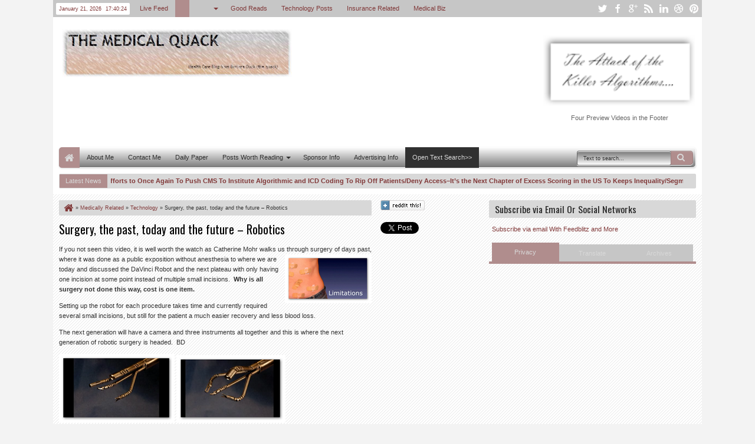

--- FILE ---
content_type: text/html; charset=UTF-8
request_url: https://ducknetweb.blogspot.com/2009/07/cigna-profit-grows-but-based-on-non.html
body_size: 79965
content:
<!DOCTYPE html>
<HTML dir='ltr'>
<head>
<link href='https://www.blogger.com/static/v1/widgets/2944754296-widget_css_bundle.css' rel='stylesheet' type='text/css'/>
<meta content='text/html; charset=UTF-8' http-equiv='Content-Type'/>
<meta content='blogger' name='generator'/>
<link href='https://ducknetweb.blogspot.com/favicon.ico' rel='icon' type='image/x-icon'/>
<link href='http://ducknetweb.blogspot.com/2009/07/cigna-profit-grows-but-based-on-non.html' rel='canonical'/>
<link rel="alternate" type="application/atom+xml" title=" Medical Quack - Atom" href="https://ducknetweb.blogspot.com/feeds/posts/default" />
<link rel="alternate" type="application/rss+xml" title=" Medical Quack - RSS" href="https://ducknetweb.blogspot.com/feeds/posts/default?alt=rss" />
<link rel="service.post" type="application/atom+xml" title=" Medical Quack - Atom" href="https://www.blogger.com/feeds/3741684961227307530/posts/default" />

<link rel="alternate" type="application/atom+xml" title=" Medical Quack - Atom" href="https://ducknetweb.blogspot.com/feeds/2380593536229481890/comments/default" />
<!--Can't find substitution for tag [blog.ieCssRetrofitLinks]-->
<link href='http://lh6.ggpht.com/_v3zjJigoAPE/SnHhQlqyeNI/AAAAAAAAZKA/V3B8dfwHSdU/image_thumb%5B2%5D.png?imgmax=800' rel='image_src'/>
<meta content='http://ducknetweb.blogspot.com/2009/07/cigna-profit-grows-but-based-on-non.html' property='og:url'/>
<meta content='Cigna profit grows but based on Non Health Care Entities' property='og:title'/>
<meta content='Life Insurance and International Sales were the 2 areas that showed substantial profit increases and domestic membership is projected to con...' property='og:description'/>
<meta content='//lh6.ggpht.com/_v3zjJigoAPE/SnHhQlqyeNI/AAAAAAAAZKA/V3B8dfwHSdU/w1200-h630-p-k-no-nu/image_thumb%5B2%5D.png?imgmax=800' property='og:image'/>
<title>
Cigna profit grows but based on Non Health Care Entities
        - 
         Medical Quack
</title>
<meta content='width=device-width, initial-scale=1, maximum-scale=1' name='viewport'/>
<meta content='' name='description'/>
<link href="//fonts.googleapis.com/css?family=Oswald" rel="stylesheet" type="text/css">
<link href='//netdna.bootstrapcdn.com/font-awesome/3.2.0/css/font-awesome.min.css' rel='stylesheet'/>
<style type='text/css'>@font-face{font-family:'Neucha';font-style:normal;font-weight:400;font-display:swap;src:url(//fonts.gstatic.com/s/neucha/v18/q5uGsou0JOdh94bfuQltKRZUgbxR.woff2)format('woff2');unicode-range:U+0301,U+0400-045F,U+0490-0491,U+04B0-04B1,U+2116;}@font-face{font-family:'Neucha';font-style:normal;font-weight:400;font-display:swap;src:url(//fonts.gstatic.com/s/neucha/v18/q5uGsou0JOdh94bfvQltKRZUgQ.woff2)format('woff2');unicode-range:U+0000-00FF,U+0131,U+0152-0153,U+02BB-02BC,U+02C6,U+02DA,U+02DC,U+0304,U+0308,U+0329,U+2000-206F,U+20AC,U+2122,U+2191,U+2193,U+2212,U+2215,U+FEFF,U+FFFD;}@font-face{font-family:'Oswald';font-style:normal;font-weight:400;font-display:swap;src:url(//fonts.gstatic.com/s/oswald/v57/TK3_WkUHHAIjg75cFRf3bXL8LICs1_FvsUtiZSSUhiCXABTV.woff2)format('woff2');unicode-range:U+0460-052F,U+1C80-1C8A,U+20B4,U+2DE0-2DFF,U+A640-A69F,U+FE2E-FE2F;}@font-face{font-family:'Oswald';font-style:normal;font-weight:400;font-display:swap;src:url(//fonts.gstatic.com/s/oswald/v57/TK3_WkUHHAIjg75cFRf3bXL8LICs1_FvsUJiZSSUhiCXABTV.woff2)format('woff2');unicode-range:U+0301,U+0400-045F,U+0490-0491,U+04B0-04B1,U+2116;}@font-face{font-family:'Oswald';font-style:normal;font-weight:400;font-display:swap;src:url(//fonts.gstatic.com/s/oswald/v57/TK3_WkUHHAIjg75cFRf3bXL8LICs1_FvsUliZSSUhiCXABTV.woff2)format('woff2');unicode-range:U+0102-0103,U+0110-0111,U+0128-0129,U+0168-0169,U+01A0-01A1,U+01AF-01B0,U+0300-0301,U+0303-0304,U+0308-0309,U+0323,U+0329,U+1EA0-1EF9,U+20AB;}@font-face{font-family:'Oswald';font-style:normal;font-weight:400;font-display:swap;src:url(//fonts.gstatic.com/s/oswald/v57/TK3_WkUHHAIjg75cFRf3bXL8LICs1_FvsUhiZSSUhiCXABTV.woff2)format('woff2');unicode-range:U+0100-02BA,U+02BD-02C5,U+02C7-02CC,U+02CE-02D7,U+02DD-02FF,U+0304,U+0308,U+0329,U+1D00-1DBF,U+1E00-1E9F,U+1EF2-1EFF,U+2020,U+20A0-20AB,U+20AD-20C0,U+2113,U+2C60-2C7F,U+A720-A7FF;}@font-face{font-family:'Oswald';font-style:normal;font-weight:400;font-display:swap;src:url(//fonts.gstatic.com/s/oswald/v57/TK3_WkUHHAIjg75cFRf3bXL8LICs1_FvsUZiZSSUhiCXAA.woff2)format('woff2');unicode-range:U+0000-00FF,U+0131,U+0152-0153,U+02BB-02BC,U+02C6,U+02DA,U+02DC,U+0304,U+0308,U+0329,U+2000-206F,U+20AC,U+2122,U+2191,U+2193,U+2212,U+2215,U+FEFF,U+FFFD;}</style>
<style id='page-skin-1' type='text/css'><!--
/*
-----------------------------------------------
Blogger Template Style
Name: Maxxiz
Version: 1.1
- Support Image from third party
- Support Youtube Video Thumbnail
Design by: satankMKR
URL:http://mkr-site.blogspot.com
----------------------------------------------- */
/* Variable definitions
====================
<Variable name="startSide" description="Side where text starts in blog language"
type="automatic" default="left"/>
<Variable name="endSide" description="Side where text ends in blog language"
type="automatic" default="right"/>
<Group description="Body Color" selector="body">
<Variable name="body.back.color" description="Body Background Color"
type="color" default="#D8D8D8"/>
<Variable name="body.back.colorimage" description="Body Background Color/Image" type="background"
color="#f3f3f3" default="$(color) none repeat scroll top left"/>
</Group>
<Group description="Main Color" selector="#outer-wrapper">
<Variable name="main.cor1.color" description="Color I"
type="color" default="#01B8C0"/>
<Variable name="main.cor2.color" description="Color II"
type="color" default="#303030"/>
<Variable name="main.cor3.color" description="Color III"
type="color" default="#F1F1F1"/>
<Variable name="main.cor4.color" description="Color IV"
type="color" default="#FFFFFF"/>
</Group>
<Group description="Page Text" selector="#outer-wrapper">
<Variable name="main.body.font" description="Body Font"
type="font" default="normal normal 11px Verdana, Geneva, sans-serif"/>
<Variable name="main.header.font" description="Heading Font"
type="font" default="normal normal 12px Oswald,'Bebas Neue',Bebas,'Arial Narrow',Sans-Serif"/>
<Variable name="main.body.textcolor" description="Text Color"
type="color" default="#333333"/>
</Group>
<Group description="Links" selector="#outer-wrapper">
<Variable name="link.main.color" description="Link Color"
type="color" default="#01B8C0"/>
<Variable name="link.visited.color" description="Visited Color"
type="color" default="#999999"/>
<Variable name="link.hover.color" description="Hover Color"
type="color" default="#292929"/>
</Group>
<Group description="Header" selector="#header">
<Variable name="header.head.font" description="Blog Title Font"
type="font" default="normal normal 30px Oswald,'Bebas Neue',Bebas,'Arial Narrow',Sans-Serif"/>
<Variable name="header.desc.font" description="Blog Description Font"
type="font" default="normal normal 100% 'Trebuchet MS', Trebuchet, Arial, Verdana, Sans-serif"/>
<Variable name="header.head.color" description="Blog Title Color"
type="color" default="#01B8C0"/>
<Variable name="header.desc.color" description="Blog Description Color"
type="color" default="#464646"/>
</Group>
<Group description="Navigation 1" selector="#nav">
<Variable name="nav.top.color" description="Top Gradient Color"
type="color" default="#FFFFFF"/>
<Variable name="nav.bottom.color" description="Bottom Gradient Color"
type="color" default="#F3F3F3"/>
<Variable name="nav.insetshadow.color" description="Inset Shadow Color"
type="color" default="#FFFFFF"/>
<Variable name="nav.dalshadow.color" description="Outset Shadow Color"
type="color" default="#D6D6D6"/>
</Group>
<Group description="Navigation 2" selector="#nav">
<Variable name="nav2.sub.color" description="Sub Menu Color"
type="color" default="#FBFBFB"/>
<Variable name="nav2.subsub.color" description="Sub Sub Menu Color"
type="color" default="#F7F7F7"/>
<Variable name="nav2.text.color" description="Menu Text Color"
type="color" default="#303030"/>
</Group>
<Group description="Search Input" selector="#searchnya input">
<Variable name="search.border.color" description="Border Color"
type="color" default="#E7E7E7"/>
<Variable name="search.text.color" description="Text Color"
type="color" default="#8F8F8F"/>
</Group>
<Group description="Content Area" selector="#content-wrapper">
<Variable name="cont.back.color" description="Background Color"
type="color" default="#FAFAFA"/>
<Variable name="cont.back.colorimage" description="Background Image" type="background"
color="#ffffff" default="$(color) url(https://blogger.googleusercontent.com/img/b/R29vZ2xl/AVvXsEjbKOnygRXKUfmaHMArHFOY_Bimxrf9E2GAm6jWQnMHHG8EydMUyAg9QE47SbNThe78ag-NJAah3G0Gi96xEFvjGmd_8Wg4Kj0vlBoCVsPe-kZAROX-teDBzYYC5bK6u-Rkn09pgK7USEE/s1600/bg.png) repeat fixed top left"/>
</Group>
<Group description="Posting Area" selector=".blog-posts.hfeed">
<Variable name="post.title.color" description="Title Color"
type="color" default="#3D3D3D"/>
<Variable name="post.tihover.color" description="Title Hover Color"
type="color" default="#252525"/>
<Variable name="post.topbut.color" description="Top Readmore Color"
type="color" default="#FFFFFF"/>
<Variable name="post.botbut.color" description="Bottom Readmore Color"
type="color" default="#F6F6F6"/>
</Group>
<Group description="Sidebar Area" selector=".sidebar .widget">
<Variable name="side.text.color" description="Text Color"
type="color" default="#666666"/>
<Variable name="side.head.color" description="Heading Color"
type="color" default="#ECECEC"/>
<Variable name="side.headetxt.color" description="Heading Text Color"
type="color" default="#252525"/>
</Group>
<Group description="Footer Area" selector=".footer .widget">
<Variable name="foot.text.color" description="Text Color"
type="color" default="#E7E7E7"/>
<Variable name="foot.head.color" description="Heading/Credit Color"
type="color" default="#181818"/>
<Variable name="foot.linkhov.color" description="Link Hover Color"
type="color" default="#FFFFFF"/>
</Group>
<Group description="PageNavi Button" selector="#blog-pager">
<Variable name="page.text.color" description="Text Color"
type="color" default="#353535"/>
<Variable name="page.border.color" description="Border Color"
type="color" default="#D3D3D3"/>
<Variable name="page.topback.color" description="Top Background Color"
type="color" default="#FCFCFC"/>
<Variable name="page.botback.color" description="Bottom Background Color"
type="color" default="#F8F8F8"/>
</Group>
<Group description="PageNavi Button 2" selector="#blog-pager">
<Variable name="page2.border.color" description="Hover Border Color"
type="color" default="#C6C6C6"/>
<Variable name="page2.topback.color" description="Hvr Top Background"
type="color" default="#F8F8F8"/>
<Variable name="page2.botback.color" description="Hvr Bottom Background"
type="color" default="#EEEEEE"/>
<Variable name="page2.actback.color" description="Active Background"
type="color" default="#E9E9E9"/>
</Group>
<Group description="Image and Comment" selector=".widget img">
<Variable name="img.border.color" description="Border Color"
type="color" default="#DAD8D8"/>
<Variable name="img.back.color" description="Background Color"
type="color" default="#FFFFFF"/>
<Variable name="img.footborder.color" description="Footer Border Color"
type="color" default="#000000"/>
<Variable name="img.footback.color" description="Footer Background Color"
type="color" default="#242424"/>
</Group>
<Group description="Featured Widget" selector=".featuredpost">
<Variable name="feat.back.color" description="Background Color"
type="color" default="#FDFDFD"/>
<Variable name="feat.shadow.color" description="shadow Color"
type="color" default="#BDBDBD"/>
<Variable name="feat.button.color" description="Button Text Color"
type="color" default="#777777"/>
</Group>
<Group description="Featured Widget Button" selector=".featuredpost">
<Variable name="feat2.topback.color" description="Top Background Color"
type="color" default="#FFFFFF"/>
<Variable name="feat2.botback.color" description="Bottom Background Color"
type="color" default="#F3F3F3"/>
<Variable name="feat2.dot.color" description="Dot Background Color"
type="color" default="#d1d1d1"/>
</Group>
<Group description="Comment Widget" selector=".rcomnetxx">
<Variable name="comm.topback.color" description="Date Top Background"
type="color" default="#505050"/>
<Variable name="comm.botback.color" description="Date Bottom Background"
type="color" default="#303030"/>
<Variable name="comm.text.color" description="Date Text Color"
type="color" default="#FFFFFF"/>
</Group>
<Group description="Input" selector="#outer-wrapper">
<Variable name="inpt.topback.color" description="Top Background Color"
type="color" default="#FAFAFA"/>
<Variable name="inpt.botback.color" description="Bottom Background Color"
type="color" default="#FFFFFF"/>
<Variable name="inpt.text.color" description="Text Color"
type="color" default="#777777"/>
<Variable name="inpt.border.color" description="Border Color"
type="color" default="#D8D8D9"/>
</Group>
*/
#navbar-iframe {display:none !important;}
header, nav, section, aside, article, footer {display:block;}
/* Use this with templates/template-twocol.html */
body {
background:#f3f3f3 none repeat scroll top left;
margin:0;
padding:0;
color:#333333;
font:x-small Georgia Serif;
font-size/* */:/**/small;
font-size:/**/small;
text-align:center;
}
a:link {
color:#813939;
text-decoration:none;
}
a:visited {
color:#b08d8d;
text-decoration:none;
}
a:hover {
color:#292929;
text-decoration:underline;
}
a img {
border-width:0;
}
/* Header
-----------------------------------------------
*/
#header-wrapper {
margin:0 auto 0;
padding:15px 10px;
color:#222222;
overflow:hidden;
}
#header {
color:#222222;
margin:0;
float:left;
max-width:400px;
}
#header h1,
#header p {
margin:5px 5px 0;
padding:0;
text-transform:uppercase;
font:normal normal 36px Neucha;
}
#header a {
color:#222222;
text-decoration:none;
}
#header a:hover {
color:#222222;
}
#header .description {
margin:0 5px 5px;
padding:0;
text-transform:capitalize;
line-height:1.4em;
font:normal normal 100% 'Trebuchet MS', Trebuchet, Arial, Verdana, Sans-serif;
color:#464646;
}
#header img {
margin-left:0;
margin-right:auto;
}
#top-head {
float:right;
max-width:500px;
margin:5px 0 5px;
}
#top-head .widget > h2 {
display:none;
}
#top-head .widget,
#top-head .widget-content {
margin:0;
}
/* Navigation and Social Icon
----------------------------------------------- */
#topmobilenav,
#mobilenav {
display:none;
}
#topnav {
background-color:#c6c6c6;
color:#813939;
height:29px;
line-height:29px;
font-size:80%;
}
#topnav ul,
#topnav li,
#nav ul,
#nav li {
padding:0;
margin:0;
list-style:none;
}
#timedate,
#topmenunav {
float:left;
}
#timedate {
margin:5px 5px 0;
padding:0 5px;
background-color:#ffffff;
height:20px;
line-height:20px;
-moz-border-radius:2px;
-webkit-border-radius:2px;
border-radius:2px;
}
#tglskrngx {
margin-right:4px;
}
#icon-socialmn {
float:right;
}
#nav {
height:35px;
margin:0 10px;
-webkit-border-radius:5px;
-moz-border-radius:5px;
border-radius:5px;
-moz-box-shadow:-1px -1px 0 #FFFFFF inset,0 1px 3px #D6D6D6;
-webkit-box-shadow:-1px -1px 0 #FFFFFF inset,0 1px 3px #D6D6D6;
box-shadow:-1px -1px 0 #FFFFFF inset,0 1px 3px #D6D6D6;
background-color:#777777;
background:-moz-linear-gradient(top,#FFFFFF 0%,#777777 100%);
background:-webkit-gradient(linear,left top,left bottom,color-stop(0%,#FFFFFF),color-stop(100%,#777777));
background:-webkit-linear-gradient(top,#FFFFFF 0%,#777777 100%);
background:-o-linear-gradient(top,#FFFFFF 0%,#777777 100%);
background:-ms-linear-gradient(top,#FFFFFF 0%,#777777 100%);
background:linear-gradient(top,#FFFFFF 0%,#777777 100%);
}
#menunav {
max-width:850px;
}
.sf-menu,
.sf-menu * {
margin:0;
padding:0;
list-style:none;
}
.sf-menu li {
position:relative;
}
.sf-menu ul {
position:absolute;
display:none;
top:100%;
left:0;
z-index:99;
}
.sf-menu > li {
float:left;
margin:0 1px;
}
.sf-menu li:hover > ul,
.sf-menu li.sfHover > ul {
display:block;
}
.sf-menu a {
display:block;
position:relative;
}
.sf-menu ul ul {
top:0;
left:100%;
}
.sf-menu {
float:left;
}
.sf-menu ul {
min-width:12em;
padding-top:5px;
*width:12em;
}
.sf-menu a {
padding:0 12px;
height:35px;
line-height:35px;
text-decoration:none;
zoom:1;
}
.sf-menu a.home,
.sf-menu > li > a.home.current {
background-color:#b08d8d;
text-indent:-9999px;
padding:0;
width:35px;
-webkit-border-radius:5px 0 0 5px;
-moz-border-radius:5px 0 0 5px;
border-radius:5px 0 0 5px;
}
.sf-menu a {
color:#303030;
font-size:11px;
}
#topnav .sf-menu a {
color:#813939;
height:29px;
line-height:29px;
}
.sf-menu li {
white-space:nowrap;
*white-space:normal;
-moz-transition:background-color .2s;
-webkit-transition:background-color .2s;
transition:background-color .2s;
position:relative;
}
.sf-menu ul li {
background-color:#FBFBFB;
margin:1px 0;
}
#topnav .sf-menu ul li,
#topnav .sf-menu ul ul li {
background-color:#c6c6c6;
}
.sf-menu ul a {
font-weight:normal;
height:28px;
line-height:28px;
}
#topnav .sf-menu ul a {
height:25px;
line-height:25px;
}
.sf-menu ul a:hover {
padding-left:12px;
}
.sf-menu ul ul li {
background:#F7F7F7;
margin:0 0 1px 2px;
}
.sf-menu li:hover > a,
.sf-menu li.sfHover > a,
.sf-menu > li > a.current {
background-color:#303030;
-moz-transition:none;
-webkit-transition:none;
transition:none;
color:#d8d8d8;
}
#topnav .sf-menu li:hover > a,
#topnav .sf-menu li.sfHover > a,
#topnav .sf-menu > li > a.current {
background-color:#b08d8d;
color:#d8d8d8;
}
.sf-arrows .sf-with-ul {
padding-right:2em;
*padding-right:1em;
}
.sf-arrows .sf-with-ul:after,
.jcarousel-prev:before,
.jcarousel-next:before {
content:'';
position:absolute;
top:50%;
right:0.85em;
margin-top:-2px;
height:0;
width:0;
border:4px solid transparent;
border-top-color:#303030;
}
#topnav .sf-arrows .sf-with-ul:after {
border-top-color:#813939;
}
.sf-arrows > li > .sf-with-ul:focus:after,
.sf-arrows > li:hover > .sf-with-ul:after,
.sf-arrows > .sfHover > .sf-with-ul:after,
#topnav .sf-arrows > li > .sf-with-ul:focus:after,
#topnav .sf-arrows > li:hover > .sf-with-ul:after,
#topnav .sf-arrows > .sfHover > .sf-with-ul:after {
border-top-color:#d8d8d8;
}
.sf-arrows ul .sf-with-ul:after {
margin-top:-4px;
margin-right:-3px;
border-color:transparent;
border-left-color:#303030;
}
#topnav .sf-arrows ul .sf-with-ul:after {
border-left-color:#813939;
}
.sf-arrows ul li > .sf-with-ul:focus:after,
.sf-arrows ul li:hover > .sf-with-ul:after,
.sf-arrows ul .sfHover > .sf-with-ul:after,
#topnav .sf-arrows ul li > .sf-with-ul:focus:after,
#topnav .sf-arrows ul li:hover > .sf-with-ul:after,
#topnav .sf-arrows ul .sfHover > .sf-with-ul:after {
border-left-color:#d8d8d8;
}
.sf-menu li > i {
position:absolute;
top:3px;
right:3px;
width:27px;
height:22px;
cursor:pointer;
display:none;
background-color:#b08d8d;
-moz-border-radius:2px;
-webkit-border-radius:2px;
border-radius:2px;
outline:0;
}
.sf-menu li > i:after {
content:'+';
color:#d8d8d8;
font-size:19px;
position:absolute;
left:5px;
top:-2px;
}
.sf-menu li > i.active:after {
content:'-';
font-size:36px;
top:-14px;
}
#topnav .sf-menu li > i {
width:23px;
height:19px;
top:3px;
background-color:#d8d8d8;
}
#topnav .sf-menu li > i:after {
color:#c6c6c6;
top:-6px;
left:3px;
}
#topnav .sf-menu li > i.active:after {
top:-7px;
}
#topmobilenav.active,
#mobilenav.active {
color:#303030;
}
.sf-menu a.home:before,
#searchnya button:before,
#view a:before,
.post-footer a.timestamp-link:before,
.post-footer .post-author.vcard .fn:before,
.post-footer .comment-link:before,
.post-footer .post-labels > span:before,
.rcentpost .date:before,
.rcentpost .comnum:before,
.morepostag a:before,
#mobilenav:before,
.ticker-controls li:before,
.post-body blockquote:before,
.comments .comments-content .icon.blog-author:before,
#topmobilenav:before,
#mobilenav:before,
.breadcrumbs .homex:before {
position:absolute;
font-family:FontAwesome;
font-weight:normal;
font-style:normal;
text-decoration:inherit;
-webkit-font-smoothing:antialiased;
}
.sf-menu a.home:before,
#searchnya button:before,
#view a:before,
.breadcrumbs .homex:before {
text-indent:0;
}
.sf-menu a.home:before {
width:30px;
height:30px;
}
.sf-menu a.home:before,
.breadcrumbs .homex:before {
content:"\f015";
top:1px;
font-size:17px;
left:9px;
color:#d8d8d8;
}
#searchnya button:before {
content:"\f002";
top:4px;
left:11px;
color:#d8d8d8;
font-size:14px;
}
#topmobilenav:before,
#mobilenav:before {
content:"\f0c9";
top:0;
text-indent:0;
left:5px;
font-size:21px;
}
#topmobilenav:before {
font-size:17px;
top:0;
left:6px;
}
#icon-socialmn li {
float:left;
}
#icon-socialmn a {
display:block;
text-indent:-9999px;
width:26px;
height:29px;
background-image:url(https://blogger.googleusercontent.com/img/b/R29vZ2xl/AVvXsEhvb8j46tX_g4Z8nOTJ5FpVqwIRVeu5mYbwNc6nTiotgCQ1S1JvWPThzp3AGNECHaiL-r4n2X1TuaQrqkBoElHMOYNDe9YgD62AktuzMayKjJTslV2q-11s4xORbos0JaqzXjG4bFSKBXZJ/h25/team-social-icons.png);
background-repeat:no-repeat;
-webkit-transition:background .2s ease-out;
-moz-transition:background .2s ease-out;
-o-transition:background .2s ease-out;
transition:background .2s ease-out;
}
#icon-socialmn .sotw a {
background-position:1px 2px;
}
#icon-socialmn .sofb a {
background-position:-24px 2px;
}
#icon-socialmn .sogo a {
background-position:-49px 2px;
}
#icon-socialmn .sorss a {
background-position:-74px 2px;
}
#icon-socialmn .solinkn a {
background-position:-99px 2px;
}
#icon-socialmn .sodrib a {
background-position:-125px 2px;
}
#icon-socialmn .sopint a {
background-position:-150px 2px;
}
#icon-socialmn .sotw a:hover {
background-color:#2DAAE1;
}
#icon-socialmn .sofb a:hover {
background-color:#3C5B9B;
}
#icon-socialmn .sogo a:hover {
background-color:#F63E28;
}
#icon-socialmn .sorss a:hover {
background-color:#FA8C27;
}
#icon-socialmn .solinkn a:hover {
background-color:#0173B2;
}
#icon-socialmn .sodrib a:hover {
background-color:#F9538F;
}
#icon-socialmn .sopint a:hover {
background-color:#CB2027;
}
/* Button and Input
----------------------------------------------- */
input[type="text"],
input[type="password"],
input[type="search"],
input[type="email"],
input[type="tel"],
input.input-field,
textarea {
background:#FAFAFA;
background:-moz-linear-gradient(top,#FAFAFA 0%,#c6c6c6 100%);
background:-webkit-gradient(linear,left top,left bottom,color-stop(0%,#FAFAFA),color-stop(100%,#c6c6c6));
background:-webkit-linear-gradient(top,#FAFAFA 0%,#c6c6c6 100%);
background:-o-linear-gradient(top,#FAFAFA 0%,#c6c6c6 100%);
background:-ms-linear-gradient(top,#FAFAFA 0%,#c6c6c6 100%);
background:linear-gradient(top,#FAFAFA 0%,#c6c6c6 100%);
border:1px solid #D8D8D9;
margin:5px 5px 5px 0;
display:inline-block;
-moz-box-shadow:0 1px 0 #c6c6c6,0 1px 0 #c6c6c6 inset;
box-shadow:0 1px 0 #c6c6c6,0 1px 0 #c6c6c6 inset;
-webkit-box-shadow:0 1px 0 #c6c6c6,0 1px 0 #c6c6c6 inset;
text-shadow:0 1px 0 #c6c6c6;
padding:5px 8px 5px;
color:#777777;
font-family:Arial,Helvetica,sans-serif;
font-size:12px;
font-weight:normal;
}
input[type="text"],
input[type="password"],
input[type="search"],
input[type="email"],
input[type="tel"],
input.input-field,
textarea,
select,
input[type="submit"],
button[type="submit"],
input[type="reset"],
input[type="button"] {
transition:all linear .3s;
-webkit-transition:all linear .3s;
-moz-transition:all linear .3s;
-webkit-border-radius:3px;
-moz-border-radius:3px;
border-radius:3px;
outline:none;
}
input[type="submit"],
button[type="submit"] {
border:none !important;
outline:none;
}
input[type="submit"],
button[type="submit"] {
background-color:#b08d8d;
cursor:pointer;
color:#d8d8d8;
padding:5px 8px;
}
input[type="submit"],
input[type="submit"]:hover,
button[type="submit"],
.button:hover {
box-shadow:inset 0 2px 0 rgba(255,255,255,.2),0 1px 0 white,inset 0 1px 0 rgba(0,0,0,.2),inset 0 -1px 0 rgba(0,0,0,.2),inset -1px 0 0 rgba(0,0,0,.1),inset 1px 0 0 rgba(0,0,0,.1);
-webkit-box-shadow:inset 0 2px 0 rgba(255,255,255,.2),0 1px 0 white,inset 0 1px 0 rgba(0,0,0,.2),inset 0 -1px 0 rgba(0,0,0,.2),inset -1px 0 0 rgba(0,0,0,.1),inset 1px 0 0 rgba(0,0,0,.1);
-moz-box-shadow:inset 0 2px 0 rgba(255,255,255,.2),0 1px 0 #FFF,inset 0 1px 0 rgba(0,0,0,.2),inset 0 -1px 0 rgba(0,0,0,.2),inset -1px 0 0 rgba(0,0,0,.1),inset 1px 0 0 rgba(0,0,0,.1);
}
/* Search Box
----------------------------------------------- */
#searchnya {
float:right;
position:relative;
}
#ajax-search-form {
width:200px;
height:25px;
margin:6px 5px 0 0;
padding-left:20px;
}
#searchnya input {
padding:7px 10px;
height:9px;
width:138px;
color:#292929;
border:1px solid #666666;
box-shadow:0 1px 0 #FFFFFF,0 1px 0 #FFFFFF inset;
-webkit-box-shadow:0 1px 0 #FFFFFF,0 1px 0 #FFFFFF inset;
text-shadow:0 1px 0 #FFFFFF,0 1px 0 #FFFFFF inset;
background-color:#FFFFFF;
background:-webkit-linear-gradient(top,#777777 0%,#FFFFFF 100%);
background:-o-linear-gradient(top,#777777 0%,#FFFFFF 100%);
background:-ms-linear-gradient(top,#777777 0%,#FFFFFF 100%);
background:linear-gradient(top,#777777 0%,#FFFFFF 100%);
float:left;
position:relative;
right:-3px;
}
#searchnya input,
#searchnya button {
display:block;
outline:0;
font-size:9px;
margin:0;
}
#searchnya button {
background-color:#b08d8d;
padding:0;
text-indent:-9999px;
width:38px;
height:24px;
float:right;
-moz-border-radius:0 5px 5px 0;
-webkit-border-radius:0 5px 5px 0;
border-radius:0 5px 5px 0;
cursor:pointer;
position:relative;
}
#searchnya button:hover {
background-color:#c6c6c6;
}
#search-result {
padding:8px 10px;
margin:10px 0;
width:280px;
height:auto;
position:absolute;
top:27px;
right:1px;
z-index:99;
display:none;
background-color:#d8d8d8;
box-shadow:0 1px 5px #D6D6D6;
-moz-box-shadow:0 1px 5px #D6D6D6;
-webkit-box-shadow:0 1px 5px #D6D6D6;
}
#search-result * {
margin:0 0 0 0;
padding:0 0 0 0;
}
#search-result h4,
#search-result strong {
display:block;
margin:0 30px 10px 0;
font-size:12px;
}
#search-result ol {
list-style:none;
overflow:hidden;
max-height:450px;
}
#search-result ol:hover {
overflow:auto;
}
#search-result ol a:hover {
text-decoration:underline;
}
#search-result .close {
text-decoration:none;
display:block;
position:absolute;
top:4px;
font-size:18px;
right:10px;
line-height:normal;
color:black;
}
#search-result li {
padding:5px 0;
}
#search-result strong {
margin:0 0 3px 0;
display:block;
}
#search-result img {
float:left;
display:block;
margin:0 5px 0 0;
-moz-border-radius:2px;
-webkit-border-radius:2px;
border-radius:2px;
}
#search-result p {
font-size:90%;
}
/* Layout Setting
----------------------------------------------- */
body#layout #mainmidtengah .half,
body#layout #mainmidtengah2 .half {
width:50%;
float:left;
}
body#layout #mainmidtengah,
body#layout #mainmidtengah2,
body#layout #sidebar-tengah,
body#layout #footer-wrapper,
body#layout #manualslidenya {
overflow:hidden;
}
body#layout .navtab {
display:none;
}
body#layout #top-head {
width:350px;
}
body#layout #header-wrapper {
padding:50px 0 0;
}
body#layout #sidebar-tengah .sidebarmd-widget {
width:33.3%;
float:left;
}
body#layout #footer-wrapper .grid {
width:25%;
}
body#layout #manualslidenya .add_widget,
body#layout #manualslidenya .widget,
body#layout #manualslidenya .dropregion {
width:30%;
float:left;
}
body#layout #manualslidenya .widget.Image .widget-content {
height:3em;
}
body#layout #manualslidenya .widget.Image {
padding:0;
}
body#layout #manualslidenya .Image {
display:block;
}
/* Outer-Wrapper
----------------------------------------------- */
#outer-wrapper {
max-width:1100px;
width:100%;
background-color:#ffffff;
margin:0 auto;
padding:0;
text-align:left;
font:normal normal 11px Verdana, Geneva, sans-serif;
}
#main-wrapper {
width:50%;
float:left;
word-wrap:break-word; /* fix for long text breaking sidebar float in IE */
overflow:hidden; /* fix for long non-text content breaking IE sidebar float */;
}
#sidebar-wrapper {
width:50%;
float:right;
word-wrap:break-word;/* fix for long text breaking sidebar float in IE */
overflow:hidden; /* fix for long non-text content breaking IE sidebar float */;
}
#content-wrapper {
padding:10px;
background:#ffffff url(//2.bp.blogspot.com/-Cbz-Y1ezxB0/USDif0nOx4I/AAAAAAAAIcw/xpk2AZufA_U/s1600/bg.png) repeat fixed top left;
position:relative;
margin-top:10px;
}
.right {
float:right;
}
.left {
float:left;
}
#sidebar-wrapper .left {
width:35%;
}
#sidebar-wrapper .right {
width:65%;
}
#main-wrapper .innerwrap,
#sidebar-wrapper .left .innerwrap {
padding-right:10px;
}
/* Headings
----------------------------------------------- */
h1,
h2,
h3,
h4,
h5,
h6,
.post-summary strong,
.menu-xitem,
.box_skitter_home.maxxiz-theme .label_skitter strong {
font:normal normal 12px Oswald,'Bebas Neue',Bebas,'Arial Narrow',Sans-Serif;
text-transform:none;
margin:0;
}
h1 {
font-size:200%;
}
h2 {
font-size:170%;
}
h3 {
font-size:150%;
}
h4 {
font-size:130%;
}
h5 {
font-size:120%;
}
h6 {
font-size:110%;
}
/* Posts
-----------------------------------------------
*/
#view {
float:right;
}
#view a {
text-indent:-9999px;
display:inline-block;
width:20px;
height:16px;
top:2px;
color:#252525;
outline:0;
position:relative;
text-decoration:none;
}
#view a.active {
color:#b08d8d;
}
#view a:before {
top:1px;
left:3px;
font-size:14px;
}
#view a.list:before {
content:"\f00b";
}
#view a.grid:before {
content:"\f00a";
}
.index h2.post-title,
.archive h2.post-title {
position:absolute;
left:-99999px;
}
a.thumbimgx {
float:left;
margin:0 10px 10px 0;
width:140px;
height:140px;
padding:5px;
display:block;
border:1px solid #ffffff;
background-color:#FFFFFF;
}
.post-summary strong {
font-size:150%;
line-height:1.4em;
}
.post-summary strong a,
.item .post h1.post-title a,
.static_page .post h2.post-title a {
text-decoration:none;
color:#000000;
}
.post-summary strong a:hover,
.item .post h1.post-title a:hover,
.static_page .post h2.post-title a:hover {
color:#666666;
}
.post {
position:relative;
}
.post-summary p {
margin:10px 0 0;
line-height:1.5em;
}
.post .datex {
position:absolute;
top:0;
left:16px;
display:block;
color:#d8d8d8;
padding:5px 3px;
background-color:#b08d8d;
}
.post .datex strong,
.post .datex span,
.rcbytag.v .a0 .date strong,
.rcbytag.h .a0 .date strong,
.rcbytag.s .date strong,
.rcbytag.v .a0 .date span,
.rcbytag.h .a0 .date span,
.rcbytag.s .date span {
display:block;
text-align:center;
}
.post .datex strong,
.rcbytag.v .a0 .date strong,
.rcbytag.h .a0 .date strong,
.rcbytag.s .date strong {
font-size:17px;
max-width:25px;
height:20px;
}
.post .datex span span,
.rcbytag.v .a0 .date span,
.rcbytag.h .a0 .date span,
.rcbytag.s .date span {
font-size:8px;
line-height:10px;
}
.post:hover .datex,
.rcbytag.v .a0:hover .date,
.rcbytag.h .a0:hover .date,
.rcbytag.s li:hover .date {
background-color:#000;
}
.post-more-link {
text-align:right;
margin:9px 0;
font-weight:bold;
font-size:9px;
}
.post-more-link a {
display:inline-block;
}
.blog-posts.hfeed {
overflow:hidden;
}
.post-outer.grid {
width:50%;
float:left;
}
.grid > .post {
padding:0 10px;
}
.grid a.thumbimgx {
float:none;
width:auto;
margin:0 0 10px;
}
a.thumbimgx img {
width:100%;
height:100%;
}
.grid .post .datex {
left:25px;
}
.grid .post-summary {
position:relative;
}
.grid .post-summary strong {
font-size:130%;
position:absolute;
bottom:5px;
right:1px;
left:1px;
max-height:39px;
overflow:hidden;
padding:4px 10px 4px;
background-color:#d8d8d8;
-ms-filter:"progid:DXImageTransform.Microsoft.Alpha(Opacity=80)";
filter:alpha(opacity=80);
-moz-opacity:0.8;
-khtml-opacity:0.8;
opacity:0.8;
}
.post-more-link a:before,
.sidebar li:before,
.footer li:before {
content:"";
width:7px;
height:8px;
position:absolute;
background-color:#813939;
top:50%;
margin-top:-4px;
left:-5px;
}
.post-more-link a:after,
.sidebar li:after,
.footer li:after {
content:"";
width:0;
height:0;
border-width:7px 5px;
border-style:solid;
border-color:transparent transparent transparent #813939;
position:absolute;
top:50%;
left:1px;
margin-top:-7px;
}
.post-more-link a:visited:before {
background-color:#b08d8d;
}
.post-more-link a:visited:after {
border-color:transparent transparent transparent #b08d8d;
}
.navtab li a,
.post .datex,
#searchnya button,
.rcbytag.v .a0 .date,
.rcbytag.h .a0 .date,
.rcbytag.s .date {
-webkit-transition:background-color .4s ease-in-out;
-moz-transition:background-color .4s ease-in-out;
-o-transition:background-color .4s ease-in-out;
-ms-transition:background-color .4s ease-in-out;
transition:background-color .4s ease-in-out;
}
.post-more-link a:hover:before,
.post-more-link a:hover:after,
.PopularPosts .widget-content ul li:before,
.PopularPosts .widget-content ul li:after,
.sidebar ul.no li:before,
.sidebar ul.no li:after,
.BlogArchive #ArchiveList ul li:before,
.BlogArchive #ArchiveList ul li:after,
.grid .post-more-link,
.grid .post-summary p,
.index #blog-pager,
.archive #blog-pager,
.rcbytag.v .a0 .date:before,
.rcbytag.h .a0 .date:before,
.rcbytag.s .date:before,
#autoslidenya .widget > h2,
.preview_slide ul li:before,
.preview_slide ul li:after,
.status-msg-wrap {
display:none;
}
.item .post-body,
.static_page .post-body {
line-height:1.6em;
}
.item .post-body img,
.static_page .post-body img {
padding:4px;
border:1px solid #ffffff;
background-color:#FFFFFF;
}
.post-body .left img {
margin:0 10px 10px 0;
}
.post-body .right img {
margin:0 0 10px 10px;
}
.breadcrumbs {
background-color:#d8d8d8;
padding:3px 5px;
font-size:9px;
-moz-border-radius:2px;
-webkit-border-radius:2px;
border-radius:2px;
line-height:20px;
height:20px;
overflow:hidden;
margin-bottom:8px;
}
.breadcrumbs .homex {
display:inline-block;
text-indent:-9999px;
width:20px;
height:20px;
position:relative;
cursor:pointer;
text-decoration:none;
}
.breadcrumbs .homex:before {
color:#813939;
left:3px;
top:0;
}
.post-footer-line.post-footer-line-1 > div {
display:inline-block;
font-size:10px;
}
.post-footer-line.post-footer-line-1 > div.post-share-buttons {
margin:10px 0 0;
padding:0 6px;
display:block;
}
.post-footer .goog-inline-block.dummy-container {
overflow:hidden;
width:36px;
}
.post-footer {
padding:5px;
overflow:hidden;
border:1px solid #E6E6E6;
background-color:#FFFFFF;
}
span.blog-admin,
span.pid-652203456 {
float:right;
}
.post-footer a {
color:#813939;
}
.post-footer a.timestamp-link,
.post-footer .post-author.vcard .fn,
.post-footer .comment-link,
.post-footer .post-labels > span {
position:relative;
padding:0 8px 0 20px;
line-height:20px;
height:20px;
display:inline-block;
color:#813939;
margin-right:5px;
}
.post-footer a.timestamp-link:before,
.post-footer .post-author.vcard .fn:before,
.post-footer .comment-link:before,
.post-footer .post-labels > span:before {
font-size:14px;
left:4px;
}
.post-footer a.timestamp-link:before {
content:"\f017";
}
.post-footer .post-author.vcard .fn:before {
content:"\f007";
}
.post-footer .comment-link:before {
content:"\f0e6";
font-size:15px;
left:3px;
}
.post-footer .post-labels > span:before {
content:"\f02c";
left:2px;
}
.item h1.post-title,
.static_page h1.post-title {
font-size:180%;
margin:0 0 10px;
}
.post-body h1,
.post-body h2,
.post-body h3,
.post-body h4,
.post-body h5,
.post-body h6 {
margin-bottom:10px;
}
.post-body h1 {
font-size:180%;
}
.post-body h2 {
font-size:160%;
}
.post-body h3 {
font-size:140%;
}
.post-body h4 {
font-size:130%;
}
.post-body h5 {
font-size:120%;
}
.post-body h6 {
font-size:110%;
}
.post-body blockquote {
padding-left:32px;
margin:20px;
position:relative;
line-height:1.6em;
}
.post-body blockquote:before {
content:"\f10d";
left:0;
top:5px;
font-size:24px;
}
.post-body iframe {
max-width:100%;
}
.blog-posts.hfeed .inline-ad {
margin-top:15px;
text-align:center;
padding:10px 2px;
overflow:hidden;
}
.error-custom {
line-height:1.6em;
}
.post-body img,
.PopularPosts .item-thumbnail img,
a.kmtimg img,
#related_posts .gmbrrltd img,
a.thumbxtag img {
transition:opacity .2s ease-out;
-moz-transition:opacity .2s ease-out;
-webkit-transition:opacity .2s ease-out;
-o-transition:opacity .2s ease-out;
}
.post-body img:hover,
.PopularPosts .item-thumbnail img:hover,
a.kmtimg img:hover,
#related_posts .gmbrrltd img:hover,
a.thumbxtag img:hover {
-ms-filter:"progid:DXImageTransform.Microsoft.Alpha(Opacity=70)";
filter:alpha(opacity=70);
-moz-opacity:0.7;
-khtml-opacity:0.7;
opacity:0.7;
}
/* ReadMore,Load More,and Pagination button
----------------------------------------------- */
.loadpager {
padding-bottom:5px;
}
.loadpager a,
.morepostag a {
display:block;
color:#813939;
}
.loadpager a,
.post-more-link a,
.morepostag a {
padding:6px 9px;
-moz-box-shadow:inset 0 1px 0 0 #c6c6c6;
-webkit-box-shadow:inset 0 1px 0 0 #c6c6c6;
box-shadow:inset 0 1px 0 0 #c6c6c6;
background-color:#F6F6F6;
background:-webkit-gradient(linear,left top,left bottom,color-stop(0.05,#c6c6c6),color-stop(1,#F6F6F6));
background:-moz-linear-gradient(top,#c6c6c6 5%,#F6F6F6 100%);
background:-webkit-linear-gradient(top,#c6c6c6 5%,#F6F6F6 100%);
background:-o-linear-gradient(top,#c6c6c6 5%,#F6F6F6 100%);
background:-ms-linear-gradient(top,#c6c6c6 5%,#F6F6F6 100%);
background:linear-gradient(to bottom,#c6c6c6 5%,#F6F6F6 100%);
-moz-border-radius:3px;
-webkit-border-radius:3px;
border-radius:3px;
border:1px solid #ffffff;
text-decoration:none;
position:relative;
outline:0;
}
.loadpager a:hover,
.post-more-link a:hover,
.loadpager a.process,
.morepostag a:hover {
background:-webkit-gradient(linear,left top,left bottom,color-stop(0.05,#F6F6F6),color-stop(1,#c6c6c6));
background:-moz-linear-gradient(top,#F6F6F6 5%,#c6c6c6 100%);
background:-webkit-linear-gradient(top,#F6F6F6 5%,#c6c6c6 100%);
background:-o-linear-gradient(top,#F6F6F6 5%,#c6c6c6 100%);
background:-ms-linear-gradient(top,#F6F6F6 5%,#c6c6c6 100%);
background:linear-gradient(to bottom,#F6F6F6 5%,#c6c6c6 100%);
}
.loadpager a:active,
.post-more-link a:active,
.morepostag a:active {
top:1px;
}
.loadpager a.process {
text-indent:-9999px;
}
.loadpager a.process:before {
content:"";
width:24px;
height:24px;
left:50%;
top:50%;
margin-top:-12px;
margin-left:-12px;
text-indent:0;
position:absolute;
background:transparent url(https://blogger.googleusercontent.com/img/b/R29vZ2xl/AVvXsEgp-Zq6AI_hSrJ6eqSwma-rElWwwoddcxFhBQSaIXzHa-pYCUxPyeGcG0pCW_wp2XqycqKRnFj4aMHAJV3R2XPPZ-2ihDmuYBbVDAJm_UkC4L_pqgrLwYx2xPP6oM7wwlTOi8B2wQCZeC0/s1600/anim_loading_sm_082208.gif) no-repeat center center;
}
.showpageNum a,
.showpagePoint,
.showpage a {
display:block;
float:left;
line-height:27px;
padding:0 9px;
margin:0 5px 0 0;
border:1px solid #D3D3D3;
-webkit-border-radius:2px;
-moz-border-radius:2px;
border-radius:2px;
font-weight:bold;
color:#353535;
}
.showpageNum a,
.showpage a {
text-decoration:none;
text-shadow:0 1px 0 rgba(255,255,255,.5);
border-color:#D3D3D3;
background-color:#F8F8F8;
filter:progid:DXImageTransform.Microsoft.Gradient(GradientType=0,StartColorStr=#FCFCFC,EndColorStr=#F8F8F8);
background-image:-moz-linear-gradient(top,#FCFCFC 0,#F8F8F8 100%);
background-image:-ms-linear-gradient(top,#FCFCFC 0,#F8F8F8 100%);
background-image:-o-linear-gradient(top,#FCFCFC 0,#F8F8F8 100%);
background-image:-webkit-gradient(linear,left top,left bottom,color-stop(0,#FCFCFC),color-stop(100%,#F8F8F8));
background-image:-webkit-linear-gradient(top,#FCFCFC 0,#F8F8F8 100%);
background-image:linear-gradient(to bottom,#FCFCFC 0,#F8F8F8 100%);
}
.showpageNum a:hover,
.showpage a:hover {
border-color:#C6C6C6;
background-image:-moz-linear-gradient(top,#F8F8F8 0,#EEEEEE 100%);
background-image:-ms-linear-gradient(top,#F8F8F8 0,#EEEEEE 100%);
background-image:-o-linear-gradient(top,#F8F8F80,#EEEEEE 100%);
background-image:-webkit-gradient(linear,left top,left bottom,color-stop(0,#F8F8F8),color-stop(100%,#EEEEEE));
background-image:-webkit-linear-gradient(top,#F8F8F8 0,#EEEEEE 100%);
background-image:linear-gradient(to bottom,#F8F8F8 0,#EEEEEE 100%);
}
.showpagePoint,
.showpageNum a:active,
.showpage a:active {
border-color:#C6C6C6;
text-shadow:0 1px 0 rgba(255,255,255,.5);
background-color:#E9E9E9;
background-image:none;
-moz-box-shadow:inset 0 1px 1px rgba(0,0,0,.20);
-ms-box-shadow:inset 0 1px 1px rgba(0,0,0,.20);
-webkit-box-shadow:inset 0 1px 1px rgba(0,0,0,.20);
box-shadow:inset 0 1px 1px rgba(0,0,0,.20);
}
.dotxpage {
float:left;
display:block;
line-height:27px;
margin:0 5px 0 0;
font-weight:bold;
}
/* Comments
----------------------------------------------- */
.comments .avatar-image-container {
width:35px;
height:35px;
padding:3px;
background-color:#FFFFFF;
border:1px solid #ffffff;
}
.comments .avatar-image-container img {
height:100%;
width:100%;
}
.comments .comments-content .comment-header {
margin-bottom:5px;
}
.comments .comments-content .comment-thread ol,
.comments .comments-content .comment-thread,
.comments .comments-content .comment,
.comments .comments-content .comment:first-child {
margin:0;
}
.comments .comments-content .comment,
.comments .comments-content .comment:first-child {
padding:0;
}
.comments .comments-content .comment-replies .comment-thread {
margin-bottom:15px;
}
.comments .comments-content .comment-replies .comment-thread,
#comments-block.avatar-comment-indent .commentarea {
background-color:#FFFFFF;
border:1px solid #ffffff;
border-left:2px solid #b08d8d;
}
.comments .comments-content .inline-thread .comment {
margin:15px 0 10px;
overflow:hidden;
}
.comments .continue a,
.comments .inline-thread #form-wrapper {
border:1px solid #ffffff;
-moz-box-shadow:inset 0 3px 13px #ffffff;
-webkit-box-shadow:inset 0 3px 13px #ffffff;
box-shadow:inset 0 3px 13px #ffffff;
}
.comments .inline-thread #form-wrapper {
padding:10px;
}
.comments .continue a {
text-decoration:none;
}
.comments .comments-content .datetime,
#comments-block.avatar-comment-indent .commentarea .datecm {
font-size:8px;
float:right;
}
.comment span.blog-admin,
.comment span.pid-652203456,
.sidebar span.blog-admin,
.sidebar span.pid-652203456 {
float:none;
}
#comments-block .avatar-image-container img {
border:0;
float:none;
}
#comments-block .avatar-image-container {
height:35px;
width:35px;
left:-50px;
top:0;
}
#comments-block.avatar-comment-indent {
margin-left:50px;
}
#comments-block.avatar-comment-indent .commentarea {
padding:5px 5px 18px;
margin-bottom:10px;
position:relative;
}
.commentarea p,
.comments .comments-content .comment-content {
line-height:1.5em;
}
.comments .comments-content .icon.blog-author {
position:relative;
}
.comments .comments-content .icon.blog-author:before {
content:"\f007";
top:1px;
left:1px;
font-size:15px;
color:#813939;
}
#blog-pager-newer-link {
float:left;
}
#blog-pager-older-link {
float:right;
}
.pager-isi {
overflow:hidden;
}
.pager-isi a,
.pager-isi .linkgrey {
width:50%;
display:block;
float:left;
padding:10px 0;
text-decoration:none;
}
.pager-isi h5,
.pager-isi h6 {
margin:0;
font-weight:normal;
}
.pager-isi h6 {
font-size:130%;
}
.pager-isi h5 {
font-size:100%;
}
a.blog-pager-newer-link {
text-align:left;
position:relative;
}
a.blog-pager-newer-link h6,
a.blog-pager-newer-link h5 {
padding-left:20px;
}
a.blog-pager-older-link {
text-align:right;
position:relative;
}
a.blog-pager-older-link h6,
a.blog-pager-older-link h5 {
padding-right:20px;
}
.pager-isi .linkgrey.left {
text-align:left;
}
.pager-isi .linkgrey.right {
text-align:right;
}
a.blog-pager-newer-link:after,
a.blog-pager-older-link:after {
content:"";
width:0;
height:0;
border-width:8px 6px;
border-style:solid;
position:absolute;
top:50%;
margin-top:-8px;
}
a.blog-pager-newer-link:after {
border-color:transparent #813939 transparent transparent;
left:0;
}
a.blog-pager-older-link:after {
border-color:transparent transparent transparent #813939;
right:0;
}
.feed-links {
display:none;
}
/* Related Widget
----------------------------------------------- */
#related_posts ul,
#related_posts li {
list-style:none;
margin:0;
padding:0;
overflow:hidden;
}
#related_posts .gmbrrltd {
float:left;
padding:3px;
border:1px solid #ffffff;
background-color:#FFFFFF;
margin:0 5px 5px 0;
}
#related_posts .gmbrrltd,
#related_posts .gmbrrltd img {
display:block;
}
#related_posts p {
margin:5px 0 0;
line-height:1.5em;
}
#related_posts a {
text-decoration:none;
}
/* Sidebar Content
----------------------------------------------- */
.sidebar .widget > h2,
.menu-xitem,
#related_posts > h4,
#comments > h4 {
color:#252525;
padding:3px 10px;
font-size:145%;
margin:0 0 10px;
overflow:hidden;
-webkit-border-radius:2px;
-moz-border-radius:2px;
border-radius:2px;
background-color:#d8d8d8;
}
.sidebar .widget > h2 a {
color:#252525;
text-decoration:none;
}
.sidebar .widget {
margin-bottom:15px;
}
.sidebar {
color:#666666;
line-height:1.5em;
}
.sidebar ul,
.footer ul {
list-style:none;
margin:0 0 0;
padding:0 0 0;
}
.sidebar li,
.footer li {
margin:0 0 4px;
padding-top:0;
padding-right:0;
padding-bottom:0;
padding-left:15px;
line-height:1.5em;
position:relative;
}
.sidebar li:before,
.footer li:before {
left:4px;
width:4px;
height:4px;
margin-top:-2px;
}
.sidebar li:after,
.footer li:after {
border-width:4px 4px;
left:7px;
margin-top:-4px;
}
#sidebar-tengah {
margin-bottom:15px;
}
#sidebar-tengah .widget > h2 {
position:absolute;
left:-9999px;
}
.sidebar .widget-content {
margin:0 5px 5px;
}
#sidebar-tengah .widget-content {
margin-top:10px;
}
.navtab,
.navtab li {
list-style:none;
margin:0;
overflow:hidden;
padding:0;
}
.navtab li {
float:left;
width:33.3%;
text-align:center;
height:32px;
line-height:30px;
}
.navtab {
padding:0 5px;
border-bottom:4px solid #b08d8d;
}
.navtab li a {
display:block;
color:#d8d8d8;
background-color:#c6c6c6;
outline:0;
text-decoration:none;
margin-top:3px;
}
.navtab li a.current,
.navtab li a:hover {
background-color:#b08d8d;
margin-top:0;
line-height:32px;
}
/* Widgets
----------------------------------------------- */
.PopularPosts .item-thumbnail {
width:65px;
height:65px;
padding:3px;
border:1px solid #ffffff;
background-color:#FFFFFF;
}
.FollowByEmail .follow-by-email-inner .follow-by-email-address {
border:1px solid #C7C7C7;
-webkit-border-radius:3px;
-moz-border-radius:3px;
border-radius:3px;
font-size:13px;
width:95%;
padding:2px 5px;
box-shadow:none;
-webkit-box-shadow:none;
-moz-box-shadow:none;
}
.FollowByEmail .follow-by-email-inner {
background:#d8d8d8 url(https://blogger.googleusercontent.com/img/b/R29vZ2xl/AVvXsEhUk8W3I6LP4IqWeX-8rPOllIhVyzrKFSnMPZZPNh_ycgN1NTG_RRBvZlFaJoMB6jJalLbGaxQCdJgzSg8J9VRB570_NIopW4gXza52eE37pPkG8EvYemcikr4CK_DAeADQDUPxaRyweV-m/s64/picons20.png) no-repeat left top;
padding:10px;
}
.FollowByEmail .follow-by-email-inner .follow-by-email-submit {
background-color:#b08d8d;
}
.contact-form-widget {
max-width:100%;
padding:0 10px;
}
.contact-form-name,
.contact-form-email,
.contact-form-email-message {
max-width:94%;
}
.contact-form-email:focus,
.contact-form-name:focus,
.contact-form-email-message:focus {
border:1px solid #b08d8d;
}
/* Recent Comments
----------------------------------------------- */
a.kmtimg {
float:left;
padding:3px;
background-color:#FFFFFF;
display:block;
border:1px solid #ffffff;
margin:0 5px 5px 0;
width:50px;
height:50px;
}
.rcomnetxx,
.rcomnetxx li {
padding:0;
margin:0;
list-style:none;
overflow:hidden;
position:relative;
}
.rcomnetxx .ketkomt {
margin-right:70px;
}
.rcomnetxx p {
margin:5px 70px 5px 0;
}
.rcomnetxx .date {
position:absolute;
top:0;
right:0;
background-color:#c6c6c6;
color:#FFFFFF;
padding:0;
-moz-border-radius:2px;
-webkit-border-radius:2px;
border-radius:2px;
text-align:center;
}
.rcomnetxx li {
margin-bottom:10px;
}
.rcomnetxx .date .timex {
display:block;
background-color:#c6c6c6;
padding:0 2px;
-moz-border-radius:0 0 2px 2px;
-webkit-border-radius:0 0 2px 2px;
border-radius:0 0 2px 2px;
font-size:9px;
}
.rcomnetxx .date .dd,
.rcomnetxx .date .dmdy {
display:inline-block;
}
.rcomnetxx .date .dd {
padding:2px 4px;
font-size:16px;
font-weight:bold;
}
.rcomnetxx .date .dmdy {
font-size:8px;
line-height:9px;
padding:2px 3px 1px 0;
}
.rcomnetxx .date .dm,
.rcomnetxx .date .dy {
display:block;
}
.rcomnetxx .date:after {
content:"";
width:0;
height:0;
border-width:6px 6px;
border-style:solid;
border-color:transparent #c6c6c6 transparent transparent;
position:absolute;
top:1px;
left:-11px;
}
/* RecentPost by Tag
----------------------------------------------- */
.rcentpost,
.rcentpost li {
padding:0;
margin:0;
list-style:none;
}
.rcentpost li {
position:relative;
overflow:hidden;
margin-bottom:8px;
}
#mainmidatas {
margin-top:15px;
}
#mainmidtengah,
#mainmidtengah2 {
overflow:hidden;
}
#mainmidtengah .half,
#mainmidtengah2 .half {
width:50%;
float:left;
}
#mainmidtengah .half .widget,
#mainmidtengah2 .half .widget {
padding:0 0 0 8px;
}
#mainmidtengah .half:first-child .widget,
#mainmidtengah2 .half:first-child .widget {
padding:0 8px 0 0;
}
.rcentpost p {
margin:5px 0 0;
display:none;
}
.rcbytag.h .rcentpost .a0 p,
.rcbytag.v .rcentpost .a0 p {
display:block;
}
a.thumbxtag {
display:block;
overflow:hidden;
padding:3px;
border:1px solid #ffffff;
background-color:#FFFFFF;
}
.h a.thumbxtag,
.v a.thumbxtag {
float:left;
width:60px;
height:60px;
}
.h a.thumbxtag,
.v a.thumbxtag {
margin:0 5px 5px 0;
}
.h .a0 a.thumbxtag,
.v .a0 a.thumbxtag,
.s a.thumbxtag {
width:auto;
height:150px;
margin:0 0 8px;
float:none;
}
.s a.thumbxtag {
height:120px;
}
a.thumbxtag img {
width:100%;
height:100%;
}
.rcbytag.h li {
width:50%;
float:right;
}
.rcbytag.h li.a0 {
float:left;
}
.rcbytag.h ul {
overflow:hidden;
}
.rcbytag.h .inner {
padding:0 0 0 5px;
}
.rcbytag.h .a0 .inner {
padding:0 5px 0 0;
}
.rcbytag.s .inner {
padding:0 3px;
}
.jcarousel-clip-horizontal {
overflow:hidden;
}
.rcbytag.s {
width:100%;
}
.rcbytag.s li {
width:160px;
float:left;
}
.morepostag {
text-align:center;
}
.rcbytag.v .a0 .date,
.rcbytag.h .a0 .date,
.rcbytag.s .date {
position:absolute;
top:0;
left:15px;
color:#d8d8d8;
display:block;
padding:5px 3px;
background-color:#b08d8d;
}
.rcentpost strong a,
.PopularPosts .item-title a,
.rcomnetxx .ketkomt a {
text-decoration:none;
}
.rcbytag.v .a0 .comnum,
.rcbytag.h .a0 .comnum,
.rcbytag.s .comnum {
display:none;
}
.jcarousel-next,
.jcarousel-prev {
position:absolute;
width:22px;
height:22px;
background-color:#b08d8d;
top:-36px;
right:0;
cursor:pointer;
outline:0;
}
.jcarousel-prev {
right:25px;
}
.jcarousel-prev.jcarousel-prev-disabled,
.jcarousel-next.jcarousel-next-disabled {
background-color:#252525;
cursor:initial;
}
.rcentpost .date,
.rcentpost .comnum {
position:relative;
padding-left:16px;
margin-right:5px;
}
.rcentpost .info {
font-size:9px;
}
.rcentpost .date:before,
.rcentpost .comnum:before {
left:3px;
top:-1px;
font-size:11px;
}
.rcentpost .date:before {
content:"\f133";
}
.rcentpost .comnum:before {
content:"\f075";
}
.jcarousel-prev:before,
.jcarousel-next:before {
border:5px solid transparent;
margin-top:-5px;
}
.jcarousel-next:before {
border-color:transparent;
border-left-color:#d8d8d8;
right:4px;
}
.jcarousel-prev:before {
border-color:transparent;
border-right-color:#d8d8d8;
right:9px;
}
/* Featured Post
----------------------------------------------- */
.featuredpost.box_skitter.box_skitter_home.maxxiz-theme {
padding:4px;
background-color:#FDFDFD;
box-shadow:0 1px 5px #BDBDBD;
-moz-box-shadow:0 1px 5px #BDBDBD;
-webkit-box-shadow:0 1px 5px #BDBDBD;
-webkit-border-radius:3px;
-moz-border-radius:3px;
border-radius:3px;
height:250px;
position:relative;
z-index:88;
margin-bottom:15px;
}
.box_skitter_home.maxxiz-theme .prev_button,
.box_skitter_home.maxxiz-theme .next_button,
.box_skitter_home.maxxiz-theme .info_slide_dots {
background-color:#F3F3F3;
background:-moz-linear-gradient(top,#FFFFFF 0%,#F3F3F3 100%);
background:-webkit-gradient(linear,left top,left bottom,color-stop(0%,#FFFFFF),color-stop(100%,#F3F3F3));
background:-webkit-linear-gradient(top,#FFFFFF 0%,#F3F3F3 100%);
background:-o-linear-gradient(top,#FFFFFF 0%,#F3F3F3 100%);
background:-ms-linear-gradient(top,#FFFFFF 0%,#F3F3F3 100%);
background:linear-gradient(top,#FFFFFF 0%,#F3F3F3 100%);
transition:background-color linear .3s;
-moz-transition:background-color linear .3s;
-webkit-transition:background-color linear .3s;
-o-transition:background-color linear .3s;
outline:0;
}
#autorslidertop {
padding:4px;
border:1px solid #DDD;
background-color:white;
box-shadow:0 1px 5px rgba(0,0,0,.15);
-moz-box-shadow:0 1px 5px rgba(0,0,0,.15);
-webkit-box-shadow:0 1px 5px rgba(0,0,0,.15);
-webkit-border-radius:3px;
-moz-border-radius:3px;
border-radius:3px;
}
.box_skitter ul {
display:none;
}
.box_skitter .container_skitter {
overflow:hidden;
position:relative;
width:100% !important;
height:100% !important;
max-width:100%;
}
.box_skitter .image {
overflow:hidden;
max-width:100%;
max-height:100%;
height:250px;
}
.box_skitter .image > a {
display:block;
height:250px;
}
.box_skitter .image img {
display:none;
width:100%;
height:100%;
max-height:100%;
}
.box_skitter .box_clone {
position:absolute;
top:0;
left:0;
width:100px;
overflow:hidden;
display:none;
z-index:20;
}
.box_skitter img {
max-width:none;
}
.box_skitter .box_clone img {
position:absolute;
top:0;
width:518px;
height:250px;
max-width:518px;
left:0;
z-index:19;
}
.box_skitter .prev_button {
position:absolute;
top:50%;
left:35px;
z-index:100;
width:42px;
height:42px;
overflow:hidden;
text-indent:-9999em;
margin-top:-25px;
}
.box_skitter .next_button {
position:absolute;
top:50%;
right:35px;
z-index:100;
width:42px;
height:42px;
overflow:hidden;
text-indent:-9999em;
margin-top:-25px;
}
.box_skitter .info_slide {
position:absolute;
top:15px;
left:15px;
z-index:100;
background:#000;
color:#d8d8d8;
font:padding:5px 0 5px 5px;
-moz-border-radius:5px;
-webkit-border-radius:5px;
border-radius:5px;
opacity:0.75;
}
.box_skitter .info_slide .image_number {
background:#333;
float:left;
padding:2px 10px;
margin:0 5px 0 0;
cursor:pointer;
-moz-border-radius:2px;
-webkit-border-radius:2px;
border-radius:2px;
}
.box_skitter .info_slide .image_number_select {
background:#c00;
float:left;
padding:2px 10px;
margin:0 5px 0 0;
}
.box_skitter .container_thumbs {
position:relative;
overflow:hidden;
height:50px;
}
.box_skitter .info_slide_thumb {
-moz-border-radius:0;
-webkit-border-radius:0;
border-radius:0;
overflow:hidden;
height:45px;
top:auto;
bottom:-5px;
left:-5px;
padding:5px;
opacity:1.0;
}
.box_skitter .info_slide_thumb .image_number {
overflow:hidden;
width:70px;
height:40px;
position:relative;
}
.box_skitter .info_slide_thumb .image_number img {
position:absolute;
top:-50px;
left:-50px;
}
.box_skitter .box_scroll_thumbs {
padding:0 10px;
}
.box_skitter .box_scroll_thumbs .scroll_thumbs {
position:absolute;
bottom:60px;
left:50px;
background:#ccc;
background:-moz-linear-gradient(-90deg,#555,#fff);
background:-webkit-gradient(linear,left top,left bottom,from(#555),to(#fff));
width:200px;
height:10px;
overflow:hidden;
text-indent:-9999em;
z-index:101;
-moz-border-radius:20px;
-webkit-border-radius:20px;
border-radius:20px;
cursor:pointer;
border:1px solid #333;
}
.box_skitter .info_slide_dots {
position:absolute;
bottom:-40px;
z-index:151;
padding:5px 0 5px 5px;
-moz-border-radius:50px;
-webkit-border-radius:50px;
border-radius:50px;
}
.box_skitter .info_slide_dots .image_number {
background:#333;
float:left;
margin:0 5px 0 0;
cursor:pointer;
-moz-border-radius:50px;
-webkit-border-radius:50px;
border-radius:50px;
width:18px;
height:18px;
text-indent:-9999em;
outline:0;
overflow:hidden;
}
.box_skitter .info_slide_dots .image_number_select {
background:#c00;
float:left;
margin:0 5px 0 0;
}
.box_skitter .label_skitter {
z-index:80;
position:absolute;
bottom:0;
left:0;
display:none;
}
.loading {
position:absolute;
top:50%;
right:50%;
z-index:10000;
margin:-16px -16px;
color:#d8d8d8;
text-indent:-9999em;
overflow:hidden;
background:#d8d8d8 no-repeat left top;
width:32px;
height:32px;
}
.label_skitter {
z-index:150;
position:absolute;
bottom:0;
left:0;
color:#d8d8d8;
display:none;
opacity:0.9;
}
.label_skitter p {
padding:5px;
margin:0;
}
.info_slide * {}
.box_skitter .progressbar {
background:#000;
position:absolute;
bottom:5px;
left:10px;
height:5px;
width:940px;
z-index:99;
border-radius:20px;
}
.preview_slide {
display:none;
position:absolute;
z-index:999;
bottom:40px;
left:-40px;
width:100px;
height:50px;
border:3px solid #d8d8d8;
background:rgba(0,0,0,.5);
-moz-box-shadow:rgba(0,0,0,0.7) 0 0 10px;
-webkit-box-shadow:rgba(0,0,0,0.7) 0 0 10px;
box-shadow:rgba(0,0,0,0.7) 0 0 10px;
overflow:hidden;
}
.preview_slide ul {
width:100px;
height:50px;
padding:0;
overflow:hidden;
margin:0;
list-style:none;
display:block;
position:absolute;
top:0;
left:0;
}
.preview_slide ul li {
width:100px;
height:55px;
overflow:hidden;
float:left;
margin:0;
padding:0;
position:relative;
display:block;
}
.preview_slide ul li img {
position:absolute;
top:0;
left:0;
height:55px;
width:100px;
}
#overlay_skitter {
position:absolute;
top:0;
left:0;
width:100%;
z-index:9998;
opacity:1;
background:#000;
}
.box_skitter_home {
background-image:url(https://blogger.googleusercontent.com/img/b/R29vZ2xl/AVvXsEjBa0fBvhNCr2KxQs4tm3KKEQljakl_e116NPke8cFM66CU1M_Bv932g6nRu4Q6QozrebHsrt8cXD1GX8TgrrAvp82SpnNRZwGbxFF7rkuhDats017PWQwFfG-_ZCsELu-Xh2c1zvjO8Hk/s1600/anim_loading_sm_082208.gif);
background-position:center center;
background-repeat:no-repeat;
}
.box_skitter_home.maxxiz-theme .prev_button,
.box_skitter_home.maxxiz-theme .next_button,
.box_skitter_home.maxxiz-theme .info_slide_dots {
border:1px solid #FFFFFF;
box-shadow:0 1px 3px #BDBDBD;
-moz-box-shadow:0 1px 3px #BDBDBD;
-webkit-box-shadow:0 1px 3px #BDBDBD;
-moz-border-radius:0;
-webkit-border-radius:0;
border-radius:0;
}
.box_skitter_home.maxxiz-theme .info_slide {}
.box_skitter_home.maxxiz-theme .info_slide_dots {
bottom:-14px;
height:30px;
padding:0 4px;
z-index:99;
left:50% !important;
margin-left:-59px;
}
.box_skitter_home.maxxiz-theme .info_slide_dots span {
transition:background linear .3s;
-webkit-transition:background linear .3s;
-moz-transition:background linear .3s;
background-image:url(https://blogger.googleusercontent.com/img/b/R29vZ2xl/AVvXsEgt836Nit1A3_idJ9rcmcRsEFfpwZKXzOSdcHjjxvEHSGIifXWggo_OIdHXikl1vSwmjfLNf71zylQ-cB5bGcwfQCvY4QbKaxXcpNO63Lh_IRNyKVM9HheEos4hajyz1Q9BT2vjCaGvttc/s1600/light-overlay.png);
background-repeat:repeat-x;
background-position:left -13px;
background-color:#d1d1d1;
color:#777777;
-webkit-border-radius:50%;
-moz-border-radius:50%;
border-radius:50%;
border-bottom:1px solid #d8d8d8;
display:block;
width:10px;
height:10px;
text-indent:-9999px;
float:left;
margin:10px 6px 0 6px;
}
.box_skitter_home.maxxiz-theme .info_slide_dots span:hover {
background-color:#777777;
}
.box_skitter_home.maxxiz-theme .info_slide_dots span.image_number_select {
background-color:#b08d8d;
border:none;
width:14px;
height:14px;
margin:8px 3px 0 3px;
box-shadow:inset 1px 0 0 rgba(0,0,0,.1),inset -1px 0 0 rgba(0,0,0,.1),inset 0 1px 0 rgba(0,0,0,.1),inset 0 -1px 0 rgba(0,0,0,.1);
-webkit-box-shadow:inset 1px 0 0 rgba(0,0,0,.1),inset -1px 0 0 rgba(0,0,0,.1),inset 0 1px 0 rgba(0,0,0,.1),inset 0 -1px 0 rgba(0,0,0,.1);
-moz-box-shadow:inset 1px 0 0 rgba(0,0,0,.1),inset -1px 0 0 rgba(0,0,0,.1),inset 0 1px 0 rgba(0,0,0,.1),inset 0 -1px 0 rgba(0,0,0,.1);
}
.box_skitter_home.maxxiz-theme .prev_button,
.box_skitter_home.maxxiz-theme .next_button {
display:block;
width:75px;
height:22px;
line-height:30px;
text-decoration:none;
font-size:10px;
text-transform:uppercase;
transition:none;
-webkit-transition:none;
-o-transition:none;
-moz-transition:none;
text-indent:0;
bottom:-11px;
top:auto;
color:#777777;
z-index:98;
cursor:pointer;
}
.box_skitter_home.maxxiz-theme .prev_button:hover,
.box_skitter_home.maxxiz-theme .next_button:hover,
.box_skitter_home.maxxiz-theme .prev_button:active,
.box_skitter_home.maxxiz-theme .next_button:active {
opacity:1 !important;
}
.box_skitter_home.maxxiz-theme .next_button {
right:25.5%;
padding-right:5px;
text-align:right;
line-height:22px;
opacity:1 !important;
}
.box_skitter_home.maxxiz-theme .next_button span {
padding-right:20px;
background:url(https://blogger.googleusercontent.com/img/b/R29vZ2xl/AVvXsEgDULMgY-bxcp5hbwbPJHY4IXCSusQBA3O4vy8lr9q91kP21Uk3B6BFsx_clV8eZvRmBhiTDDa_UPDIOQ5QOhc33k2hI2kz4QITYFCPU5KJv6PWsjmNd0yUnl2RLhJpFknv7NqhlS6jEQo/s1600/nav-next.png) no-repeat left top;
background-position:right center;
padding-bottom:1px;
display:block;
}
.box_skitter_home.maxxiz-theme .prev_button {
left:25.5%;
padding-left:5px;
text-align:left;
line-height:22px;
opacity:1 !important;
}
.box_skitter_home.maxxiz-theme .prev_button span {
padding-left:20px;
background:url(https://blogger.googleusercontent.com/img/b/R29vZ2xl/AVvXsEi1BxwKc1OyaC_LhI73Ui0bV-4V9uOwl-_bRNuZNxN41l51_WsQ8y_D0LFGIclqCwnO-P3tMnTKWoJzCYhQGMNbK7WMPFnREIhHzQsVXhg1KMqcMYKA-TIMUmwwbx2xRMUSa6lW2zJuuIM/s1600/nav-prev.png) no-repeat left top;
background-position:left center;
padding-bottom:1px;
display:block;
}
.box_skitter_home.maxxiz-theme .label_skitter {
width:90%;
padding:0;
left:50%;
margin-left:-45%;
bottom:10%;
text-align:left;
height:auto;
color:white;
}
.box_skitter_home.maxxiz-theme .label_skitter .inner {
padding:5px 8px 5px;
background:#b08d8d;
border-right:5px solid white;
border-left:5px solid white;
}
.box_skitter_home.maxxiz-theme .label_skitter p {
padding:0;
margin-top:5px;
margin-bottom:5px;
text-shadow:0 1px 0 rgba(0,0,0,0.3);
}
.box_skitter_home.maxxiz-theme .label_skitter strong {
margin-top:0;
line-height:20px !important;
font-size:15px;
text-shadow:0 1px 0 rgba(0,0,0,.3);
color:white;
}
.box_skitter_home.maxxiz-theme .label_skitter a {
color:#d8d8d8;
text-decoration:none;
}
.box_skitter_home.maxxiz-theme .label_skitter a:hover {
color:#d8d8d8;
}
.box_skitter_home.maxxiz-theme .info_slide_thumb {
background-color:#d8d8d8;
}
.box_skitter.maxxiz-theme .info_slide_thumb .image_number {
margin:5px;
}
.box_skitter .container_skitter .date,
.box_skitter .container_skitter .cm {
font-size:8px;
}
.box_skitter .container_skitter .date span {
margin-right:3px;
}
#autoslidenya .widget-content,
#manualslidenya1 .featuredarea {
margin:0;
padding:2px;
}
#manualslidenya1 .featuredarea {
margin:0 0 15px;
}
/* News Ticker
----------------------------------------------- */
.ticknews,
.simply-scroll {
float:left;
}
.ticknews {
padding:0 10px;
background-color:#b08d8d;
color:#d8d8d8;
margin-right:6px;
}
.simply-scroll {
width:90%;
}
.simply-scroll-container {
position:relative;
}
.news-item a {
text-decoration:none;
font-weight:bold;
}
.news-item span {
background-color:#b08d8d;
display:inline-block;
color:#d8d8d8;
padding:0 5px;
line-height:14px;
-moz-border-radius:3px;
-webkit-border-radius:3px;
border-radius:3px;
font-size:8px;
position:relative;
top:-1px;
}
.simply-scroll .simply-scroll-clip {
width:100%;
}
.simply-scroll-clip {
position:relative;
overflow:hidden;
}
.simply-scroll-list,
.simply-scroll-list li {
overflow:hidden;
margin:0;
padding:0;
list-style:none;
}
.simply-scroll-list li {
width:auto;
display:block;
float:left;
margin:0 10px;
}
#newsticker {
margin:10px;
border:1px solid #d8d8d8;
background-color:#d8d8d8;
line-height:23px;
height:23px;
overflow:hidden;
-moz-border-radius:2px;
-webkit-border-radius:2px;
border-radius:2px;
}
.index .post-footer, .archive .post-footer {position:absolute;left:-9999px;}
/* Profile
----------------------------------------------- */
.profile-img {
width:70px;
height:70px;
padding:3px;
border:1px solid #ffffff;
margin:0 5px 5px 0;
}
.profile-link {
float:right;
font-style:italic;
}
dd.profile-data {
font-style:italic;
}
/* Footer
----------------------------------------------- */
#footer-wrapper {
overflow:hidden;
background-color:#c6c6c6;
color:#000000;
}
#footer-wrapper a:hover {
color:#b08d8d;
}
#footer-wrapper .row {
overflow:hidden;
}
#footer-wrapper .grid {
width:25%;
}
#credit {
overflow:hidden;
text-align:center;
padding:8px 0;
}
#credit,
#footer-wrapper .widget > h2 {
background-color:#777777;
}
#footer-wrapper .widget > h2 {
font-size:140%;
border-radius:2px;
padding:2px 6px;
margin-bottom:10px;
}
#footer-wrapper .footer {
padding:0 10px;
}
#footer-wrapper .widget {
margin:15px 0;
}
.footer .PopularPosts .item-thumbnail,
.footer a.thumbxtag,
.footer a.kmtimg {
border:1px solid #ffffff;
background-color:#ffffff;
}
/* Others
----------------------------------------------- */
img {
max-width:100%;
height:auto;
width:auto\9;
}
.loadingxx {
background-image:url(https://blogger.googleusercontent.com/img/b/R29vZ2xl/AVvXsEgp-Zq6AI_hSrJ6eqSwma-rElWwwoddcxFhBQSaIXzHa-pYCUxPyeGcG0pCW_wp2XqycqKRnFj4aMHAJV3R2XPPZ-2ihDmuYBbVDAJm_UkC4L_pqgrLwYx2xPP6oM7wwlTOi8B2wQCZeC0/s1600/anim_loading_sm_082208.gif);
background-repeat:no-repeat;
background-position:50% 50%;
min-height:150px;
}
::selection {
background:#b08d8d;
color:#d8d8d8;
text-shadow:none;
}
::-moz-selection {
background:#b08d8d;
color:#d8d8d8;
text-shadow:none;
}
a#top {
position:fixed;
bottom:0;
left:50%;
width:30px;
display:none;
height:34px;
margin-left:-15px;
background-color:#b08d8d;
text-decoration:none;
outline:none;
cursor:pointer;
color:#d8d8d8;
text-indent:-9999px;
-moz-border-radius:3px 3px 0 0;
-webkit-border-radius:3px 3px 0 0;
border-radius:3px 3px 0 0;
}
a#top:before {
content:"";
width:0;
height:0;
border-width:9px 8px;
border-style:solid;
border-color:transparent transparent #d8d8d8 transparent;
position:absolute;
top:2px;
right:7px;
}
/* RESPONSIVE */
@media only screen and (max-width:1100px) {
#ajax-search-form {padding-left:0;}
.sf-menu a {padding:0 10px;}
}
@media only screen and (max-width:1024px) {
.box_skitter .box_clone img {
width:472px;
height:250px;
}
.box_skitter_home.maxxiz-theme .next_button {
right:23.5%;
}
.box_skitter_home.maxxiz-theme .prev_button {
left:23.5%;
}
}
@media only screen and (max-width:1007px) {
.sf-menu a {padding:0 8px;}
}
@media only screen and (max-width:979px) {
#outer-wrapper {
width:768px;
}
#sidebar-wrapper .left,
#sidebar-wrapper .right {
float:none;
width:100%;
}
#sidebar-wrapper .left .innerwrap {
padding-right:0;
}
#main-wrapper {
width:60%;
}
#sidebar-wrapper {
width:40%;
}
.box_skitter .box_clone img {
width:427px;
}
.simply-scroll {
width:647px;
}
#nav,
#topnav {
position:relative;
}
#topmobilenav,
#mobilenav {
display:block;
position:absolute;
height:29px;
line-height:29px;
padding:0 10px 0 30px;
color:#d8d8d8;
font-weight:bold;
top:3px;
left:4px;
-moz-border-radius:2px;
-webkit-border-radius:2px;
border-radius:2px;
background-color:#b08d8d;
text-decoration:none;
outline:0;
}
#topmobilenav {
left:158px;
height:23px;
line-height:23px;
}
#menunav,
#topmenunav {
position:absolute;
top:36px;
left:10px;
right:10px;
z-index:999;
max-width:100%;
background-color:#FBFBFB;
display:none;
}
#topmenunav {
left:158px;
top:29px;
right:auto;
min-width:150px;
background-color:#c6c6c6;
}
.sf-menu > li {
float:none;
}
.sf-menu a.home,
.sf-menu > li > a.home.current {
width:auto;
text-indent:0;
-moz-border-radius:0;
-webkit-border-radius:0;
border-radius:0;
}
.sf-menu ul {
position:static;
}
.sf-menu li:hover > ul,
.sf-menu li.sfHover > ul,
.sf-menu a.home:before {
display:none;
}
.sf-menu a,
.sf-menu a.home,
.sf-menu > li > a.home.current {
height:28px;
line-height:28px;
padding:0 10px;
}
#topnav .sf-menu a {
line-height:25px;
height:25px;
}
#header {max-width: 275px;}
}
@media only screen and (max-width:767px) {
#outer-wrapper {
width:480px;
}
#main-wrapper,
#sidebar-wrapper {
width:100%;
float:none;
}
#main-wrapper .innerwrap {
padding-right:0;
}
.simply-scroll {
width:360px;
}
.box_skitter .box_clone img {
width:448px;
}
#footer-wrapper .grid {
width:50%;
}
#top-head {
display:none;
}
#header {
float:none;
max-width:100%;
text-align: center;
}
#header img {
margin-left:auto;
}
}
@media only screen and (max-width:479px) {
#outer-wrapper {
width:320px;
}
.simply-scroll {
width:200px;
}
.ticknews {
display:none;
}
.simply-scroll {
width:98%;
margin:0 auto;
float:none;
}
.box_skitter .box_clone img {
width:288px;
}
.box_skitter_home.maxxiz-theme .label_skitter p,
.box_skitter_home.maxxiz-theme .prev_button,
.box_skitter_home.maxxiz-theme .next_button {
display:none;
}
#footer-wrapper .grid {
width:100%;
float:none;
}
.rcbytag.h li,
.rcbytag.h li.a0,
#mainmidtengah .half,
#mainmidtengah2 .half {
float:none;
width:100%;
}
#mainmidtengah .half .widget,
#mainmidtengah2 .half .widget,
#mainmidtengah .half:first-child .widget,
#mainmidtengah2 .half:first-child .widget {
padding:0;
}
a.thumbimgx {
width:110px;
height:110px;
padding:4px;
margin:0 6px 6px 0;
}
.rcbytag.h .inner,
.rcbytag.h .a0 .inner {
padding:0;
}
.grid > .post {
padding:0 2px;
}
.grid .post-summary strong {
font-size:110%;
}
.box_skitter_home.maxxiz-theme .next_button {
right:9.5%;
}
.box_skitter_home.maxxiz-theme .prev_button {
left:9.5%;
}
#timedate {
display:none;
}
#topmobilenav {
left:5px;
}
#topmenunav {
left:10px;
right:10px;
}
.separator a {
float:none !important;
margin:0 auto 15px !important;
}
table.tr-caption-container {
float:none !important;
margin:0 auto 10px !important;
padding:0;
}
.post-body .left,
.post-body .right {
float:none;
display:block;
margin:5px 0 15px;
text-align:center;
}
.post-body .right img,
.post-body .left img {
margin:0;
}
.post-body iframe {
max-height:300px;
}
}
@media only screen and (max-width:319px) {
#outer-wrapper {
width:100%;
}
.post-outer.grid {
width:100%;
float:none;
}
.grid > .post {
padding:0;
}
.grid a.thumbimgx {
height:160px;
}
.grid .post .datex {
left:15px;
}
.grid .post-summary strong {
font-size:130%;
}
}

--></style>
<script src='https://ajax.googleapis.com/ajax/libs/jquery/1.8.3/jquery.min.js' type='text/javascript'></script>
<script class='jshilang' type='text/javascript'>
      //<![CDATA[
      // Lightweight `auto read-more` hack for Blogger using `Textarea` by Taufik Nurrohman modif by MKR
      // URL: https://plus.google.com/108949996304093815163/about
      function createPostSummary(s,r,k){var u,h,j,q,m,p,t=document,n=configSummary,g=t.getElementById(s).value,e=t.getElementById(r),o=k,c=jQuery("#"+s),i=c.parents(".post"),l=i.find(".post-title.entry-title a").text();e.innerHTML=g;j=e.getElementsByTagName("img");h=e.getElementsByTagName("iframe");if(j.length===0&&h.length===0){q=n.BackupImage}else{if(j.length===0&&h.length>0){m=h[0].src;if(m.indexOf("youtube.com")!=-1||m.indexOf("youtu.be")!=-1){p=m.match(/(\?v=|\&v=|\/\d\/|\/embed\/|\/v\/|\.be\/)([a-zA-Z0-9\-\_]+)/);q="http://img.youtube.com/vi/"+p[2]+"/0.jpg"}else{q=n.BackupImage}}else{var q=j[0].src.replace(/\/s[0-9]+(\-c)?\//,"/"+n.thumbnailSize+"/")}}u=g.replace(/<(.*?)>/g,"").replace(/[\n\r]+/g," ");e.innerHTML='<a class="thumbimgx" title="'+l+'" href="'+o+'"><img class="post-thumbnail" src="'+q+'" alt="'+l+'"></a><strong><a class="titlex" href="'+o+'">'+l+"</a></strong><p>"+u.substring(0,n.summaryLength)+"&hellip;</p>"};
      // JQuery easing 1.3
      jQuery.easing.jswing=jQuery.easing.swing;jQuery.extend(jQuery.easing,{def:"easeOutQuad",swing:function(e,f,a,h,g){return jQuery.easing[jQuery.easing.def](e,f,a,h,g)},easeInQuad:function(e,f,a,h,g){return h*(f/=g)*f+a},easeOutQuad:function(e,f,a,h,g){return -h*(f/=g)*(f-2)+a},easeInOutQuad:function(e,f,a,h,g){if((f/=g/2)<1){return h/2*f*f+a}return -h/2*((--f)*(f-2)-1)+a},easeInCubic:function(e,f,a,h,g){return h*(f/=g)*f*f+a},easeOutCubic:function(e,f,a,h,g){return h*((f=f/g-1)*f*f+1)+a},easeInOutCubic:function(e,f,a,h,g){if((f/=g/2)<1){return h/2*f*f*f+a}return h/2*((f-=2)*f*f+2)+a},easeInQuart:function(e,f,a,h,g){return h*(f/=g)*f*f*f+a},easeOutQuart:function(e,f,a,h,g){return -h*((f=f/g-1)*f*f*f-1)+a},easeInOutQuart:function(e,f,a,h,g){if((f/=g/2)<1){return h/2*f*f*f*f+a}return -h/2*((f-=2)*f*f*f-2)+a},easeInQuint:function(e,f,a,h,g){return h*(f/=g)*f*f*f*f+a},easeOutQuint:function(e,f,a,h,g){return h*((f=f/g-1)*f*f*f*f+1)+a},easeInOutQuint:function(e,f,a,h,g){if((f/=g/2)<1){return h/2*f*f*f*f*f+a}return h/2*((f-=2)*f*f*f*f+2)+a},easeInSine:function(e,f,a,h,g){return -h*Math.cos(f/g*(Math.PI/2))+h+a},easeOutSine:function(e,f,a,h,g){return h*Math.sin(f/g*(Math.PI/2))+a},easeInOutSine:function(e,f,a,h,g){return -h/2*(Math.cos(Math.PI*f/g)-1)+a},easeInExpo:function(e,f,a,h,g){return(f==0)?a:h*Math.pow(2,10*(f/g-1))+a},easeOutExpo:function(e,f,a,h,g){return(f==g)?a+h:h*(-Math.pow(2,-10*f/g)+1)+a},easeInOutExpo:function(e,f,a,h,g){if(f==0){return a}if(f==g){return a+h}if((f/=g/2)<1){return h/2*Math.pow(2,10*(f-1))+a}return h/2*(-Math.pow(2,-10*--f)+2)+a},easeInCirc:function(e,f,a,h,g){return -h*(Math.sqrt(1-(f/=g)*f)-1)+a},easeOutCirc:function(e,f,a,h,g){return h*Math.sqrt(1-(f=f/g-1)*f)+a},easeInOutCirc:function(e,f,a,h,g){if((f/=g/2)<1){return -h/2*(Math.sqrt(1-f*f)-1)+a}return h/2*(Math.sqrt(1-(f-=2)*f)+1)+a},easeInElastic:function(f,h,e,l,k){var i=1.70158;var j=0;var g=l;if(h==0){return e}if((h/=k)==1){return e+l}if(!j){j=k*0.3}if(g<Math.abs(l)){g=l;var i=j/4}else{var i=j/(2*Math.PI)*Math.asin(l/g)}return -(g*Math.pow(2,10*(h-=1))*Math.sin((h*k-i)*(2*Math.PI)/j))+e},easeOutElastic:function(f,h,e,l,k){var i=1.70158;var j=0;var g=l;if(h==0){return e}if((h/=k)==1){return e+l}if(!j){j=k*0.3}if(g<Math.abs(l)){g=l;var i=j/4}else{var i=j/(2*Math.PI)*Math.asin(l/g)}return g*Math.pow(2,-10*h)*Math.sin((h*k-i)*(2*Math.PI)/j)+l+e},easeInOutElastic:function(f,h,e,l,k){var i=1.70158;var j=0;var g=l;if(h==0){return e}if((h/=k/2)==2){return e+l}if(!j){j=k*(0.3*1.5)}if(g<Math.abs(l)){g=l;var i=j/4}else{var i=j/(2*Math.PI)*Math.asin(l/g)}if(h<1){return -0.5*(g*Math.pow(2,10*(h-=1))*Math.sin((h*k-i)*(2*Math.PI)/j))+e}return g*Math.pow(2,-10*(h-=1))*Math.sin((h*k-i)*(2*Math.PI)/j)*0.5+l+e},easeInBack:function(e,f,a,i,h,g){if(g==undefined){g=1.70158}return i*(f/=h)*f*((g+1)*f-g)+a},easeOutBack:function(e,f,a,i,h,g){if(g==undefined){g=1.70158}return i*((f=f/h-1)*f*((g+1)*f+g)+1)+a},easeInOutBack:function(e,f,a,i,h,g){if(g==undefined){g=1.70158}if((f/=h/2)<1){return i/2*(f*f*(((g*=(1.525))+1)*f-g))+a}return i/2*((f-=2)*f*(((g*=(1.525))+1)*f+g)+2)+a},easeInBounce:function(e,f,a,h,g){return h-jQuery.easing.easeOutBounce(e,g-f,0,h,g)+a},easeOutBounce:function(e,f,a,h,g){if((f/=g)<(1/2.75)){return h*(7.5625*f*f)+a}else{if(f<(2/2.75)){return h*(7.5625*(f-=(1.5/2.75))*f+0.75)+a}else{if(f<(2.5/2.75)){return h*(7.5625*(f-=(2.25/2.75))*f+0.9375)+a}else{return h*(7.5625*(f-=(2.625/2.75))*f+0.984375)+a}}}},easeInOutBounce:function(e,f,a,h,g){if(f<g/2){return jQuery.easing.easeInBounce(e,f*2,0,h,g)*0.5+a}return jQuery.easing.easeOutBounce(e,f*2-g,0,h,g)*0.5+h*0.5+a}});
      // hoverIntent r7 // 2013.03.11 // jQuery 1.9.1+
      // @author Brian Cherne <brian(at)cherne(dot)net>  
      (function(a){a.fn.hoverIntent=function(m,d,h){var j={interval:100,sensitivity:7,timeout:0};if(typeof m==="object"){j=a.extend(j,m)}else{if(a.isFunction(d)){j=a.extend(j,{over:m,out:d,selector:h})}else{j=a.extend(j,{over:m,out:m,selector:d})}}var l,k,g,f;var e=function(n){l=n.pageX;k=n.pageY};var c=function(o,n){n.hoverIntent_t=clearTimeout(n.hoverIntent_t);if((Math.abs(g-l)+Math.abs(f-k))<j.sensitivity){a(n).off("mousemove.hoverIntent",e);n.hoverIntent_s=1;return j.over.apply(n,[o])}else{g=l;f=k;n.hoverIntent_t=setTimeout(function(){c(o,n)},j.interval)}};var i=function(o,n){n.hoverIntent_t=clearTimeout(n.hoverIntent_t);n.hoverIntent_s=0;return j.out.apply(n,[o])};var b=function(p){var o=jQuery.extend({},p);var n=this;if(n.hoverIntent_t){n.hoverIntent_t=clearTimeout(n.hoverIntent_t)}if(p.type=="mouseenter"){g=o.pageX;f=o.pageY;a(n).on("mousemove.hoverIntent",e);if(n.hoverIntent_s!=1){n.hoverIntent_t=setTimeout(function(){c(o,n)},j.interval)}}else{a(n).off("mousemove.hoverIntent",e);if(n.hoverIntent_s==1){n.hoverIntent_t=setTimeout(function(){i(o,n)},j.timeout)}}};return this.on({"mouseenter.hoverIntent":b,"mouseleave.hoverIntent":b},j.selector)}})(jQuery);
      // Superfish v1.7.2 - jQuery menu widget
      // Copyright (c) 2013 Joel Birch  
      (function(b){var a=(function(){var p={bcClass:"sf-breadcrumb",menuClass:"sf-js-enabled",anchorClass:"sf-with-ul",menuArrowClass:"sf-arrows"},f=/iPhone|iPad|iPod/i.test(navigator.userAgent),k=(function(){var c=document.documentElement.style;return("behavior" in c&&"fill" in c&&/iemobile/i.test(navigator.userAgent))})(),d=(function(){if(f){b(window).load(function(){b("body").children().on("click",b.noop)})}})(),m=function(s,t){var c=p.menuClass;if(t.cssArrows){c+=" "+p.menuArrowClass}s.toggleClass(c)},r=function(c,s){return c.find("li."+s.pathClass).slice(0,s.pathLevels).addClass(s.hoverClass+" "+p.bcClass).filter(function(){return(b(this).children("ul").hide().show().length)}).removeClass(s.pathClass)},n=function(c){c.children("a").toggleClass(p.anchorClass)},g=function(c){var s=c.css("ms-touch-action");s=(s==="pan-y")?"auto":"pan-y";c.css("ms-touch-action",s)},j=function(t,u){var c="li:has(ul)";if(b.fn.hoverIntent&&!u.disableHI){t.hoverIntent(l,h,c)}else{t.on("mouseenter.superfish",c,l).on("mouseleave.superfish",c,h)}var s="MSPointerDown.superfish";if(!f){s+=" touchend.superfish"}if(k){s+=" mousedown.superfish"}t.on("focusin.superfish","li",l).on("focusout.superfish","li",h).on(s,"a",i)},i=function(t){var s=b(this),c=s.siblings("ul");if(c.length>0&&c.is(":hidden")){s.one("click.superfish",false);if(t.type==="MSPointerDown"){s.trigger("focus")}else{b.proxy(l,s.parent("li"))()}}},l=function(){var c=b(this),s=o(c);clearTimeout(s.sfTimer);c.siblings().superfish("hide").end().superfish("show")},h=function(){var c=b(this),s=o(c);if(f){b.proxy(q,c,s)()}else{clearTimeout(s.sfTimer);s.sfTimer=setTimeout(b.proxy(q,c,s),s.delay)}},q=function(c){c.retainPath=(b.inArray(this[0],c.$path)>-1);this.superfish("hide");if(!this.parents("."+c.hoverClass).length){c.onIdle.call(e(this));if(c.$path.length){b.proxy(l,c.$path)()}}},e=function(c){return c.closest("."+p.menuClass)},o=function(c){return e(c).data("sf-options")};return{hide:function(s){if(this.length){var v=this,w=o(v);if(!w){return this}var t=(w.retainPath===true)?w.$path:"",c=v.find("li."+w.hoverClass).add(this).not(t).removeClass(w.hoverClass).children("ul"),u=w.speedOut;if(s){c.show();u=0}w.retainPath=false;w.onBeforeHide.call(c);c.stop(true,true).animate(w.animationOut,u,function(){var x=b(this);w.onHide.call(x)})}return this},show:function(){var t=o(this);if(!t){return this}var s=this.addClass(t.hoverClass),c=s.children("ul");t.onBeforeShow.call(c);c.stop(true,true).animate(t.animation,t.speed,function(){t.onShow.call(c)});return this},destroy:function(){return this.each(function(){var s=b(this),t=s.data("sf-options"),c=s.find("li:has(ul)");if(!t){return false}clearTimeout(t.sfTimer);m(s,t);n(c);g(s);s.off(".superfish").off(".hoverIntent");c.children("ul").attr("style",function(u,v){return v.replace(/display[^;]+;?/g,"")});t.$path.removeClass(t.hoverClass+" "+p.bcClass).addClass(t.pathClass);s.find("."+t.hoverClass).removeClass(t.hoverClass);t.onDestroy.call(s);s.removeData("sf-options")})},init:function(c){return this.each(function(){var t=b(this);if(t.data("sf-options")){return false}var u=b.extend({},b.fn.superfish.defaults,c),s=t.find("li:has(ul)");u.$path=r(t,u);t.data("sf-options",u);m(t,u);n(s);g(t);j(t,u);s.not("."+p.bcClass).superfish("hide",true);u.onInit.call(this)})}}})();b.fn.superfish=function(d,c){if(a[d]){return a[d].apply(this,Array.prototype.slice.call(arguments,1))}else{if(typeof d==="object"||!d){return a.init.apply(this,arguments)}else{return b.error("Method "+d+" does not exist on jQuery.fn.superfish")}}};b.fn.superfish.defaults={hoverClass:"sfHover",pathClass:"overrideThisToUse",pathLevels:1,delay:800,animation:{opacity:"show"},animationOut:{opacity:"hide"},speed:"normal",speedOut:"fast",cssArrows:true,disableHI:false,onInit:b.noop,onBeforeShow:b.noop,onShow:b.noop,onBeforeHide:b.noop,onHide:b.noop,onIdle:b.noop,onDestroy:b.noop};b.fn.extend({hideSuperfishUl:a.hide,showSuperfishUl:a.show})})(jQuery);
      // Mousewheel v3.0.6 - jQuery Scroll Mouse Wheel
      // Copyright (c) 2011 Brandon Aaron (http://brandonaaron.net) 
      (function(d){var b=["DOMMouseScroll","mousewheel"];if(d.event.fixHooks){for(var a=b.length;a;){d.event.fixHooks[b[--a]]=d.event.mouseHooks}}d.event.special.mousewheel={setup:function(){if(this.addEventListener){for(var e=b.length;e;){this.addEventListener(b[--e],c,false)}}else{this.onmousewheel=c}},teardown:function(){if(this.removeEventListener){for(var e=b.length;e;){this.removeEventListener(b[--e],c,false)}}else{this.onmousewheel=null}}};d.fn.extend({mousewheel:function(e){return e?this.bind("mousewheel",e):this.trigger("mousewheel")},unmousewheel:function(e){return this.unbind("mousewheel",e)}});function c(j){var h=j||window.event,g=[].slice.call(arguments,1),k=0,i=true,f=0,e=0;j=d.event.fix(h);j.type="mousewheel";if(h.wheelDelta){k=h.wheelDelta/120}if(h.detail){k=-h.detail/3}e=k;if(h.axis!==undefined&&h.axis===h.HORIZONTAL_AXIS){e=0;f=-1*k}if(h.wheelDeltaY!==undefined){e=h.wheelDeltaY/120}if(h.wheelDeltaX!==undefined){f=-1*h.wheelDeltaX/120}g.unshift(j,k,f,e);return(d.event.dispatch||d.event.handle).apply(this,g)}})(jQuery);
      //JS Cookie    
      function createCookie(c,d,e){if(e){var b=new Date();b.setTime(b.getTime()+(e*24*60*60*1000));var a="; expires="+b.toGMTString()}else{var a=""}document.cookie=c+"="+d+a+"; path=/"}function readCookie(b){var e=b+"=";var a=document.cookie.split(";");for(var d=0;d<a.length;d++){var f=a[d];while(f.charAt(0)==" "){f=f.substring(1,f.length)}if(f.indexOf(e)==0){return f.substring(e.length,f.length)}}return null}function eraseCookie(a){createCookie(a,"",-1)};
      //Organic tab by CSStrick modif by MKR
      (function(a){a.organicTabs=function(c,b){var d=this;d.$el=a(c);d.$nav=d.$el.find(".navtab");d.init=function(){d.options=a.extend({},a.organicTabs.defaultOptions,b);a(".hide").css({position:"relative",top:0,left:0,display:"none"});d.$nav.delegate("li > a","click",function(){var g=d.$el.find("a.current").attr("href").substring(1),f=a(this),e=f.attr("href").substring(1),h=d.$el.find(".list-tabwrap"),i=h.height();h.height(i);if((e!=g)&&(d.$el.find(":animated").length==0)){d.$el.find("#"+g).fadeOut(d.options.speed,function(){d.$el.find("#"+e).fadeIn(d.options.speed);var j=d.$el.find("#"+e).height();h.animate({height:j});d.$el.find(".navtab li a").removeClass("current");f.addClass("current")})}return false});if(a(".sidebarmd-widget .BlogArchive .toggle").length){a(".sidebarmd-widget .BlogArchive .toggle").click(function(){var h=a(this).parents(".BlogArchive");var g=a(this).parent("li");var e=g.children("ul");var f=function(){var i=h.height();a(".list-tabwrap").animate({height:i})};if(a(this).children().is(".toggle-open")){setTimeout(f,500)}else{if(e.length>0){setTimeout(f,500)}else{setTimeout(f,3000)}}})}};d.init()};a.organicTabs.defaultOptions={speed:300};a.fn.organicTabs=function(b){return this.each(function(){(new a.organicTabs(this,b))})}})(jQuery);  
      //jCarousel - Riding carousels with jQuery by Jan Sorgalla http://sorgalla.com/jcarousel/
      (function(g){var q={vertical:!1,rtl:!1,start:1,offset:1,size:null,scroll:3,visible:null,animation:"normal",easing:"swing",auto:0,wrap:null,initCallback:null,setupCallback:null,reloadCallback:null,itemLoadCallback:null,itemFirstInCallback:null,itemFirstOutCallback:null,itemLastInCallback:null,itemLastOutCallback:null,itemVisibleInCallback:null,itemVisibleOutCallback:null,animationStepCallback:null,buttonNextHTML:"<div></div>",buttonPrevHTML:"<div></div>",buttonNextEvent:"click",buttonPrevEvent:"click", buttonNextCallback:null,buttonPrevCallback:null,itemFallbackDimension:null},m=!1;g(window).bind("load.jcarousel",function(){m=!0});g.jcarousel=function(a,c){this.options=g.extend({},q,c||{});this.autoStopped=this.locked=!1;this.buttonPrevState=this.buttonNextState=this.buttonPrev=this.buttonNext=this.list=this.clip=this.container=null;if(!c||c.rtl===void 0)this.options.rtl=(g(a).attr("dir")||g("html").attr("dir")||"").toLowerCase()=="rtl";this.wh=!this.options.vertical?"width":"height";this.lt=!this.options.vertical? this.options.rtl?"right":"left":"top";for(var b="",d=a.className.split(" "),f=0;f<d.length;f++)if(d[f].indexOf("jcarousel-skin")!=-1){g(a).removeClass(d[f]);b=d[f];break}a.nodeName.toUpperCase()=="UL"||a.nodeName.toUpperCase()=="OL"?(this.list=g(a),this.clip=this.list.parents(".jcarousel-clip"),this.container=this.list.parents(".jcarousel-container")):(this.container=g(a),this.list=this.container.find("ul,ol").eq(0),this.clip=this.container.find(".jcarousel-clip"));if(this.clip.size()===0)this.clip= this.list.wrap("<div></div>").parent();if(this.container.size()===0)this.container=this.clip.wrap("<div></div>").parent();b!==""&&this.container.parent()[0].className.indexOf("jcarousel-skin")==-1&&this.container.wrap('<div class=" '+b+'"></div>');this.buttonPrev=g(".jcarousel-prev",this.container);if(this.buttonPrev.size()===0&&this.options.buttonPrevHTML!==null)this.buttonPrev=g(this.options.buttonPrevHTML).appendTo(this.container);this.buttonPrev.addClass(this.className("jcarousel-prev"));this.buttonNext= g(".jcarousel-next",this.container);if(this.buttonNext.size()===0&&this.options.buttonNextHTML!==null)this.buttonNext=g(this.options.buttonNextHTML).appendTo(this.container);this.buttonNext.addClass(this.className("jcarousel-next"));this.clip.addClass(this.className("jcarousel-clip")).css({position:"relative"});this.list.addClass(this.className("jcarousel-list")).css({overflow:"hidden",position:"relative",top:0,margin:0,padding:0}).css(this.options.rtl?"right":"left",0);this.container.addClass(this.className("jcarousel-container")).css({position:"relative"}); !this.options.vertical&&this.options.rtl&&this.container.addClass("jcarousel-direction-rtl").attr("dir","rtl");var j=this.options.visible!==null?Math.ceil(this.clipping()/this.options.visible):null,b=this.list.children("li"),e=this;if(b.size()>0){var h=0,i=this.options.offset;b.each(function(){e.format(this,i++);h+=e.dimension(this,j)});this.list.css(this.wh,h+100+"px");if(!c||c.size===void 0)this.options.size=b.size()}this.container.css("display","block");this.buttonNext.css("display","block");this.buttonPrev.css("display", "block");this.funcNext=function(){e.next()};this.funcPrev=function(){e.prev()};this.funcResize=function(){e.resizeTimer&&clearTimeout(e.resizeTimer);e.resizeTimer=setTimeout(function(){e.reload()},100)};this.options.initCallback!==null&&this.options.initCallback(this,"init");!m&&g.browser.safari?(this.buttons(!1,!1),g(window).bind("load.jcarousel",function(){e.setup()})):this.setup()};var f=g.jcarousel;f.fn=f.prototype={jcarousel:"0.2.8"};f.fn.extend=f.extend=g.extend;f.fn.extend({setup:function(){this.prevLast= this.prevFirst=this.last=this.first=null;this.animating=!1;this.tail=this.resizeTimer=this.timer=null;this.inTail=!1;if(!this.locked){this.list.css(this.lt,this.pos(this.options.offset)+"px");var a=this.pos(this.options.start,!0);this.prevFirst=this.prevLast=null;this.animate(a,!1);g(window).unbind("resize.jcarousel",this.funcResize).bind("resize.jcarousel",this.funcResize);this.options.setupCallback!==null&&this.options.setupCallback(this)}},reset:function(){this.list.empty();this.list.css(this.lt, "0px");this.list.css(this.wh,"10px");this.options.initCallback!==null&&this.options.initCallback(this,"reset");this.setup()},reload:function(){this.tail!==null&&this.inTail&&this.list.css(this.lt,f.intval(this.list.css(this.lt))+this.tail);this.tail=null;this.inTail=!1;this.options.reloadCallback!==null&&this.options.reloadCallback(this);if(this.options.visible!==null){var a=this,c=Math.ceil(this.clipping()/this.options.visible),b=0,d=0;this.list.children("li").each(function(f){b+=a.dimension(this, c);f+1<a.first&&(d=b)});this.list.css(this.wh,b+"px");this.list.css(this.lt,-d+"px")}this.scroll(this.first,!1)},lock:function(){this.locked=!0;this.buttons()},unlock:function(){this.locked=!1;this.buttons()},size:function(a){if(a!==void 0)this.options.size=a,this.locked||this.buttons();return this.options.size},has:function(a,c){if(c===void 0||!c)c=a;if(this.options.size!==null&&c>this.options.size)c=this.options.size;for(var b=a;b<=c;b++){var d=this.get(b);if(!d.length||d.hasClass("jcarousel-item-placeholder"))return!1}return!0}, get:function(a){return g(">.jcarousel-item-"+a,this.list)},add:function(a,c){var b=this.get(a),d=0,p=g(c);if(b.length===0)for(var j,e=f.intval(a),b=this.create(a);;){if(j=this.get(--e),e<=0||j.length){e<=0?this.list.prepend(b):j.after(b);break}}else d=this.dimension(b);p.get(0).nodeName.toUpperCase()=="LI"?(b.replaceWith(p),b=p):b.empty().append(c);this.format(b.removeClass(this.className("jcarousel-item-placeholder")),a);p=this.options.visible!==null?Math.ceil(this.clipping()/this.options.visible): null;d=this.dimension(b,p)-d;a>0&&a<this.first&&this.list.css(this.lt,f.intval(this.list.css(this.lt))-d+"px");this.list.css(this.wh,f.intval(this.list.css(this.wh))+d+"px");return b},remove:function(a){var c=this.get(a);if(c.length&&!(a>=this.first&&a<=this.last)){var b=this.dimension(c);a<this.first&&this.list.css(this.lt,f.intval(this.list.css(this.lt))+b+"px");c.remove();this.list.css(this.wh,f.intval(this.list.css(this.wh))-b+"px")}},next:function(){this.tail!==null&&!this.inTail?this.scrollTail(!1): this.scroll((this.options.wrap=="both"||this.options.wrap=="last")&&this.options.size!==null&&this.last==this.options.size?1:this.first+this.options.scroll)},prev:function(){this.tail!==null&&this.inTail?this.scrollTail(!0):this.scroll((this.options.wrap=="both"||this.options.wrap=="first")&&this.options.size!==null&&this.first==1?this.options.size:this.first-this.options.scroll)},scrollTail:function(a){if(!this.locked&&!this.animating&&this.tail){this.pauseAuto();var c=f.intval(this.list.css(this.lt)), c=!a?c-this.tail:c+this.tail;this.inTail=!a;this.prevFirst=this.first;this.prevLast=this.last;this.animate(c)}},scroll:function(a,c){!this.locked&&!this.animating&&(this.pauseAuto(),this.animate(this.pos(a),c))},pos:function(a,c){var b=f.intval(this.list.css(this.lt));if(this.locked||this.animating)return b;this.options.wrap!="circular"&&(a=a<1?1:this.options.size&&a>this.options.size?this.options.size:a);for(var d=this.first>a,g=this.options.wrap!="circular"&&this.first<=1?1:this.first,j=d?this.get(g): this.get(this.last),e=d?g:g-1,h=null,i=0,k=!1,l=0;d?--e>=a:++e<a;){h=this.get(e);k=!h.length;if(h.length===0&&(h=this.create(e).addClass(this.className("jcarousel-item-placeholder")),j[d?"before":"after"](h),this.first!==null&&this.options.wrap=="circular"&&this.options.size!==null&&(e<=0||e>this.options.size)))j=this.get(this.index(e)),j.length&&(h=this.add(e,j.clone(!0)));j=h;l=this.dimension(h);k&&(i+=l);if(this.first!==null&&(this.options.wrap=="circular"||e>=1&&(this.options.size===null||e<= this.options.size)))b=d?b+l:b-l}for(var g=this.clipping(),m=[],o=0,n=0,j=this.get(a-1),e=a;++o;){h=this.get(e);k=!h.length;if(h.length===0){h=this.create(e).addClass(this.className("jcarousel-item-placeholder"));if(j.length===0)this.list.prepend(h);else j[d?"before":"after"](h);if(this.first!==null&&this.options.wrap=="circular"&&this.options.size!==null&&(e<=0||e>this.options.size))j=this.get(this.index(e)),j.length&&(h=this.add(e,j.clone(!0)))}j=h;l=this.dimension(h);if(l===0)throw Error("jCarousel: No width/height set for items. This will cause an infinite loop. Aborting..."); this.options.wrap!="circular"&&this.options.size!==null&&e>this.options.size?m.push(h):k&&(i+=l);n+=l;if(n>=g)break;e++}for(h=0;h<m.length;h++)m[h].remove();i>0&&(this.list.css(this.wh,this.dimension(this.list)+i+"px"),d&&(b-=i,this.list.css(this.lt,f.intval(this.list.css(this.lt))-i+"px")));i=a+o-1;if(this.options.wrap!="circular"&&this.options.size&&i>this.options.size)i=this.options.size;if(e>i){o=0;e=i;for(n=0;++o;){h=this.get(e--);if(!h.length)break;n+=this.dimension(h);if(n>=g)break}}e=i-o+ 1;this.options.wrap!="circular"&&e<1&&(e=1);if(this.inTail&&d)b+=this.tail,this.inTail=!1;this.tail=null;if(this.options.wrap!="circular"&&i==this.options.size&&i-o+1>=1&&(d=f.intval(this.get(i).css(!this.options.vertical?"marginRight":"marginBottom")),n-d>g))this.tail=n-g-d;if(c&&a===this.options.size&&this.tail)b-=this.tail,this.inTail=!0;for(;a-- >e;)b+=this.dimension(this.get(a));this.prevFirst=this.first;this.prevLast=this.last;this.first=e;this.last=i;return b},animate:function(a,c){if(!this.locked&& !this.animating){this.animating=!0;var b=this,d=function(){b.animating=!1;a===0&&b.list.css(b.lt,0);!b.autoStopped&&(b.options.wrap=="circular"||b.options.wrap=="both"||b.options.wrap=="last"||b.options.size===null||b.last<b.options.size||b.last==b.options.size&&b.tail!==null&&!b.inTail)&&b.startAuto();b.buttons();b.notify("onAfterAnimation");if(b.options.wrap=="circular"&&b.options.size!==null)for(var c=b.prevFirst;c<=b.prevLast;c++)c!==null&&!(c>=b.first&&c<=b.last)&&(c<1||c>b.options.size)&&b.remove(c)}; this.notify("onBeforeAnimation");if(!this.options.animation||c===!1)this.list.css(this.lt,a+"px"),d();else{var f=!this.options.vertical?this.options.rtl?{right:a}:{left:a}:{top:a},d={duration:this.options.animation,easing:this.options.easing,complete:d};if(g.isFunction(this.options.animationStepCallback))d.step=this.options.animationStepCallback;this.list.animate(f,d)}}},startAuto:function(a){if(a!==void 0)this.options.auto=a;if(this.options.auto===0)return this.stopAuto();if(this.timer===null){this.autoStopped= !1;var c=this;this.timer=window.setTimeout(function(){c.next()},this.options.auto*1E3)}},stopAuto:function(){this.pauseAuto();this.autoStopped=!0},pauseAuto:function(){if(this.timer!==null)window.clearTimeout(this.timer),this.timer=null},buttons:function(a,c){if(a==null&&(a=!this.locked&&this.options.size!==0&&(this.options.wrap&&this.options.wrap!="first"||this.options.size===null||this.last<this.options.size),!this.locked&&(!this.options.wrap||this.options.wrap=="first")&&this.options.size!==null&& this.last>=this.options.size))a=this.tail!==null&&!this.inTail;if(c==null&&(c=!this.locked&&this.options.size!==0&&(this.options.wrap&&this.options.wrap!="last"||this.first>1),!this.locked&&(!this.options.wrap||this.options.wrap=="last")&&this.options.size!==null&&this.first==1))c=this.tail!==null&&this.inTail;var b=this;this.buttonNext.size()>0?(this.buttonNext.unbind(this.options.buttonNextEvent+".jcarousel",this.funcNext),a&&this.buttonNext.bind(this.options.buttonNextEvent+".jcarousel",this.funcNext), this.buttonNext[a?"removeClass":"addClass"](this.className("jcarousel-next-disabled")).attr("disabled",a?!1:!0),this.options.buttonNextCallback!==null&&this.buttonNext.data("jcarouselstate")!=a&&this.buttonNext.each(function(){b.options.buttonNextCallback(b,this,a)}).data("jcarouselstate",a)):this.options.buttonNextCallback!==null&&this.buttonNextState!=a&&this.options.buttonNextCallback(b,null,a);this.buttonPrev.size()>0?(this.buttonPrev.unbind(this.options.buttonPrevEvent+".jcarousel",this.funcPrev), c&&this.buttonPrev.bind(this.options.buttonPrevEvent+".jcarousel",this.funcPrev),this.buttonPrev[c?"removeClass":"addClass"](this.className("jcarousel-prev-disabled")).attr("disabled",c?!1:!0),this.options.buttonPrevCallback!==null&&this.buttonPrev.data("jcarouselstate")!=c&&this.buttonPrev.each(function(){b.options.buttonPrevCallback(b,this,c)}).data("jcarouselstate",c)):this.options.buttonPrevCallback!==null&&this.buttonPrevState!=c&&this.options.buttonPrevCallback(b,null,c);this.buttonNextState= a;this.buttonPrevState=c},notify:function(a){var c=this.prevFirst===null?"init":this.prevFirst<this.first?"next":"prev";this.callback("itemLoadCallback",a,c);this.prevFirst!==this.first&&(this.callback("itemFirstInCallback",a,c,this.first),this.callback("itemFirstOutCallback",a,c,this.prevFirst));this.prevLast!==this.last&&(this.callback("itemLastInCallback",a,c,this.last),this.callback("itemLastOutCallback",a,c,this.prevLast));this.callback("itemVisibleInCallback",a,c,this.first,this.last,this.prevFirst, this.prevLast);this.callback("itemVisibleOutCallback",a,c,this.prevFirst,this.prevLast,this.first,this.last)},callback:function(a,c,b,d,f,j,e){if(!(this.options[a]==null||typeof this.options[a]!="object"&&c!="onAfterAnimation")){var h=typeof this.options[a]=="object"?this.options[a][c]:this.options[a];if(g.isFunction(h)){var i=this;if(d===void 0)h(i,b,c);else if(f===void 0)this.get(d).each(function(){h(i,this,d,b,c)});else for(var a=function(a){i.get(a).each(function(){h(i,this,a,b,c)})},k=d;k<=f;k++)k!== null&&!(k>=j&&k<=e)&&a(k)}}},create:function(a){return this.format("<li></li>",a)},format:function(a,c){for(var a=g(a),b=a.get(0).className.split(" "),d=0;d<b.length;d++)b[d].indexOf("jcarousel-")!=-1&&a.removeClass(b[d]);a.addClass(this.className("jcarousel-item")).addClass(this.className("jcarousel-item-"+c)).css({"float":this.options.rtl?"right":"left","list-style":"none"}).attr("jcarouselindex",c);return a},className:function(a){return a+" "+a+(!this.options.vertical?"-horizontal":"-vertical")}, dimension:function(a,c){var b=g(a);if(c==null)return!this.options.vertical?b.outerWidth(!0)||f.intval(this.options.itemFallbackDimension):b.outerHeight(!0)||f.intval(this.options.itemFallbackDimension);else{var d=!this.options.vertical?c-f.intval(b.css("marginLeft"))-f.intval(b.css("marginRight")):c-f.intval(b.css("marginTop"))-f.intval(b.css("marginBottom"));g(b).css(this.wh,d+"px");return this.dimension(b)}},clipping:function(){return!this.options.vertical?this.clip[0].offsetWidth-f.intval(this.clip.css("borderLeftWidth"))- f.intval(this.clip.css("borderRightWidth")):this.clip[0].offsetHeight-f.intval(this.clip.css("borderTopWidth"))-f.intval(this.clip.css("borderBottomWidth"))},index:function(a,c){if(c==null)c=this.options.size;return Math.round(((a-1)/c-Math.floor((a-1)/c))*c)+1}});f.extend({defaults:function(a){return g.extend(q,a||{})},intval:function(a){a=parseInt(a,10);return isNaN(a)?0:a},windowLoaded:function(){m=!0}});g.fn.jcarousel=function(a){if(typeof a=="string"){var c=g(this).data("jcarousel"),b=Array.prototype.slice.call(arguments, 1);return c[a].apply(c,b)}else return this.each(function(){var b=g(this).data("jcarousel");b?(a&&g.extend(b.options,a),b.reload()):g(this).data("jcarousel",new f(this,a))})}})(jQuery);
      // jQuery Skitter Slideshow ver. 4.2.1 by Thiago Silva Ferreira - http://thiagosf.net / Ex: http://thiagosf.net/projects/jquery/skitter/
      ;eval(function(p,a,c,k,e,r){e=function(c){return(c<a?'':e(parseInt(c/a)))+((c=c%a)>35?String.fromCharCode(c+29):c.toString(36))};if(!''.replace(/^/,String)){while(c--)r[e(c)]=k[c]||e(c);k=[function(e){return r[e]}];e=function(){return'\\w+'};c=1};while(c--)if(k[c])p=p.replace(new RegExp('\\b'+e(c)+'\\b','g'),k[c]);return p}('(q($){f 2P=0,5G=[];$.2o.3G=q(D){Z c.3H(q(){l($(c).5H(\'5I\')==1W){$(c).5H(\'5I\',2P);5G.5J(2K $3e(c,D,2P));++2P}})};f 5K={1f:1,2L:8d,47:\'\',48:S,49:S,2z:S,N:\'\',k:1w,8e:1w,1m:1w,1s:1w,1N:1w,3f:1w,3g:\'4V\',B:1w,O:1w,1y:1,19:R,2X:R,4a:1w,5L:R,4b:R,3h:R,4c:R,4d:R,2p:R,4e:R,3i:R,3I:R,3J:1w,2q:0.75,2a:1L,2r:2Q,4W:1w,4X:1w,8f:20,4Y:\'r\',3j:R,2M:R,2R:R,4Z:\'4f\',2Y:R,51:\'4f\',1E:R,2s:{},2A:R,3k:R,3l:R,4g:0,2b:0,2Z:S,5M:R,4h:[],5N:1w,5O:1w,3K:S,4i:\'4j\',52:1w,5P:\'<a 1O="#" 1u="2c">8g</a>\'+\'<a 1O="#" 1u="23">8h</a>\'+\'<2S 1u="1B"></2S>\'+\'<1p 1u="4k">\'+\'<1p 1u="1K">\'+\'<a 1O=""><P 1u="1a" /></a>\'+\'<1p 1u="2t"></1p>\'+\'</1p>\'+\'</1p>\'};$.3G=q(3L,D,5Q){c.k=$(3L);c.31=1w;c.g=$.1P({},5K,D||{});c.2P=5Q;c.5R()};f $3e=$.3G;$3e.2o=$3e.53={};$3e.2o.1P=$.1P;$3e.2o.1P({5R:q(){f h=c;l(c.g.4e){f C=$(32).C();f H=$(32).H();c.k.C(C).H(H);c.k.w({\'2B\':\'54\',\'s\':0,\'r\':0,\'z-5S\':5T});c.g.2Z=R;$(\'55\').w({\'8i\':\'8j\'})}c.g.B=3m(c.k.w(\'C\'));c.g.O=3m(c.k.w(\'H\'));l(!c.g.B||!c.g.O){8k.8l(\'8m 5U H 4l 5V 1w! - 8n 8o\');Z R}l(c.g.52){c.k.3n(\'3G-\'+c.g.52)}c.k.1F(c.g.5P);c.g.N=c.5W(c.g.L);l(c.g.1f>=2)c.g.1f=1.3;l(c.g.1f<=0)c.g.1f=1;c.k.j(\'.1B\').1q();c.k.j(\'.2t\').1q();c.k.j(\'.2c\').1q();c.k.j(\'.23\').1q();c.k.j(\'.4k\').C(c.g.B);c.k.j(\'.4k\').H(c.g.O);f 3J=c.g.3J?c.g.3J:c.g.B;c.k.j(\'.2t\').C(3J);f 4m=\' 33\',u=0;c.g.1m=2K 4n();f 56=q(2T,W,24,2z,26){h.g.1m.5J([W,2T,24,2z,26]);l(h.g.4b){f 4o=\'\';l(h.g.B>h.g.O){4o=\'H="1v"\'}13{4o=\'C="1v"\'}h.k.j(\'.1B\').1F(\'<2S 1u="1X\'+4m+\'" 3o="\'+(u-1)+\'" 4p="57\'+u+\'58\'+h.2P+\'">\'+\'<P W="\'+W+\'" \'+4o+\' />\'+\'</2S> \')}13{h.k.j(\'.1B\').1F(\'<2S 1u="1X\'+4m+\'" 3o="\'+(u-1)+\'" 4p="57\'+u+\'58\'+h.2P+\'">\'+u+\'</2S> \')}4m=\'\'};l(c.g.3i){$.8p({4q:\'8q\',5X:c.g.3i,8r:R,8s:\'3i\',8t:q(3i){f 2C=$(\'<2C></2C>\');$(3i).j(\'3G 8u\').3H(q(){++u;f 2T=($(c).j(\'2T\').3p())?$(c).j(\'2T\').3p():\'#\';f W=$(c).j(\'1K\').3p();f 24=$(c).j(\'1K\').U(\'4q\');f 2z=$(c).j(\'2z\').3p();f 26=($(c).j(\'26\').3p())?$(c).j(\'26\').3p():\'4V\';56(2T,W,24,2z,26)})}})}13 l(c.g.8v){}13{c.k.j(\'2C 3q\').3H(q(){++u;f 2T=($(c).j(\'a\').1z)?$(c).j(\'a\').U(\'1O\'):\'#\';f W=$(c).j(\'P\').U(\'W\');f 24=$(c).j(\'P\').U(\'1u\');f 2z=$(c).j(\'.8w\').34();f 26=($(c).j(\'a\').1z&&$(c).j(\'a\').U(\'26\'))?$(c).j(\'a\').U(\'26\'):\'4V\';56(2T,W,24,2z,26)})}l(h.g.4b&&!h.g.4e){h.g.3h={V:0.3};h.g.4c={V:0.5};h.g.4d={V:1};h.k.j(\'.1B\').3n(\'2N\');f 4r=(u+1)*h.k.j(\'.2N .1X\').C();h.k.j(\'.2N\').C(4r);h.k.w({H:h.k.H()+h.k.j(\'.1B\').H()});h.k.1F(\'<1p 1u="5Y"></1p>\');f 5Z=h.k.j(\'.1B\').8x();h.k.j(\'.1B\').28();h.k.j(\'.5Y\').C(h.g.B).1F(5Z);f 59=0,B=c.g.B,O=c.g.O,3M=0,2N=h.k.j(\'.2N\'),5a=0,60=h.k.3r().s;2N.j(\'.1X\').3H(q(){59+=$(c).8y()});2N.C(59+\'11\');3M=2N.C();4s=c.g.B;4s=B-1v;l(4r>h.g.B){h.k.8z(q(e){5a=h.k.3r().r+90;f x=e.8A,y=e.8B,35=0;x=x-5a;y=y-60;61=3M-4s;35=-((61*x)/4s);l(35>0)35=0;l(35<-(3M-B))35=-(3M-B);l(y>O){2N.w({r:35})}})}h.k.j(\'.8C\').w({\'r\':10});l(4r<h.g.B){h.k.j(\'.1B\').C(\'36\');h.k.j(\'.8D\').1q();f 1Q=\'.1B\';2D(h.g.4Y){J\'4f\':f 18=(h.g.B-h.k.j(1Q).C())/2;h.k.j(1Q).w({\'r\':18});K;J\'2d\':h.k.j(1Q).w({\'r\':\'36\',\'2d\':\'-8E\'});K;J\'r\':h.k.j(1Q).w({\'r\':\'8F\'});K}}}13{f 1Q=\'.1B\';l(h.g.3I){h.k.j(\'.1B\').3n(\'5b\').5c(\'1B\');1Q=\'.5b\'}2D(h.g.4Y){J\'4f\':f 18=(h.g.B-h.k.j(1Q).C())/2;h.k.j(1Q).w({\'r\':18});K;J\'2d\':h.k.j(1Q).w({\'r\':\'36\',\'2d\':\'62\'});K;J\'r\':h.k.j(1Q).w({\'r\':\'62\'});K}l(!h.g.3I){l(h.k.j(\'.1B\').H()>20){h.k.j(\'.1B\').1q()}}}c.k.j(\'2C\').1q();l(c.g.5L)c.g.1m.63(q(a,b){Z E.1n()-0.5});c.g.1s=c.g.1m[0][0];c.g.1N=c.g.1m[0][1];c.g.3f=c.g.1m[0][3];c.g.3g=c.g.1m[0][4];l(c.g.1m.1z>1){c.k.j(\'.2c\').2O(q(){l(h.g.19==R){h.g.1y-=2;l(h.g.1y==-2){h.g.1y=h.g.1m.1z-2}13 l(h.g.1y==-1){h.g.1y=h.g.1m.1z-1}h.4t(h.g.1y)}Z R});c.k.j(\'.23\').2O(q(){h.4t(h.g.1y);Z R});h.k.j(\'.23, .2c\').4u(\'5d\',h.g.5N);h.k.j(\'.23, .2c\').4u(\'64\',h.g.5O);c.k.j(\'.1X\').3s(q(){l($(c).U(\'1u\')!=\'1X 33\'){l(h.g.4c){$(c).1R().I(h.g.4c,2Q)}}},q(){l($(c).U(\'1u\')!=\'1X 33\'){l(h.g.3h){$(c).1R().I(h.g.3h,1S)}}});c.k.j(\'.1X\').2O(q(){l($(c).U(\'1u\')!=\'1X 33\'){f 4v=3t($(c).U(\'3o\'));h.4t(4v)}Z R});l(h.g.3h){c.k.j(\'.1X\').w(h.g.3h)}l(h.g.4d){c.k.j(\'.1X:8G(0)\').w(h.g.4d)}l(h.g.3j&&h.g.3I){f 3j=$(\'<1p 1u="4w"><2C></2C></1p>\');1h(f i=0;i<c.g.1m.1z;i++){f 3q=$(\'<3q></3q>\');f P=$(\'<P />\');P.U(\'W\',c.g.1m[i][0]);3q.1F(P);3j.j(\'2C\').1F(3q)}f 65=3t(c.g.1m.1z*1v);3j.j(\'2C\').C(65);$(1Q).1F(3j);h.k.j(1Q).j(\'.1X\').8H(q(){f 66=3m(h.k.j(1Q).3r().r);f 67=3m($(c).3r().r);f 68=(67-66)-43;f 3o=3t($(c).U(\'3o\'));f 8I=h.k.j(\'.8J P\').U(\'W\');f 69=-(3o*1v);h.k.j(\'.4w\').j(\'2C\').I({r:69},{4x:1L,3N:R,L:\'6a\'});h.k.j(\'.4w\').1T(1,1).I({r:68},{4x:1L,3N:R})});h.k.j(1Q).64(q(){$(\'.4w\').I({V:\'1q\'},{4x:1L,3N:R})})}}l(h.g.2M){h.6b()}l(h.g.2Y){h.6c()}l(h.g.1E&&h.g.3K){h.6d()}l(h.g.2p){h.2p()}l(h.g.5M){h.6e()}c.6f()},6f:q(){f h=c;f 2E=$(\'<1p 1u="2E">8K</1p>\');c.k.1F(2E);f t=c.g.1m.1z;f u=0;$.3H(c.g.1m,q(i){f 6g=c;f 2E=$(\'<2S 1u="4y"></2S>\');2E.w({2B:\'54\',s:\'-8L\'});h.k.1F(2E);f P=2K 8M();$(P).8N(q(){++u;l(u==t){h.k.j(\'.2E\').28();h.k.j(\'.4y\').28();h.6h()}}).8O(q(){h.k.j(\'.2E, .4y, .1X, .23, .2c\').28();h.k.34(\'<p 2e="8P:8Q;4z:8R;">8S 2E 6i. 8T 5U 8U 6i 8V 8W 8X.</p>\')}).U(\'W\',6g[0])})},6h:q(){f h=c;f 5e=R;l(c.g.48||c.g.4b)c.k.j(\'.1B\').3O(1S);l(c.g.3I)c.k.j(\'.5b\').3O(1S);l(c.g.2z)c.k.j(\'.2t\').T();l(c.g.49){c.k.j(\'.2c\').3O(1S);c.k.j(\'.23\').3O(1S)}l(h.g.3K){h.3P()}h.6j();h.1Y();h.k.j(\'.1K a P\').U({\'W\':h.g.1s});4A=h.k.j(\'.1K a\');4A=h.4B(4A);4A.j(\'P\').3O(8Y);h.3Q();h.5f();l(h.g.3K){h.6k()}f 5g=q(){l(h.g.2Z){5e=S;h.g.2X=S;h.2F(S);h.5h()}};h.k.5d(5g);h.k.j(\'.23\').5d(5g);l(h.g.1m.1z>1&&!5e){l(h.g.3K){h.31=3R(q(){h.4C()},h.g.2L)}}13{h.k.j(\'.2E, .4y, .1X, .23, .2c\').28()}l($.6l(h.g.4W))h.g.4W(h)},4t:q(4v){l(c.g.19==R){c.g.2b=0;c.k.j(\'.n\').1R();c.2F(S);c.g.1y=E.6m(4v);c.k.j(\'.1K a\').U({\'1O\':c.g.1N});c.k.j(\'.1a\').U({\'W\':c.g.1s});c.k.j(\'.n\').28();c.4C()}},4C:q(){f h=c;3S=[\'6n\',\'6o\',\'6p\',\'6q\',\'6r\',\'6s\',\'6t\',\'6u\',\'6v\',\'6w\',\'6x\',\'6y\',\'6z\',\'6A\',\'6B\',\'6C\',\'6D\',\'6E\',\'6F\',\'6G\',\'6H\',\'6I\',\'6J\',\'6K\',\'6L\',\'6M\',\'6N\',\'6O\',\'6P\',\'6Q\',\'6R\',\'6S\',\'6T\',\'6U\',\'6V\'];l(h.g.1E)h.6W();24=(c.g.47==\'\'&&c.g.1m[c.g.1y][2])?c.g.1m[c.g.1y][2]:(c.g.47==\'\'?\'3a\':c.g.47);l(24==\'8Z\'){l(!c.g.4a){3S.63(q(){Z 0.5-E.1n()});c.g.4a=3S}24=c.g.4a[c.g.1y]}13 l(24==\'1n\'){f 6X=3t(E.1n()*3S.1z);24=3S[6X]}13 l(h.g.4h.1z>0){f 6Y=h.g.4h.1z;l(c.g.3u==1W){c.g.3u=0}24=h.g.4h[c.g.3u];++c.g.3u;l(c.g.3u>=6Y)c.g.3u=0}2D(24){J\'6n\':c.5i();K;J\'6o\':c.5i({1n:S});K;J\'6p\':c.6Z();K;J\'6q\':c.5j();K;J\'6r\':c.5j({1n:S});K;J\'6s\':c.71();K;J\'6t\':c.72();K;J\'6u\':c.73();K;J\'6v\':c.5k();K;J\'6w\':c.5k({1n:S});K;J\'6x\':c.5l();K;J\'6y\':c.74();K;J\'6z\':c.76();K;J\'6A\':c.77();K;J\'6B\':c.78();K;J\'6C\':c.5m({H:S});K;J\'6D\':c.5m({H:R,F:2u,1b:50});K;J\'6E\':c.3T({2v:\'s\'});K;J\'6F\':c.3T({2v:\'3b\'});K;J\'6G\':c.3T({2v:\'2d\',t:5});K;J\'6H\':c.3T({2v:\'r\',t:5});K;J\'6I\':c.79();K;J\'91\':c.7a();K;J\'6J\':c.7b();K;J\'6K\':c.7c();K;J\'6L\':c.7d();K;J\'6M\':c.7e();K;J\'6N\':c.7f();K;J\'6O\':c.7g();K;J\'6P\':c.5n({2v:\'s\'});K;J\'6Q\':c.5n({2v:\'3b\'});K;J\'6R\':c.7h();K;J\'6S\':c.5o();K;J\'6T\':c.5o({L:\'5p\'});K;J\'6U\':c.7i();K;J\'6V\':c.7j();K;3a:c.5l();K}},5i:q(D){f h=c;f D=$.1P({},{1n:R},D||{});c.g.19=S;f L=(c.g.N==\'\')?\'3c\':c.g.N;f F=3U/c.g.1f;c.1l();f 1t=E.M(c.g.B/(c.g.B/8));f 1j=E.M(c.g.O/(c.g.O/3));f t=1t*1j;f v=E.M(c.g.B/1t);f A=E.M(c.g.O/1j);f 1e=c.g.O+1L;f 1g=c.g.O+1L;f X=0;f 14=0;1h(i=0;i<t;i++){1e=(i%2==0)?1e:-1e;1g=(i%2==0)?1g:-1g;f 1c=1e+(A*X)+(X*5q);f 18=-h.g.B;f 1r=-(A*X);f 1o=-(v*14);f Y=(A*X);f 17=(v*14);f n=c.1x();n.1q();f G=50*(i);l(D.1n){G=40*(14);n.w({r:18+\'11\',s:1c+\'11\',C:v,H:A})}13{F=1S;n.w({r:(c.g.B)+(v*i),s:c.g.O+(A*i),C:v,H:A})}c.1d(n);f Q=(i==(t-1))?q(){h.1k()}:\'\';n.T().1b(G).I({s:Y+\'11\',r:17+\'11\'},F,L,Q);l(D.1n){n.j(\'P\').w({r:1o+1v,s:1r+50});n.j(\'P\').1b(G+(F/2)).I({r:1o,s:1r},5T,\'5p\')}13{n.j(\'P\').w({r:1o,s:1r});n.j(\'P\').1b(G+(F/2)).1T(1v,0.5).1T(2Q,1)}X++;l(X==1j){X=0;14++}}},6Z:q(D){f h=c;c.g.19=S;f L=(c.g.N==\'\')?\'1M\':c.g.N;f F=1S/c.g.1f;c.1l();f t=E.M(c.g.B/(c.g.B/15));f v=E.M(c.g.B/t);f A=(c.g.O);1h(i=0;i<t;i++){f 17=(v*(i));f Y=0;f n=c.1x();n.w({r:c.g.B+1v,s:0,C:v,H:A});n.j(\'P\').w({r:-(v*i)});c.1d(n);f G=80*(i);f Q=(i==(t-1))?q(){h.1k()}:\'\';n.T().1b(G).I({s:Y,r:17},F,L);n.j(\'P\').1q().1b(G+1v).I({V:\'T\'},F+2Q,L,Q)}},5j:q(D){f h=c;f D=$.1P({},{1n:R},D||{});c.g.19=S;f L=(c.g.N==\'\')?\'4D\':c.g.N;f F=2Q/c.g.1f;f 1i=c.k.j(\'.1a\').U(\'W\');c.1l();c.1Y();c.k.j(\'.1a\').U({\'W\':c.g.1s});f 1t=E.M(c.g.B/(c.g.B/8));f 1j=E.M(c.g.O/(c.g.B/8));f t=1t*1j;f v=E.M(c.g.B/1t);f A=E.M(c.g.O/1j);f 1e=0;f 1g=0;f X=0;f 14=0;f 1G=c.g.B/16;1h(i=0;i<t;i++){1e=(i%2==0)?1e:-1e;1g=(i%2==0)?1g:-1g;f 1c=1e+(A*X);f 18=(1g+(v*14));f 1r=-(A*X);f 1o=-(v*14);f Y=1c-1G;f 17=18-1G;f n=c.1U(1i);n.w({r:18+\'11\',s:1c+\'11\',C:v,H:A});n.j(\'P\').w({r:1o,s:1r});c.1d(n);n.T();f G=50*i;l(D.1n){F=(2u*(h.3V(2)+1))/c.g.1f;Y=1c;17=18;G=E.M(30*h.3V(30))}l(D.1n&&i==(t-1)){F=2u*3;G=30*30}f Q=(i==(t-1))?q(){h.1k()}:\'\';n.1b(G).I({V:\'1q\',s:Y+\'11\',r:17+\'11\'},F,L,Q);X++;l(X==1j){X=0;14++}}},71:q(D){f h=c;c.g.19=S;f L=(c.g.N==\'\')?\'1M\':c.g.N;f F=1S/c.g.1f;f 1i=c.k.j(\'.1a\').U(\'W\');c.1l();c.1Y();c.k.j(\'.1a\').U({\'W\':c.g.1s});f 1t=E.M(c.g.B/(c.g.B/8));f 1j=E.M(c.g.O/(c.g.O/3));f t=1t*1j;f v=E.M(c.g.B/1t);f A=E.M(c.g.O/1j);f 1e=0;f 1g=0;f X=0;f 14=0;1h(i=0;i<t;i++){1e=(i%2==0)?1e:-1e;1g=(i%2==0)?1g:-1g;f 1c=1e+(A*X);f 18=(1g+(v*14));f 1r=-(A*X);f 1o=-(v*14);f Y=1c-50;f 17=18-50;f n=c.1U(1i);n.w({r:18+\'11\',s:1c+\'11\',C:v,H:A});n.j(\'P\').w({r:1o,s:1r});c.1d(n);n.T();f G=50*i;G=(i==(t-1))?(t*50):G;f Q=(i==(t-1))?q(){h.1k()}:\'\';n.1b(G).I({V:\'1q\'},F,L,Q);X++;l(X==1j){X=0;14++}}},7a:q(D){f h=c;c.g.19=S;f L=(c.g.N==\'\')?\'7k\':c.g.N;f F=2Q/c.g.1f;f 1i=c.k.j(\'.1a\').U(\'W\');c.1l();c.1Y();c.k.j(\'.1a\').U({\'W\':c.g.1s});f 1t=E.M(c.g.B/(c.g.B/8));f 1j=E.M(c.g.O/(c.g.O/3));f t=1t*1j;f v=E.M(c.g.B/1t);f A=E.M(c.g.O/1j);f 1e=0;f 1g=0;f X=0;f 14=0;f u=-1;1h(i=0;i<t;i++){l(14%2!=0){l(X==0){u=u+1j+1}u--}13{l(14>0&&X==0){u=u+2}u++}1e=(i%2==0)?1e:-1e;1g=(i%2==0)?1g:-1g;f 1c=1e+(A*X);f 18=(1g+(v*14));f 1r=-(A*X);f 1o=-(v*14);f Y=1c-50;f 17=18-50;f n=c.1U(1i);n.w({r:18+\'11\',s:1c+\'11\',C:v,H:A});n.j(\'P\').w({r:1o,s:1r});c.1d(n);n.T();f G=(50*i);f Q=(i==(t-1))?q(){h.1k()}:\'\';n.1b(G).I({C:\'+=2G\',H:\'+=2G\',s:\'-=7l\',r:\'-=7l\',V:\'1q\'},F,L,Q);X++;l(X==1j){X=0;14++}}},72:q(D){f h=c;c.g.19=S;f L=(c.g.N==\'\')?\'3d\':c.g.N;f F=7m/c.g.1f;f 1i=c.k.j(\'.1a\').U(\'W\');c.1l();c.1Y();c.k.j(\'.1a\').U({\'W\':c.g.1s});f 1t=E.M(c.g.B/(c.g.B/8));f 1j=E.M(c.g.O/(c.g.O/3));f t=1t*1j;f v=E.M(c.g.B/1t);f A=E.M(c.g.O/1j);f 1e=0;f 1g=0;f X=0;f 14=0;f 1G=E.M(c.g.B/6);1h(i=0;i<t;i++){1e=(i%2==0)?1e:-1e;1g=(i%2==0)?1g:-1g;f 1c=1e+(A*X);f 18=(1g+(v*14));f 1r=-(A*X);f 1o=-(v*14);f Y=1c-1G;f 17=18-1G;f n=c.1U(1i);n.w({r:18,s:1c,C:v,H:A});n.j(\'P\').w({r:1o,s:1r});c.1d(n);n.T();f G=50*i;f Q=(i==(t-1))?q(){h.1k()}:\'\';n.1b(G).I({V:\'1q\',C:\'1q\',H:\'1q\',s:1c+(v*1.5),r:18+(A*1.5)},F,L,Q);X++;l(X==1j){X=0;14++}}},73:q(D){f h=c;c.g.19=S;f L=(c.g.N==\'\')?\'3c\':c.g.N;f F=3U/c.g.1f;c.1l();f t=E.M(c.g.B/(c.g.B/7));f v=(c.g.B);f A=E.M(c.g.O/t);1h(i=0;i<t;i++){f 17=(i%2==0?\'\':\'\')+v;f Y=(i*A);f n=c.1x();n.w({r:17+\'11\',s:Y+\'11\',C:v,H:A});n.j(\'P\').w({r:0,s:-Y});c.1d(n);f G=90*i;f Q=(i==(t-1))?q(){h.1k()}:\'\';n.1b(G).I({V:\'T\',s:Y,r:0},F,L,Q)}},5k:q(D){f h=c;f D=$.1P({},{1n:R},D||{});c.g.19=S;f L=(c.g.N==\'\')?\'1M\':c.g.N;f F=2u/c.g.1f;c.1l();f t=E.M(c.g.B/(c.g.B/10));f v=E.M(c.g.B/t);f A=(c.g.O);1h(i=0;i<t;i++){f 17=(v*(i));f Y=0;f n=c.1x();n.w({r:17,s:Y-50,C:v,H:A});n.j(\'P\').w({r:-(v*i),s:0});c.1d(n);l(D.1n){f 1n=c.3V(t);f G=50*1n;G=(i==(t-1))?(50*t):G}13{f G=70*(i);F=F-(i*2)}f Q=(i==(t-1))?q(){h.1k()}:\'\';n.1b(G).I({V:\'T\',s:Y+\'11\',r:17+\'11\'},F,L,Q)}},5l:q(D){f h=c;c.g.19=S;f L=(c.g.N==\'\')?\'7n\':c.g.N;f F=7m/c.g.1f;c.1l();f t=E.M(c.g.B/(c.g.B/10));f v=E.M(c.g.B/t);f A=c.g.O;1h(i=0;i<t;i++){f Y=0;f 1c=A;f 5r=v*i;f n=c.1x();n.w({r:5r,s:1c,H:A,C:v});n.j(\'P\').w({r:-(5r)});c.1d(n);f 1n=c.3V(t);f G=30*1n;f Q=(i==(t-1))?q(){h.1k()}:\'\';n.T().1b(G).I({s:Y},F,L,Q)}},74:q(D){f h=c;c.g.19=S;f L=(c.g.N==\'\')?\'1M\':c.g.N;f F=7o/c.g.1f;c.1l();f v=c.g.B;f A=c.g.O;f t=2;1h(i=0;i<t;i++){f 1c=0;f 18=0;f n=c.1x();n.w({r:18,s:1c,C:v,H:A});c.1d(n);f Q=(i==(t-1))?q(){h.1k()}:\'\';n.I({V:\'T\',r:0,s:0},F,L,Q)}},76:q(D){f h=c;c.g.19=S;f L=(c.g.N==\'\')?\'1M\':c.g.N;f F=1S/c.g.1f;c.1l();f v=c.g.B;f A=c.g.O;f t=4;1h(i=0;i<t;i++){l(i==0){f 1c=\'-2G\';f 18=\'-2G\'}13 l(i==1){f 1c=\'-2G\';f 18=\'2G\'}13 l(i==2){f 1c=\'2G\';f 18=\'-2G\'}13 l(i==3){f 1c=\'2G\';f 18=\'2G\'}f n=c.1x();n.w({r:18,s:1c,C:v,H:A});c.1d(n);f Q=(i==(t-1))?q(){h.1k()}:\'\';n.I({V:\'T\',r:0,s:0},F,L,Q)}},77:q(D){f h=c;c.g.19=S;f L=(c.g.N==\'\')?\'1M\':c.g.N;f F=2u/c.g.1f;c.1l();f t=E.M(c.g.B/(c.g.B/16));f v=E.M(c.g.B/t);f A=c.g.O;1h(i=0;i<t;i++){f 17=(v*(i));f Y=0;f n=c.1x();n.w({r:17,s:Y-c.g.O,C:v,H:A});n.j(\'P\').w({r:-(v*i),s:0});c.1d(n);f G;l(i<=((t/2)-1)){G=7p-(i*1L)}13 l(i>((t/2)-1)){G=((i-(t/2))*1L)}G=G/2.5;f Q=(i==(t-1))?q(){h.1k()}:\'\';n.1b(G).I({s:Y+\'11\',r:17+\'11\',V:\'T\'},F,L,Q)}},78:q(D){f h=c;f D=$.1P({},{H:R},D||{});c.g.19=S;f L=(c.g.N==\'\')?\'1M\':c.g.N;f F=2u/c.g.1f;c.1l();f t=E.M(c.g.B/(c.g.B/16));f v=E.M(c.g.B/t);f A=c.g.O;1h(i=0;i<t;i++){f 17=(v*(i));f Y=0;f n=c.1x();n.w({r:17,s:Y,C:v,H:A});n.j(\'P\').w({r:-(v*i),s:0});c.1d(n);f G;l(!D.H){l(i<=((t/2)-1)){G=7p-(i*1L)}13 l(i>((t/2)-1)){G=((i-(t/2))*1L)}f Q=(i==(t-1))?q(){h.1k()}:\'\'}13{l(i<=((t/2)-1)){G=1L+(i*1L)}13 l(i>((t/2)-1)){G=(((t/2)-i)*1L)+(t*1v)}f Q=(i==(t/2))?q(){h.1k()}:\'\'}G=G/2.5;l(!D.H){n.1b(G).I({V:\'T\',s:Y+\'11\',r:17+\'11\',C:\'T\'},F,L,Q)}13{F=F+(i*2);f L=\'1M\';n.1b(G).I({V:\'T\',s:Y+\'11\',r:17+\'11\',H:\'T\'},F,L,Q)}}},5m:q(D){f h=c;f D=$.1P({},{H:S,F:1S,1b:1v},D||{});c.g.19=S;f L=(c.g.N==\'\')?\'1M\':c.g.N;f F=D.F/c.g.1f;c.1l();f t=E.M(c.g.B/(c.g.B/16));f v=E.M(c.g.B/t);f A=c.g.O;1h(i=0;i<t;i++){f 17=(v*(i));f Y=0;f n=c.1x();n.w({r:17,s:Y,C:v,H:A});n.j(\'P\').w({r:-(v*i),s:0});c.1d(n);f G=D.1b*i;f Q=(i==(t-1))?q(){h.1k()}:\'\';l(!D.H){n.1b(G).I({V:\'T\',s:Y+\'11\',r:17+\'11\',C:\'T\'},F,L,Q)}13{f L=\'1M\';n.1b(G).I({V:\'T\',s:Y+\'11\',r:17+\'11\',H:\'T\'},F,L,Q)}}},3T:q(D){f h=c;f D=$.1P({},{2v:\'s\',4E:\'4F\',t:7},D||{});c.g.19=S;f L=(c.g.N==\'\')?\'4G\':c.g.N;f F=92/c.g.1f;f 1i=c.k.j(\'.1a\').U(\'W\');c.1l();c.1Y();c.k.j(\'.1a\').U({\'W\':c.g.1s});c.k.j(\'.1a\').1q();f t=D.t;1h(i=0;i<t;i++){2D(D.2v){3a:J\'s\':f v=E.M(c.g.B/t);f A=c.g.O;f 1Z=0;f 1C=(v*i);f 3v=-A;f 2U=1C;f 3w=A;f 3x=1C;f 3y=0;f 3z=1C;f 1r=0;f 1o=-1C;K;J\'3b\':f v=E.M(c.g.B/t);f A=c.g.O;f 1Z=0;f 1C=(v*i);f 3v=A;f 2U=1C;f 3w=-A;f 3x=1C;f 3y=0;f 3z=1C;f 1r=0;f 1o=-1C;K;J\'2d\':f v=c.g.B;f A=E.M(c.g.O/t);f 1Z=(A*i);f 1C=0;f 3v=1Z;f 2U=v;f 3w=1Z;f 3x=-2U;f 3y=1Z;f 3z=0;f 1r=-1Z;f 1o=0;K;J\'r\':f v=c.g.B;f A=E.M(c.g.O/t);f 1Z=(A*i);f 1C=0;f 3v=1Z;f 2U=-v;f 3w=1Z;f 3x=-2U;f 3y=1Z;f 3z=0;f 1r=-1Z;f 1o=0;K}2D(D.4E){J\'7q\':3a:f G=(i%2==0)?0:5q;K;J\'1n\':f G=30*(E.1n()*30);K;J\'4F\':f G=i*1v;K}f n=c.1U(1i);n.j(\'P\').w({r:1o,s:1r});n.w({s:1Z,r:1C,C:v,H:A});c.1d(n);n.T();n.1b(G).I({s:3v,r:2U},F,L);f 2f=c.1x();2f.j(\'P\').w({r:1o,s:1r});2f.w({s:3w,r:3x,C:v,H:A});c.1d(2f);2f.T();f Q=(i==(t-1))?q(){h.1k()}:\'\';2f.1b(G).I({s:3y,r:3z},F,L,Q)}},79:q(D){f h=c;c.g.19=S;f L=(c.g.N==\'\')?\'1M\':c.g.N;f F=3U/c.g.1f;c.1l();f 1t=E.M(c.g.B/(c.g.B/8));f 1j=E.M(c.g.O/(c.g.B/8));f t=1t*1j;f v=E.M(c.g.B/1t);f A=E.M(c.g.O/1j);f 1e=0;f 1g=0;f X=0;f 14=0;f 4H=2K 4n;f 3A=2K 4n;1h(i=0;i<t;i++){1e=(i%2==0)?1e:-1e;1g=(i%2==0)?1g:-1g;f 1c=1e+(A*X);f 18=(1g+(v*14));4H[i]=[1c,18];X++;l(X==1j){X=0;14++}}X=0;14=0;1h(i=0;i<t;i++){3A[i]=i};f 3A=h.7r(3A);1h(i=0;i<t;i++){1e=(i%2==0)?1e:-1e;1g=(i%2==0)?1g:-1g;f 1c=1e+(A*X);f 18=(1g+(v*14));f 1r=-(A*X);f 1o=-(v*14);f Y=1c;f 17=18;1c=4H[3A[i]][0];18=4H[3A[i]][1];f n=c.1x();n.w({r:18+\'11\',s:1c+\'11\',C:v,H:A});n.j(\'P\').w({r:1o,s:1r});c.1d(n);f G=30*(E.1n()*30);l(i==(t-1))G=30*30;f Q=(i==(t-1))?q(){h.1k()}:\'\';n.1b(G).I({V:\'T\',s:Y+\'11\',r:17+\'11\'},F,L,Q);X++;l(X==1j){X=0;14++}}},7b:q(D){f h=c;c.g.19=S;f L=(c.g.N==\'\')?\'3c\':c.g.N;f F=1S/c.g.1f;c.1l();f t=E.M(c.g.B/(c.g.B/10))*2;f v=E.M(c.g.B/t)*2;f A=(c.g.O)/2;f 14=0;1h(i=0;i<t;i++){4I=(i%2)==0?S:R;f 1H=(v*(14));f 1I=(4I)?-h.g.O:h.g.O;f 2g=(v*(14));f 1G=(4I)?0:(A);f 17=-(v*14);f Y=(4I)?0:-(A);f G=93*14;f n=c.1x();n.w({r:1H,s:1I,C:v,H:A});n.j(\'P\').w({r:17+(v/1.5),s:Y}).1b(G).I({r:17,s:Y},(F*1.9),\'1M\');c.1d(n);f Q=(i==(t-1))?q(){h.1k()}:\'\';n.T().1b(G).I({s:1G,r:2g},F,L,Q);l((i%2)!=0)14++}},7c:q(D){f h=c;c.g.19=S;f L=(c.g.N==\'\')?\'3c\':c.g.N;f F=3U/c.g.1f;c.1l();f t=E.M(c.g.B/(c.g.B/10));f v=E.M(c.g.B/t);f A=(c.g.O);1h(i=0;i<t;i++){f 1H=(v*(i));f 1I=0;f 2g=(v*(i));f 1G=0;f 17=-(v*(i));f Y=0;f G=1v*i;f n=c.1x();n.w({r:1H,s:1I,C:v,H:A});n.j(\'P\').w({r:17+(v/1.5),s:Y}).1b(G).I({r:17,s:Y},(F*1.1),\'3d\');c.1d(n);f Q=(i==(t-1))?q(){h.1k()}:\'\';n.1b(G).I({s:1G,r:2g,V:\'T\'},F,L,Q)}},7d:q(D){f h=c;c.g.19=S;f L=(c.g.N==\'\')?\'4D\':c.g.N;f F=1S/c.g.1f;c.1l();f t=E.M(c.g.B/(c.g.B/10));f 1A=1v;f 1D=E.5s(E.3B((c.g.B),2)+E.3B((c.g.O),2));f 1D=E.M(1D);1h(i=0;i<t;i++){f 1H=(h.g.B/2)-(1A/2);f 1I=(h.g.O/2)-(1A/2);f 2g=1H;f 1G=1I;f n=1w;n=c.4J({1K:h.g.1s,r:1H,s:1I,C:1A,H:1A,2B:{s:-1I,r:-1H}}).3W({\'4K-1D\':1D+\'11\'});1A+=1v;c.1d(n);f G=70*i;f Q=(i==(t-1))?q(){h.1k()}:\'\';n.1b(G).I({s:1G,r:2g,V:\'T\'},F,L,Q)}},7e:q(D){f h=c;c.g.19=S;f L=(c.g.N==\'\')?\'4D\':c.g.N;f F=1S/c.g.1f;f 1i=c.k.j(\'.1a\').U(\'W\');c.1l();c.1Y();c.k.j(\'.1a\').U({\'W\':c.g.1s});f t=E.M(c.g.B/(c.g.B/10));f 1D=E.5s(E.3B((c.g.B),2)+E.3B((c.g.O),2));f 1D=E.M(1D);f 1A=1D;1h(i=0;i<t;i++){f 1H=(h.g.B/2)-(1A/2);f 1I=(h.g.O/2)-(1A/2);f 2g=1H;f 1G=1I;f n=1w;n=c.4J({1K:1i,r:1H,s:1I,C:1A,H:1A,2B:{s:-1I,r:-1H}}).3W({\'4K-1D\':1D+\'11\'});1A-=1v;c.1d(n);n.T();f G=70*i;f Q=(i==(t-1))?q(){h.1k()}:\'\';n.1b(G).I({s:1G,r:2g,V:\'1q\'},F,L,Q)}},7f:q(D){f h=c;c.g.19=S;f L=(c.g.N==\'\')?\'1M\':c.g.N;f F=1S/c.g.1f;f 1i=c.k.j(\'.1a\').U(\'W\');c.1l();c.1Y();c.k.j(\'.1a\').U({\'W\':c.g.1s});f t=E.M(c.g.B/(c.g.B/10));f 1D=E.5s(E.3B((c.g.B),2)+E.3B((c.g.O),2));f 1D=E.M(1D);f 1A=1D;1h(i=0;i<t;i++){f 1H=(h.g.B/2)-(1A/2);f 1I=(h.g.O/2)-(1A/2);f 2g=1H;f 1G=1I;f n=1w;l($.94.95){n=c.1U(1i);n.w({r:1H,s:1I,C:1A,H:1A}).3W({\'4K-1D\':1D+\'11\'});n.j(\'P\').w({r:-1H,s:-1I})}13{n=c.4J({1K:1i,r:1H,s:1I,C:1A,H:1A,2B:{s:-1I,r:-1H}}).3W({\'4K-1D\':1D+\'11\'})}1A-=1v;c.1d(n);n.T();f G=1v*i;f Q=(i==(t-1))?q(){h.1k()}:\'\';f 7s=(i%2==0)?\'7t\':\'-7t\';n.1b(G).I({s:1G,r:2g,V:\'1q\',2h:7s},F,L,Q)}},7g:q(D){f h=c;c.g.19=S;f L=(c.g.N==\'\')?\'1M\':c.g.N;f F=2u/c.g.1f;c.1l();f 1t=E.M(c.g.B/(c.g.B/8));f 1j=E.M(c.g.O/(c.g.O/4));f t=1t*1j;f v=E.M(c.g.B/1t);f A=E.M(c.g.O/1j);f 96=R;f Y=0;f 17=0;f 3X=0;f 14=0;1h(i=0;i<t;i++){Y=A*3X;17=v*14;f G=30*(i);f n=c.1x();n.w({r:17,s:Y,C:v,H:A}).1q();n.j(\'P\').w({r:-17,s:-Y});c.1d(n);f Q=(i==(t-1))?q(){h.1k()}:\'\';n.1b(G).I({C:\'T\',H:\'T\'},F,L,Q);3X++;l(3X==1j){3X=0;14++}}},5n:q(D){f h=c;f D=$.1P({},{2v:\'s\'},D||{});c.g.19=S;f L=(c.g.N==\'\')?\'3d\':c.g.N;f F=2u/c.g.1f;f 1i=c.k.j(\'.1a\').U(\'W\');c.1l();c.1Y();c.k.j(\'.1a\').U({\'W\':c.g.1s});f t=12;f v=E.M(c.g.B/t);f A=c.g.O;f 1G=(D.2v==\'s\')?-A:A;1h(i=0;i<t;i++){f 1c=0;f 18=(v*i);f 1r=0;f 1o=-(v*i);f n=c.1U(1i);n.w({r:18+\'11\',s:1c+\'11\',C:v,H:A});n.j(\'P\').w({r:1o,s:1r});c.1d(n);n.T();f G=70*i;f Q=(i==(t-1))?q(){h.1k()}:\'\';n.1b(G).I({s:1G},F,L,Q)}},7h:q(D){f h=c;f D=$.1P({},{1n:R},D||{});c.g.19=S;f L=(c.g.N==\'\')?\'5t\':c.g.N;f F=3U/c.g.1f;f 1i=c.k.j(\'.1a\').U(\'W\');c.1l();c.1Y();c.k.j(\'.1a\').U({\'W\':c.g.1s});f 1t=E.M(c.g.B/(c.g.B/10));f t=1t;f v=E.M(c.g.B/1t);f A=c.g.O;1h(i=0;i<t;i++){f 1c=0;f 18=v*i;f 1r=0;f 1o=-(v*i);f 2g=\'+=\'+v;f n=c.1U(1i);n.w({r:0,s:0,C:v,H:A});n.j(\'P\').w({r:1o,s:1r});f 3Y=c.1U(1i);3Y.w({r:18+\'11\',s:1c+\'11\',C:v,H:A});3Y.34(n);c.1d(3Y);n.T();3Y.T();f G=50*i;f Q=(i==(t-1))?q(){h.1k()}:\'\';n.1b(G).I({r:2g},F,L,Q)}},5o:q(D){f h=c;f D=$.1P({},{2v:\'s\',4E:\'4F\',t:7,L:\'5t\'},D||{});c.g.19=S;f L=(c.g.N==\'\')?D.L:c.g.N;f F=1S/c.g.1f;f 1i=c.k.j(\'.1a\').U(\'W\');c.1l();c.1Y();c.k.j(\'.1a\').U({\'W\':c.g.1s});c.k.j(\'.1a\').1q();f t=D.t;1h(i=0;i<t;i++){f v=E.M(c.g.B/t);f A=c.g.O;f 1Z=0;f 1C=(v*i);f 3v=-A;f 2U=1C+v;f 3w=A;f 3x=1C;f 3y=0;f 3z=1C;f 1r=0;f 1o=-1C;2D(D.4E){J\'7q\':3a:f G=(i%2==0)?0:5q;K;J\'1n\':f G=30*(E.1n()*30);K;J\'4F\':f G=i*1v;K}f n=c.1U(1i);n.j(\'P\').w({r:1o,s:0});n.w({s:0,r:0,C:v,H:A});f 2f=c.1x();2f.j(\'P\').w({r:1o,s:0});2f.w({s:0,r:-v,C:v,H:A});f 3Z=c.1x();3Z.34(\'\').1F(n).1F(2f);3Z.w({s:0,r:1C,C:v,H:A});c.1d(3Z);3Z.T();n.T();2f.T();f Q=(i==(t-1))?q(){h.1k()}:\'\';n.1b(G).I({r:v},F,L);2f.1b(G).I({r:0},F,L,Q)}},7i:q(D){f h=c;f D=$.1P({},{2H:\'3d\',2I:\'1M\'},D||{});c.g.19=S;f 2H=(c.g.N==\'\')?D.2H:c.g.N;f 2I=(c.g.N==\'\')?D.2I:c.g.N;f F=7o/c.g.1f;f 1i=c.k.j(\'.1a\').U(\'W\');c.1l();c.1Y();c.k.j(\'.1a\').U({\'W\':c.g.1s});c.k.j(\'.1a\').1q();f t=2;f v=c.g.B;f A=E.M(c.g.O/t);f 21=c.1U(1i),22=c.1U(1i);21.j(\'P\').w({r:0,s:0});21.w({s:0,r:0,C:v,H:A});22.j(\'P\').w({r:0,s:-A});22.w({s:A,r:0,C:v,H:A});f 2i=c.1x(),2j=c.1x();2i.j(\'P\').w({r:0,s:A});2i.w({s:0,r:0,C:v,H:A});2j.j(\'P\').w({r:0,s:-(A*t)});2j.w({s:A,r:0,C:v,H:A});c.1d(2i);c.1d(2j);c.1d(21);c.1d(22);21.T();22.T();2i.T();2j.T();f Q=q(){h.1k()};21.j(\'P\').I({s:A},F,2H,q(){21.28()});22.j(\'P\').I({s:-(A*t)},F,2H,q(){22.28()});2i.j(\'P\').I({s:0},F,2I);2j.j(\'P\').I({s:-A},F,2I,Q)},7j:q(D){f h=c;f D=$.1P({},{2H:\'4G\',2I:\'4G\'},D||{});c.g.19=S;f 2H=(c.g.N==\'\')?D.2H:c.g.N;f 2I=(c.g.N==\'\')?D.2I:c.g.N;f F=97/c.g.1f;f 1i=c.k.j(\'.1a\').U(\'W\');c.1l();c.1Y();c.k.j(\'.1a\').U({\'W\':c.g.1s});c.k.j(\'.1a\').1q();f t=2;f v=c.g.B;f A=E.M(c.g.O/t);f 21=c.1U(1i),22=c.1U(1i);21.j(\'P\').w({r:0,s:0});21.w({s:0,r:0,C:v,H:A});22.j(\'P\').w({r:0,s:-A});22.w({s:A,r:0,C:v,H:A});f 2i=c.1x(),2j=c.1x();2i.j(\'P\').w({r:0,s:0});2i.w({s:0,r:v,C:v,H:A});2j.j(\'P\').w({r:0,s:-A});2j.w({s:A,r:-v,C:v,H:A});c.1d(2i);c.1d(2j);c.1d(21);c.1d(22);21.T();22.T();2i.T();2j.T();f Q=q(){h.1k()};21.I({r:-v},F,2H,q(){21.28()});22.I({r:v},F,2H,q(){22.28()});2i.I({r:0},F,2I);2j.I({r:0},F,2I,Q)},1k:q(D){f h=c;c.k.j(\'.1a\').T();c.5f();c.g.19=R;c.k.j(\'.1a\').U({\'W\':c.g.1s});c.k.j(\'.1K a\').U({\'1O\':c.g.1N});l(!c.g.2X&&!c.g.2A&&!c.g.3k){c.31=3R(q(){h.41()},c.g.2L)}h.3P()},41:q(){c.2F(S);c.k.j(\'.n\').28();l(!c.g.2A&&!c.g.3k)c.4C()},1l:q(){l($.6l(c.g.4X))c.g.4X(c.g.1y,c);c.7u();c.7v();c.7w();c.7x()},7u:q(){f 7y=c.g.1m[c.g.1y][0];f 7z=c.g.1m[c.g.1y][1];f 7A=c.g.1m[c.g.1y][3];f 7B=c.g.1m[c.g.1y][4];c.g.1s=7y;c.g.1N=7z;c.g.3f=7A;c.g.3g=7B},7v:q(){f h=c;c.k.j(\'.33\').5c(\'33\');$(\'#57\'+(c.g.1y+1)+\'58\'+h.2P).3n(\'33\')},7x:q(){c.g.1y++;l(c.g.1y==c.g.1m.1z){c.g.1y=0}},1x:q(){l(c.g.1N!=\'#\'){f 1V=$(\'<a 1O="\'+c.g.1N+\'"><P W="\'+c.g.1s+\'" /></a>\');1V.U({\'26\':c.g.3g})}13{f 1V=$(\'<P W="\'+c.g.1s+\'" />\')}1V=c.4B(1V);f n=$(\'<1p 1u="n"></1p>\');n.1F(1V);Z n},1U:q(1i){l(c.g.1N!=\'#\'){f 1V=$(\'<a 1O="\'+c.g.1N+\'"><P W="\'+1i+\'" /></a>\');1V.U({\'26\':c.g.3g})}13{f 1V=$(\'<P W="\'+1i+\'" />\')}1V=c.4B(1V);f n=$(\'<1p 1u="n"></1p>\');n.1F(1V);Z n},4B:q(1V){l(c.g.4e){1V.j(\'P\').H(c.g.O)}Z 1V},1d:q(n){c.k.j(\'.4k\').1F(n)},5W:q(L){f 7C=[\'4D\',\'1M\',\'3d\',\'99\',\'9a\',\'9b\',\'9c\',\'9d\',\'9e\',\'9f\',\'9g\',\'9h\',\'9i\',\'6a\',\'9j\',\'9k\',\'3c\',\'4G\',\'9l\',\'5t\',\'9m\',\'9n\',\'7n\',\'9o\',\'7k\',\'5p\',\'9p\',\'9q\',\'9r\',\'9s\',];l(4L.9t(L,7C)>0){Z L}13{Z\'\'}},3V:q(i){Z E.6m(E.1n()*i)},3Q:q(){c.k.j(\'.2t\').34(c.g.3f)},5f:q(){f h=c;l(c.g.3f!=1W&&c.g.3f!=\'\'&&h.g.2z){2D(h.g.4i){J\'4j\':3a:h.k.j(\'.2t\').9u(2u);K;J\'r\':J\'2d\':h.k.j(\'.2t\').I({r:0},2u,\'3d\');K;J\'7D\':K}}},7w:q(){f h=c;2D(h.g.4i){J\'4j\':3a:c.k.j(\'.2t\').4j(1L,q(){h.3Q()});K;J\'r\':J\'2d\':f 2w=(h.g.4i==\'r\')?-(h.k.j(\'.2t\').C()):(h.k.j(\'.2t\').C());h.k.j(\'.2t\').I({r:2w},2u,\'3d\',q(){h.3Q()});K;J\'7D\':h.3Q();K}},6k:q(){f h=c;l(h.g.2Z){h.k.3s(q(){l(h.g.2Z)h.g.2X=S;l(!h.g.3l){h.4M()}h.42(\'3s\');h.2F(S)},q(){l(h.g.2Z)h.g.2X=R;l(h.g.2b==0&&!h.g.19&&!h.g.2A){h.3P()}13 l(!h.g.2A){h.44()}h.42(\'7E\');h.2F(S);l(!h.g.19&&h.g.1m.1z>1){h.31=3R(q(){h.41()},h.g.2L-h.g.2b);h.k.j(\'.1a\').U({\'W\':h.g.1s});h.k.j(\'.1K a\').U({\'1O\':h.g.1N})}})}13{h.k.3s(q(){h.42(\'3s\')},q(){h.42(\'7E\')})}},42:q(4q){f h=c;f 2q=h.g.2q;f 2a=h.g.2a;f 2r=h.g.2r;l(4q==\'3s\'){l(h.g.2p){l(h.g.48){h.k.j(\'.1B\').T().w({V:0}).I({V:2q},2a)}l(h.g.49){h.k.j(\'.2c, .23\').T().w({V:0}).I({V:2q},2a)}l(h.g.2M&&!h.g.2R){h.k.j(\'.29\').1R().T().w({V:0}).I({V:2q},2a)}l(h.g.2Y){h.k.j(\'.2x\').1R().T().w({V:0}).I({V:2q},2a)}}l(h.g.2M&&!h.g.2R&&!h.g.2p){h.k.j(\'.29\').1R().I({V:1},2a)}l(h.g.2Y&&!h.g.2p){h.k.j(\'.2x\').1R().I({V:1},2a)}}13{l(h.g.2p){l(h.g.48){h.k.j(\'.1B\').3N("2k",[]).T().w({V:2q}).I({V:0},2r)}l(h.g.49){h.k.j(\'.2c, .23\').3N("2k",[]).T().w({V:2q}).I({V:0},2r)}l(h.g.2M&&!h.g.2R){h.k.j(\'.29\').1R().w({V:2q}).I({V:0},2r)}l(h.g.2Y){h.k.j(\'.2x\').1R().w({V:2q}).I({V:0},2r)}}l(h.g.2M&&!h.g.2R&&!h.g.2p){h.k.j(\'.29\').1R().I({V:0.3},2r)}l(h.g.2Y&&!h.g.2p){h.k.j(\'.2x\').1R().I({V:0.3},2r)}}},2F:q(9v){f h=c;9w(h.31)},1Y:q(){l(c.g.1N!=\'#\'&&c.g.1N!=\'\'){c.k.j(\'.1K a\').U({\'1O\':c.g.1N,\'26\':c.g.3g})}13{c.k.j(\'.1K a\').9x(\'1O\')}},2p:q(){c.k.j(\'.1B\').1T(0,0);c.k.j(\'.2c\').1T(0,0);c.k.j(\'.23\').1T(0,0);c.k.j(\'.29\').1T(0,0);c.k.j(\'.2x\').1T(0,0)},6b:q(){f h=c;f 29=$(\'<a 1O="#" 1u="29">2M</a>\');h.k.1F(29);f 2w=(h.g.B-29.C())/2;f 3C=0;l(h.g.2Y)2w-=25;l(h.g.51==h.g.4Z)3C=29.C()+5;f 2l={r:2w};2D(h.g.4Z){J\'7F\':2l={r:5+3C,s:30};K;J\'7G\':2l={2d:5+3C,s:30};K;J\'7H\':2l={r:5+3C,3b:5,s:\'36\'};K;J\'7I\':2l={2d:5+3C,3b:5,s:\'36\'};K}29.w(2l).I({V:0.3},h.g.2a);$(5u).9y(q(e){f 7J=(e.3D?e.3D:e.9z);l(7J==27)$(\'#4N\').5v(\'2O\')});f 5w=$(\'.k\').3r().s;f 2w=$(\'.k\').3r().r;h.k.j(\'.29\').2O(q(){l(h.g.2R)Z R;h.g.2R=S;$(c).1R().I({V:0},h.g.2r);f 1p=$(\'<1p 4p="4N"></1p>\').H($(5u).H()).1q().1T(h.g.2a,0.98);f 7K=(($(32).H()-$(\'.k\').H())/2)+$(5u).9A();f 7L=($(32).C()-$(\'.k\').C())/2;h.k.7M(\'<1p 4p="4O"></1p>\');$(\'55\').7N(1p);$(\'55\').7N(h.k);h.k.w({\'s\':5w,\'r\':2w,\'2B\':\'54\',\'z-5S\':9B}).I({\'s\':7K,\'r\':7L},9C,\'3c\');$(\'#4O\').C($(\'.k\').C()).H($(\'.k\').H()).w({\'4z\':\'4P\'}).1T(2Q,0.3);Z R});$(\'#4N\').9D(\'2O\',q(){l($(c).9E(\'7O\'))Z R;h.g.2R=R;$(c).3n(\'7O\');l(!h.g.2p)h.k.j(\'.29\').I({V:0.3},1L);h.k.1R().I({\'s\':5w,\'r\':2w},1L,\'3c\',q(){$(\'#4O\').7M(h.k);$(c).w({\'2B\':\'9F\',\'s\':0,\'r\':0});$(\'#4O\').28()});$(\'#4N\').1T(h.g.2r,0,q(){$(c).28()});Z R})},6c:q(){f h=c;f 2x=$(\'<a 1O="#" 1u="2x">7P</a>\');h.k.1F(2x);f 2w=(h.g.B-2x.C())/2;l(h.g.2M)2w+=25;f 2l={r:2w};2D(h.g.51){J\'7F\':2l={r:5,s:30};K;J\'7G\':2l={2d:5,s:30};K;J\'7H\':2l={r:5,3b:5,s:\'36\'};K;J\'7I\':2l={2d:5,3b:5,s:\'36\'};K}2x.w(2l).I({V:0.3},h.g.2a);2x.2O(q(){l(!h.g.2A){$(c).34(\'9G\');$(c).1T(1v,0.5).1T(1v,1);$(c).3n(\'7Q\');h.4M();h.g.2A=S;h.2F(S)}13{l(!h.g.19&&!h.k.j(\'.1E\').5V(\':9H\')){h.g.2b=0}13{h.44()}l(!h.g.1E)h.44();h.g.2A=R;$(c).34(\'7P\');$(c).1T(1v,0.5).1T(1v,1);$(c).5c(\'7Q\');l(!h.g.2Z){h.2F(S);l(!h.g.19&&h.g.1m.1z>1){h.31=3R(q(){h.41()},h.g.2L-h.g.2b);h.k.j(\'.1a\').U({\'W\':h.g.1s});h.k.j(\'.1K a\').U({\'1O\':h.g.1N})}}}Z R})},5x:q(3L){f 4l=0,5y;1h(5y 7R 3L){l(3L.9I(5y))4l++}Z 4l},6d:q(){f h=c;f 1E=$(\'<1p 1u="1E"></1p>\');h.k.1F(1E);l(h.5x(h.g.2s)==0){l(3t(1E.w(\'C\'))>0){h.g.2s.C=3t(1E.w(\'C\'))}13{h.g.2s={C:h.g.B,H:5}}}l(h.5x(h.g.2s)>0&&h.g.2s.C==1W){h.g.2s.C=h.g.B}1E.w(h.g.2s).1q()},7S:q(){f h=c;l(h.g.2X||h.g.2A||h.g.3k||!h.g.1E)Z R;h.k.j(\'.1E\').1q().7T().C(h.g.2s.C).I({C:\'T\'},h.g.2L,\'7U\')},5h:q(){f h=c;l(!h.g.19){h.k.j(\'.1E\').1R()}},7V:q(){f h=c;l(h.g.2X||h.g.2A||!h.g.1E)Z R;h.k.j(\'.1E\').7T().I({C:h.g.2s.C},(h.g.2L-h.g.2b),\'7U\')},6W:q(){f h=c;l(!h.g.1E)Z R;h.k.j(\'.1E\').1R().9J(2Q,q(){$(c).C(h.g.2s.C)})},3P:q(){f h=c;h.g.3l=R;f 3E=2K 5z();h.g.2b=0;h.g.4g=3E.5A();h.7S()},4M:q(){f h=c;l(h.g.3l)Z R;h.g.3l=S;f 3E=2K 5z();h.g.2b+=3E.5A()-h.g.4g;h.5h()},44:q(){f h=c;h.g.3l=R;f 3E=2K 5z();h.g.4g=3E.5A();h.7V()},6e:q(){f h=c;$(32).9K(q(e){l(e.3D==39||e.3D==40){h.k.j(\'.23\').5v(\'2O\')}13 l(e.3D==37||e.3D==38){h.k.j(\'.2c\').5v(\'2O\')}})},4J:q(D){f n=$(\'<1p 1u="n"></1p>\');n.w({\'r\':D.r,\'s\':D.s,\'C\':D.C,\'H\':D.H,\'4z-1K\':\'5X(\'+D.1K+\')\',\'4z-2B\':D.2B.r+\'11 \'+D.2B.s+\'11\'});Z n},7r:q(45){f h=c;f 4Q=2K 4n();f 4R;5B(45.1z>0){4R=h.7W(0,45.1z-1);4Q[4Q.1z]=45[4R];45.9L(4R,1)}Z 4Q},7W:q(5C,7X){f 4S;9M 4S=E.1n();5B(4S==1);Z(4S*(7X-5C+1)+5C)|0},6j:q(){f h=c;$(32).4u(\'9N\',q(){h.g.3k=S;h.4M();h.2F(S)});$(32).4u(\'2M\',q(){l(h.g.1m.1z>1){h.g.3k=R;l(h.g.2b==0){h.3P()}13{h.44()}l(h.g.2b<=h.g.2L){h.2F(S);h.31=3R(q(){h.41()},h.g.2L-h.g.2b);h.k.j(\'.1a\').U({\'W\':h.g.1s});h.k.j(\'.1K a\').U({\'1O\':h.g.1N})}}})}});$.2o.3W=q(3F){f w={};f 5D=[\'9O\',\'9P\',\'o\',\'9Q\'];1h(f 2y 7R 3F){1h(f i=0;i<5D.1z;i++)w[\'-\'+5D[i]+\'-\'+2y]=3F[2y];w[2y]=3F[2y]}c.w(w);Z c};f 46=\'9R\';$.2o.2h=q(2V){f 2e=$(c).w(\'1J\')||\'4P\';l(2m 2V==\'1W\'){l(2e){f m=2e.4T(/2h\\(([^)]+)\\)/);l(m&&m[1]){Z m[1]}}Z 0}f m=2V.7Y().4T(/^(-?\\d+(\\.\\d+)?)(.+)?$/);l(m){l(m[3])46=m[3];$(c).w(\'1J\',2e.7Z(/4P|2h\\([^)]*\\)/,\'\')+\'2h(\'+m[1]+46+\')\')}Z c};$.2o.2W=q(2V,4x,D){f 2e=$(c).w(\'1J\');l(2m 2V==\'1W\'){l(2e){f m=2e.4T(/2W\\(([^)]+)\\)/);l(m&&m[1]){Z m[1]}}Z 1}$(c).w(\'1J\',2e.7Z(/4P|2W\\([^)]*\\)/,\'\')+\'2W(\'+2V+\')\');Z c};f 81=$.2k.53.82;$.2k.53.82=q(){l(c.2y==\'2h\'){Z 3m($(c.4U).2h())}13 l(c.2y==\'2W\'){Z 3m($(c.4U).2W())}Z 81.5E(c,5F)};$.2k.83.2h=q(2k){$(2k.4U).2h(2k.84+46)};$.2k.83.2W=q(2k){$(2k.4U).2W(2k.84)};f 85=$.2o.I;$.2o.I=q(2y){l(2m 2y[\'2h\']!=\'1W\'){f m=2y[\'2h\'].7Y().4T(/^(([+-]=)?(-?\\d+(\\.\\d+)?))(.+)?$/);l(m&&m[5]){46=m[5]}2y[\'2h\']=m[1]}Z 85.5E(c,5F)};q 86(87){f 88=[\'1J\',\'9S\',\'9T\',\'9U\',\'9V\'];f p;5B(p=88.9W()){l(2m 87.2e[p]!=\'1W\'){Z p}}Z\'1J\'};f 2J=1w;f 89=$.2o.w;$.2o.w=q(2n,2V){l(2J===1w){l(2m $.8a!=\'1W\'){2J=$.8a}13 l(2m $.3F!=\'1W\'){2J=$.3F}13{2J={}}}l(2m 2J[\'1J\']==\'1W\'&&(2n==\'1J\'||(2m 2n==\'8b\'&&2m 2n[\'1J\']!=\'1W\'))){2J[\'1J\']=86(c.8c(0))}l(2J[\'1J\']!=\'1J\'){l(2n==\'1J\'){2n=2J[\'1J\'];l(2m 2V==\'1W\'&&4L.2e){Z 4L.2e(c.8c(0),2n)}}13 l(2m 2n==\'8b\'&&2m 2n[\'1J\']!=\'1W\'){2n[2J[\'1J\']]=2n[\'1J\'];9X 2n[\'1J\']}}Z 89.5E(c,5F)}})(4L);',62,618,'||||||||||||this|||var|settings|self||find|box_skitter|if||box_clone|||function|left|top|total||width_box|css||||height_box|width_skitter|width|options|Math|time_animate|delay_time|height|animate|case|break|easing|ceil|easing_default|height_skitter|img|callback|false|true|show|attr|opacity|src|col_t|_btop|return||px||else|col|||_bleft|_vleft|is_animating|image_main|delay|_vtop|addBoxClone|init_top|velocity|init_left|for|image_old|division_h|finishAnimation|setActualLevel|images_links|random|_vleft_image|div|hide|_vtop_image|image_atual|division_w|class|100|null|getBoxClone|image_i|length|size_box|info_slide|_ileftc|radius|progressbar|append|_ftop|_ileft|_itop|transform|image|200|easeOutQuad|link_atual|href|extend|class_info|stop|500|fadeTo|getBoxCloneImgOld|img_clone|undefined|image_number|setLinkAtual|_itopc||box_clone1|box_clone2|next_button|animation_type||target||remove|focus_button|interval_in_elements|elapsedTime|prev_button|right|style|box_clone_next|_fleft|rotate|box_clone_next1|box_clone_next2|fx|cssPosition|typeof|arg|fn|hideTools|opacity_elements|interval_out_elements|progressbar_css|label_skitter|400|direction|_left|play_pause_button|prop|label|is_paused|position|ul|switch|loading|clearTimer|100px|easing_old|easing_new|_propsObj|new|interval|focus|info_slide_thumb|click|number_skitter|300|foucs_active|span|link|_fleftc|val|scale|is_hover_box_skitter|controls|stop_over||timer|window|image_number_select|html|new_x|auto||||default|bottom|easeOutExpo|easeInOutQuad|sk|label_atual|target_atual|animateNumberOut|xml|preview|is_blur|is_paused_time|parseFloat|addClass|rel|text|li|offset|hover|parseInt|_i_animation|_ftopc|_itopn|_ileftn|_ftopn|_fleftn|spread|pow|_space|keyCode|date|props|skitter|each|dots|width_label|auto_play|obj|w_info_slide_thumb|queue|fadeIn|startTime|setValueBoxText|setTimeout|animations_functions|animationDirection|700|getRandom|css3|line|box_clone_main|box_clone_container||completeMove|setHideTools||resumeTime|arrayOrigem|rotateUnits|animation|numbers|navigation|random_ia|thumbs|animateNumberOver|animateNumberActive|fullscreen|center|timeStart|with_animations|labelAnimation|slideUp|container_skitter|size|initial_select_class|Array|dimension_thumb|id|type|width_info_slide|width_value|jumpToImage|bind|imageNumber|preview_slide|duration|image_loading|background|img_link|resizeImage|nextImage|easeInQuad|delay_type|sequence|easeInOutExpo|order|mod|getBoxCloneBackground|border|jQuery|pauseTime|overlay_skitter|mark_position|none|arrayDestino|indice|numRandom|match|elem|_self|onLoad|imageSwitched|numbers_align|focus_position||controls_position|theme|prototype|absolute|body|addImageLink|image_n_|_|width_image|x_value|info_slide_dots|removeClass|mouseover|init_pause|showBoxText|mouseOverInit|pauseProgressBar|animationCube|animationCubeStop|animationShowBars|animationTube|animationBlindDimension|animationDirectionBars|animationSwapBars|easeOutBack|150|vleft|sqrt|easeOutCirc|document|trigger|_top|objectSize|key|Date|getTime|while|valorIni|prefixes|apply|arguments|skitters|data|skitter_number|push|defaults|show_randomly|enable_navigation_keys|mouseOverButton|mouseOutButton|structure|number|setup|index|1000|or|is|getEasing|url|container_thumbs|copy_info_slide|y_value|novo_width|15px|sort|mouseleave|width_preview_ul|_left_info|_left_image|_left_preview|_left_ul|easeOutSine|focusSkitter|setControls|addProgressBar|enableNavigationKeys|loadImages|self_il|start|images|windowFocusOut|stopOnMouseOver|isFunction|floor|cube|cubeRandom|block|cubeStop|cubeStopRandom|cubeHide|cubeSize|horizontal|showBars|showBarsRandom|tube|fade|fadeFour|paralell|blind|blindHeight|blindWidth|directionTop|directionBottom|directionRight|directionLeft|cubeSpread|glassCube|glassBlock|circles|circlesInside|circlesRotate|cubeShow|upBars|downBars|hideBars|swapBars|swapBarsBack|swapBlocks|cut|hideProgressBar|random_id|total_with_animations|animationBlock||animationCubeHide|animationCubeSize|animationHorizontal|animationFade||animationFadeFour|animationParalell|animationBlind|animationCubeSpread|animationCubeJelly|animationGlassCube|animationGlassBlock|animationCircles|animationCirclesInside|animationCirclesRotate|animationCubeShow|animationHideBars|animationSwapBlocks|animationCut|easeInBack|20px|600|easeOutElastic|800|1400|zebra|shuffleArray|_rotate|20deg|setImageLink|addClassNumber|hideBoxText|increasingImage|name_image|link_image|label_image|target_link|easing_accepts|fixed|out|leftTop|rightTop|leftBottom|rightBottom|code|_topFinal|_leftFinal|before|prepend|finish_overlay_skitter|pause|play_button|in|startProgressBar|dequeue|linear|resumeProgressBar|randomUnique|valorFim|toString|replace||curProxied|cur|step|now|animateProxied|getTransformProperty|element|properties|proxied|cssProps|object|get|2500|time_interval|max_number_height|prev|next|overflown|hidden|console|warn|Width|Skitter|Slideshow|ajax|GET|async|dataType|success|slide|json|label_text|clone|outerWidth|mousemove|pageX|pageY|scroll_thumbs|box_scroll_thumbs|5px|0px|eq|mouseenter|image_current_preview|preview_slide_current|Loading|9999em|Image|load|error|color|white|black|Error|One|more|were|not|found|1500|randomSmart||cubeJelly|1200|120|browser|mozilla|last|900||easeInCubic|easeOutCubic|easeInOutCubic|easeInQuart|easeOutQuart|easeInOutQuart|easeInQuint|easeOutQuint|easeInOutQuint|easeInSine|easeInOutSine|easeInExpo|easeInCirc|easeInOutCirc|easeInElastic|easeInOutElastic|easeInOutBack|easeInBounce|easeOutBounce|easeInOutBounce|inArray|slideDown|force|clearInterval|removeAttr|keypress|which|scrollTop|9999|2000|live|hasClass|relative|play|visible|hasOwnProperty|fadeOut|keydown|splice|do|blur|moz|ms|webkit|deg|WebkitTransform|msTransform|MozTransform|OTransform|shift|delete'.split('|'),0,{}));
            // simplyScroll 2 - a scroll-tastic jQuery plugin by Will Kelly http://logicbox.net/jquery/simplyscroll/
            (function(c,j,i){c.fn.simplyScroll=function(a){return this.each(function(){new c.simplyScroll(this,a)})};var h={customClass:"simply-scroll",frameRate:24,speed:1,orientation:"horizontal",auto:!0,autoMode:"loop",manualMode:"end",direction:"forwards",pauseOnHover:!0,pauseOnTouch:!0,pauseButton:!1,startOnLoad:!1};c.simplyScroll=function(a,b){var g=this;this.o=c.extend({},h,b||{});this.isAuto=!1!==this.o.auto&&null!==this.o.autoMode.match(/^loop|bounce$/);this.isRTL=(this.isHorizontal=null!==this.o.orientation.match(/^horizontal|vertical$/)&&
                                                                                                                                                                                                                                                                                                                                                                                                                                                                                               this.o.orientation==h.orientation)&&"rtl"==c("html").attr("dir");this.isForwards=!this.isAuto||this.isAuto&&(null!==this.o.direction.match(/^forwards|backwards$/)&&this.o.direction==h.direction)&&!this.isRTL;this.isLoop=this.isAuto&&"loop"==this.o.autoMode||!this.isAuto&&"loop"==this.o.manualMode;this.events=(this.supportsTouch="createTouch"in document)?{start:"touchstart MozTouchDown",move:"touchmove MozTouchMove",end:"touchend touchcancel MozTouchRelease"}:{start:"mouseenter",end:"mouseleave"};
                                                                                                                                                                                                                                                                                                                                                                this.$list=c(a);var d=this.$list.children();this.$list.addClass("simply-scroll-list").wrap('<div class="simply-scroll-clip"></div>').parent().wrap('<div class="'+this.o.customClass+' simply-scroll-container"></div>');this.isAuto?this.o.pauseButton&&(this.$list.parent().parent().prepend('<div class="simply-scroll-btn simply-scroll-btn-pause"></div>'),this.o.pauseOnHover=!1):this.$list.parent().parent().prepend('<div class="simply-scroll-forward"></div>').prepend('<div class="simply-scroll-back"></div>');
                                                                                                                                                                                                                                                                                                                                                                if(1<d.length){var f=!1,e=0;this.isHorizontal?(d.each(function(){e=e+c(this).outerWidth(true)}),f=d.eq(0).outerWidth(!0)*d.length!==e):(d.each(function(){e=e+c(this).outerHeight(true)}),f=d.eq(0).outerHeight(!0)*d.length!==e);f&&(this.$list=this.$list.wrap("<div></div>").parent().addClass("simply-scroll-list"),this.isHorizontal?this.$list.children().css({"float":"left",width:e+"px"}):this.$list.children().css({height:e+"px"}))}this.o.startOnLoad?c(j).load(function(){g.init()}):this.init()};c.simplyScroll.fn=
                                                                                                                                                                                                                                                                                                                                                                  c.simplyScroll.prototype={};c.simplyScroll.fn.extend=c.simplyScroll.extend=c.extend;c.simplyScroll.fn.extend({init:function(){this.$items=this.$list.children();this.$clip=this.$list.parent();this.$container=this.$clip.parent();this.$btnBack=c(".simply-scroll-back",this.$container);this.$btnForward=c(".simply-scroll-forward",this.$container);this.isHorizontal?(this.itemMax=this.$items.eq(0).outerWidth(!0),this.clipMax=this.$clip.width(),this.dimension="width",this.moveBackClass="simply-scroll-btn-left",
                                                                                                                                                                                                                                                                                                                                                                                                                                                                                                                                                                                                                                                                                                                                            this.moveForwardClass="simply-scroll-btn-right",this.scrollPos="Left"):(this.itemMax=this.$items.eq(0).outerHeight(!0),this.clipMax=this.$clip.height(),this.dimension="height",this.moveBackClass="simply-scroll-btn-up",this.moveForwardClass="simply-scroll-btn-down",this.scrollPos="Top");this.posMin=0;this.posMax=this.$items.length*this.itemMax;var a=Math.ceil(this.clipMax/this.itemMax);if(this.isAuto&&"loop"==this.o.autoMode)this.$list.css(this.dimension,this.posMax+this.itemMax*a+"px"),this.posMax+=
                                                                                                                                                                                                                                                                                                                                                                    this.clipMax-this.o.speed,this.isForwards?(this.$items.slice(0,a).clone(!0).appendTo(this.$list),this.resetPosition=0):(this.$items.slice(-a).clone(!0).prependTo(this.$list),this.resetPosition=this.$items.length*this.itemMax,this.isRTL&&(this.$clip[0].dir="ltr",this.$items.css("float","right")));else if(!this.isAuto&&"loop"==this.o.manualMode){this.posMax+=this.itemMax*a;this.$list.css(this.dimension,this.posMax+this.itemMax*a+"px");this.posMax+=this.clipMax-this.o.speed;this.$items.slice(0,a).clone(!0).appendTo(this.$list);
                                                                                                                                                                                                                                                                                                                                                                                                                                                                                                                                                                                                                                                                                                                              this.$items.slice(-a).clone(!0).prependTo(this.$list);this.resetPositionForwards=this.resetPosition=a*this.itemMax;this.resetPositionBackwards=this.$items.length*this.itemMax;var b=this;this.$btnBack.bind(this.events.start,function(){b.isForwards=false;b.resetPosition=b.resetPositionBackwards});this.$btnForward.bind(this.events.start,function(){b.isForwards=true;b.resetPosition=b.resetPositionForwards})}else this.$list.css(this.dimension,this.posMax+"px"),this.isForwards?this.resetPosition=0:(this.resetPosition=
                                                                                                                                                                                                                                                                                                                                                                                                                                                                                                                                                                                                                                                                                                                                                                                                                                                                                                                                                                                                                                                                                                                                                                                                                                                this.$items.length*this.itemMax,this.isRTL&&(this.$clip[0].dir="ltr",this.$items.css("float","right")));this.resetPos();this.interval=null;this.intervalDelay=Math.floor(1E3/this.o.frameRate);if(this.isAuto||"end"!=this.o.manualMode)for(;0!==this.itemMax%this.o.speed;)if(this.o.speed--,0===this.o.speed){this.o.speed=1;break}b=this;this.trigger=null;this.funcMoveBack=function(a){a!==i&&a.preventDefault();b.trigger=!b.isAuto&&b.o.manualMode=="end"?this:null;b.isAuto?b.isForwards?b.moveBack():b.moveForward():
                                                                                                                                                                                                                                                                                                                                                                                                                                                                                                                                                                                                                                                                                                                              b.moveBack()};this.funcMoveForward=function(a){a!==i&&a.preventDefault();b.trigger=!b.isAuto&&b.o.manualMode=="end"?this:null;b.isAuto?b.isForwards?b.moveForward():b.moveBack():b.moveForward()};this.funcMovePause=function(){b.movePause()};this.funcMoveStop=function(){b.moveStop()};this.funcMoveResume=function(){b.moveResume()};if(this.isAuto){this.paused=!1;var g=function(){if(b.paused===false){b.paused=true;b.funcMovePause()}else{b.paused=false;b.funcMoveResume()}return b.paused};this.supportsTouch&&
                                                                                                                                                                                                                                                                                                                                                                                                                                                                                                                                                                                                                                                                                                                                this.$items.find("a").length&&(this.supportsTouch=!1);if(this.isAuto&&this.o.pauseOnHover&&!this.supportsTouch)this.$clip.bind(this.events.start,this.funcMovePause).bind(this.events.end,this.funcMoveResume);else if(this.isAuto&&this.o.pauseOnTouch&&!this.o.pauseButton&&this.supportsTouch){var d,f;this.$clip.bind(this.events.start,function(a){g();var c=a.originalEvent.touches[0];d=b.isHorizontal?c.pageX:c.pageY;f=b.$clip[0]["scroll"+b.scrollPos];a.stopPropagation();a.preventDefault()}).bind(this.events.move,
                                                                                                                                                                                                                                                                                                                                                                                                                                                                                                                                                                                                                                                                                                                                                                                                                                                                                                                                                                                                                                                                                                                                                                                                                                               function(a){a.stopPropagation();a.preventDefault();a=a.originalEvent.touches[0];a=d-(b.isHorizontal?a.pageX:a.pageY)+f;if(a<0)a=0;else if(a>b.posMax)a=b.posMax;b.$clip[0]["scroll"+b.scrollPos]=a;b.funcMovePause();b.paused=true})}else this.o.pauseButton&&(this.$btnPause=c(".simply-scroll-btn-pause",this.$container).bind("click",function(a){a.preventDefault();g()?c(this).addClass("active"):c(this).removeClass("active")}));this.funcMoveForward()}else this.$btnBack.addClass("simply-scroll-btn "+this.moveBackClass).bind(this.events.start,
                                                                                                                                                                                                                                                                                                                                                                                                                                                                                                                                                                                                                                                                                                                                                                                                                                                                                                                                                                                                                                                                                                                                                                                                                                                                                                                                                                                                                                                                                                                                                                                                                                                                                                                                                                                        this.funcMoveBack).bind(this.events.end,this.funcMoveStop),this.$btnForward.addClass("simply-scroll-btn "+this.moveForwardClass).bind(this.events.start,this.funcMoveForward).bind(this.events.end,this.funcMoveStop),"end"==this.o.manualMode&&(!this.isRTL?this.$btnBack.addClass("disabled"):this.$btnForward.addClass("disabled"))},moveForward:function(){var a=this;this.movement="forward";null!==this.trigger&&this.$btnBack.removeClass("disabled");a.interval=setInterval(function(){a.$clip[0]["scroll"+a.scrollPos]<
                                                                                                                                                                                                                                                                                                                                                                                                                                                                                                                                                                                                                                                                                                                                a.posMax-a.clipMax?a.$clip[0]["scroll"+a.scrollPos]+=a.o.speed:a.isLoop?a.resetPos():a.moveStop(a.movement)},a.intervalDelay)},moveBack:function(){var a=this;this.movement="back";null!==this.trigger&&this.$btnForward.removeClass("disabled");a.interval=setInterval(function(){a.$clip[0]["scroll"+a.scrollPos]>a.posMin?a.$clip[0]["scroll"+a.scrollPos]-=a.o.speed:a.isLoop?a.resetPos():a.moveStop(a.movement)},a.intervalDelay)},movePause:function(){clearInterval(this.interval)},moveStop:function(a){this.movePause();
                                                                                                                                                                                                                                                                                                                                                                                                                                                                                                                                                                                                                                                                                                                                                                                                                                                                                                                                                                                                                                                                                                                                                                                                                                                 null!==this.trigger&&("undefined"!==typeof a&&c(this.trigger).addClass("disabled"),this.trigger=null);this.isAuto&&"bounce"==this.o.autoMode&&("forward"==a?this.moveBack():this.moveForward())},moveResume:function(){"forward"==this.movement?this.moveForward():this.moveBack()},resetPos:function(){this.$clip[0]["scroll"+this.scrollPos]=this.resetPosition}})})(jQuery,window);
                                                                                                                                                                                                                                                                                                                                                                                                                                                                                                                                                                                                                                                                                                                                                                                                                                                                                                                                                                                                                                                                                                                                                                                                                                                                                                                                                                                                                                                                                                                                                                                                                                                                                                                                                                                                                                                                                                                                                                                                                                                                                                                                                                                                                                                                                                                                                                                                                                                                                                                                                                                                                                                                                                                                                                                                                                                                                                                                                                                                                                                                                                                                                                                                                                                                                                                                                                                                                                                                                                                                                                                                                                                                                                                                                                                                                                                                                                                                                                                                                                                                                                                                                                                                                                                                                                                                                                                                                                                                                                                                                                                                                                                                                                                                                                                                                                                                                                                                                                                                                                                                                                                                                                                                                                                                                                                                                                                                                                                                                                                                                                                                                                                                                                                                                                                                                                                                                                                                                                                                                                                                                                                                                                                                                                                                                                                                                                                                                                                                                                                                                                                                                                                                                                                                                                                                                                                                                                                                                                                                                                                                                                                                                                                                                                                                                                                                                                                                                                                                                                                                                                                                                                                                                                                                                                                                                                                                                                                                                                                                                                                                                                                                                                                                                                                                                                                                                                                                                                                                                                                                                                                                                                                                                                                                                                                                                                                                                                                                                                                                                                                                                                                                                                                                                                                                                                                                                                                                                                                                                                                                                                                                                                                                                                                                                                                                                                                                                                                                                                                                                                                                                                                                                                                                                                                                                                                                                                                      //Date Format by MKR
                                                                                                                                                                                                                                                                                                                                                                                                                                                                                                                                                                                                                                                                                                                                                                                                                                                                                                                                                                                                                                                                                                                                                                                                                                                                                                                                                                                                                                                                                                                                                                                                                                                                                                                                                                                                                                                                                                                                                                                                                                                                                                                                                                                                                                                                                                                                                                                                                                                                                                                                                                                                                                                                                                                                                                                                                                                                                                                                                                                                                                                                                                                                                                                                                                                                                                                                                                                                                                                                                                                                                                                                                                                                                                                                                                                                                                                                                                                                                                                                                                                                                                                                                                                                                                                                                                                                                                                                                                                                                                                                                                                                                                                                                                                                                                                                                                                                                                                                                                                                                                                                                                                                                                                                                                                                                                                                                                                                                                                                                                                                                                                                                                                                                                                                                                                                                                                                                                                                                                                                                                                                                                                                                                                                                                                                                                                                                                                                                                                                                                                                                                                                                                                                                                                                                                                                                                                                                                                                                                                                                                                                                                                                                                                                                                                                                                                                                                                                                                                                                                                                                                                                                                                                                                                                                                                                                                                                                                                                                                                                                                                                                                                                                                                                                                                                                                                                                                                                                                                                                                                                                                                                                                                                                                                                                                                                                                                                                                                                                                                                                                                                                                                                                                                                                                                                                                                                                                                                                                                                                                                                                                                                                                                                                                                                                                                                                                                                                                                                                                                                                                                                                                                                                                                                                                                                                                                                                                                      function datenya(a){a(".datex .time").each(function(){var d=a(this).attr("title");var b=["Jan","Feb","Mar","Apr","May","Jun","Jul","Aug","Sep","Oct","Nov","Dec"];if(d!=""){var g=d.substring(0,10),h=g.substring(0,4),f=g.substring(5,7),e=g.substring(8,10),c=b[parseInt(f,10)-1]}a(this).html('<strong>'+e+'</strong><span>'+c+'</span><span>'+h+'</span>')})};
                                                                                                                                                                                                                                                                                                                                                                                                                                                                                                                                                                                                                                                                                                                                                                                                                                                                                                                                                                                                                                                                                                                                                                                                                                                                                                                                                                                                                                                                                                                                                                                                                                                                                                                                                                                                                                                                                                                                                                                                                                                                                                                                                                                                                                                                                                                                                                                                                                                                                                                                                                                                                                                                                                                                                                                                                                                                                                                                                                                                                                                                                                                                                                                                                                                                                                                                                                                                                                                                                                                                                                                                                                                                                                                                                                                                                                                                                                                                                                                                                                                                                                                                                                                                                                                                                                                                                                                                                                                                                                                                                                                                                                                                                                                                                                                                                                                                                                                                                                                                                                                                                                                                                                                                                                                                                                                                                                                                                                                                                                                                                                                                                                                                                                                                                                                                                                                                                                                                                                                                                                                                                                                                                                                                                                                                                                                                                                                                                                                                                                                                                                                                                                                                                                                                                                                                                                                                                                                                                                                                                                                                                                                                                                                                                                                                                                                                                                                                                                                                                                                                                                                                                                                                                                                                                                                                                                                                                                                                                                                                                                                                                                                                                                                                                                                                                                                                                                                                                                                                                                                                                                                                                                                                                                                                                                                                                                                                                                                                                                                                                                                                                                                                                                                                                                                                                                                                                                                                                                                                                                                                                                                                                                                                                                                                                                                                                                                                                                                                                                                                                                                                                                                                                                                                                                                                                                                                                                                                            //View Mode by MKR 
                                                                                                                                                                                                                                                                                                                                                                                                                                                                                                                                                                                                                                                                                                                                                                                                                                                                                                                                                                                                                                                                                                                                                                                                                                                                                                                                                                                                                                                                                                                                                                                                                                                                                                                                                                                                                                                                                                                                                                                                                                                                                                                                                                                                                                                                                                                                                                                                                                                                                                                                                                                                                                                                                                                                                                                                                                                                                                                                                                                                                                                                                                                                                                                                                                                                                                                                                                                                                                                                                                                                                                                                                                                                                                                                                                                                                                                                                                                                                                                                                                                                                                                                                                                                                                                                                                                                                                                                                                                                                                                                                                                                                                                                                                                                                                                                                                                                                                                                                                                                                                                                                                                                                                                                                                                                                                                                                                                                                                                                                                                                                                                                                                                                                                                                                                                                                                                                                                                                                                                                                                                                                                                                                                                                                                                                                                                                                                                                                                                                                                                                                                                                                                                                                                                                                                                                                                                                                                                                                                                                                                                                                                                                                                                                                                                                                                                                                                                                                                                                                                                                                                                                                                                                                                                                                                                                                                                                                                                                                                                                                                                                                                                                                                                                                                                                                                                                                                                                                                                                                                                                                                                                                                                                                                                                                                                                                                                                                                                                                                                                                                                                                                                                                                                                                                                                                                                                                                                                                                                                                                                                                                                                                                                                                                                                                                                                                                                                                                                                                                                                                                                                                                                                                                                                                                                                                                                                                                                                            window.viewMode=(function(){var a=function(k){var c=k||{},j=c.viewmodedefault||"list",i=c.cookielist||"list",f=c.cookiegrid||"grid";var b=$(".blog-posts.hfeed").find(".post-outer"),e=$("#view .grid"),d=$("#view .list");function h(){b.addClass("grid").removeClass("list");e.addClass("active");d.removeClass("active");createCookie(f,null,10000);eraseCookie(i);return false}function g(){b.removeClass("grid").addClass("list");e.removeClass("active");d.addClass("active");createCookie(i,null,10000);eraseCookie(f);return false}if(readCookie(i)&&j!="grid"){g();eraseCookie(i)}else{if(readCookie(f)&&j!="grid"){h();eraseCookie(f)}else{if(readCookie(i)){g();eraseCookie(i)}else{if(readCookie(f)){h();eraseCookie(f)}else{if(j!="grid"){g();eraseCookie(i)}else{h();eraseCookie(f)}}}}}e.click(h);d.click(g)};return function(b){a(b)}})();
                                                                                                                                                                                                                                                                                                                                                                                                                                                                                                                                                                                                                                                                                                                                                                                                                                                                                                                                                                                                                                                                                                                                                                                                                                                                                                                                                                                                                                                                                                                                                                                                                                                                                                                                                                                                                                                                                                                                                                                                                                                                                                                                                                                                                                                                                                                                                                                                                                                                                                                                                                                                                                                                                                                                                                                                                                                                                                                                                                                                                                                                                                                                                                                                                                                                                                                                                                                                                                                                                                                                                                                                                                                                                                                                                                                                                                                                                                                                                                                                                                                                                                                                                                                                                                                                                                                                                                                                                                                                                                                                                                                                                                                                                                                                                                                                                                                                                                                                                                                                                                                                                                                                                                                                                                                                                                                                                                                                                                                                                                                                                                                                                                                                                                                                                                                                                                                                                                                                                                                                                                                                                                                                                                                                                                                                                                                                                                                                                                                                                                                                                                                                                                                                                                                                                                                                                                                                                                                                                                                                                                                                                                                                                                                                                                                                                                                                                                                                                                                                                                                                                                                                                                                                                                                                                                                                                                                                                                                                                                                                                                                                                                                                                                                                                                                                                                                                                                                                                                                                                                                                                                                                                                                                                                                                                                                                                                                                                                                                                                                                                                                                                                                                                                                                                                                                                                                                                                                                                                                                                                                                                                                                                                                                                                                                                                                                                                                                                                                                                                                                                                                                                                                                                                                                                                                                                                                                                                                                            //Ajax Loadmore by MKR
                                                                                                                                                                                                                                                                                                                                                                                                                                                                                                                                                                                                                                                                                                                                                                                                                                                                                                                                                                                                                                                                                                                                                                                                                                                                                                                                                                                                                                                                                                                                                                                                                                                                                                                                                                                                                                                                                                                                                                                                                                                                                                                                                                                                                                                                                                                                                                                                                                                                                                                                                                                                                                                                                                                                                                                                                                                                                                                                                                                                                                                                                                                                                                                                                                                                                                                                                                                                                                                                                                                                                                                                                                                                                                                                                                                                                                                                                                                                                                                                                                                                                                                                                                                                                                                                                                                                                                                                                                                                                                                                                                                                                                                                                                                                                                                                                                                                                                                                                                                                                                                                                                                                                                                                                                                                                                                                                                                                                                                                                                                                                                                                                                                                                                                                                                                                                                                                                                                                                                                                                                                                                                                                                                                                                                                                                                                                                                                                                                                                                                                                                                                                                                                                                                                                                                                                                                                                                                                                                                                                                                                                                                                                                                                                                                                                                                                                                                                                                                                                                                                                                                                                                                                                                                                                                                                                                                                                                                                                                                                                                                                                                                                                                                                                                                                                                                                                                                                                                                                                                                                                                                                                                                                                                                                                                                                                                                                                                                                                                                                                                                                                                                                                                                                                                                                                                                                                                                                                                                                                                                                                                                                                                                                                                                                                                                                                                                                                                                                                                                                                                                                                                                                                                                                                                                                                                                                                                                                                            function loadMorePost(b){(function(o){var j={olderPostsLink:"",loadMoreDiv:null,thumbnailSize:"s140-p",summaryLength:300,postContainerSelector:"div.blog-posts",MoreText:"Load more posts",viewmodedefault:"list",cookielist:"list",cookiegrid:"grid",BackupImage:"http://1.bp.blogspot.com/-htG7vy9vIAA/Tp0KrMUdoWI/AAAAAAAABAU/e7XkFtErqsU/s72-c/grey.gif",loading:false};j=o.extend({},j,b);var l=o(window);var m=o(document);var p=/<script\b[^<]*(?:(?!<\/script>)<[^<]*)*<\/script>/gi;function a(c){o.getScript("http://"+c+".disqus.com/blogger_index.js")}function n(){if(j.loading){return}j.loading=true;if(!j.olderPostsLink){j.loadMoreDiv.hide();return}j.loadMoreDiv.find("a").addClass("process");o("#main-wrapper .textlast").hide();o("#main-wrapper .xitem1").append('<span class="load">Loading...</span>');o.get(j.olderPostsLink,"html").done(function(d){var f=o("<div></div>").append(d.replace(p,""));var e=f.find("a.blog-pager-older-link");if(e){j.olderPostsLink=e.attr("href")}else{j.olderPostsLink="";j.loadMoreDiv.hide()}var c=f.find(j.postContainerSelector).children(".date-outer");c.find(".post-summary").each(function(){var y,z,x,D,g,C,A,B,h,i="";z=o(this).parent(".post-body");x=z.children("textarea").val();h=x.replace(/<(.*?)>/g,"").replace(/[\n\r]+/g," ");D=o("<div></div>").append(x.replace(p,""));g=D.find("img");iframex=D.find("iframe");parens=o(this).parents(".post");A=parens.find(".post-title.entry-title a").attr("href");titlex=parens.find(".post-title.entry-title a").text();if(g.length===0&&iframex.length===0){y='<a class="thumbimgx" href="'+A+'"><img class="post-thumbnail" src="'+j.BackupImage.replace(/\/s[0-9]+(\-c)?\//,"/"+j.thumbnailSize+"/")+'" alt="'+titlex+'"/></a>'}else{if(g.length===0&&iframex.length>0){C=iframex[0].src;if(C.indexOf("youtube.com")!=-1||C.indexOf("youtu.be")!=-1){B=C.match(/(\?v=|\&v=|\/\d\/|\/embed\/|\/v\/|\.be\/)([a-zA-Z0-9\-\_]+)/);y='<a class="thumbimgx" href="'+A+'"><img class="post-thumbnail" src="http://img.youtube.com/vi/'+B[2]+'/0.jpg" alt="'+titlex+'"/></a>'}else{y='<a class="thumbimgx" href="'+A+'"><img class="post-thumbnail" src="'+j.BackupImage.replace(/\/s[0-9]+(\-c)?\//,"/"+j.thumbnailSize+"/")+'" alt="'+titlex+'"/></a>'}}else{y='<a class="thumbimgx" href="'+A+'"><img class="post-thumbnail" src="'+g[0].src.replace(/\/s[0-9]+(\-c)?\//,"/"+j.thumbnailSize+"/")+'" alt="'+titlex+'"/></a>'}}i=y+'<strong><a class="titlex" href="'+A+'">'+titlex+"</a></strong><p>"+h.substring(0,j.summaryLength)+"&hellip;</p>";o(this).html(i)});o(j.postContainerSelector).append(c);datenya(o);viewMode({viewmodedefault:j.viewmodedefault,cookielist:j.cookielist,cookiegrid:j.cookiegrid});if(window._gaq){window._gaq.push(["_trackPageview",j.olderPostsLink])}if(window.gapi&&window.gapi.plusone&&window.gapi.plusone.go){window.gapi.plusone.go()}if(window.disqus_shortname){a(window.disqus_shortname)}if(window.FB&&window.FB.XFBML&&window.FB.XFBML.parse){window.FB.XFBML.parse()}j.loadMoreDiv.find("a").removeClass("process");o("#main-wrapper .xitem1 .load").remove();o("#main-wrapper .textlast").show();j.loading=false})}function k(){if(_WidgetManager._GetAllData().blog.pageType=="item"){return}j.olderPostsLink=o("a.blog-pager-older-link").attr("href");if(!j.olderPostsLink){return}var c=o('<a title="'+j.MoreText+'" class="loadpost" href="javascript:;">'+j.MoreText+"</a>");c.click(n);j.loadMoreDiv=o('<div class="loadpager" style="text-align: center; font-size: 120%;"></div>');j.loadMoreDiv.append(c);j.loadMoreDiv.insertBefore(o("#blog-pager"));o("#blog-pager").hide()}m.ready(k)})(jQuery)};
                                                                                                                                                                                                                                                                                                                                                                                                                                                                                                                                                                                                                                                                                                                                                                                                                                                                                                                                                                                                                                                                                                                                                                                                                                                                                                                                                                                                                                                                                                                                                                                                                                                                                                                                                                                                                                                                                                                                                                                                                                                                                                                                                                                                                                                                                                                                                                                                                                                                                                                                                                                                                                                                                                                                                                                                                                                                                                                                                                                                                                                                                                                                                                                                                                                                                                                                                                                                                                                                                                                                                                                                                                                                                                                                                                                                                                                                                                                                                                                                                                                                                                                                                                                                                                                                                                                                                                                                                                                                                                                                                                                                                                                                                                                                                                                                                                                                                                                                                                                                                                                                                                                                                                                                                                                                                                                                                                                                                                                                                                                                                                                                                                                                                                                                                                                                                                                                                                                                                                                                                                                                                                                                                                                                                                                                                                                                                                                                                                                                                                                                                                                                                                                                                                                                                                                                                                                                                                                                                                                                                                                                                                                                                                                                                                                                                                                                                                                                                                                                                                                                                                                                                                                                                                                                                                                                                                                                                                                                                                                                                                                                                                                                                                                                                                                                                                                                                                                                                                                                                                                                                                                                                                                                                                                                                                                                                                                                                                                                                                                                                                                                                                                                                                                                                                                                                                                                                                                                                                                                                                                                                                                                                                                                                                                                                                                                                                                                                                                                                                                                                                                                                                                                                                                                                                                                                                                                                                                                            //PageNavi by MKR  
                                                                                                                                                                                                                                                                                                                                                                                                                                                                                                                                                                                                                                                                                                                                                                                                                                                                                                                                                                                                                                                                                                                                                                                                                                                                                                                                                                                                                                                                                                                                                                                                                                                                                                                                                                                                                                                                                                                                                                                                                                                                                                                                                                                                                                                                                                                                                                                                                                                                                                                                                                                                                                                                                                                                                                                                                                                                                                                                                                                                                                                                                                                                                                                                                                                                                                                                                                                                                                                                                                                                                                                                                                                                                                                                                                                                                                                                                                                                                                                                                                                                                                                                                                                                                                                                                                                                                                                                                                                                                                                                                                                                                                                                                                                                                                                                                                                                                                                                                                                                                                                                                                                                                                                                                                                                                                                                                                                                                                                                                                                                                                                                                                                                                                                                                                                                                                                                                                                                                                                                                                                                                                                                                                                                                                                                                                                                                                                                                                                                                                                                                                                                                                                                                                                                                                                                                                                                                                                                                                                                                                                                                                                                                                                                                                                                                                                                                                                                                                                                                                                                                                                                                                                                                                                                                                                                                                                                                                                                                                                                                                                                                                                                                                                                                                                                                                                                                                                                                                                                                                                                                                                                                                                                                                                                                                                                                                                                                                                                                                                                                                                                                                                                                                                                                                                                                                                                                                                                                                                                                                                                                                                                                                                                                                                                                                                                                                                                                                                                                                                                                                                                                                                                                                                                                                                                                                                                                                                                            function pageNavi(a){(function(e){var i={postperpage:6,numshowpage:3,previous:"&#171;",next:"&#187;",LatestText:"Latest Post"};i=e.extend({},i,a);var g="/";var d=location.href;var k;var l;var j;var f;var m=function(r){var t="";nomerkiri=parseInt(i.numshowpage/2);if(nomerkiri==i.numshowpage-nomerkiri){i.numshowpage=nomerkiri*2+1}mulai=j-nomerkiri;if(mulai<1){mulai=1}maksimal=parseInt(r/i.postperpage)+1;if(maksimal-1==r/i.postperpage){maksimal=maksimal-1}akhir=mulai+i.numshowpage-1;if(akhir>maksimal){akhir=maksimal}var n=parseInt(j)-1;if(j>1){if(j==2){if(l=="page"){t+='<span class="showpage"><a href="'+g+'">'+i.previous+"</a></span>"}else{t+='<span class="showpageNum"><a href="/search/label/'+f+"?&max-results="+i.postperpage+'">'+i.previous+"</a></span>"}}else{if(l=="page"){t+='<span class="showpageNum"><a class="xpagex" href="#" alt="'+n+'">'+i.previous+"</a></span>"}else{t+='<span class="showpageNum"><a class="xlabelx" href="#" alt="'+n+'">'+i.previous+"</a></span>"}}}if(mulai>1){if(l=="page"){t+='<span class="showpageNum"><a href="'+g+'">1</a></span>'}else{t+='<span class="showpageNum"><a href="/search/label/'+f+"?&max-results="+i.postperpage+'">1</a></span>'}}if(mulai>2){t+='<span class="dotxpage"> ... </span>'}for(var u=mulai;u<=akhir;u++){if(j==u){t+='<span class="showpagePoint">'+u+"</span>";if(j>1){var q=e(".menu-xitem .textlast").html();if(q.length===1){e(".menu-xitem .textlast").append(i.LatestText)}e(".menu-xitem .xitem1").append("<span> : Page "+u+"</span>")}}else{if(u==1){if(l=="page"){t+='<span class="showpageNum"><a href="'+g+'">1</a></span>'}else{t+='<span class="showpageNum"><a href="/search/label/'+f+"?&max-results="+i.postperpage+'">1</a></span>'}}else{if(l=="page"){t+='<span class="showpageNum"><a href="#" class="xpagex" alt="'+u+'">'+u+"</a></span>"}else{t+='<span class="showpageNum"><a href="#" class="xlabelx" alt="'+u+'">'+u+"</a></span>"}}}}if(akhir<maksimal-1){t+='<span class="dotxpage"> ... </span>'}if(akhir<maksimal){if(l=="page"){t+='<span class="showpageNum"><a href="#" class="xpagex" alt="'+maksimal+'">'+maksimal+"</a></span>"}else{t+='<span class="showpageNum"><a href="#" class="xlabelx" alt="'+maksimal+'">'+maksimal+"</a></span>"}}var s=parseInt(j)+1;if(j<maksimal){if(l=="page"){t+='<span class="showpageNum"><a href="#" class="xpagex" alt="'+s+'">'+i.next+"</a></span>"}else{t+='<span class="showpageNum"><a href="#" class="xlabelx" alt="'+s+'">'+i.next+"</a></span>"}}var v=document.getElementsByName("pageArea");var w=document.getElementById("blog-pager");for(var o=0;o<v.length;o++){v[o].innerHTML=t}if(v&&v.length>0){t=""}if(w){w.innerHTML=t}jQuery("#blog-pager").css("display","block");jQuery("#blog-pager a.xpagex, #blog-pager a.xlabelx").click(function(){var p=jQuery(this).attr("alt");jsonstart=(p-1)*i.postperpage;k=p;if(l=="page"){e.get(g+"feeds/posts/summary?start-index="+jsonstart+"&max-results=1&alt=json-in-script",h,"jsonp")}else{e.get(g+"feeds/posts/summary/-/"+f+"?start-index="+jsonstart+"&max-results=1&alt=json-in-script",h,"jsonp")}return false})};var b=function(n){var p=n.feed;var o=parseInt(p.openSearch$totalResults.$t,10);m(o)};var c=function(){var n=d;if(n.indexOf("/search/label/")!=-1){if(n.indexOf("?updated-max")!=-1){f=n.substring(n.indexOf("/search/label/")+14,n.indexOf("?updated-max"))}else{if(n.indexOf("?&max")!=-1){f=n.substring(n.indexOf("/search/label/")+14,n.indexOf("?&max"))}else{f=n.substr(n.lastIndexOf("/"))}}}if(n.indexOf("?q=")==-1&&n.indexOf(".html")==-1){if(n.indexOf("/search/label/")==-1){l="page";if(d.indexOf("#PageNo=")!=-1){j=d.substring(d.indexOf("#PageNo=")+8,d.length)}else{j=1}e.get(g+"feeds/posts/summary?max-results=1&alt=json-in-script",b,"jsonp")}else{l="label";if(n.indexOf("&max-results=")==-1){i.postperpage=20}if(d.indexOf("#PageNo=")!=-1){j=d.substring(d.indexOf("#PageNo=")+8,d.length)}else{j=1}e.get(g+"feeds/posts/summary/-/"+f+"?max-results=1&alt=json-in-script",b,"jsonp")}}};c();var h=function(o){post=o.feed.entry[0];var n=post.published.$t.substring(0,19)+post.published.$t.substring(23,29);var q=encodeURIComponent(n);if(l=="page"){var p="/search?updated-max="+q+"&max-results="+i.postperpage+"#PageNo="+k}else{var p="/search/label/"+f+"?updated-max="+q+"&max-results="+i.postperpage+"#PageNo="+k}location.href=p}})(jQuery)};
                                                                                                                                                                                                                                                                                                                                                                                                                                                                                                                                                                                                                                                                                                                                                                                                                                                                                                                                                                                                                                                                                                                                                                                                                                                                                                                                                                                                                                                                                                                                                                                                                                                                                                                                                                                                                                                                                                                                                                                                                                                                                                                                                                                                                                                                                                                                                                                                                                                                                                                                                                                                                                                                                                                                                                                                                                                                                                                                                                                                                                                                                                                                                                                                                                                                                                                                                                                                                                                                                                                                                                                                                                                                                                                                                                                                                                                                                                                                                                                                                                                                                                                                                                                                                                                                                                                                                                                                                                                                                                                                                                                                                                                                                                                                                                                                                                                                                                                                                                                                                                                                                                                                                                                                                                                                                                                                                                                                                                                                                                                                                                                                                                                                                                                                                                                                                                                                                                                                                                                                                                                                                                                                                                                                                                                                                                                                                                                                                                                                                                                                                                                                                                                                                                                                                                                                                                                                                                                                                                                                                                                                                                                                                                                                                                                                                                                                                                                                                                                                                                                                                                                                                                                                                                                                                                                                                                                                                                                                                                                                                                                                                                                                                                                                                                                                                                                                                                                                                                                                                                                                                                                                                                                                                                                                                                                                                                                                                                                                                                                                                                                                                                                                                                                                                                                                                                                                                                                                                                                                                                                                                                                                                                                                                                                                                                                                                                                                                                                                                                                                                                                                                                                                                                                                                                                                                                                                                                                                            // Ajax JSON Search box by Taufik url https://plus.google.com/108949996304093815163/about modif by MKR:
                                                                                                                                                                                                                                                                                                                                                                                                                                                                                                                                                                                                                                                                                                                                                                                                                                                                                                                                                                                                                                                                                                                                                                                                                                                                                                                                                                                                                                                                                                                                                                                                                                                                                                                                                                                                                                                                                                                                                                                                                                                                                                                                                                                                                                                                                                                                                                                                                                                                                                                                                                                                                                                                                                                                                                                                                                                                                                                                                                                                                                                                                                                                                                                                                                                                                                                                                                                                                                                                                                                                                                                                                                                                                                                                                                                                                                                                                                                                                                                                                                                                                                                                                                                                                                                                                                                                                                                                                                                                                                                                                                                                                                                                                                                                                                                                                                                                                                                                                                                                                                                                                                                                                                                                                                                                                                                                                                                                                                                                                                                                                                                                                                                                                                                                                                                                                                                                                                                                                                                                                                                                                                                                                                                                                                                                                                                                                                                                                                                                                                                                                                                                                                                                                                                                                                                                                                                                                                                                                                                                                                                                                                                                                                                                                                                                                                                                                                                                                                                                                                                                                                                                                                                                                                                                                                                                                                                                                                                                                                                                                                                                                                                                                                                                                                                                                                                                                                                                                                                                                                                                                                                                                                                                                                                                                                                                                                                                                                                                                                                                                                                                                                                                                                                                                                                                                                                                                                                                                                                                                                                                                                                                                                                                                                                                                                                                                                                                                                                                                                                                                                                                                                                                                                                                                                                                                                                                                                                                            function searchxx(a){(function(d){var f={blogURL:"",srcBlank:"http://1.bp.blogspot.com/-htG7vy9vIAA/Tp0KrMUdoWI/AAAAAAAABAU/e7XkFtErqsU/s1600/grey.gif",findText:"Search results for keyword",NotfindText:"No result!",Showthumb:true,LoadingText:"Searching...",scrthumbSize:50,summaryLength:100};f=d.extend({},f,a);var b=d("#ajax-search-form"),e=b.find(":text");b.append('<div id="search-result"></div>');var c=d("#search-result");b.on("submit",function(){var g=e.val();c.show().html('<div class="load">'+f.LoadingText+"</div>");d.get((f.blogURL===""?window.location.protocol+"//"+window.location.host:f.blogURL)+"/feeds/posts/default?alt=json-in-script&q="+g+"&max-results=9999",function(w){var v=w.feed.entry,r,q,u,s,h,k,m="";if(v!==undefined){m="<h4>"+f.findText+" &quot;"+g+"&quot;</h4>";m+='<a class="close" href="/">&times;</a><ol>';for(var o=0;o<v.length;o++){var l=new RegExp(g,"ig"),u=v[o].title.$t.replace(l,"<mark>"+g+"</mark>");for(var n=0,t=v[o].link.length;n<t;n++){if(v[o].link[n].rel=="alternate"){s=v[o].link[n].href}}r=("content" in v[o])?v[o].content.$t:("summary" in v[o])?v[o].summary.$t:"";if(f.Showthumb===true){var p=/<script\b[^<]*(?:(?!<\/script>)<[^<]*)*<\/script>/gi;h=d("<div></div>").append(r.replace(p,""));k=h.find("img");if("media$thumbnail" in v[o]){q=v[o].media$thumbnail.url.replace(/\/s[0-9]+\-c/g,"/s"+f.scrthumbSize+"-c")}else{if(k.length!=0){q=k[0].src}else{q=f.srcBlank}}}r=r.replace(/<\S[^>]*>/g,"");if(r.length>f.summaryLength){r=r.substring(0,f.summaryLength)+"..."}r=r.replace(l,"<mark>"+g+"</mark>");m+='<li><a href="'+s+'" >'+(f.Showthumb===true?'<img width="'+f.scrthumbSize+'" height="'+f.scrthumbSize+'" src="'+q+'"/>':"")+"<strong>"+u+"</strong></a>"+(f.summaryLength>0?"<p>"+r+"</p>":"")+"</li>"}m+="</ol>";c.html(m)}else{c.html('<a class="close" href="/">&times;</a><strong>'+f.NotfindText+"</strong>")}},"jsonp");return false});b.on("click",".close",function(){c.fadeOut();return false})})(jQuery)};
                                                                                                                                                                                                                                                                                                                                                                                                                                                                                                                                                                                                                                                                                                                                                                                                                                                                                                                                                                                                                                                                                                                                                                                                                                                                                                                                                                                                                                                                                                                                                                                                                                                                                                                                                                                                                                                                                                                                                                                                                                                                                                                                                                                                                                                                                                                                                                                                                                                                                                                                                                                                                                                                                                                                                                                                                                                                                                                                                                                                                                                                                                                                                                                                                                                                                                                                                                                                                                                                                                                                                                                                                                                                                                                                                                                                                                                                                                                                                                                                                                                                                                                                                                                                                                                                                                                                                                                                                                                                                                                                                                                                                                                                                                                                                                                                                                                                                                                                                                                                                                                                                                                                                                                                                                                                                                                                                                                                                                                                                                                                                                                                                                                                                                                                                                                                                                                                                                                                                                                                                                                                                                                                                                                                                                                                                                                                                                                                                                                                                                                                                                                                                                                                                                                                                                                                                                                                                                                                                                                                                                                                                                                                                                                                                                                                                                                                                                                                                                                                                                                                                                                                                                                                                                                                                                                                                                                                                                                                                                                                                                                                                                                                                                                                                                                                                                                                                                                                                                                                                                                                                                                                                                                                                                                                                                                                                                                                                                                                                                                                                                                                                                                                                                                                                                                                                                                                                                                                                                                                                                                                                                                                                                                                                                                                                                                                                                                                                                                                                                                                                                                                                                                                                                                                                                                                                                                                                                                                            //Date and Time by MKR
                                                                                                                                                                                                                                                                                                                                                                                                                                                                                                                                                                                                                                                                                                                                                                                                                                                                                                                                                                                                                                                                                                                                                                                                                                                                                                                                                                                                                                                                                                                                                                                                                                                                                                                                                                                                                                                                                                                                                                                                                                                                                                                                                                                                                                                                                                                                                                                                                                                                                                                                                                                                                                                                                                                                                                                                                                                                                                                                                                                                                                                                                                                                                                                                                                                                                                                                                                                                                                                                                                                                                                                                                                                                                                                                                                                                                                                                                                                                                                                                                                                                                                                                                                                                                                                                                                                                                                                                                                                                                                                                                                                                                                                                                                                                                                                                                                                                                                                                                                                                                                                                                                                                                                                                                                                                                                                                                                                                                                                                                                                                                                                                                                                                                                                                                                                                                                                                                                                                                                                                                                                                                                                                                                                                                                                                                                                                                                                                                                                                                                                                                                                                                                                                                                                                                                                                                                                                                                                                                                                                                                                                                                                                                                                                                                                                                                                                                                                                                                                                                                                                                                                                                                                                                                                                                                                                                                                                                                                                                                                                                                                                                                                                                                                                                                                                                                                                                                                                                                                                                                                                                                                                                                                                                                                                                                                                                                                                                                                                                                                                                                                                                                                                                                                                                                                                                                                                                                                                                                                                                                                                                                                                                                                                                                                                                                                                                                                                                                                                                                                                                                                                                                                                                                                                                                                                                                                                                                                                            function datetime(f){var k=function(n){if(n<10){n="0"+n}return n};var m=function(){var o=new Date();var q=o.getHours();var n=o.getMinutes();var p=o.getSeconds();q=k(q);n=k(n);p=k(p);f("#jamskrng").text(q+":"+n+":"+p);setTimeout(m,1000)};m();var a=document.getElementById("tglskrngx");function b(){for(i=0;i<b.arguments.length;i++){this[i+1]=b.arguments[i]}}var c=new b("January","February","March","April","May","June","July","August","September","October","November","December");var e=new Date();var l=e.getDate();var g=e.getMonth()+1;var h=e.getYear();var j=(h<1000)?h+1900:h;var d=c[g]+" "+l+", "+j;a.innerHTML=d};
                                                                                                                                                                                                                                                                                                                                                                                                                                                                                                                                                                                                                                                                                                                                                                                                                                                                                                                                                                                                                                                                                                                                                                                                                                                                                                                                                                                                                                                                                                                                                                                                                                                                                                                                                                                                                                                                                                                                                                                                                                                                                                                                                                                                                                                                                                                                                                                                                                                                                                                                                                                                                                                                                                                                                                                                                                                                                                                                                                                                                                                                                                                                                                                                                                                                                                                                                                                                                                                                                                                                                                                                                                                                                                                                                                                                                                                                                                                                                                                                                                                                                                                                                                                                                                                                                                                                                                                                                                                                                                                                                                                                                                                                                                                                                                                                                                                                                                                                                                                                                                                                                                                                                                                                                                                                                                                                                                                                                                                                                                                                                                                                                                                                                                                                                                                                                                                                                                                                                                                                                                                                                                                                                                                                                                                                                                                                                                                                                                                                                                                                                                                                                                                                                                                                                                                                                                                                                                                                                                                                                                                                                                                                                                                                                                                                                                                                                                                                                                                                                                                                                                                                                                                                                                                                                                                                                                                                                                                                                                                                                                                                                                                                                                                                                                                                                                                                                                                                                                                                                                                                                                                                                                                                                                                                                                                                                                                                                                                                                                                                                                                                                                                                                                                                                                                                                                                                                                                                                                                                                                                                                                                                                                                                                                                                                                                                                                                                                                                                                                                                                                                                                                                                                                                                                                                                                                                                                                                                            //Scroll Top by MKR
                                                                                                                                                                                                                                                                                                                                                                                                                                                                                                                                                                                                                                                                                                                                                                                                                                                                                                                                                                                                                                                                                                                                                                                                                                                                                                                                                                                                                                                                                                                                                                                                                                                                                                                                                                                                                                                                                                                                                                                                                                                                                                                                                                                                                                                                                                                                                                                                                                                                                                                                                                                                                                                                                                                                                                                                                                                                                                                                                                                                                                                                                                                                                                                                                                                                                                                                                                                                                                                                                                                                                                                                                                                                                                                                                                                                                                                                                                                                                                                                                                                                                                                                                                                                                                                                                                                                                                                                                                                                                                                                                                                                                                                                                                                                                                                                                                                                                                                                                                                                                                                                                                                                                                                                                                                                                                                                                                                                                                                                                                                                                                                                                                                                                                                                                                                                                                                                                                                                                                                                                                                                                                                                                                                                                                                                                                                                                                                                                                                                                                                                                                                                                                                                                                                                                                                                                                                                                                                                                                                                                                                                                                                                                                                                                                                                                                                                                                                                                                                                                                                                                                                                                                                                                                                                                                                                                                                                                                                                                                                                                                                                                                                                                                                                                                                                                                                                                                                                                                                                                                                                                                                                                                                                                                                                                                                                                                                                                                                                                                                                                                                                                                                                                                                                                                                                                                                                                                                                                                                                                                                                                                                                                                                                                                                                                                                                                                                                                                                                                                                                                                                                                                                                                                                                                                                                                                                                                                                                            (function(a){a(window).scroll(function(){if(a(this).scrollTop()>280){a("#top").removeAttr("href");a("#top").fadeIn()}else{a("#top").fadeOut()}});a(function(){a("#top").click(function(){a("html, body").animate({scrollTop:0},"slow");return false})})})(jQuery);
                                                                                                                                                                                                                                                                                                                                                                                                                                                                                                                                                                                                                                                                                                                                                                                                                                                                                                                                                                                                                                                                                                                                                                                                                                                                                                                                                                                                                                                                                                                                                                                                                                                                                                                                                                                                                                                                                                                                                                                                                                                                                                                                                                                                                                                                                                                                                                                                                                                                                                                                                                                                                                                                                                                                                                                                                                                                                                                                                                                                                                                                                                                                                                                                                                                                                                                                                                                                                                                                                                                                                                                                                                                                                                                                                                                                                                                                                                                                                                                                                                                                                                                                                                                                                                                                                                                                                                                                                                                                                                                                                                                                                                                                                                                                                                                                                                                                                                                                                                                                                                                                                                                                                                                                                                                                                                                                                                                                                                                                                                                                                                                                                                                                                                                                                                                                                                                                                                                                                                                                                                                                                                                                                                                                                                                                                                                                                                                                                                                                                                                                                                                                                                                                                                                                                                                                                                                                                                                                                                                                                                                                                                                                                                                                                                                                                                                                                                                                                                                                                                                                                                                                                                                                                                                                                                                                                                                                                                                                                                                                                                                                                                                                                                                                                                                                                                                                                                                                                                                                                                                                                                                                                                                                                                                                                                                                                                                                                                                                                                                                                                                                                                                                                                                                                                                                                                                                                                                                                                                                                                                                                                                                                                                                                                                                                                                                                                                                                                                                                                                                                                                                                                                                                                                                                                                                                                                                                                                                            //Menu Call  
                                                                                                                                                                                                                                                                                                                                                                                                                                                                                                                                                                                                                                                                                                                                                                                                                                                                                                                                                                                                                                                                                                                                                                                                                                                                                                                                                                                                                                                                                                                                                                                                                                                                                                                                                                                                                                                                                                                                                                                                                                                                                                                                                                                                                                                                                                                                                                                                                                                                                                                                                                                                                                                                                                                                                                                                                                                                                                                                                                                                                                                                                                                                                                                                                                                                                                                                                                                                                                                                                                                                                                                                                                                                                                                                                                                                                                                                                                                                                                                                                                                                                                                                                                                                                                                                                                                                                                                                                                                                                                                                                                                                                                                                                                                                                                                                                                                                                                                                                                                                                                                                                                                                                                                                                                                                                                                                                                                                                                                                                                                                                                                                                                                                                                                                                                                                                                                                                                                                                                                                                                                                                                                                                                                                                                                                                                                                                                                                                                                                                                                                                                                                                                                                                                                                                                                                                                                                                                                                                                                                                                                                                                                                                                                                                                                                                                                                                                                                                                                                                                                                                                                                                                                                                                                                                                                                                                                                                                                                                                                                                                                                                                                                                                                                                                                                                                                                                                                                                                                                                                                                                                                                                                                                                                                                                                                                                                                                                                                                                                                                                                                                                                                                                                                                                                                                                                                                                                                                                                                                                                                                                                                                                                                                                                                                                                                                                                                                                                                                                                                                                                                                                                                                                                                                                                                                                                                                                                                                            function menunav(b){b("#mobilenav").click(function(){b("#menunav").slideToggle();b(this).toggleClass("active");return false});b("#topmobilenav").click(function(){b("#topmenunav").slideToggle();b(this).toggleClass("active");return false});b(".sf-menu ul").each(function(){var d=b(this).parent("li");d.append("<i></i>")});function a(){var d=b(window).width();if(d>979){b("#menunav, #topmenunav").css("display","block");b("#menunav, #topmenunav").superfish({animation:{height:"show"},animationOut:{height:"hide"}});b(".sf-menu i").css("display","none")}else{if(d<=979&&b("#mobilenav").attr("class")==="active"){b("#menunav, #topmenunav").css("display","block");b("#menunav, #topmenunav").superfish("destroy");b(".sf-menu i").css("display","block")}else{if(d<=979&&b("#mobilenav").attr("class")!=="active"){b("#menunav, #topmenunav").css("display","none");b("#menunav, #topmenunav").superfish("destroy");b(".sf-menu i").css("display","block")}}}}a();b(window).resize(a);b(".sf-menu i").click(function(){var d=b(this).parent("li");var e=d.children("ul");e.slideToggle();b(this).toggleClass("active");return false});var c=window.location.href;b("#menunav a, #topmenunav a").each(function(){if(this.href===c){var d=b(this).parents("li").children("a").addClass("current")}})};
                                                                                                                                                                                                                                                                                                                                                                                                                                                                                                                                                                                                                                                                                                                                                                                                                                                                                                                                                                                                                                                                                                                                                                                                                                                                                                                                                                                                                                                                                                                                                                                                                                                                                                                                                                                                                                                                                                                                                                                                                                                                                                                                                                                                                                                                                                                                                                                                                                                                                                                                                                                                                                                                                                                                                                                                                                                                                                                                                                                                                                                                                                                                                                                                                                                                                                                                                                                                                                                                                                                                                                                                                                                                                                                                                                                                                                                                                                                                                                                                                                                                                                                                                                                                                                                                                                                                                                                                                                                                                                                                                                                                                                                                                                                                                                                                                                                                                                                                                                                                                                                                                                                                                                                                                                                                                                                                                                                                                                                                                                                                                                                                                                                                                                                                                                                                                                                                                                                                                                                                                                                                                                                                                                                                                                                                                                                                                                                                                                                                                                                                                                                                                                                                                                                                                                                                                                                                                                                                                                                                                                                                                                                                                                                                                                                                                                                                                                                                                                                                                                                                                                                                                                                                                                                                                                                                                                                                                                                                                                                                                                                                                                                                                                                                                                                                                                                                                                                                                                                                                                                                                                                                                                                                                                                                                                                                                                                                                                                                                                                                                                                                                                                                                                                                                                                                                                                                                                                                                                                                                                                                                                                                                                                                                                                                                                                                                                                                                                                                                                                                                                                                                                                                                                                                                                                                                                                                                                                                            //Ajax JSON Search box by Taufik modif by MKR URL: https://plus.google.com/108949996304093815163/about
                                                                                                                                                                                                                                                                                                                                                                                                                                                                                                                                                                                                                                                                                                                                                                                                                                                                                                                                                                                                                                                                                                                                                                                                                                                                                                                                                                                                                                                                                                                                                                                                                                                                                                                                                                                                                                                                                                                                                                                                                                                                                                                                                                                                                                                                                                                                                                                                                                                                                                                                                                                                                                                                                                                                                                                                                                                                                                                                                                                                                                                                                                                                                                                                                                                                                                                                                                                                                                                                                                                                                                                                                                                                                                                                                                                                                                                                                                                                                                                                                                                                                                                                                                                                                                                                                                                                                                                                                                                                                                                                                                                                                                                                                                                                                                                                                                                                                                                                                                                                                                                                                                                                                                                                                                                                                                                                                                                                                                                                                                                                                                                                                                                                                                                                                                                                                                                                                                                                                                                                                                                                                                                                                                                                                                                                                                                                                                                                                                                                                                                                                                                                                                                                                                                                                                                                                                                                                                                                                                                                                                                                                                                                                                                                                                                                                                                                                                                                                                                                                                                                                                                                                                                                                                                                                                                                                                                                                                                                                                                                                                                                                                                                                                                                                                                                                                                                                                                                                                                                                                                                                                                                                                                                                                                                                                                                                                                                                                                                                                                                                                                                                                                                                                                                                                                                                                                                                                                                                                                                                                                                                                                                                                                                                                                                                                                                                                                                                                                                                                                                                                                                                                                                                                                                                                                                                                                                                                                                            function searchxx(a){(function(d){var f={blogURL:"",srcBlank:"http://1.bp.blogspot.com/-htG7vy9vIAA/Tp0KrMUdoWI/AAAAAAAABAU/e7XkFtErqsU/s1600/grey.gif",findText:"Search results for keyword",NotfindText:"No result!",Showthumb:true,LoadingText:"Searching...",scrthumbSize:50,summaryLength:100};f=d.extend({},f,a);var b=d("#ajax-search-form"),e=b.find(":text");b.append('<div id="search-result"></div>');var c=d("#search-result");b.on("submit",function(){var g=e.val();c.show().html('<div class="load">'+f.LoadingText+"</div>");d.get((f.blogURL===""?window.location.protocol+"//"+window.location.host:f.blogURL)+"/feeds/posts/default?alt=json-in-script&q="+g+"&max-results=9999",function(w){var v=w.feed.entry,r,q,u,s,h,k,m="";if(v!==undefined){m="<h4>"+f.findText+" &quot;"+g+"&quot;</h4>";m+='<a class="close" href="/">&times;</a><ol>';for(var o=0;o<v.length;o++){var l=new RegExp(g,"ig"),u=v[o].title.$t.replace(l,"<mark>"+g+"</mark>");for(var n=0,t=v[o].link.length;n<t;n++){if(v[o].link[n].rel=="alternate"){s=v[o].link[n].href}}r=("content" in v[o])?v[o].content.$t:("summary" in v[o])?v[o].summary.$t:"";if(f.Showthumb===true){var p=/<script\b[^<]*(?:(?!<\/script>)<[^<]*)*<\/script>/gi;h=d("<div></div>").append(r.replace(p,""));k=h.find("img");if("media$thumbnail" in v[o]){q=v[o].media$thumbnail.url.replace(/\/s[0-9]+\-c/g,"/s"+f.scrthumbSize+"-c")}else{if(k.length!=0){q=k[0].src}else{q=f.srcBlank}}}r=r.replace(/<\S[^>]*>/g,"");if(r.length>f.summaryLength){r=r.substring(0,f.summaryLength)+"..."}r=r.replace(l,"<mark>"+g+"</mark>");m+='<li><a href="'+s+'" >'+(f.Showthumb===true?'<img width="'+f.scrthumbSize+'" height="'+f.scrthumbSize+'" src="'+q+'"/>':"")+"<strong>"+u+"</strong></a>"+(f.summaryLength>0?"<p>"+r+"</p>":"")+"</li>"}m+="</ol>";c.html(m)}else{c.html('<a class="close" href="/">&times;</a><strong>'+f.NotfindText+"</strong>")}},"jsonp");return false});b.on("click",".close",function(){c.fadeOut();return false})})(jQuery)};
                                                                                                                                                                                                                                                                                                                                                                                                                                                                                                                                                                                                                                                                                                                                                                                                                                                                                                                                                                                                                                                                                                                                                                                                                                                                                                                                                                                                                                                                                                                                                                                                                                                                                                                                                                                                                                                                                                                                                                                                                                                                                                                                                                                                                                                                                                                                                                                                                                                                                                                                                                                                                                                                                                                                                                                                                                                                                                                                                                                                                                                                                                                                                                                                                                                                                                                                                                                                                                                                                                                                                                                                                                                                                                                                                                                                                                                                                                                                                                                                                                                                                                                                                                                                                                                                                                                                                                                                                                                                                                                                                                                                                                                                                                                                                                                                                                                                                                                                                                                                                                                                                                                                                                                                                                                                                                                                                                                                                                                                                                                                                                                                                                                                                                                                                                                                                                                                                                                                                                                                                                                                                                                                                                                                                                                                                                                                                                                                                                                                                                                                                                                                                                                                                                                                                                                                                                                                                                                                                                                                                                                                                                                                                                                                                                                                                                                                                                                                                                                                                                                                                                                                                                                                                                                                                                                                                                                                                                                                                                                                                                                                                                                                                                                                                                                                                                                                                                                                                                                                                                                                                                                                                                                                                                                                                                                                                                                                                                                                                                                                                                                                                                                                                                                                                                                                                                                                                                                                                                                                                                                                                                                                                                                                                                                                                                                                                                                                                                                                                                                                                                                                                                                                                                                                                                                                                                                                                                                                            //Emoticon by MKR
                                                                                                                                                                                                                                                                                                                                                                                                                                                                                                                                                                                                                                                                                                                                                                                                                                                                                                                                                                                                                                                                                                                                                                                                                                                                                                                                                                                                                                                                                                                                                                                                                                                                                                                                                                                                                                                                                                                                                                                                                                                                                                                                                                                                                                                                                                                                                                                                                                                                                                                                                                                                                                                                                                                                                                                                                                                                                                                                                                                                                                                                                                                                                                                                                                                                                                                                                                                                                                                                                                                                                                                                                                                                                                                                                                                                                                                                                                                                                                                                                                                                                                                                                                                                                                                                                                                                                                                                                                                                                                                                                                                                                                                                                                                                                                                                                                                                                                                                                                                                                                                                                                                                                                                                                                                                                                                                                                                                                                                                                                                                                                                                                                                                                                                                                                                                                                                                                                                                                                                                                                                                                                                                                                                                                                                                                                                                                                                                                                                                                                                                                                                                                                                                                                                                                                                                                                                                                                                                                                                                                                                                                                                                                                                                                                                                                                                                                                                                                                                                                                                                                                                                                                                                                                                                                                                                                                                                                                                                                                                                                                                                                                                                                                                                                                                                                                                                                                                                                                                                                                                                                                                                                                                                                                                                                                                                                                                                                                                                                                                                                                                                                                                                                                                                                                                                                                                                                                                                                                                                                                                                                                                                                                                                                                                                                                                                                                                                                                                                                                                                                                                                                                                                                                                                                                                                                                                                                                                                            window.emoticonx=(function(){var b=function(m){var j=m||{},l=j.emoRange||"#comments p, div.emoWrap",k=j.putEmoAbove||"iframe#comment-editor",h=j.topText||"Click to see the code!",a=j.emoMessage||"To insert emoticon you must added at least one space before the code.";$(k).before('<div style="text-align:center" class="emoWrap"> :) :)) ;(( :-) =)) ;( ;-( :d :-d @-) :p :o :&gt;) (o) [-( :-? (p) :-s (m) 8-) :-t :-b  b-( :-# =p~ $-) (b) (f) x-) (k) (h) (c) cheer <br/><b>'+h+"</b><br/>"+a+"</div>");var i=function(c,d,e){$(l).each(function(){$(this).html($(this).html().replace(/<br>:/g,"<br> :").replace(/<br>;/g,"<br> ;").replace(/<br>=/g,"<br> =").replace(/<br>\^/g,"<br> ^").replace(c," <img style='max-height:24px' src='"+d+"' class='emo delayLoad' alt='"+e+"' />"))})};i(/\s:\)\)+/g,"https://blogger.googleusercontent.com/img/b/R29vZ2xl/AVvXsEg5_hkx8zjCUvWJINNQE3IVRvRjcSza3E1lMy7ql4_wvrsiitVqvsHLCKg6SOHfLRbP9WFp5_RLHy5oPsli2IBmmkywF_VZ1MqJtJYZYelucdBpZ5bawznlMCOzPymA0thsabMq288Dy_0/s36/03.gif",":))");i(/\s;\(\(+/g,"https://blogger.googleusercontent.com/img/b/R29vZ2xl/AVvXsEg7K2BeqV1AoRBnbwpeTTxthUWUaapNaFWXsJqKkPltdWfENj-VfqAmqTSdhf0lYgaxYWJPZ-17CGe2KIy1207iEJZDLqOtTfrc6VG_yULjCBHOXrxWtaSc6JwPzbcnwZs07RAjKyUIRcQ/s47/06.gif",";((");i(/\s:\)+/g,"https://blogger.googleusercontent.com/img/b/R29vZ2xl/AVvXsEjG7s5b4nV_TD1LbFSZ8LJG6gusUmYW2XUqBw6gSsA7wKZ-4RkM5A0nlZrz2CbNzDjiSbiVkqGUxUuxyvTGLFuA0nxvOteCu8NllwU-GKeARId1V6Q5UfHLMN6Y-WAm_b4NyGCWCzWt5Bg/s36/01.gif",":)");i(/\s:-\)+/g,"https://blogger.googleusercontent.com/img/b/R29vZ2xl/AVvXsEjRJQqQVKXUq58cWSHJ7oRLMzfi-esNxiM8XHMNUT0bQjTWtaZNC6AVkQP3Da9Tlwvezwlq0O6gWpfDKOObr2gtusEGNkvk4hnhwYNE-L5FrvMDEDUjdscXwNZcnRtqCUCm7QxRg8fPJ8o/s36/02.gif",":-)");i(/\s=\)\)+/g,"https://blogger.googleusercontent.com/img/b/R29vZ2xl/AVvXsEiQXCIzE2L5F77UIIWA5y56iqesM0VM6lpIyK1wGN5dLZ7bz1-WcMoqt9ZDv0AzOwgOQ-Z7h4yxo5wa9ajj-2mcQiGpN_lGMCSyQMX2roigdiU-Cpfg6trjnDmrzn1vfME1wiTLYsJrLfs/s36/03a.gif","=))");i(/\s;\(+/g,"https://blogger.googleusercontent.com/img/b/R29vZ2xl/AVvXsEjOd-VG2euVwW_6c5-kw8xOiruD-DwI6RwSAsqwdEpwgO3aGvIq6ImLc6E3QywZUVi7_X56oT2Iek_XpKnNFrDxkopJZlQq-OZSEOt2EXuh43FDKAQBa3ltHzpM7erMLXGjBtfga_IbQno/s36/04.gif",";(");i(/\s;-\(+/g,"https://blogger.googleusercontent.com/img/b/R29vZ2xl/AVvXsEizRJXvpW4TlO3dUrjr1l7wV0vsdCE_gGqG7TCMdVJtpXzMSxhj-KUZh2dZY9VTCtTVdeZ1lrPXtTRL35G00gBpuRbFJW1xF1iO445IHD2XeWYkyE7iZXLrIiFRGr4R34QA5XYSqrx_CcM/s36/05.gif",";-(");i(/\s:d/ig,"https://blogger.googleusercontent.com/img/b/R29vZ2xl/AVvXsEhJrWfk8hJ-T5L1FXmX0OSMtdChyRwaNIFMQHNXRyFFdQbaDdVSYya9xHAIaELY5hga1yyq8Ike6t8qPhtygF7eU4r_9qSyInNjqnefeA-tUbziEWoiFWNDG2YvHDBMrDqsKIjgFMzOQ1M/s36/7.gif",":d");i(/\s:-d/ig,"https://blogger.googleusercontent.com/img/b/R29vZ2xl/AVvXsEhFjc5l-wFzbFXEiKWMmImOpuZBI5K34ZsnCim_E0FuKeBBmo2fCWGIG_HuCA16lvatxoeYwEonNB7wPPvd4NisU4qFISPHbf5jsP_9UnUSWQGTWjBnscKw030E-xRs1JDJ03K7L_mJ-zY/s36/8.gif",":-d");i(/\s@-\)+/g,"https://blogger.googleusercontent.com/img/b/R29vZ2xl/AVvXsEhcbJ-5e583VJ8iFgpTMcCdwT1GJN2-nSmHt8_czBL47EDZSHWzZldS0RrF8floITB5UUCOjHWV5SATztHUQchjOVMxz9bmAz3HOKZ9V1oglwV4gk02IcqnYYsv7tRbulhhqL4mdXOB1U0/s36/09.gif","@-)");i(/\s:p/ig,"https://blogger.googleusercontent.com/img/b/R29vZ2xl/AVvXsEgNJDsS3HOkExFYuw6-xsdVizjSjTryWCmhGCFHM1uuiul5bhZhxd2KApZ1QtgIBXuIorWvJ6dIzmf_nxdQj0-gZfLp2EeGgll4fEZaIH1wWy7qgb3zCX0z-GJW3xfqFWH1QTh2M75OjCA/s36/10.gif",":p");i(/\s:o/ig,"https://blogger.googleusercontent.com/img/b/R29vZ2xl/AVvXsEgCJwVVA-U6T_zBjWwJ9ZPD5UrTYZV75-UWdu_eYmJ9KLuqWyS2YLPiVMtc2kf7KGLhRU4Aa2QJzBKTidtmPhVOfTK1_pKUmnlBbx0YcNHzCbciG2WAuJbdesRRHJ2dVJO2vxGOnqvZ-E4/s36/11.gif",":o");i(/\s:&gt;\)+/g,"https://blogger.googleusercontent.com/img/b/R29vZ2xl/AVvXsEiDHzZkkLSqtM8-deouaj9QSSGZUbHAFQAgcjqp7kGigJZVznUY2Yfw36OAK3ouzCReVLn1PXtHei8loypmt4syOmz2ZrWjmT3rntQonXcfKrF4klJ6oz6l1bM-1KGG3DniSnkd4JSD7q0/s36/12.gif",":&gt;)");i(/\s\(o\)+/ig,"https://blogger.googleusercontent.com/img/b/R29vZ2xl/AVvXsEhVjdI1Xv8WxKBfzVJGDcOJrn1jWuL9b6v32XXPPqKlpwdR6wDtYXJ5LFh_uwnSXYTQfQuoR7FLTWur4bZd2sFtm2QLdrl6FEIQ9-eSELuCW1JuLDLMQZDU1ed4N36ane69UJlaJlzTt88/s36/13.gif","(o)");i(/\s\[-\(+/g,"https://blogger.googleusercontent.com/img/b/R29vZ2xl/AVvXsEinRYEzmJAV6vpAL1PLlTxTj94rONb0iHq-inO4PcN9RgOdw4YEmGpHKlznPqf877LFXzmMybPmmqDrHavGngJXdXKhWH49szNsLyt8UGI2oGsrKf1arbSTCjBUkwxkLEKNfTpyBzeJmOI/s36/14.gif","[-(");i(/\s:-\?/g,"https://blogger.googleusercontent.com/img/b/R29vZ2xl/AVvXsEhshLgZSvq7C1C6hhCCoEshn6saoI_dERcbK8mQXItzXP9bjqC0PwfQLylCsj-0qArRVW7xGVgU-bbQdNhEM3ZLy1Qwwwigv9RN98I13aIhrJw3HAyZCRPAbk53JBO06JqPfPMfNcDBEY8/s36/15.gif",":-?");i(/\s\(p\)+/ig,"https://blogger.googleusercontent.com/img/b/R29vZ2xl/AVvXsEjZadH8MRkhudqt2za-XFz8eKgHx0yUuDmgiqG5-A4zFKP11Id-wu64Dv08AvjE3XVTeb3_hnewOoVsOOu9nHCI7b6S7x1yXD2bxdZiBiwcGTxkstttgrwN3UQ_XojeVDaaBHreCVPUZKU/s36/16.gif","(p)");i(/\s:-s/ig,"https://blogger.googleusercontent.com/img/b/R29vZ2xl/AVvXsEgSb83yD9Vooy4oUFWaDHTot_5ZtaMxmjb9s4Suw0-ZR2vR0FtjrBk6FgAnTBUmMVZZ8dL4u2RHVBVCz-6Q2bU2uD2n1QvNOqWXY61d4hc6yfIJ5wGtmoIGp4M5LP8zJw1PfcNML2xNX5s/s36/17.gif",":-s");i(/\s\(m\)+/ig,"https://blogger.googleusercontent.com/img/b/R29vZ2xl/AVvXsEhwjfgCIj2Nr2de0Kjb2hU9mvVOFU1hY0rLf6LH_YQmfayoY3PAwVdcsfStHz8ZrG3SfZpYRRPyCtdJzYRZN8wnBvbqZuktfi7xzRKTT-S68VQBKUBh2z1BuPhVSrCyDfeyRcLILBLp7f8/s36/18.gif","(m)");i(/\s8-\)+/ig,"https://blogger.googleusercontent.com/img/b/R29vZ2xl/AVvXsEjiQ01FUh8uJPILMnRs9cq9Chh1z8LOOqDr7Jp9k1xyVoApIzVqtE3cagtMXVk5QNw2idS1QWt4oKuGuHsbsmEIfim68rsCGsz-lExe24ad8fpBUBZ9H3w4HfFCvdckf84G6QYEdCUa_LQ/s36/19.gif","8-)");i(/\s:-t/ig,"https://blogger.googleusercontent.com/img/b/R29vZ2xl/AVvXsEguKLIeERTo6y43gdmVrtDj7s71N6ih8QycP6sJWLxJ905_zD5Uc0zb2vnvcDS5ePSvobcEGjjyMV_xzeb_s6rEchVNLsXvST9baGlV8KyqisrPZhd5EshcFzOZOjWVrFQP-zBG2f-Vk2Y/s36/20.gif",":-t");i(/\s:-b/ig,"https://blogger.googleusercontent.com/img/b/R29vZ2xl/AVvXsEjbRAvfcG5-5HA8krJJ6-mOLS27aeki4I6YfAkQ7QB2z1-ykF8Uh4pAlfxFO39EXumqb-7itsZdlBGGSXnZDdG64CUnNtGAFi0f5zSoUgIryrg7EymPdZBTx8STY7pBcdoFahEHdF8Mop8/s36/21.gif",":-b");i(/\sb-\(+/ig,"https://blogger.googleusercontent.com/img/b/R29vZ2xl/AVvXsEjdlw6kXNxJdXdO-Mxl3qB6P3zMbOJRd-gomIImNctNaC11o2YH6g2klqjfK0Mlk7IrsOk1-JlbyfVKHWbVv4eu-LZ7XLX8ep908WzRx4RiX4gXuWxqT6yIMImh3o2Gt2t8gsdxw2jNod0/s35/22.gif","b-(");i(/\s:-#/ig,"https://blogger.googleusercontent.com/img/b/R29vZ2xl/AVvXsEjsJqMqD_tOykMgSiwHQvE1BG6EaCcntf2_Tvvlyi-Lbz6Zb-niXygZYUUVFDCQoqr0gQTRWLQeyxdYbSYLiY65oaR__EXYIdjpE-BVpq4jJlvpWg9r_DKYP3r45CctbBQolxcD-wfX3mA/s36/23.gif",":-#");i(/\s=p~/ig,"https://blogger.googleusercontent.com/img/b/R29vZ2xl/AVvXsEg8TFKFb5C9Dxc3uHjTCjhg954BPPyW5s8jC8cexmMoS1QWAqTQS9t9uCXmvE8dQkWd5ELOywW885Bb-d3NM_-XWkaVSNtnZBMjRGSBH900ekWPTyV3NClg5nyeJJDkHUiZ_PZrCG_REqU/s36/24.gif","=p~");i(/\s\$-\)+/ig,"https://blogger.googleusercontent.com/img/b/R29vZ2xl/AVvXsEicrYqP0bs0ZLMUtilAqiFGJdLBXfe5HIlD7yvHHQjrPZRzxICXPu9ppehFR6mZPghkhvjVCXjWA6pSZ0auWBIQGD3Y3boNxS3Hw7HthSsMC_V_Pc0Z86_8jZgeYZgkV2LBstpXsJwtCdQ/s36/25.gif","$-)");i(/\s\(b\)+/ig,"https://blogger.googleusercontent.com/img/b/R29vZ2xl/AVvXsEjjOYa21Zs0W1lNL8R-lT0HzoWNvXPUsJ9yoCAX7FLBfdfCML0x8Bq3TWKyj9z-bT5lBwx7jcOiVxPpGvJm0A8i0gHqyQ_aPdXVgk9PpTZrqUzgflRaAV8ngDtTVp9hWra-sqb_NFKQoJc/s36/26.gif","(b)");i(/\s\(f\)+/ig,"https://blogger.googleusercontent.com/img/b/R29vZ2xl/AVvXsEi-azVv14HHvjtjJ76rWotwBmUDtlShzLVIbPl4QyAWAaIXqCey6dI68vwJ9fjT6kkdtwEBrlpXcWs-KoOMQ65885vihQ-yeKreLh4zVF5_jCtgARMdbtwoj5Q9cO6nV29AAjV_j8rmCoM/s36/27.gif'","(f)");i(/\sx-\)+/ig,"https://blogger.googleusercontent.com/img/b/R29vZ2xl/AVvXsEiw6vmTofcmBy8Z5r6JXXrxOFwCjLPTJUdiDy590unzdEk-MvUbAtZqwOZA19j012bgJzSFMvraDhluChtErVWLFijAeqgR7cy2FEqwherffWgAklL5WRT7AXU8UVG314JyLsq4-nuYZec/s36/28.gif","x-)");i(/\s\(k\)+/ig,"https://blogger.googleusercontent.com/img/b/R29vZ2xl/AVvXsEhTRWgGqn1cGxNNzBo6PXMYZxdqTrNKLbuj9b_Yc__6Nz3k4o2EIs81FUPoP_oUIIbi0jnT9Nt8IJwMoQ9JphWJRMdUidHTaL1rejuAESJ87kHmqDOqtQmbE6UCd0kW2MJIiv_8voG-esk/s36/29.gif","(k)");i(/\s\(h\)+/ig,"https://blogger.googleusercontent.com/img/b/R29vZ2xl/AVvXsEjyDM1HYPmKakzq61DRGhRz117k2URVXiu41IAX38F4sQz3P3E_5Icwi6uVHVVAu3GarJKSXtDbQsDi1-XxHeWMLXNBqC5JdqPtKHb_G7OMJkTrhHnDJ_hR3EZtp3rnDKLOBcNDFxTIRs8/s36/30.gif","(h)");i(/\s\(c\)+/ig,"https://blogger.googleusercontent.com/img/b/R29vZ2xl/AVvXsEhH20BtpClW6RJYO8M1gkTp01cNHeAtf0UhxfFUrMkJayDowVZUAhhZzVF6be5BcG32seRKpd4SUNrkolL480I1hqFEMvqPJ9Xr2uA_wp3W0ozifPHoUqcTY0uxoHrTaloIkn9oQ3fakHM/s36/31.gif","(c)");i(/\scheer/ig,"https://blogger.googleusercontent.com/img/b/R29vZ2xl/AVvXsEiTUJXab1gqhwopbx4WBP1ba5mWf28vfyzATfQ76OpXyskQ6L473zq9Fb7gHNMGx0omWTzniIBKmySKp9sHH-FB4_7RkEe1tCC2VBDt53G_-ZyV5jaSZOJ8nGA87pyx-0Nr6jdDUxZjyow/s36/32.gif","cheer");$("div.emoWrap").one("click",function(){if(a){alert(a)}});$(".emo").css("cursor","pointer").on("click",function(c){$(".emoKey").remove();$(this).after('<input class="emoKey" type="text" size="'+this.alt.length+'" value=" '+this.alt+'" />');$(".emoKey").trigger("select");c.stopPropagation()});$(".emoKey").on("click",function(){$(this).focus().select()});$(document).on("click",function(){$(".emoKey").remove()})};return function(a){b(a)}})();
                                                                                                                                                                                                                                                                                                                                                                                                                                                                                                                                                                                                                                                                                                                                                                                                                                                                                                                                                                                                                                                                                                                                                                                                                                                                                                                                                                                                                                                                                                                                                                                                                                                                                                                                                                                                                                                                                                                                                                                                                                                                                                                                                                                                                                                                                                                                                                                                                                                                                                                                                                                                                                                                                                                                                                                                                                                                                                                                                                                                                                                                                                                                                                                                                                                                                                                                                                                                                                                                                                                                                                                                                                                                                                                                                                                                                                                                                                                                                                                                                                                                                                                                                                                                                                                                                                                                                                                                                                                                                                                                                                                                                                                                                                                                                                                                                                                                                                                                                                                                                                                                                                                                                                                                                                                                                                                                                                                                                                                                                                                                                                                                                                                                                                                                                                                                                                                                                                                                                                                                                                                                                                                                                                                                                                                                                                                                                                                                                                                                                                                                                                                                                                                                                                                                                                                                                                                                                                                                                                                                                                                                                                                                                                                                                                                                                                                                                                                                                                                                                                                                                                                                                                                                                                                                                                                                                                                                                                                                                                                                                                                                                                                                                                                                                                                                                                                                                                                                                                                                                                                                                                                                                                                                                                                                                                                                                                                                                                                                                                                                                                                                                                                                                                                                                                                                                                                                                                                                                                                                                                                                                                                                                                                                                                                                                                                                                                                                                                                                                                                                                                                                                                                                                                                                                                                                                                                                                                                                            //Ajax JSON Related Post by MKR
                                                                                                                                                                                                                                                                                                                                                                                                                                                                                                                                                                                                                                                                                                                                                                                                                                                                                                                                                                                                                                                                                                                                                                                                                                                                                                                                                                                                                                                                                                                                                                                                                                                                                                                                                                                                                                                                                                                                                                                                                                                                                                                                                                                                                                                                                                                                                                                                                                                                                                                                                                                                                                                                                                                                                                                                                                                                                                                                                                                                                                                                                                                                                                                                                                                                                                                                                                                                                                                                                                                                                                                                                                                                                                                                                                                                                                                                                                                                                                                                                                                                                                                                                                                                                                                                                                                                                                                                                                                                                                                                                                                                                                                                                                                                                                                                                                                                                                                                                                                                                                                                                                                                                                                                                                                                                                                                                                                                                                                                                                                                                                                                                                                                                                                                                                                                                                                                                                                                                                                                                                                                                                                                                                                                                                                                                                                                                                                                                                                                                                                                                                                                                                                                                                                                                                                                                                                                                                                                                                                                                                                                                                                                                                                                                                                                                                                                                                                                                                                                                                                                                                                                                                                                                                                                                                                                                                                                                                                                                                                                                                                                                                                                                                                                                                                                                                                                                                                                                                                                                                                                                                                                                                                                                                                                                                                                                                                                                                                                                                                                                                                                                                                                                                                                                                                                                                                                                                                                                                                                                                                                                                                                                                                                                                                                                                                                                                                                                                                                                                                                                                                                                                                                                                                                                                                                                                                                                                                                            function relatedPostsWidget(a){(function(e){var f={blogURL:"",maxPosts:5,maxTags:5,maxPostsPerTag:5,containerSelector:"#related_posts",tags:null,loadingText:"",loadingClass:"loadingxx",relevantTip:"",rlt_summary:100,relatedTitle:"Related Posts",readMoretext:"[...]",rlpBlank:"http://1.bp.blogspot.com/-htG7vy9vIAA/Tp0KrMUdoWI/AAAAAAAABAU/e7XkFtErqsU/s1600/grey.gif",rlt_thumb:70,recentTitle:"Recent Posts",postScoreClass:"",onLoad:false};f=e.extend({},f,a);var k=0,b=null,g=null;if(!f.containerSelector){document.write('<div id="related_posts"></div>');f.containerSelector="#related_posts"}var c=function(x,p){k++;if(x.feed.entry){for(var q=0;q<x.feed.entry.length;q++){var v=x.feed.entry[q];var n,w,u,l,m,s="";for(var o=0,t=v.link.length;o<t;o++){if(v.link[o].rel=="alternate"){s=v.link[o].href;break}}n=("content" in v)?v.content.$t:("summary" in v)?v.summary.$t:"";var r=/<script\b[^<]*(?:(?!<\/script>)<[^<]*)*<\/script>/gi;l=e("<div></div>").append(n.replace(r,""));m=l.find("img");if("media$thumbnail" in v){w=v.media$thumbnail.url.replace(/\/s[0-9]+\-c/g,"/s"+f.rlt_thumb+"-c")}else{if(m.length!=0){w=m[0].src}else{w=f.rlpBlank}}n=n.replace(/<\S[^>]*>/g,"");if(n.length>f.rlt_summary){n=n.substring(0,f.rlt_summary)}u=v.title.$t;if(location.href.toLowerCase()!=s.toLowerCase()){i(s,u,w,n)}}}if(k>=f.tags.length){g.attr("class","");e("#related-posts-loadingtext",b).remove();if(f.maxPosts>0){e("li:gt("+(f.maxPosts-1)+")",g).remove()}}};var i=function(q,t,v,m){var r=e("li",g);for(var p=0,l=r.length;p<l;p++){var u=e("a",r.eq(p));var s=j(u);if(u.attr("href")==q){h(u,++s);for(var o=p-1;o>=0;o--){var n=e("a",r.eq(o));if(j(n)>s){if(p-o>1){r.eq(o).after(r.eq(p))}return}}if(p>0){r.eq(0).before(r.eq(p))}return}}g.append('<li><div class="inner"><a class="jdlunya" href="'+q+'" title="'+(f.relevantTip?f.relevantTip.replace("\d",1):"")+'"><span class="gmbrrltd"><img style="width:'+f.rlt_thumb+"px;height:"+f.rlt_thumb+'px" alt="'+t+'" src="'+v+'"/></span><strong>'+t+"</strong></a><p>"+m+'<a title="'+t+'" href="'+q+'">'+f.readMoretext+"</a></p></div></li>")};var j=function(l){var m=parseInt(l.attr("score"));return m>0?m:1};var h=function(l,m){l.attr("score",m);if(f.relevantTip){l.attr("title",f.relevantTip.replace("\d",m))}if(f.postScoreClass){l.attr("class",f.postScoreClass+m)}};var d=function(){if(f.containerSelector!="#related_posts"){var l=e(f.containerSelector);if(l.length!=1){return}b=e('<div id="related_posts"></div>').appendTo(l)}else{b=e(f.containerSelector)}if(!f.tags){f.tags=[];e('a[rel="tag"]:lt('+f.maxTags+")").each(function(){var o=e.trim(e(this).text().replace(/\n/g,""));if(e.inArray(o,f.tags)==-1){f.tags[f.tags.length]=o}})}if(f.tags.length==0&&!f.recentTitle){return}if(f.tags.length==0){e("<h4><span>"+f.recentTitle+"</span></h4>").appendTo(b)}else{if(f.relatedTitle){e("<h4><span>"+f.relatedTitle+"</span></h4>").appendTo(b)}}if(f.loadingText){e('<div id="related-posts-loadingtext">'+f.loadingText+"</div>").appendTo(b)}g=e("<ul "+(f.loadingClass?'class="'+f.loadingClass+'"':"")+"></ul>").appendTo(b);if(f.tags.length==0){e.get((f.blogURL===""?window.location.protocol+"//"+window.location.host:f.blogURL)+"/feeds/posts/default?max-results="+f.maxPostsPerTag+"&orderby=published&alt=json-in-script",c,"jsonp")}else{for(var n=0,m=f.tags.length;n<m;n++){e.get((f.blogURL===""?window.location.protocol+"//"+window.location.host:f.blogURL)+"/feeds/posts/default/-/"+f.tags[n]+"?max-results="+f.maxPostsPerTag+"&orderby=published&alt=json-in-script",c,"jsonp")}}};d()})(jQuery)};
                                                                                                                                                                                                                                                                                                                                                                                                                                                                                                                                                                                                                                                                                                                                                                                                                                                                                                                                                                                                                                                                                                                                                                                                                                                                                                                                                                                                                                                                                                                                                                                                                                                                                                                                                                                                                                                                                                                                                                                                                                                                                                                                                                                                                                                                                                                                                                                                                                                                                                                                                                                                                                                                                                                                                                                                                                                                                                                                                                                                                                                                                                                                                                                                                                                                                                                                                                                                                                                                                                                                                                                                                                                                                                                                                                                                                                                                                                                                                                                                                                                                                                                                                                                                                                                                                                                                                                                                                                                                                                                                                                                                                                                                                                                                                                                                                                                                                                                                                                                                                                                                                                                                                                                                                                                                                                                                                                                                                                                                                                                                                                                                                                                                                                                                                                                                                                                                                                                                                                                                                                                                                                                                                                                                                                                                                                                                                                                                                                                                                                                                                                                                                                                                                                                                                                                                                                                                                                                                                                                                                                                                                                                                                                                                                                                                                                                                                                                                                                                                                                                                                                                                                                                                                                                                                                                                                                                                                                                                                                                                                                                                                                                                                                                                                                                                                                                                                                                                                                                                                                                                                                                                                                                                                                                                                                                                                                                                                                                                                                                                                                                                                                                                                                                                                                                                                                                                                                                                                                                                                                                                                                                                                                                                                                                                                                                                                                                                                                                                                                                                                                                                                                                                                                                                                                                                                                                                                                                                            //Ajax JSON Recent Comment by MKR
                                                                                                                                                                                                                                                                                                                                                                                                                                                                                                                                                                                                                                                                                                                                                                                                                                                                                                                                                                                                                                                                                                                                                                                                                                                                                                                                                                                                                                                                                                                                                                                                                                                                                                                                                                                                                                                                                                                                                                                                                                                                                                                                                                                                                                                                                                                                                                                                                                                                                                                                                                                                                                                                                                                                                                                                                                                                                                                                                                                                                                                                                                                                                                                                                                                                                                                                                                                                                                                                                                                                                                                                                                                                                                                                                                                                                                                                                                                                                                                                                                                                                                                                                                                                                                                                                                                                                                                                                                                                                                                                                                                                                                                                                                                                                                                                                                                                                                                                                                                                                                                                                                                                                                                                                                                                                                                                                                                                                                                                                                                                                                                                                                                                                                                                                                                                                                                                                                                                                                                                                                                                                                                                                                                                                                                                                                                                                                                                                                                                                                                                                                                                                                                                                                                                                                                                                                                                                                                                                                                                                                                                                                                                                                                                                                                                                                                                                                                                                                                                                                                                                                                                                                                                                                                                                                                                                                                                                                                                                                                                                                                                                                                                                                                                                                                                                                                                                                                                                                                                                                                                                                                                                                                                                                                                                                                                                                                                                                                                                                                                                                                                                                                                                                                                                                                                                                                                                                                                                                                                                                                                                                                                                                                                                                                                                                                                                                                                                                                                                                                                                                                                                                                                                                                                                                                                                                                                                                                                            (function(a){a.RecentComments=function(c,b){var d=this;d.$el=a(c);d.init=function(){d.options=a.extend({},a.RecentComments.defaultOptions,b);d.$el.addClass(d.options.loadingClass);a.get((d.options.blogURL===""?window.location.protocol+"//"+window.location.host:d.options.blogURL)+"/feeds/comments/default?alt=json-in-script&orderby=published",function(B){var f,e=B.feed.entry;if(e!==undefined){f="<ul class='no rcomnetxx'>";ntotal=0;for(var z=0;z<d.options.maxfeeds;z++){var p,C,F,m,G,k,n,t;if(z==e.length){break}if(ntotal>=d.options.numComments){break}var h=e[z];for(var v=0,A=h.link.length;v<A;v++){if(h.link[v].rel=="alternate"){p=h.link[v].href}}for(var E=0,o=h.author.length;E<o;E++){C=h.author[E].name.$t;F=h.author[E].gd$image.src}if(C!=d.options.adminBlog&&ntotal<d.options.numComments){ntotal++;f+="<li>";m=(F=="http://img1.blogblog.com/img/blank.gif")?d.options.defaultAvatar:F.replace(/\/s[0-9]+(\-c|\/)/,"/s"+d.options.avatarSize+"$1");k=(h.author[0].uri)?h.author[0].uri.$t:"#nope";f+=(d.options.Showimage===true?'<a class="kmtimg" href="'+k+'"><img src="'+m+'"  title="'+C+'" alt="'+C+'" style="width:'+d.options.avatarSize+"px;height:"+d.options.avatarSize+'px"/></a>':"");var s=p.lastIndexOf("/")+1,u=p.lastIndexOf("."),H=p.split("-").join(" ").substring(s,u)+"...";G=h.published.$t.substring(0,10);var r=G.substring(0,4),w=G.substring(5,7),D=G.substring(8,10),x=d.options.MonthNames[parseInt(w,10)-1],q=h.published.$t.substring(11,16),j=q.substring(0,2),y=q.substring(2,5);if(j<12){t="AM"}else{t="PM"}if(j===0){j=12}if(j>12){j=j-12}f+='<div class="ketkomt"><a target="_blank" rel="nofollow" href="'+k+'"><strong>'+C+'</strong></a> on <a class="judulx" href="'+p+'">'+H+'</a><div class="date"><span class="dd">'+D+'</span><span class="dmdy"><span class="dm">'+x+'</span><span class="dy">'+r+'</span></span><span class="timex">'+j+y+" "+t+"</span></div></div>";n=("content" in h)?h.content.$t:("summary" in h)?h.summary.$t:"";var g=n.replace(/(<([^>]+)>)/gi,"");if(g!==""&&g.length>d.options.characters){g=g.substring(0,d.options.characters);g+="..."}else{g=g}f+=(d.options.characters>0?"<p>"+g+"</p>":"");f+="</li>"}}f+="</ul>";d.$el.html(f).removeClass(d.options.loadingClass)}else{d.$el.html("<span>No result!</span>").removeClass(d.options.loadingClass)}},"jsonp")};d.init()};a.RecentComments.defaultOptions={blogURL:"",numComments:4,characters:100,avatarSize:50,loadingClass:"loadingxx",Showimage:true,defaultAvatar:"https://blogger.googleusercontent.com/img/b/R29vZ2xl/AVvXsEiUj4888pR7KaaPfEHm8MhLU_xZhiKVy5-x92ilm2TXf1fHhAkSadXP9n3oFgVO7nKYOce-WZ5r3fE58WUh8Tt6TftV4Qzf2bVdG66V9FEHxWnQ-ApnEVLrt7Osq8XDZVGVc2rFPdSGlWi7/s70/user-anonymous-icon.png",MonthNames:["Jan","Feb","Mar","Apr","May","Jun","Jul","Aug","Sep","Oct","Nov","Dec"],maxfeeds:50,adminBlog:""};a.fn.RecentComments=function(b){return this.each(function(){(new a.RecentComments(this,b))})}})(jQuery);
                                                                                                                                                                                                                                                                                                                                                                                                                                                                                                                                                                                                                                                                                                                                                                                                                                                                                                                                                                                                                                                                                                                                                                                                                                                                                                                                                                                                                                                                                                                                                                                                                                                                                                                                                                                                                                                                                                                                                                                                                                                                                                                                                                                                                                                                                                                                                                                                                                                                                                                                                                                                                                                                                                                                                                                                                                                                                                                                                                                                                                                                                                                                                                                                                                                                                                                                                                                                                                                                                                                                                                                                                                                                                                                                                                                                                                                                                                                                                                                                                                                                                                                                                                                                                                                                                                                                                                                                                                                                                                                                                                                                                                                                                                                                                                                                                                                                                                                                                                                                                                                                                                                                                                                                                                                                                                                                                                                                                                                                                                                                                                                                                                                                                                                                                                                                                                                                                                                                                                                                                                                                                                                                                                                                                                                                                                                                                                                                                                                                                                                                                                                                                                                                                                                                                                                                                                                                                                                                                                                                                                                                                                                                                                                                                                                                                                                                                                                                                                                                                                                                                                                                                                                                                                                                                                                                                                                                                                                                                                                                                                                                                                                                                                                                                                                                                                                                                                                                                                                                                                                                                                                                                                                                                                                                                                                                                                                                                                                                                                                                                                                                                                                                                                                                                                                                                                                                                                                                                                                                                                                                                                                                                                                                                                                                                                                                                                                                                                                                                                                                                                                                                                                                                                                                                                                                                                                                                                                                            //Ajax JSON Recent Post (Random or by Tag (3 Post Type)) by MKR
                                                                                                                                                                                                                                                                                                                                                                                                                                                                                                                                                                                                                                                                                                                                                                                                                                                                                                                                                                                                                                                                                                                                                                                                                                                                                                                                                                                                                                                                                                                                                                                                                                                                                                                                                                                                                                                                                                                                                                                                                                                                                                                                                                                                                                                                                                                                                                                                                                                                                                                                                                                                                                                                                                                                                                                                                                                                                                                                                                                                                                                                                                                                                                                                                                                                                                                                                                                                                                                                                                                                                                                                                                                                                                                                                                                                                                                                                                                                                                                                                                                                                                                                                                                                                                                                                                                                                                                                                                                                                                                                                                                                                                                                                                                                                                                                                                                                                                                                                                                                                                                                                                                                                                                                                                                                                                                                                                                                                                                                                                                                                                                                                                                                                                                                                                                                                                                                                                                                                                                                                                                                                                                                                                                                                                                                                                                                                                                                                                                                                                                                                                                                                                                                                                                                                                                                                                                                                                                                                                                                                                                                                                                                                                                                                                                                                                                                                                                                                                                                                                                                                                                                                                                                                                                                                                                                                                                                                                                                                                                                                                                                                                                                                                                                                                                                                                                                                                                                                                                                                                                                                                                                                                                                                                                                                                                                                                                                                                                                                                                                                                                                                                                                                                                                                                                                                                                                                                                                                                                                                                                                                                                                                                                                                                                                                                                                                                                                                                                                                                                                                                                                                                                                                                                                                                                                                                                                                                                                            (function(a){a.RecentPostbyTag=function(c,b){var d=this;d.$el=a(c);d.init=function(){d.options=a.extend({},a.RecentPostbyTag.defaultOptions,b);d.$el.html('<div class="rcbytag '+d.options.postType+'"><ul class="no rcentpost"></ul></div>').addClass(d.options.loadingClass);var f=function(h){var m=h.length,l,k;if(m===0){return false}while(--m){l=Math.floor(Math.random()*(m+1));k=h[m];h[m]=h[l];h[l]=k}return h};var g=function(D){var G,n,F,t,J,v,I,u,s,y,H,A,E,o="",k=(d.options.Random===true?f(D.feed.entry):D.feed.entry);if(k!==undefined){for(var B=0,r=k.length;B<r;B++){for(var z=0,x=k[B].link.length;z<x;z++){if(k[B].link[z].rel=="alternate"){G=k[B].link[z].href;break}}for(var w=0,C=k[B].link.length;w<C;w++){if(k[B].link[w].rel=="replies"&&k[B].link[w].type=="text/html"){J=k[B].link[w].title.split(" ")[0];break}}F=("content" in k[B])?k[B].content.$t:("summary" in k[B])?k[B].summary.$t:"";var h=/<script\b[^<]*(?:(?!<\/script>)<[^<]*)*<\/script>/gi;v=a("<div></div>").append(F.replace(h,""));I=v.find("img");if("media$thumbnail" in k[B]){u=k[B].media$thumbnail.url.replace(/\/s[0-9]+\-c/g,"/"+d.options.ImageSize);if(k[B]===k[0]&&d.options.postType!=="s"){u=k[B].media$thumbnail.url.replace(/\/s[0-9]+\-c/g,"/"+d.options.FirstImageSize)}else{if(k[B].media$thumbnail.url.indexOf("img.youtube.com")!=-1){u=k[B].media$thumbnail.url.replace("default","0")}}}else{if(I.length!=0){u=I[0].src}else{u=d.options.pBlank}}F=F.replace(/<\S[^>]*>/g,"");if(F.length>d.options.Summarylength){F=F.substring(0,d.options.Summarylength)+"..."}n=k[B].title.$t;E=k[B].published.$t.substring(0,10);s=E.substring(0,4);y=E.substring(5,7);H=E.substring(8,10);A=d.options.MonthNames[parseInt(y,10)-1];o+='<li class="a'+B+'"><div class="inner" ><a title="'+n+'" class="thumbxtag" href="'+G+'"><img src="'+u+'"/></a><strong><a href="'+G+'">'+n+'</a></strong><div class="info">'+(d.options.ShowDate===true&&k[B]===k[0]||d.options.ShowDate===true&&d.options.postType==="s"?'<span class="date"><strong>'+H+"</strong><span>"+A+"</span><span>"+s+"</span></span>":d.options.ShowDate===true?'<span class="date">'+A+" "+H+", "+s+"</span>":"")+(d.options.ShowComment===true?'<span class="comnum"><a href="'+G+'#comment-form">'+J+"</a></span>":"")+"</div><p "+(d.options.ShowDesc===false?"":'style="display:block"')+">"+F+"</p></div></li>"}a("ul",d.$el).append(o);if(d.options.postType==="s"){var q=a(c).parents(".widget");var K=q.children("h2");if(d.options.tagName!=false){K.wrapInner('<a title="'+d.options.MoreText+" "+d.options.tagName+'" href="/search/label/'+encodeURIComponent(d.options.tagName)+"?&max-results="+d.options.MoreNumPost+'"/>')}var m;var p;if(d.$el.width()<280){m=1;p=d.$el.width()/m}else{if(d.$el.width()<410){m=2;p=d.$el.width()/m}else{m=3;p=d.$el.width()/m}}a("ul.rcentpost",d.$el).jcarousel({easing:"easeInOutQuint",animation:800,auto:d.options.Slidespeed,wrap:"last",scroll:m,setupCallback:function(i){i.reload()},reloadCallback:function(j){var i=Math.floor(j.clipping()/p);j.options.scroll=i;j.options.visible=i}});d.$el.removeClass(d.options.loadingClass)}else{if(d.options.tagName!=false){d.$el.append('<div class="morepostag"><a title="'+d.options.MoreText+" "+d.options.tagName+'" href="/search/label/'+encodeURIComponent(d.options.tagName)+"?&max-results="+d.options.MoreNumPost+'"><span>'+d.options.MoreText+" "+d.options.tagName+"</span></a></div>").removeClass(d.options.loadingClass)}}d.$el.removeClass(d.options.loadingClass)}else{d.$el.html("<span>No result! Or Error Loading Feed</span>")}};var e=function(i,h){return Math.floor(Math.random()*(h-i+1))+i};if(d.options.Random===true){a.get((d.options.blogURL===""?window.location.protocol+"//"+window.location.host:d.options.blogURL)+"/feeds/posts/default"+(d.options.tagName===false?"":"/-/"+d.options.tagName)+"?max-results=0&orderby=published&alt=json-in-script",function(h){var i=(d.options.MaxPost>h.feed.openSearch$totalResults.$t)?1:e(1,(h.feed.openSearch$totalResults.$t-d.options.MaxPost));a.get((d.options.blogURL===""?window.location.protocol+"//"+window.location.host:d.options.blogURL)+"/feeds/posts/default"+(d.options.tagName===false?"":"/-/"+d.options.tagName)+"?max-results="+d.options.MaxPost+"&orderby=published&start-index="+i+"&alt=json-in-script",g,"jsonp")},"jsonp")}else{a.get((d.options.blogURL===""?window.location.protocol+"//"+window.location.host:d.options.blogURL)+"/feeds/posts/default"+(d.options.tagName===false?"":"/-/"+d.options.tagName)+"?max-results="+d.options.MaxPost+"&orderby=published&alt=json-in-script",g,"jsonp")}};d.init()};a.RecentPostbyTag.defaultOptions={blogURL:"",MaxPost:4,FirstImageSize:"s220-p",ImageSize:"s80-p",ShowDesc:false,ShowDate:true,ShowComment:true,Random:false,Summarylength:100,Slidespeed:4,MoreText:"View All About",MoreNumPost:6,postType:"v",loadingClass:"loadingxx",pBlank:"http://1.bp.blogspot.com/-htG7vy9vIAA/Tp0KrMUdoWI/AAAAAAAABAU/e7XkFtErqsU/s72-c/grey.gif",MonthNames:["Jan","Feb","Mar","Apr","May","Jun","Jul","Aug","Sep","Oct","Nov","Dec"],tagName:false};a.fn.RecentPostbyTag=function(b){return this.each(function(){(new a.RecentPostbyTag(this,b))})}})(jQuery);
                                                                                                                                                                                                                                                                                                                                                                                                                                                                                                                                                                                                                                                                                                                                                                                                                                                                                                                                                                                                                                                                                                                                                                                                                                                                                                                                                                                                                                                                                                                                                                                                                                                                                                                                                                                                                                                                                                                                                                                                                                                                                                                                                                                                                                                                                                                                                                                                                                                                                                                                                                                                                                                                                                                                                                                                                                                                                                                                                                                                                                                                                                                                                                                                                                                                                                                                                                                                                                                                                                                                                                                                                                                                                                                                                                                                                                                                                                                                                                                                                                                                                                                                                                                                                                                                                                                                                                                                                                                                                                                                                                                                                                                                                                                                                                                                                                                                                                                                                                                                                                                                                                                                                                                                                                                                                                                                                                                                                                                                                                                                                                                                                                                                                                                                                                                                                                                                                                                                                                                                                                                                                                                                                                                                                                                                                                                                                                                                                                                                                                                                                                                                                                                                                                                                                                                                                                                                                                                                                                                                                                                                                                                                                                                                                                                                                                                                                                                                                                                                                                                                                                                                                                                                                                                                                                                                                                                                                                                                                                                                                                                                                                                                                                                                                                                                                                                                                                                                                                                                                                                                                                                                                                                                                                                                                                                                                                                                                                                                                                                                                                                                                                                                                                                                                                                                                                                                                                                                                                                                                                                                                                                                                                                                                                                                                                                                                                                                                                                                                                                                                                                                                                                                                                                                                                                                                                                                                                                                            //Ajax NewsTicker by MKR
                                                                                                                                                                                                                                                                                                                                                                                                                                                                                                                                                                                                                                                                                                                                                                                                                                                                                                                                                                                                                                                                                                                                                                                                                                                                                                                                                                                                                                                                                                                                                                                                                                                                                                                                                                                                                                                                                                                                                                                                                                                                                                                                                                                                                                                                                                                                                                                                                                                                                                                                                                                                                                                                                                                                                                                                                                                                                                                                                                                                                                                                                                                                                                                                                                                                                                                                                                                                                                                                                                                                                                                                                                                                                                                                                                                                                                                                                                                                                                                                                                                                                                                                                                                                                                                                                                                                                                                                                                                                                                                                                                                                                                                                                                                                                                                                                                                                                                                                                                                                                                                                                                                                                                                                                                                                                                                                                                                                                                                                                                                                                                                                                                                                                                                                                                                                                                                                                                                                                                                                                                                                                                                                                                                                                                                                                                                                                                                                                                                                                                                                                                                                                                                                                                                                                                                                                                                                                                                                                                                                                                                                                                                                                                                                                                                                                                                                                                                                                                                                                                                                                                                                                                                                                                                                                                                                                                                                                                                                                                                                                                                                                                                                                                                                                                                                                                                                                                                                                                                                                                                                                                                                                                                                                                                                                                                                                                                                                                                                                                                                                                                                                                                                                                                                                                                                                                                                                                                                                                                                                                                                                                                                                                                                                                                                                                                                                                                                                                                                                                                                                                                                                                                                                                                                                                                                                                                                                                                                            function NewsTicker(a){(function(b){var c={blogURL:"",MaxPost:8,titleText:"Latest News",Container:"#newsticker",MonthNames:["Jan","Feb","Mar","Apr","May","Jun","Jul","Aug","Sep","Oct","Nov","Dec"],tagName:false};c=b.extend({},c,a);b.get((c.blogURL===""?window.location.protocol+"//"+window.location.host:c.blogURL)+"/feeds/posts/summary"+(c.tagName===false?"":"/-/"+c.tagName)+"?max-results="+c.MaxPost+"&orderby=published&alt=json-in-script",function(t){var v,f,l,o,w,p,h,e,s,u,n,g="",d=t.feed.entry;if(d!==undefined){for(var r=0,k=d.length;r<k;r++){for(var q=0,m=d[r].link.length;q<m;q++){if(d[r].link[q].rel=="alternate"){v=d[r].link[q].href}}f=d[r].title.$t;u=d[r].published.$t.substring(0,10);l=u.substring(0,4);o=u.substring(5,7);w=u.substring(8,10);p=c.MonthNames[parseInt(o,10)-1];h=d[r].published.$t.substring(11,16);e=h.substring(0,2);s=h.substring(2,5);if(e<12){n="AM"}else{n="PM"}if(e===0){e=12}if(e>12){e=e-12}g+='<li class="news-item"><span title="'+p+" "+w+", "+l+'" class="date">'+e+""+s+" "+n+'</span> <a class="title" href="'+v+'">'+f+"</a></li>"}b(c.Container).html('<div class="ticknews">'+c.titleText+'</div><ul id="newstick">'+g+"</ul>");b(c.Container+" #newstick").simplyScroll()}else{b(c.Container).html("<span>No result!</span>").removeClass("loading")}},"jsonp")})(jQuery)};
                                                                                                                                                                                                                                                                                                                                                                                                                                                                                                                                                                                                                                                                                                                                                                                                                                                                                                                                                                                                                                                                                                                                                                                                                                                                                                                                                                                                                                                                                                                                                                                                                                                                                                                                                                                                                                                                                                                                                                                                                                                                                                                                                                                                                                                                                                                                                                                                                                                                                                                                                                                                                                                                                                                                                                                                                                                                                                                                                                                                                                                                                                                                                                                                                                                                                                                                                                                                                                                                                                                                                                                                                                                                                                                                                                                                                                                                                                                                                                                                                                                                                                                                                                                                                                                                                                                                                                                                                                                                                                                                                                                                                                                                                                                                                                                                                                                                                                                                                                                                                                                                                                                                                                                                                                                                                                                                                                                                                                                                                                                                                                                                                                                                                                                                                                                                                                                                                                                                                                                                                                                                                                                                                                                                                                                                                                                                                                                                                                                                                                                                                                                                                                                                                                                                                                                                                                                                                                                                                                                                                                                                                                                                                                                                                                                                                                                                                                                                                                                                                                                                                                                                                                                                                                                                                                                                                                                                                                                                                                                                                                                                                                                                                                                                                                                                                                                                                                                                                                                                                                                                                                                                                                                                                                                                                                                                                                                                                                                                                                                                                                                                                                                                                                                                                                                                                                                                                                                                                                                                                                                                                                                                                                                                                                                                                                                                                                                                                                                                                                                                                                                                                                                                                                                                                                                                                                                                                                                                            //Ajax Auto Featured Post (Slideshow) by MKR
                                                                                                                                                                                                                                                                                                                                                                                                                                                                                                                                                                                                                                                                                                                                                                                                                                                                                                                                                                                                                                                                                                                                                                                                                                                                                                                                                                                                                                                                                                                                                                                                                                                                                                                                                                                                                                                                                                                                                                                                                                                                                                                                                                                                                                                                                                                                                                                                                                                                                                                                                                                                                                                                                                                                                                                                                                                                                                                                                                                                                                                                                                                                                                                                                                                                                                                                                                                                                                                                                                                                                                                                                                                                                                                                                                                                                                                                                                                                                                                                                                                                                                                                                                                                                                                                                                                                                                                                                                                                                                                                                                                                                                                                                                                                                                                                                                                                                                                                                                                                                                                                                                                                                                                                                                                                                                                                                                                                                                                                                                                                                                                                                                                                                                                                                                                                                                                                                                                                                                                                                                                                                                                                                                                                                                                                                                                                                                                                                                                                                                                                                                                                                                                                                                                                                                                                                                                                                                                                                                                                                                                                                                                                                                                                                                                                                                                                                                                                                                                                                                                                                                                                                                                                                                                                                                                                                                                                                                                                                                                                                                                                                                                                                                                                                                                                                                                                                                                                                                                                                                                                                                                                                                                                                                                                                                                                                                                                                                                                                                                                                                                                                                                                                                                                                                                                                                                                                                                                                                                                                                                                                                                                                                                                                                                                                                                                                                                                                                                                                                                                                                                                                                                                                                                                                                                                                                                                                                                                            (function(a){a.AutofeaturedPost=function(c,b){var d=this;d.$el=a(c);d.init=function(){d.options=a.extend({},a.AutofeaturedPost.defaultOptions,b);d.$el.html('<div class="featuredpost box_skitter box_skitter_home maxxiz-theme"><ul class="featpost"></ul></div>').addClass(d.options.loadingClass);var f=function(h){var m=h.length,l,k;if(m===0){return false}while(--m){l=Math.floor(Math.random()*(m+1));k=h[m];h[m]=h[l];h[l]=k}return h};var g=function(x){var s,m,t,o,w,n="",k="",u=(d.options.RandompostActive===true?f(x.feed.entry):x.feed.entry);for(var q=0,l=u.length;q<l;q++){for(var p=0,v=u[q].link.length;p<v;p++){if(u[q].link[p].rel=="alternate"){s=u[q].link[p].href;break}}t=("content" in u[q])?u[q].content.$t:("summary" in u[q])?u[q].summary.$t:"";var r=/<script\b[^<]*(?:(?!<\/script>)<[^<]*)*<\/script>/gi;newdowm=a("<div></div>").append(t.replace(r,""));imgb=newdowm.find("img");if("media$thumbnail" in u[q]){w=u[q].media$thumbnail.url.replace(/\/s[0-9]+\-c/g,"/s"+d.options.ImageSize);if(u[q].media$thumbnail.url.indexOf("img.youtube.com")!=-1){w=u[q].media$thumbnail.url.replace("default","0")}}else{if(imgb.length!=0){w=imgb[0].src}else{w=d.options.pBlank}}t=t.replace(/<\S[^>]*>/g,"");if(t.length>d.options.Summarylength){t=t.substring(0,d.options.Summarylength)+"..."}m=u[q].title.$t;n+='<li><a title="'+m+'" class="feathumb" href="'+s+'"><img class="random" src="'+w+'"/></a><div class="label_text"><div class="inner"><strong class="titlex"><a href="'+s+'">'+m+"</a></strong><p>"+t+"</p></div></div></li>"}d.$el.find("ul.featpost").append(n);d.$el.find(".box_skitter_home.maxxiz-theme").skitter({label:true,numbers:true,auto_play:true,numbers_align:"center",dots:true,preview:true,structure:'<a href="#" class="prev_button"><span>prev</span></a><a href="#" class="next_button"><span>next</span></a><span class="info_slide"></span><div class="container_skitter"><div class="image"><a href=""><img class="image_main" /></a><div class="label_skitter"></div></div></div>',width_label:"90%",opacity_elements:1});var h=function(){d.$el.find(".container_skitter").removeAttr("style")};a(window).resize(h);d.$el.removeClass(d.options.loadingClass)};var e=function(i,h){return Math.floor(Math.random()*(h-i+1))+i};if(d.options.RandompostActive===true){a.get((d.options.blogURL===""?window.location.protocol+"//"+window.location.host:d.options.blogURL)+"/feeds/posts/default"+(d.options.tagName===false?"":"/-/"+d.options.tagName)+"?max-results=0&orderby=published&alt=json-in-script",function(h){var i=(d.options.MaxPost>h.feed.openSearch$totalResults.$t)?1:e(1,(h.feed.openSearch$totalResults.$t-d.options.MaxPost));a.get((d.options.blogURL===""?window.location.protocol+"//"+window.location.host:d.options.blogURL)+"/feeds/posts/default"+(d.options.tagName===false?"":"/-/"+d.options.tagName)+"?max-results="+d.options.MaxPost+"&orderby=published&start-index="+i+"&alt=json-in-script",g,"jsonp")},"jsonp")}else{a.get((d.options.blogURL===""?window.location.protocol+"//"+window.location.host:d.options.blogURL)+"/feeds/posts/default"+(d.options.tagName===false?"":"/-/"+d.options.tagName)+"?max-results="+d.options.MaxPost+"&orderby=published&alt=json-in-script",g,"jsonp")}};d.init()};a.AutofeaturedPost.defaultOptions={blogURL:"",MaxPost:5,ImageSize:650,Summarylength:100,RandompostActive:true,loadingClass:"loadingxx",pBlank:"http://1.bp.blogspot.com/-htG7vy9vIAA/Tp0KrMUdoWI/AAAAAAAABAU/e7XkFtErqsU/s72-c/grey.gif",tagName:false};a.fn.AutofeaturedPost=function(b){return this.each(function(){(new a.AutofeaturedPost(this,b))})}})(jQuery);
                                                                                                                                                                                                                                                                                                                                                                                                                                                                                                                                                                                                                                                                                                                                                                                                                                                                                                                                                                                                                                                                                                                                                                                                                                                                                                                                                                                                                                                                                                                                                                                                                                                                                                                                                                                                                                                                                                                                                                                                                                                                                                                                                                                                                                                                                                                                                                                                                                                                                                                                                                                                                                                                                                                                                                                                                                                                                                                                                                                                                                                                                                                                                                                                                                                                                                                                                                                                                                                                                                                                                                                                                                                                                                                                                                                                                                                                                                                                                                                                                                                                                                                                                                                                                                                                                                                                                                                                                                                                                                                                                                                                                                                                                                                                                                                                                                                                                                                                                                                                                                                                                                                                                                                                                                                                                                                                                                                                                                                                                                                                                                                                                                                                                                                                                                                                                                                                                                                                                                                                                                                                                                                                                                                                                                                                                                                                                                                                                                                                                                                                                                                                                                                                                                                                                                                                                                                                                                                                                                                                                                                                                                                                                                                                                                                                                                                                                                                                                                                                                                                                                                                                                                                                                                                                                                                                                                                                                                                                                                                                                                                                                                                                                                                                                                                                                                                                                                                                                                                                                                                                                                                                                                                                                                                                                                                                                                                                                                                                                                                                                                                                                                                                                                                                                                                                                                                                                                                                                                                                                                                                                                                                                                                                                                                                                                                                                                                                                                                                                                                                                                                                                                                                                                                                                                                                                                                                                                                                            //Manual Featured Post (Slideshow) work with Blogger Image Widget by MKR
                                                                                                                                                                                                                                                                                                                                                                                                                                                                                                                                                                                                                                                                                                                                                                                                                                                                                                                                                                                                                                                                                                                                                                                                                                                                                                                                                                                                                                                                                                                                                                                                                                                                                                                                                                                                                                                                                                                                                                                                                                                                                                                                                                                                                                                                                                                                                                                                                                                                                                                                                                                                                                                                                                                                                                                                                                                                                                                                                                                                                                                                                                                                                                                                                                                                                                                                                                                                                                                                                                                                                                                                                                                                                                                                                                                                                                                                                                                                                                                                                                                                                                                                                                                                                                                                                                                                                                                                                                                                                                                                                                                                                                                                                                                                                                                                                                                                                                                                                                                                                                                                                                                                                                                                                                                                                                                                                                                                                                                                                                                                                                                                                                                                                                                                                                                                                                                                                                                                                                                                                                                                                                                                                                                                                                                                                                                                                                                                                                                                                                                                                                                                                                                                                                                                                                                                                                                                                                                                                                                                                                                                                                                                                                                                                                                                                                                                                                                                                                                                                                                                                                                                                                                                                                                                                                                                                                                                                                                                                                                                                                                                                                                                                                                                                                                                                                                                                                                                                                                                                                                                                                                                                                                                                                                                                                                                                                                                                                                                                                                                                                                                                                                                                                                                                                                                                                                                                                                                                                                                                                                                                                                                                                                                                                                                                                                                                                                                                                                                                                                                                                                                                                                                                                                                                                                                                                                                                                                                            function manualfeaturedPost(c){var a=c("#manualslidenya1");var d=a.children(".Image");if(d.length>0){a.append('<div class="featuredarea"><div class="featuredpost box_skitter box_skitter_home maxxiz-theme"><ul class="featpost"></ul></div></div>')}d.each(function(){var f=c(this);var i=f.find("h2").text();var h=f.find(".widget-content img").attr("src");var g=f.find(".widget-content a").attr("href");var e=f.find(".caption").text();c("<li/>").append('<a title="'+i+'" class="feathumb" href="'+g+'"><img class="random" src="'+h+'"/></a><div class="label_text"><div class="inner"><strong class="titlex"><a href="'+g+'">'+i+"</a></strong><p>"+e+"</p></div></div>").appendTo("#manualslidenya1 ul.featpost");c(this).remove()});if(d.length){c("#manualslidenya1 .box_skitter_home.maxxiz-theme").skitter({label:true,numbers:true,auto_play:true,numbers_align:"center",dots:true,preview:true,structure:'<a href="#" class="prev_button"><span>prev</span></a><a href="#" class="next_button"><span>next</span></a><span class="info_slide"></span><div class="container_skitter"><div class="image"><a href=""><img class="image_main" /></a><div class="label_skitter"></div></div></div>',width_label:"90%",opacity_elements:1});var b=function(){a.find(".container_skitter").removeAttr("style")};c(window).resize(b)}};
                                                                                                                                                                                                                                                                                                                                                                                                                                                                                                                                                                                                                                                                                                                                                                                                                                                                                                                                                                                                                                                                                                                                                                                                                                                                                                                                                                                                                                                                                                                                                                                                                                                                                                                                                                                                                                                                                                                                                                                                                                                                                                                                                                                                                                                                                                                                                                                                                                                                                                                                                                                                                                                                                                                                                                                                                                                                                                                                                                                                                                                                                                                                                                                                                                                                                                                                                                                                                                                                                                                                                                                                                                                                                                                                                                                                                                                                                                                                                                                                                                                                                                                                                                                                                                                                                                                                                                                                                                                                                                                                                                                                                                                                                                                                                                                                                                                                                                                                                                                                                                                                                                                                                                                                                                                                                                                                                                                                                                                                                                                                                                                                                                                                                                                                                                                                                                                                                                                                                                                                                                                                                                                                                                                                                                                                                                                                                                                                                                                                                                                                                                                                                                                                                                                                                                                                                                                                                                                                                                                                                                                                                                                                                                                                                                                                                                                                                                                                                                                                                                                                                                                                                                                                                                                                                                                                                                                                                                                                                                                                                                                                                                                                                                                                                                                                                                                                                                                                                                                                                                                                                                                                                                                                                                                                                                                                                                                                                                                                                                                                                                                                                                                                                                                                                                                                                                                                                                                                                                                                                                                                                                                                                                                                                                                                                                                                                                                                                                                                                                                                                                                                                                                                                                                                                                                                                                                                                                                                            //]]>
    </script>
<link href='https://www.blogger.com/dyn-css/authorization.css?targetBlogID=3741684961227307530&amp;zx=605ec201-5106-46a2-a55c-d0d652d41bab' media='none' onload='if(media!=&#39;all&#39;)media=&#39;all&#39;' rel='stylesheet'/><noscript><link href='https://www.blogger.com/dyn-css/authorization.css?targetBlogID=3741684961227307530&amp;zx=605ec201-5106-46a2-a55c-d0d652d41bab' rel='stylesheet'/></noscript>
<meta name='google-adsense-platform-account' content='ca-host-pub-1556223355139109'/>
<meta name='google-adsense-platform-domain' content='blogspot.com'/>

<!-- data-ad-client=ca-pub-3361913584384474 -->

</head>
<body class='item' itemscope='' itemtype='http://schema.org/WebPage'>
<div id='outer-wrapper'>
<nav class='naviy' id='topnav'>
<div id='timedate'>
<span id='tglskrngx'></span>
<span id='jamskrng'></span>
</div>
<a href='#' id='topmobilenav'>
          More Links Soon
        </a>
<ul class='sf-menu' id='topmenunav'>
<li>
<a href='http://live.feedjit.com/live/ducknetweb.blogspot.com/0/'>
              Live Feed
            </a>
</li>
<li>
<a href=''></a>
</li>
<li>
<a href='#'></a>
</li>
<li>
<a href='#'></a>
<ul>
<li>
<a href='Algorithms, Scoring Metrics, Privacy and more in today’s Healthcare business world' rel='nofollow'>
                  Algorithms, Scoring Metrics, Privacy and more in today&#8217;s Healthcare business world
                </a>
</li>
<li>
<a href='https://ducknetweb.blogspot.com/2017/06/pharmacy-benefit-managers-invade.html' rel='nofollow'>
                   Pharmacy Benefit Managers Invade Medical Records and Electronically Connect Cash Patients to RX Discount Cards-OptimizeRX-to SingleCare to OptumRX
                </a>
</li>
<li>
<a href='https://ducknetweb.blogspot.com/2015/06/operation-perception-deception-into.html' rel='nofollow'>
                  Operation &#8220;Perception-Deception&#8221; Into Full Swing in the US, With Killer Algorithms, Algo Fairies, Algo Duping, The Grays, and Of Course, Flags 
                </a>
</li>
<li>
<a href='https://ducknetweb.blogspot.com/2014/10/data-scientistsquants-in-health.html' rel='nofollow'>
                  Data Scientists/Quants in the Health Insurance Business&#8211;Modeling Beyond the Speed and Capabilities of Humans To Keep Up 
                </a>
</li>
<li>
<a href='http://ducknetweb.blogspot.fr/2012/11/big-dataanalytics-if-used-out-of.html' rel='nofollow'>
                  The Warning: 5 Years ago-Big Data/Analytics If Used Out of Context and Without True Values Stand To Be A Huge Discriminatory Practice Against Consumers

                </a>
</li>
<li>
<a href='https://ducknetweb.blogspot.com/2017/04/one-trick-algo-world-needs-to-be.html'>
                  Privacy Campaign-License Data Sellers  
                </a>
</li>
</ul>
</li>
<li>
<a href='#'>
              Good Reads
            </a>
</li>
<li>
<a href='http://ducknetweb.blogspot.com/p/jquerywebdespost.html'>
              Technology Posts
            </a>
</li>
<li>
<a href='http://ducknetweb.blogspot.com/p/insurance-information.html'>
              Insurance Related
            </a>
</li>
<li>
<a href='http://ducknetweb.blogspot.com/p/medically.html'>
              Medical Biz
            </a>
</li>
</ul>
<ul class='sociico' id='icon-socialmn'>
<li class='sotw'>
<a href='https://twitter.com/MedicalQuack' target='_blank'>
              twitter
            </a>
</li>
<li class='sofb'>
<a href='#' target='_blank'>
              facebook
            </a>
</li>
<li class='sogo'>
<a href='https://plus.google.com/111531800774373600423/posts/p/pub' target='_blank'>
              google
            </a>
</li>
<li class='sorss'>
<a href='http://feeds.feedburner.com/blogspot/PHZF?format=xml' target='_blank'>
              rss
            </a>
</li>
<li class='solinkn'>
<a href='http://www.linkedin.com/in/medicalquack?trk=shareTw' target='_blank'>
              linkedin
            </a>
</li>
<li class='sodrib'>
<a href='http://live.feedjit.com/live/ducknetweb.blogspot.com/0/' target='_blank'>
              dribbble
            </a>
</li>
<li class='sopint'>
<a href='#' target='_blank'>
              pinterest
            </a>
</li>
</ul>
</nav>
<header id='header-wrapper' itemscope='' itemtype='http://schema.org/WPHeader'>
<div class='header section' id='header'><div class='widget HTML' data-version='1' id='HTML15'>
<div class='widget-content'>
<p><img src="//2.bp.blogspot.com/-hsUgMOoPZas/T3Ki6r4DNMI/AAAAAAAA6E8/-ZwMwNvjTIw/s1600/MedQuack1.jpg" width="402" height="86"></p>
<script async src="//pagead2.googlesyndication.com/pagead/js/adsbygoogle.js"></script><!-- 728x90, created 5/15/08 --><ins class="adsbygoogle" style="height: 90px; width: 728px; display: inline-block" data-ad-slot="5199974141" data-ad-client="ca-pub-3361913584384474"></ins><script>
(adsbygoogle = window.adsbygoogle || []).push({});
</script>
</div>
<div class='clear'></div>
</div></div>
<div class='sidebar section' id='top-head'><div class='widget Text' data-version='1' id='Text1'>
<div class='widget-content'>
<p><a href="http://www.ducknet.net/attack-of-the-killer-algorithms/"><img border="0" height="94" src="//lh3.ggpht.com/-6HDDm04lOwA/Ts0zq-EuFHI/AAAAAAAA4d8/nMT-KL0JEDY/image_thumb%25255B12%25255D.png?imgmax=172" style="background-image: none; border-bottom-width: 0px; border-left-width: 0px; border-right-width: 0px; border-top-width: 0px; display: block; float: none; margin-left: auto; margin-right: auto; padding-left: 0px; padding-right: 0px; padding-top: 0px;" width="260" /></a></p><p align="center">Four Preview Videos in the Footer </p><span class="GingerNoCheckEnd"></span>
</div>
<div class='clear'></div>
</div></div>
<!-- Start of Woopra Code -->
<script>
          (function(){
            var t,i,e,n=window,o=document,a=arguments,s="script",r=["config","track","identify","visit","push","call"],c=function(){var t,i=this;for(i._e=[],t=0;r.length>t;t++)(function(t){i[t]=function(){return i._e.push([t].concat(Array.prototype.slice.call(arguments,0))),i}})(r[t])};for(n._w=n._w||{},t=0;a.length>t;t++)n._w[a[t]]=n[a[t]]=n[a[t]]||new c;i=o.createElement(s),i.async=1,i.src="//static.woopra.com/js/w.js",e=o.getElementsByTagName(s)[0],e.parentNode.insertBefore(i,e)
          })("woopra");
          woopra.config({
            domain: 'ducknetweb.blogspot.com',
            idle_timeout: 1800000
          });
          woopra.track();
        </script>
<!-- End of Woopra Code -->
</header>
<nav class='navix' id='nav'>
<a href='#' id='mobilenav'>
          Menu
        </a>
<ul class='sf-menu' id='menunav'>
<li>
<a class='home' href='https://ducknetweb.blogspot.com/'>
              Home
            </a>
</li>
<li>
<a href='http://about.me/Barbara.Duck'>
              About Me
            </a>
</li>
<li>
<a href='http://www.ducknet.net/contactus'>
              Contact Me
            </a>
</li>
<li>
<a href='http://paper.li/MedicalQuack/1339262859?'>
              Daily Paper
            </a>
</li>
<li>
<a href='#'>
              Posts Worth Reading
            </a>
<ul>
<li>
<a href='http://ducknetweb.blogspot.com/2014/03/virtual-worlds-real-world-we-have.html'>
                  People Confusing Software Virtual Worlds With the Real World Values
                </a>
</li>
<li>
<a href='http://ducknetweb.blogspot.com/2014/05/this-call-may-be-recorded-for-quality.html'>
                  Insurance Call Centers Use Algorithms to Analyize Your Voice
                </a>
</li>
<li>
<a href='http://www.ducknet.net/attack-of-the-killer-algorithms/'>
                  Algo Duping, Data Selling, How You Get Fooled 
                </a>
<ul>
<li>
<a href='http://www.ducknet.net/attack-of-the-killer-algorithms/'>
                      Algo Duping 101
                    </a>
</li>
<li>
<a href='http://ducknetweb.blogspot.com/2013/12/quantitated-justification-for-believing.html'>
                      Quantitated Justification That Fools You
                    </a>
</li>
<li>
<a href='http://ducknetweb.blogspot.com/2012/02/attack-of-killer-algorithmsdigest-links.html'>
                      Attack of the Killer Algorithms Digest 
                    </a>
</li>
<li>
<a href='http://ducknetweb.blogspot.com/2013/01/privacy-relative-to-tracking-apps-and.html'>
                      Why Privacy Fails With Technology
                    </a>
</li>
<li>
<a href='http://ducknetweb.blogspot.com/2012/12/hiding-falsifying-and-accelerating-risk.html'>
                      Hiding and Falsifying Risk the Achilles Heel of Healthcare
                    </a>
</li>
<li>
<a href='http://ducknetweb.blogspot.com/2013/04/modeling-for-inequality-with.html'>
                      Modeling for Inequality With Segmentation
                    </a>
</li>
</ul>
</li>
<li>
<a href='http://ducknetweb.blogspot.com/2013/02/time-has-come-to-license-and-tax-data.html'>
                  License and Excise Tax All Data Sellers
                </a>
</li>
<li>
<a href='http://ducknetweb.blogspot.com/2013/03/insurance-companies-are-buying-up.html'>
                  Insurance Companies Buying up Consumer Credit Card Data
                </a>
</li>
<li>
<a href='http://ducknetweb.blogspot.com/2013/02/half-of-analytics-investments-by.html'>
                  Bad Models/Algoirthms Make for Useless Analytics
                </a>
</li>
<li>
<a href='http://ducknetweb.blogspot.co.uk/2014/05/people-dont-work-that-way-world-of.html'>
                  People Don't Work That Way 
                </a>
</li>
<li>
<a href='http://ducknetweb.blogspot.com/2014/03/obamacare-one-big-attack-of-killer.html'>
                  Obamacare Is An Attack of Killer Algorithms 
                </a>
</li>
<li>
<a href='http://ducknetweb.blogspot.com/2014/05/medical-quack-chat-with-dan-clinical.html'>
                  Video Chat Common Sense In Healthcare
                </a>
</li>
<li>
<a href='http://ducknetweb.blogspot.com/2014/10/data-scientistsquants-in-health.html'>
                  Quants in the Healthcare Insurance Business
                </a>
</li>
</ul>
</li>
<li>
<a href='http://www.ducknet.net/sponsor-the-medical-quack'>
              Sponsor Info
            </a>
</li>
<li>
<a href='http://www.ducknet.net/advertisingatmedicalquack/'>
              Advertising Info
            </a>
</li>
<li>
<a href=''>
              Open Text Search>>
            </a>
</li>
</ul>
<div id='searchnya'>
<form action='/search' id='ajax-search-form'>
<input name='q' onblur='if (this.value == "") {this.value = "Text to search...";}' onfocus='if (this.value == "Text to search...") {this.value = "";}' type='text' value='Text to search...'/>
<button title='Search' type='submit'>
              Search
            </button>
</form>
</div>
</nav>
<div id='newsticker'></div>
<script class='jshilang' type='text/javascript'>
        //<![CDATA[
        datetime (jQuery);
        menunav (jQuery);
        searchxx({summaryLength:100,scrthumbSize:50});
        NewsTicker({MaxPost:8});
        //]]>
      </script>
<div id='content-wrapper'>
<div id='main-wrapper'>
<div class='innerwrap'>
<div id='main-articlenya'>
<div class='main section' id='main'><div class='widget Blog' data-version='1' id='Blog1'>
<div class='blog-posts hfeed'>
<div class='breadcrumbs'>
<span itemscope='' itemtype='http://data-vocabulary.org/Breadcrumb'>
<a class='homex' href='https://ducknetweb.blogspot.com/' itemprop='url'>
<span itemprop='title'>
                            Home
                          </span>
</a>
</span>
                      &#187;
                      
<span itemscope='' itemtype='http://data-vocabulary.org/Breadcrumb'>
<a href='https://ducknetweb.blogspot.com/search/label/Insurance' itemprop='url'>
<span itemprop='title'>
Insurance
</span>
</a>
</span>

                              &#187; 
                            
<span itemscope='' itemtype='http://data-vocabulary.org/Breadcrumb'>
<a href='https://ducknetweb.blogspot.com/search/label/Medically%20Related' itemprop='url'>
<span itemprop='title'>
Medically Related
</span>
</a>
</span>

                        &#187; 
                        <span>
Cigna profit grows but based on Non Health Care Entities
</span>
</div>
<!--Can't find substitution for tag [defaultAdStart]-->

                            <div class="date-outer">
                          

                            <div class="date-posts">
                          
<div class='post-outer'>
<article class='post hentry' id='2380593536229481890' itemscope='' itemtype='http://schema.org/BlogPosting'>
<h1 class='post-title entry-title' itemprop='name headline'>
<a href='https://ducknetweb.blogspot.com/2009/07/cigna-profit-grows-but-based-on-non.html' itemprop='url'>
Cigna profit grows but based on Non Health Care Entities
</a>
</h1>
<div class='post-body entry-content' id='post-body-2380593536229481890' itemprop='description articleBody'>
<p>Life Insurance and International Sales were the 2 areas that showed substantial profit increases and domestic membership is projected to continue to fall.&#160; They are also alive in the online patient visit areas for compensation for physicians which has been in the news of late.&#160; BD<a href="//lh4.ggpht.com/_v3zjJigoAPE/SnHhO6YjMnI/AAAAAAAAZJ4/3_Sj0tq0IYk/s1600-h/image%5B4%5D.png"><img align="right" alt="image" border="0" height="128" src="//lh6.ggpht.com/_v3zjJigoAPE/SnHhQlqyeNI/AAAAAAAAZKA/V3B8dfwHSdU/image_thumb%5B2%5D.png?imgmax=800" style="border-bottom: 0px; border-left: 0px; display: inline; margin-left: 0px; border-top: 0px; margin-right: 0px; border-right: 0px" title="image" width="139"></a></p>  <h4><a href="http://ducknetweb.blogspot.com/2008/02/medical-insurers-aetna-cigna-agree-to.html"><font size="2">Medical insurers Aetna, Cigna agree to pay for online doctor visits</font></a> </h4>  <blockquote>   <p>NEW YORK, July 30 (Reuters) - Insurer Cigna Corp (<a href="http://www.reuters.com/finance/stocks/overview?symbol=CI.N">CI.N</a>) posted a higher-than-expected quarterly profit on Thursday, helped by growth in its disability and life, and international segments, while earnings at its main healthcare unit only dipped slightly.</p>    <p>Its shares rose 5.8 percent as the large U.S. health insurer nudged up its full-year profit forecast. Cigna stood by its expectation for 2009 healthcare earnings even as it sees a steeper decline in year-end health plan enrollment.</p> </blockquote>  <p><a href="http://www.reuters.com/article/rbssHealthcareNews/idUSN3032571720090730?pageNumber=1&amp;virtualBrandChannel=0">UPDATE 4-Cigna profit beats as non-health units shine | Industries | Healthcare | Reuters</a></p>  <p><strong><u>Related Reading:</u></strong></p>  <h4><a href="http://ducknetweb.blogspot.com/2009/04/cigna-to-offer-quicken-health-expense_23.html"><font size="1">Cigna to Offer Quicken Health Expense Tracker, United HealthCare in Beta &#8211; Easily Identify Balance Billings?</font></a></h4>  <h4><a href="http://ducknetweb.blogspot.com/2009/07/here-come-health-coaches-aetna-locks.html"><font size="1">Here Come the Health Coaches - Aetna Locks Contract with Bank of America for Health Insurance for 3 Years &#8211; Cigna Lines Up 3 Major Employers</font></a></h4>  <h4><a href="http://ducknetweb.blogspot.com/2009/02/cigna-and-aetna-face-lawsuit-ama.html"><font size="1">Cigna and Aetna face lawsuit &#8211; AMA joining the the cause on payment issues</font></a></h4>  <h4><a href="http://ducknetweb.blogspot.com/2008/10/cigna-rolls-out-new-suite-of-health.html"><font size="1">CIGNA Rolls out New Suite of Health Plans for Individuals and Small Employer Groups</font></a></h4>  <h4><a href="http://ducknetweb.blogspot.com/2008/06/cigna-reaches-across-borders-to-improve.html"><font size="1">CIGNA Reaches across Borders to Improve Health Care</font></a></h4>  <div style="padding-bottom: 0px; margin: 0px; padding-left: 0px; padding-right: 0px; display: inline; float: none; padding-top: 0px" id="scid:0767317B-992E-4b12-91E0-4F059A8CECA8:1ed47fc0-41c0-4ea5-a19b-bfde1598d8c0" class="wlWriterEditableSmartContent">Technorati Tags: <a href="http://technorati.com/tags/Cigna" rel="tag">Cigna</a>,<a href="http://technorati.com/tags/health+insurance" rel="tag">health insurance</a>,<a href="http://technorati.com/tags/healthcare" rel="tag">healthcare</a>,<a href="http://technorati.com/tags/profits" rel="tag">profits</a>,<a href="http://technorati.com/tags/markets" rel="tag">markets</a>,<a href="http://technorati.com/tags/healthcare+reform" rel="tag">healthcare reform</a></div>  
<div style='clear: both;'></div>
</div>
<div class='post-footer'>
<div class='post-footer-line post-footer-line-1'>
<div class='post-timestamp'>
<a class='timestamp-link' href='https://ducknetweb.blogspot.com/2009/07/cigna-profit-grows-but-based-on-non.html' rel='bookmark' title='permanent link'>
<abbr class='published updated' title='2009-07-30T11:07:00-07:00'>
Thursday, July 30, 2009
</abbr>
</a>
</div>
<div class='post-author vcard'>
</div>
<div class='post-comment-link'>
</div>
<div class='post-labels'>
<span>
<a href='https://ducknetweb.blogspot.com/search/label/Insurance' rel='tag'>
Insurance
</a>

                                    ,
                                  
<a href='https://ducknetweb.blogspot.com/search/label/Medically%20Related' rel='tag'>
Medically Related
</a>
</span>
</div>
<div class='post-location'>
</div>
<div class='post-share-buttons goog-inline-block'>
<div class='addthis_toolbox addthis_default_style addthis_16x16_style'>
<a class='addthis_button_facebook'></a>
<a class='addthis_button_twitter'></a>
<a class='addthis_button_google_plusone_share'></a>
<a class='addthis_button_pinterest_share'></a>
<a class='addthis_button_linkedin'></a>
<a class='addthis_button_stumbleupon'></a>
<a class='addthis_button_compact'></a>
<a class='addthis_counter addthis_bubble_style'></a>
</div>
<script src='//s7.addthis.com/js/300/addthis_widget.js#pubid=xa-51fde8d13862a7bd' type='text/javascript'></script>
</div>
<span class='post-icons'>
<span class='item-action'>
<a href='https://www.blogger.com/email-post/3741684961227307530/2380593536229481890' title='Email Post'>
<img alt="" class="icon-action" height="13" src="//img1.blogblog.com/img/icon18_email.gif" width="18">
</a>
</span>
</span>
<span class='item-control blog-admin pid-1219926571'>
<a href='https://www.blogger.com/post-edit.g?blogID=3741684961227307530&postID=2380593536229481890&from=pencil' title='Edit Post'>
<img alt="" class="icon-action" height="18" src="//img2.blogblog.com/img/icon18_edit_allbkg.gif" width="18">
</a>
</span>
</div>
<div class='post-footer-line post-footer-line-2'></div>
<div class='post-footer-line post-footer-line-3'></div>
</div>
</article>
<div class='blog-pager' id='blog-pager'>
<div class='pager-isi'>
<a class='blog-pager-newer-link' href='https://ducknetweb.blogspot.com/2009/07/surgery-past-today-and-future-robotics.html' id='Blog1_blog-pager-newer-link' title='Newer Post'>
<h6>
                              Next
                            </h6>
<h5>
Newer Post
</h5>
</a>
<a class='blog-pager-older-link' href='https://ducknetweb.blogspot.com/2009/07/health-net-and-humana-file-protests.html' id='Blog1_blog-pager-older-link' title='Older Post'>
<h6>
                              Previous
                            </h6>
<h5>
Older Post
</h5>
</a>
</div>
</div>
<script type='text/javascript'>
                      //<![CDATA[
                      (function($){	
                        var newerLink = $('a.blog-pager-newer-link');
                        var olderLink = $('a.blog-pager-older-link');
                        $.get(newerLink.attr('href'), function (data) {
                          newerLink.html('<h6>Next</h6><h5>'+$(data).find('.post h1.post-title').text()+'</h5>');	
                        },"html");
                        $.get(olderLink.attr('href'), function (data2) {
                          olderLink.html('<h6>Previous</h6><h5>'+$(data2).find('.post h1.post-title').text()+'</h5>');	
                        },"html");
                      })(jQuery);
                      //]]>
                    </script>
<div id='related_posts'></div>
<script class='jshilang' type='text/javascript'>
                      relatedPostsWidget();
                    </script>
<div class='comments' id='comments'>
<h4>
<span>
0
comments
                              :
                            
</span>
</h4>
<div id='Blog1_comments-block-wrapper'>
<dl class='avatar-comment-indent' id='comments-block'>
</dl>
</div>
<p class='comment-footer'>
<div class='comment-form'>
<a name='comment-form'></a>
<h4 id='comment-post-message'>
Post a Comment
</h4>
<p>
</p>
<a href='https://www.blogger.com/comment/frame/3741684961227307530?po=2380593536229481890&hl=en&saa=85391&origin=https://ducknetweb.blogspot.com' id='comment-editor-src'></a>
<iframe allowtransparency='true' class='blogger-iframe-colorize blogger-comment-from-post' frameborder='0' height='410' id='comment-editor' name='comment-editor' src='' width='100%'></iframe>
<!--Can't find substitution for tag [post.friendConnectJs]-->
<script src='https://www.blogger.com/static/v1/jsbin/2830521187-comment_from_post_iframe.js' type='text/javascript'></script>
<script type='text/javascript'>
                        BLOG_CMT_createIframe('https://www.blogger.com/rpc_relay.html', '0');
                      </script>
</div>
</p>
<div id='backlinks-container'>
<div id='Blog1_backlinks-container'>
</div>
</div>
</div>
</div>

                          </div></div>
                        
<!--Can't find substitution for tag [adEnd]-->
</div>
<div class='post-feeds'>
<div class='feed-links'>
Subscribe to:
<a class='feed-link' href='https://ducknetweb.blogspot.com/feeds/2380593536229481890/comments/default' target='_blank' type='application/atom+xml'>
Post Comments
                          (
                          Atom
                          )
                        </a>
</div>
</div>
</div></div>
</div>
</div>
</div>
<aside id='sidebar-wrapper' itemscope='' itemtype='http://schema.org/WPSideBar'>
<div class='right'>
<div class='innerwrap'>
<div id='sidebar-atas'>
<div class='sidebar section' id='sidebar-atas1'><div class='widget HTML' data-version='1' id='HTML7'>
<h2 class='title'>
Subscribe via Email Or Social Networks
</h2>
<div class='widget-content'>
<p><a href="http://www.feedblitz.com/f/?Sub=188773">Subscribe via email With Feedblitz and More</a></p>
</div>
<div class='clear'></div>
</div></div>
</div>
<div id='sidebar-tengah'>
<ul class='navtab'>
<li class='nav-one'>
<a class='current' href='#populartab'>
                      Privacy 
                    </a>
</li>
<li class='nav-two'>
<a href='#commenttabs'>
                      Translate
                    </a>
</li>
<li class='nav-three'>
<a href='#archivetab'>
                      Archives
                    </a>
</li>
</ul>
<div class='list-tabwrap'>
<div class='sidebarmd-widget' id='populartab'>
<div class='sidebar tabct section' id='sidebar-popularx1'><div class='widget HTML' data-version='1' id='HTML13'>
<h2 class='title'>Privacy Campaign</h2>
<div class='widget-content'>
<div style="width: 335px;"><iframe src='https://gogetfunding.com/embed-widget?campaignid=6247930&frame_type=t1' style='width: 100%; height: 385px; border: none;' scrolling='no'></iframe><div style='text-align: center;font-size:8px;font-family:Arial; color: #6D8191;'>See <a href="https://gogetfunding.com/how-to-fundraise/">how it works</a> on <a href="https://gogetfunding.com">GoGetFunding.com</a></div></div>
</div>
<div class='clear'></div>
</div><div class='widget HTML' data-version='1' id='HTML6'>
<div class='widget-content'>
<script type="text/javascript"><!--
google_ad_client = "ca-pub-3361913584384474";
google_ad_host = "pub-1556223355139109";
/* ducknetweb_manualslidenya1_AdSense1_300x250_as */
google_ad_slot = "7990259346";
google_ad_width = 300;
google_ad_height = 250;
//-->
</script>
<script type="text/javascript" src="//pagead2.googlesyndication.com/pagead/show_ads.js">
</script>
</div>
<div class='clear'></div>
</div></div>
</div>
<div class='hide sidebarmd-widget' id='commenttabs'>
<div class='sidebar tabct no-items section' id='sidebar-commentsx1'></div>
</div>
<div class='hide sidebarmd-widget' id='archivetab'>
<div class='sidebar tabct section' id='sidebar-archivetab1'><div class='widget BlogArchive' data-version='1' id='BlogArchive1'>
<h2>
Blog Archive
</h2>
<div class='widget-content'>
<div id='ArchiveList'>
<div id='BlogArchive1_ArchiveList'>
<ul class='hierarchy'>
<li class='archivedate collapsed'>
<a class='toggle' href='javascript:void(0)'>
<span class='zippy'>

                                    &#9658;&#160;
                                  
</span>
</a>
<a class='post-count-link' href='https://ducknetweb.blogspot.com/2019/'>
2019
</a>
<span class='post-count' dir='ltr'>
                                  (
                                  1
                                  )
                                </span>
<ul class='hierarchy'>
<li class='archivedate collapsed'>
<a class='toggle' href='javascript:void(0)'>
<span class='zippy'>

                                    &#9658;&#160;
                                  
</span>
</a>
<a class='post-count-link' href='https://ducknetweb.blogspot.com/2019/08/'>
August
</a>
<span class='post-count' dir='ltr'>
                                  (
                                  1
                                  )
                                </span>
</li>
</ul>
</li>
</ul>
<ul class='hierarchy'>
<li class='archivedate collapsed'>
<a class='toggle' href='javascript:void(0)'>
<span class='zippy'>

                                    &#9658;&#160;
                                  
</span>
</a>
<a class='post-count-link' href='https://ducknetweb.blogspot.com/2018/'>
2018
</a>
<span class='post-count' dir='ltr'>
                                  (
                                  2
                                  )
                                </span>
<ul class='hierarchy'>
<li class='archivedate collapsed'>
<a class='toggle' href='javascript:void(0)'>
<span class='zippy'>

                                    &#9658;&#160;
                                  
</span>
</a>
<a class='post-count-link' href='https://ducknetweb.blogspot.com/2018/12/'>
December
</a>
<span class='post-count' dir='ltr'>
                                  (
                                  1
                                  )
                                </span>
</li>
</ul>
<ul class='hierarchy'>
<li class='archivedate collapsed'>
<a class='toggle' href='javascript:void(0)'>
<span class='zippy'>

                                    &#9658;&#160;
                                  
</span>
</a>
<a class='post-count-link' href='https://ducknetweb.blogspot.com/2018/03/'>
March
</a>
<span class='post-count' dir='ltr'>
                                  (
                                  1
                                  )
                                </span>
</li>
</ul>
</li>
</ul>
<ul class='hierarchy'>
<li class='archivedate collapsed'>
<a class='toggle' href='javascript:void(0)'>
<span class='zippy'>

                                    &#9658;&#160;
                                  
</span>
</a>
<a class='post-count-link' href='https://ducknetweb.blogspot.com/2017/'>
2017
</a>
<span class='post-count' dir='ltr'>
                                  (
                                  5
                                  )
                                </span>
<ul class='hierarchy'>
<li class='archivedate collapsed'>
<a class='toggle' href='javascript:void(0)'>
<span class='zippy'>

                                    &#9658;&#160;
                                  
</span>
</a>
<a class='post-count-link' href='https://ducknetweb.blogspot.com/2017/12/'>
December
</a>
<span class='post-count' dir='ltr'>
                                  (
                                  1
                                  )
                                </span>
</li>
</ul>
<ul class='hierarchy'>
<li class='archivedate collapsed'>
<a class='toggle' href='javascript:void(0)'>
<span class='zippy'>

                                    &#9658;&#160;
                                  
</span>
</a>
<a class='post-count-link' href='https://ducknetweb.blogspot.com/2017/11/'>
November
</a>
<span class='post-count' dir='ltr'>
                                  (
                                  1
                                  )
                                </span>
</li>
</ul>
<ul class='hierarchy'>
<li class='archivedate collapsed'>
<a class='toggle' href='javascript:void(0)'>
<span class='zippy'>

                                    &#9658;&#160;
                                  
</span>
</a>
<a class='post-count-link' href='https://ducknetweb.blogspot.com/2017/06/'>
June
</a>
<span class='post-count' dir='ltr'>
                                  (
                                  1
                                  )
                                </span>
</li>
</ul>
<ul class='hierarchy'>
<li class='archivedate collapsed'>
<a class='toggle' href='javascript:void(0)'>
<span class='zippy'>

                                    &#9658;&#160;
                                  
</span>
</a>
<a class='post-count-link' href='https://ducknetweb.blogspot.com/2017/04/'>
April
</a>
<span class='post-count' dir='ltr'>
                                  (
                                  1
                                  )
                                </span>
</li>
</ul>
<ul class='hierarchy'>
<li class='archivedate collapsed'>
<a class='toggle' href='javascript:void(0)'>
<span class='zippy'>

                                    &#9658;&#160;
                                  
</span>
</a>
<a class='post-count-link' href='https://ducknetweb.blogspot.com/2017/02/'>
February
</a>
<span class='post-count' dir='ltr'>
                                  (
                                  1
                                  )
                                </span>
</li>
</ul>
</li>
</ul>
<ul class='hierarchy'>
<li class='archivedate collapsed'>
<a class='toggle' href='javascript:void(0)'>
<span class='zippy'>

                                    &#9658;&#160;
                                  
</span>
</a>
<a class='post-count-link' href='https://ducknetweb.blogspot.com/2016/'>
2016
</a>
<span class='post-count' dir='ltr'>
                                  (
                                  33
                                  )
                                </span>
<ul class='hierarchy'>
<li class='archivedate collapsed'>
<a class='toggle' href='javascript:void(0)'>
<span class='zippy'>

                                    &#9658;&#160;
                                  
</span>
</a>
<a class='post-count-link' href='https://ducknetweb.blogspot.com/2016/11/'>
November
</a>
<span class='post-count' dir='ltr'>
                                  (
                                  1
                                  )
                                </span>
</li>
</ul>
<ul class='hierarchy'>
<li class='archivedate collapsed'>
<a class='toggle' href='javascript:void(0)'>
<span class='zippy'>

                                    &#9658;&#160;
                                  
</span>
</a>
<a class='post-count-link' href='https://ducknetweb.blogspot.com/2016/10/'>
October
</a>
<span class='post-count' dir='ltr'>
                                  (
                                  1
                                  )
                                </span>
</li>
</ul>
<ul class='hierarchy'>
<li class='archivedate collapsed'>
<a class='toggle' href='javascript:void(0)'>
<span class='zippy'>

                                    &#9658;&#160;
                                  
</span>
</a>
<a class='post-count-link' href='https://ducknetweb.blogspot.com/2016/09/'>
September
</a>
<span class='post-count' dir='ltr'>
                                  (
                                  2
                                  )
                                </span>
</li>
</ul>
<ul class='hierarchy'>
<li class='archivedate collapsed'>
<a class='toggle' href='javascript:void(0)'>
<span class='zippy'>

                                    &#9658;&#160;
                                  
</span>
</a>
<a class='post-count-link' href='https://ducknetweb.blogspot.com/2016/08/'>
August
</a>
<span class='post-count' dir='ltr'>
                                  (
                                  2
                                  )
                                </span>
</li>
</ul>
<ul class='hierarchy'>
<li class='archivedate collapsed'>
<a class='toggle' href='javascript:void(0)'>
<span class='zippy'>

                                    &#9658;&#160;
                                  
</span>
</a>
<a class='post-count-link' href='https://ducknetweb.blogspot.com/2016/06/'>
June
</a>
<span class='post-count' dir='ltr'>
                                  (
                                  3
                                  )
                                </span>
</li>
</ul>
<ul class='hierarchy'>
<li class='archivedate collapsed'>
<a class='toggle' href='javascript:void(0)'>
<span class='zippy'>

                                    &#9658;&#160;
                                  
</span>
</a>
<a class='post-count-link' href='https://ducknetweb.blogspot.com/2016/05/'>
May
</a>
<span class='post-count' dir='ltr'>
                                  (
                                  3
                                  )
                                </span>
</li>
</ul>
<ul class='hierarchy'>
<li class='archivedate collapsed'>
<a class='toggle' href='javascript:void(0)'>
<span class='zippy'>

                                    &#9658;&#160;
                                  
</span>
</a>
<a class='post-count-link' href='https://ducknetweb.blogspot.com/2016/04/'>
April
</a>
<span class='post-count' dir='ltr'>
                                  (
                                  2
                                  )
                                </span>
</li>
</ul>
<ul class='hierarchy'>
<li class='archivedate collapsed'>
<a class='toggle' href='javascript:void(0)'>
<span class='zippy'>

                                    &#9658;&#160;
                                  
</span>
</a>
<a class='post-count-link' href='https://ducknetweb.blogspot.com/2016/03/'>
March
</a>
<span class='post-count' dir='ltr'>
                                  (
                                  3
                                  )
                                </span>
</li>
</ul>
<ul class='hierarchy'>
<li class='archivedate collapsed'>
<a class='toggle' href='javascript:void(0)'>
<span class='zippy'>

                                    &#9658;&#160;
                                  
</span>
</a>
<a class='post-count-link' href='https://ducknetweb.blogspot.com/2016/02/'>
February
</a>
<span class='post-count' dir='ltr'>
                                  (
                                  8
                                  )
                                </span>
</li>
</ul>
<ul class='hierarchy'>
<li class='archivedate collapsed'>
<a class='toggle' href='javascript:void(0)'>
<span class='zippy'>

                                    &#9658;&#160;
                                  
</span>
</a>
<a class='post-count-link' href='https://ducknetweb.blogspot.com/2016/01/'>
January
</a>
<span class='post-count' dir='ltr'>
                                  (
                                  8
                                  )
                                </span>
</li>
</ul>
</li>
</ul>
<ul class='hierarchy'>
<li class='archivedate collapsed'>
<a class='toggle' href='javascript:void(0)'>
<span class='zippy'>

                                    &#9658;&#160;
                                  
</span>
</a>
<a class='post-count-link' href='https://ducknetweb.blogspot.com/2015/'>
2015
</a>
<span class='post-count' dir='ltr'>
                                  (
                                  100
                                  )
                                </span>
<ul class='hierarchy'>
<li class='archivedate collapsed'>
<a class='toggle' href='javascript:void(0)'>
<span class='zippy'>

                                    &#9658;&#160;
                                  
</span>
</a>
<a class='post-count-link' href='https://ducknetweb.blogspot.com/2015/12/'>
December
</a>
<span class='post-count' dir='ltr'>
                                  (
                                  1
                                  )
                                </span>
</li>
</ul>
<ul class='hierarchy'>
<li class='archivedate collapsed'>
<a class='toggle' href='javascript:void(0)'>
<span class='zippy'>

                                    &#9658;&#160;
                                  
</span>
</a>
<a class='post-count-link' href='https://ducknetweb.blogspot.com/2015/11/'>
November
</a>
<span class='post-count' dir='ltr'>
                                  (
                                  5
                                  )
                                </span>
</li>
</ul>
<ul class='hierarchy'>
<li class='archivedate collapsed'>
<a class='toggle' href='javascript:void(0)'>
<span class='zippy'>

                                    &#9658;&#160;
                                  
</span>
</a>
<a class='post-count-link' href='https://ducknetweb.blogspot.com/2015/10/'>
October
</a>
<span class='post-count' dir='ltr'>
                                  (
                                  6
                                  )
                                </span>
</li>
</ul>
<ul class='hierarchy'>
<li class='archivedate collapsed'>
<a class='toggle' href='javascript:void(0)'>
<span class='zippy'>

                                    &#9658;&#160;
                                  
</span>
</a>
<a class='post-count-link' href='https://ducknetweb.blogspot.com/2015/09/'>
September
</a>
<span class='post-count' dir='ltr'>
                                  (
                                  3
                                  )
                                </span>
</li>
</ul>
<ul class='hierarchy'>
<li class='archivedate collapsed'>
<a class='toggle' href='javascript:void(0)'>
<span class='zippy'>

                                    &#9658;&#160;
                                  
</span>
</a>
<a class='post-count-link' href='https://ducknetweb.blogspot.com/2015/08/'>
August
</a>
<span class='post-count' dir='ltr'>
                                  (
                                  3
                                  )
                                </span>
</li>
</ul>
<ul class='hierarchy'>
<li class='archivedate collapsed'>
<a class='toggle' href='javascript:void(0)'>
<span class='zippy'>

                                    &#9658;&#160;
                                  
</span>
</a>
<a class='post-count-link' href='https://ducknetweb.blogspot.com/2015/07/'>
July
</a>
<span class='post-count' dir='ltr'>
                                  (
                                  11
                                  )
                                </span>
</li>
</ul>
<ul class='hierarchy'>
<li class='archivedate collapsed'>
<a class='toggle' href='javascript:void(0)'>
<span class='zippy'>

                                    &#9658;&#160;
                                  
</span>
</a>
<a class='post-count-link' href='https://ducknetweb.blogspot.com/2015/06/'>
June
</a>
<span class='post-count' dir='ltr'>
                                  (
                                  11
                                  )
                                </span>
</li>
</ul>
<ul class='hierarchy'>
<li class='archivedate collapsed'>
<a class='toggle' href='javascript:void(0)'>
<span class='zippy'>

                                    &#9658;&#160;
                                  
</span>
</a>
<a class='post-count-link' href='https://ducknetweb.blogspot.com/2015/05/'>
May
</a>
<span class='post-count' dir='ltr'>
                                  (
                                  16
                                  )
                                </span>
</li>
</ul>
<ul class='hierarchy'>
<li class='archivedate collapsed'>
<a class='toggle' href='javascript:void(0)'>
<span class='zippy'>

                                    &#9658;&#160;
                                  
</span>
</a>
<a class='post-count-link' href='https://ducknetweb.blogspot.com/2015/04/'>
April
</a>
<span class='post-count' dir='ltr'>
                                  (
                                  10
                                  )
                                </span>
</li>
</ul>
<ul class='hierarchy'>
<li class='archivedate collapsed'>
<a class='toggle' href='javascript:void(0)'>
<span class='zippy'>

                                    &#9658;&#160;
                                  
</span>
</a>
<a class='post-count-link' href='https://ducknetweb.blogspot.com/2015/03/'>
March
</a>
<span class='post-count' dir='ltr'>
                                  (
                                  22
                                  )
                                </span>
</li>
</ul>
<ul class='hierarchy'>
<li class='archivedate collapsed'>
<a class='toggle' href='javascript:void(0)'>
<span class='zippy'>

                                    &#9658;&#160;
                                  
</span>
</a>
<a class='post-count-link' href='https://ducknetweb.blogspot.com/2015/02/'>
February
</a>
<span class='post-count' dir='ltr'>
                                  (
                                  12
                                  )
                                </span>
</li>
</ul>
</li>
</ul>
<ul class='hierarchy'>
<li class='archivedate collapsed'>
<a class='toggle' href='javascript:void(0)'>
<span class='zippy'>

                                    &#9658;&#160;
                                  
</span>
</a>
<a class='post-count-link' href='https://ducknetweb.blogspot.com/2014/'>
2014
</a>
<span class='post-count' dir='ltr'>
                                  (
                                  722
                                  )
                                </span>
<ul class='hierarchy'>
<li class='archivedate collapsed'>
<a class='toggle' href='javascript:void(0)'>
<span class='zippy'>

                                    &#9658;&#160;
                                  
</span>
</a>
<a class='post-count-link' href='https://ducknetweb.blogspot.com/2014/12/'>
December
</a>
<span class='post-count' dir='ltr'>
                                  (
                                  6
                                  )
                                </span>
</li>
</ul>
<ul class='hierarchy'>
<li class='archivedate collapsed'>
<a class='toggle' href='javascript:void(0)'>
<span class='zippy'>

                                    &#9658;&#160;
                                  
</span>
</a>
<a class='post-count-link' href='https://ducknetweb.blogspot.com/2014/11/'>
November
</a>
<span class='post-count' dir='ltr'>
                                  (
                                  54
                                  )
                                </span>
</li>
</ul>
<ul class='hierarchy'>
<li class='archivedate collapsed'>
<a class='toggle' href='javascript:void(0)'>
<span class='zippy'>

                                    &#9658;&#160;
                                  
</span>
</a>
<a class='post-count-link' href='https://ducknetweb.blogspot.com/2014/10/'>
October
</a>
<span class='post-count' dir='ltr'>
                                  (
                                  68
                                  )
                                </span>
</li>
</ul>
<ul class='hierarchy'>
<li class='archivedate collapsed'>
<a class='toggle' href='javascript:void(0)'>
<span class='zippy'>

                                    &#9658;&#160;
                                  
</span>
</a>
<a class='post-count-link' href='https://ducknetweb.blogspot.com/2014/09/'>
September
</a>
<span class='post-count' dir='ltr'>
                                  (
                                  59
                                  )
                                </span>
</li>
</ul>
<ul class='hierarchy'>
<li class='archivedate collapsed'>
<a class='toggle' href='javascript:void(0)'>
<span class='zippy'>

                                    &#9658;&#160;
                                  
</span>
</a>
<a class='post-count-link' href='https://ducknetweb.blogspot.com/2014/08/'>
August
</a>
<span class='post-count' dir='ltr'>
                                  (
                                  70
                                  )
                                </span>
</li>
</ul>
<ul class='hierarchy'>
<li class='archivedate collapsed'>
<a class='toggle' href='javascript:void(0)'>
<span class='zippy'>

                                    &#9658;&#160;
                                  
</span>
</a>
<a class='post-count-link' href='https://ducknetweb.blogspot.com/2014/07/'>
July
</a>
<span class='post-count' dir='ltr'>
                                  (
                                  63
                                  )
                                </span>
</li>
</ul>
<ul class='hierarchy'>
<li class='archivedate collapsed'>
<a class='toggle' href='javascript:void(0)'>
<span class='zippy'>

                                    &#9658;&#160;
                                  
</span>
</a>
<a class='post-count-link' href='https://ducknetweb.blogspot.com/2014/06/'>
June
</a>
<span class='post-count' dir='ltr'>
                                  (
                                  53
                                  )
                                </span>
</li>
</ul>
<ul class='hierarchy'>
<li class='archivedate collapsed'>
<a class='toggle' href='javascript:void(0)'>
<span class='zippy'>

                                    &#9658;&#160;
                                  
</span>
</a>
<a class='post-count-link' href='https://ducknetweb.blogspot.com/2014/05/'>
May
</a>
<span class='post-count' dir='ltr'>
                                  (
                                  79
                                  )
                                </span>
</li>
</ul>
<ul class='hierarchy'>
<li class='archivedate collapsed'>
<a class='toggle' href='javascript:void(0)'>
<span class='zippy'>

                                    &#9658;&#160;
                                  
</span>
</a>
<a class='post-count-link' href='https://ducknetweb.blogspot.com/2014/04/'>
April
</a>
<span class='post-count' dir='ltr'>
                                  (
                                  77
                                  )
                                </span>
</li>
</ul>
<ul class='hierarchy'>
<li class='archivedate collapsed'>
<a class='toggle' href='javascript:void(0)'>
<span class='zippy'>

                                    &#9658;&#160;
                                  
</span>
</a>
<a class='post-count-link' href='https://ducknetweb.blogspot.com/2014/03/'>
March
</a>
<span class='post-count' dir='ltr'>
                                  (
                                  73
                                  )
                                </span>
</li>
</ul>
<ul class='hierarchy'>
<li class='archivedate collapsed'>
<a class='toggle' href='javascript:void(0)'>
<span class='zippy'>

                                    &#9658;&#160;
                                  
</span>
</a>
<a class='post-count-link' href='https://ducknetweb.blogspot.com/2014/02/'>
February
</a>
<span class='post-count' dir='ltr'>
                                  (
                                  42
                                  )
                                </span>
</li>
</ul>
<ul class='hierarchy'>
<li class='archivedate collapsed'>
<a class='toggle' href='javascript:void(0)'>
<span class='zippy'>

                                    &#9658;&#160;
                                  
</span>
</a>
<a class='post-count-link' href='https://ducknetweb.blogspot.com/2014/01/'>
January
</a>
<span class='post-count' dir='ltr'>
                                  (
                                  78
                                  )
                                </span>
</li>
</ul>
</li>
</ul>
<ul class='hierarchy'>
<li class='archivedate collapsed'>
<a class='toggle' href='javascript:void(0)'>
<span class='zippy'>

                                    &#9658;&#160;
                                  
</span>
</a>
<a class='post-count-link' href='https://ducknetweb.blogspot.com/2013/'>
2013
</a>
<span class='post-count' dir='ltr'>
                                  (
                                  790
                                  )
                                </span>
<ul class='hierarchy'>
<li class='archivedate collapsed'>
<a class='toggle' href='javascript:void(0)'>
<span class='zippy'>

                                    &#9658;&#160;
                                  
</span>
</a>
<a class='post-count-link' href='https://ducknetweb.blogspot.com/2013/12/'>
December
</a>
<span class='post-count' dir='ltr'>
                                  (
                                  63
                                  )
                                </span>
</li>
</ul>
<ul class='hierarchy'>
<li class='archivedate collapsed'>
<a class='toggle' href='javascript:void(0)'>
<span class='zippy'>

                                    &#9658;&#160;
                                  
</span>
</a>
<a class='post-count-link' href='https://ducknetweb.blogspot.com/2013/11/'>
November
</a>
<span class='post-count' dir='ltr'>
                                  (
                                  69
                                  )
                                </span>
</li>
</ul>
<ul class='hierarchy'>
<li class='archivedate collapsed'>
<a class='toggle' href='javascript:void(0)'>
<span class='zippy'>

                                    &#9658;&#160;
                                  
</span>
</a>
<a class='post-count-link' href='https://ducknetweb.blogspot.com/2013/10/'>
October
</a>
<span class='post-count' dir='ltr'>
                                  (
                                  77
                                  )
                                </span>
</li>
</ul>
<ul class='hierarchy'>
<li class='archivedate collapsed'>
<a class='toggle' href='javascript:void(0)'>
<span class='zippy'>

                                    &#9658;&#160;
                                  
</span>
</a>
<a class='post-count-link' href='https://ducknetweb.blogspot.com/2013/09/'>
September
</a>
<span class='post-count' dir='ltr'>
                                  (
                                  87
                                  )
                                </span>
</li>
</ul>
<ul class='hierarchy'>
<li class='archivedate collapsed'>
<a class='toggle' href='javascript:void(0)'>
<span class='zippy'>

                                    &#9658;&#160;
                                  
</span>
</a>
<a class='post-count-link' href='https://ducknetweb.blogspot.com/2013/08/'>
August
</a>
<span class='post-count' dir='ltr'>
                                  (
                                  44
                                  )
                                </span>
</li>
</ul>
<ul class='hierarchy'>
<li class='archivedate collapsed'>
<a class='toggle' href='javascript:void(0)'>
<span class='zippy'>

                                    &#9658;&#160;
                                  
</span>
</a>
<a class='post-count-link' href='https://ducknetweb.blogspot.com/2013/07/'>
July
</a>
<span class='post-count' dir='ltr'>
                                  (
                                  47
                                  )
                                </span>
</li>
</ul>
<ul class='hierarchy'>
<li class='archivedate collapsed'>
<a class='toggle' href='javascript:void(0)'>
<span class='zippy'>

                                    &#9658;&#160;
                                  
</span>
</a>
<a class='post-count-link' href='https://ducknetweb.blogspot.com/2013/06/'>
June
</a>
<span class='post-count' dir='ltr'>
                                  (
                                  63
                                  )
                                </span>
</li>
</ul>
<ul class='hierarchy'>
<li class='archivedate collapsed'>
<a class='toggle' href='javascript:void(0)'>
<span class='zippy'>

                                    &#9658;&#160;
                                  
</span>
</a>
<a class='post-count-link' href='https://ducknetweb.blogspot.com/2013/05/'>
May
</a>
<span class='post-count' dir='ltr'>
                                  (
                                  34
                                  )
                                </span>
</li>
</ul>
<ul class='hierarchy'>
<li class='archivedate collapsed'>
<a class='toggle' href='javascript:void(0)'>
<span class='zippy'>

                                    &#9658;&#160;
                                  
</span>
</a>
<a class='post-count-link' href='https://ducknetweb.blogspot.com/2013/04/'>
April
</a>
<span class='post-count' dir='ltr'>
                                  (
                                  87
                                  )
                                </span>
</li>
</ul>
<ul class='hierarchy'>
<li class='archivedate collapsed'>
<a class='toggle' href='javascript:void(0)'>
<span class='zippy'>

                                    &#9658;&#160;
                                  
</span>
</a>
<a class='post-count-link' href='https://ducknetweb.blogspot.com/2013/03/'>
March
</a>
<span class='post-count' dir='ltr'>
                                  (
                                  51
                                  )
                                </span>
</li>
</ul>
<ul class='hierarchy'>
<li class='archivedate collapsed'>
<a class='toggle' href='javascript:void(0)'>
<span class='zippy'>

                                    &#9658;&#160;
                                  
</span>
</a>
<a class='post-count-link' href='https://ducknetweb.blogspot.com/2013/02/'>
February
</a>
<span class='post-count' dir='ltr'>
                                  (
                                  81
                                  )
                                </span>
</li>
</ul>
<ul class='hierarchy'>
<li class='archivedate collapsed'>
<a class='toggle' href='javascript:void(0)'>
<span class='zippy'>

                                    &#9658;&#160;
                                  
</span>
</a>
<a class='post-count-link' href='https://ducknetweb.blogspot.com/2013/01/'>
January
</a>
<span class='post-count' dir='ltr'>
                                  (
                                  87
                                  )
                                </span>
</li>
</ul>
</li>
</ul>
<ul class='hierarchy'>
<li class='archivedate collapsed'>
<a class='toggle' href='javascript:void(0)'>
<span class='zippy'>

                                    &#9658;&#160;
                                  
</span>
</a>
<a class='post-count-link' href='https://ducknetweb.blogspot.com/2012/'>
2012
</a>
<span class='post-count' dir='ltr'>
                                  (
                                  895
                                  )
                                </span>
<ul class='hierarchy'>
<li class='archivedate collapsed'>
<a class='toggle' href='javascript:void(0)'>
<span class='zippy'>

                                    &#9658;&#160;
                                  
</span>
</a>
<a class='post-count-link' href='https://ducknetweb.blogspot.com/2012/12/'>
December
</a>
<span class='post-count' dir='ltr'>
                                  (
                                  89
                                  )
                                </span>
</li>
</ul>
<ul class='hierarchy'>
<li class='archivedate collapsed'>
<a class='toggle' href='javascript:void(0)'>
<span class='zippy'>

                                    &#9658;&#160;
                                  
</span>
</a>
<a class='post-count-link' href='https://ducknetweb.blogspot.com/2012/11/'>
November
</a>
<span class='post-count' dir='ltr'>
                                  (
                                  60
                                  )
                                </span>
</li>
</ul>
<ul class='hierarchy'>
<li class='archivedate collapsed'>
<a class='toggle' href='javascript:void(0)'>
<span class='zippy'>

                                    &#9658;&#160;
                                  
</span>
</a>
<a class='post-count-link' href='https://ducknetweb.blogspot.com/2012/10/'>
October
</a>
<span class='post-count' dir='ltr'>
                                  (
                                  80
                                  )
                                </span>
</li>
</ul>
<ul class='hierarchy'>
<li class='archivedate collapsed'>
<a class='toggle' href='javascript:void(0)'>
<span class='zippy'>

                                    &#9658;&#160;
                                  
</span>
</a>
<a class='post-count-link' href='https://ducknetweb.blogspot.com/2012/09/'>
September
</a>
<span class='post-count' dir='ltr'>
                                  (
                                  76
                                  )
                                </span>
</li>
</ul>
<ul class='hierarchy'>
<li class='archivedate collapsed'>
<a class='toggle' href='javascript:void(0)'>
<span class='zippy'>

                                    &#9658;&#160;
                                  
</span>
</a>
<a class='post-count-link' href='https://ducknetweb.blogspot.com/2012/08/'>
August
</a>
<span class='post-count' dir='ltr'>
                                  (
                                  88
                                  )
                                </span>
</li>
</ul>
<ul class='hierarchy'>
<li class='archivedate collapsed'>
<a class='toggle' href='javascript:void(0)'>
<span class='zippy'>

                                    &#9658;&#160;
                                  
</span>
</a>
<a class='post-count-link' href='https://ducknetweb.blogspot.com/2012/07/'>
July
</a>
<span class='post-count' dir='ltr'>
                                  (
                                  86
                                  )
                                </span>
</li>
</ul>
<ul class='hierarchy'>
<li class='archivedate collapsed'>
<a class='toggle' href='javascript:void(0)'>
<span class='zippy'>

                                    &#9658;&#160;
                                  
</span>
</a>
<a class='post-count-link' href='https://ducknetweb.blogspot.com/2012/06/'>
June
</a>
<span class='post-count' dir='ltr'>
                                  (
                                  102
                                  )
                                </span>
</li>
</ul>
<ul class='hierarchy'>
<li class='archivedate collapsed'>
<a class='toggle' href='javascript:void(0)'>
<span class='zippy'>

                                    &#9658;&#160;
                                  
</span>
</a>
<a class='post-count-link' href='https://ducknetweb.blogspot.com/2012/05/'>
May
</a>
<span class='post-count' dir='ltr'>
                                  (
                                  28
                                  )
                                </span>
</li>
</ul>
<ul class='hierarchy'>
<li class='archivedate collapsed'>
<a class='toggle' href='javascript:void(0)'>
<span class='zippy'>

                                    &#9658;&#160;
                                  
</span>
</a>
<a class='post-count-link' href='https://ducknetweb.blogspot.com/2012/04/'>
April
</a>
<span class='post-count' dir='ltr'>
                                  (
                                  75
                                  )
                                </span>
</li>
</ul>
<ul class='hierarchy'>
<li class='archivedate collapsed'>
<a class='toggle' href='javascript:void(0)'>
<span class='zippy'>

                                    &#9658;&#160;
                                  
</span>
</a>
<a class='post-count-link' href='https://ducknetweb.blogspot.com/2012/03/'>
March
</a>
<span class='post-count' dir='ltr'>
                                  (
                                  61
                                  )
                                </span>
</li>
</ul>
<ul class='hierarchy'>
<li class='archivedate collapsed'>
<a class='toggle' href='javascript:void(0)'>
<span class='zippy'>

                                    &#9658;&#160;
                                  
</span>
</a>
<a class='post-count-link' href='https://ducknetweb.blogspot.com/2012/02/'>
February
</a>
<span class='post-count' dir='ltr'>
                                  (
                                  62
                                  )
                                </span>
</li>
</ul>
<ul class='hierarchy'>
<li class='archivedate collapsed'>
<a class='toggle' href='javascript:void(0)'>
<span class='zippy'>

                                    &#9658;&#160;
                                  
</span>
</a>
<a class='post-count-link' href='https://ducknetweb.blogspot.com/2012/01/'>
January
</a>
<span class='post-count' dir='ltr'>
                                  (
                                  88
                                  )
                                </span>
</li>
</ul>
</li>
</ul>
<ul class='hierarchy'>
<li class='archivedate collapsed'>
<a class='toggle' href='javascript:void(0)'>
<span class='zippy'>

                                    &#9658;&#160;
                                  
</span>
</a>
<a class='post-count-link' href='https://ducknetweb.blogspot.com/2011/'>
2011
</a>
<span class='post-count' dir='ltr'>
                                  (
                                  1402
                                  )
                                </span>
<ul class='hierarchy'>
<li class='archivedate collapsed'>
<a class='toggle' href='javascript:void(0)'>
<span class='zippy'>

                                    &#9658;&#160;
                                  
</span>
</a>
<a class='post-count-link' href='https://ducknetweb.blogspot.com/2011/12/'>
December
</a>
<span class='post-count' dir='ltr'>
                                  (
                                  51
                                  )
                                </span>
</li>
</ul>
<ul class='hierarchy'>
<li class='archivedate collapsed'>
<a class='toggle' href='javascript:void(0)'>
<span class='zippy'>

                                    &#9658;&#160;
                                  
</span>
</a>
<a class='post-count-link' href='https://ducknetweb.blogspot.com/2011/11/'>
November
</a>
<span class='post-count' dir='ltr'>
                                  (
                                  76
                                  )
                                </span>
</li>
</ul>
<ul class='hierarchy'>
<li class='archivedate collapsed'>
<a class='toggle' href='javascript:void(0)'>
<span class='zippy'>

                                    &#9658;&#160;
                                  
</span>
</a>
<a class='post-count-link' href='https://ducknetweb.blogspot.com/2011/10/'>
October
</a>
<span class='post-count' dir='ltr'>
                                  (
                                  67
                                  )
                                </span>
</li>
</ul>
<ul class='hierarchy'>
<li class='archivedate collapsed'>
<a class='toggle' href='javascript:void(0)'>
<span class='zippy'>

                                    &#9658;&#160;
                                  
</span>
</a>
<a class='post-count-link' href='https://ducknetweb.blogspot.com/2011/09/'>
September
</a>
<span class='post-count' dir='ltr'>
                                  (
                                  81
                                  )
                                </span>
</li>
</ul>
<ul class='hierarchy'>
<li class='archivedate collapsed'>
<a class='toggle' href='javascript:void(0)'>
<span class='zippy'>

                                    &#9658;&#160;
                                  
</span>
</a>
<a class='post-count-link' href='https://ducknetweb.blogspot.com/2011/08/'>
August
</a>
<span class='post-count' dir='ltr'>
                                  (
                                  118
                                  )
                                </span>
</li>
</ul>
<ul class='hierarchy'>
<li class='archivedate collapsed'>
<a class='toggle' href='javascript:void(0)'>
<span class='zippy'>

                                    &#9658;&#160;
                                  
</span>
</a>
<a class='post-count-link' href='https://ducknetweb.blogspot.com/2011/07/'>
July
</a>
<span class='post-count' dir='ltr'>
                                  (
                                  93
                                  )
                                </span>
</li>
</ul>
<ul class='hierarchy'>
<li class='archivedate collapsed'>
<a class='toggle' href='javascript:void(0)'>
<span class='zippy'>

                                    &#9658;&#160;
                                  
</span>
</a>
<a class='post-count-link' href='https://ducknetweb.blogspot.com/2011/06/'>
June
</a>
<span class='post-count' dir='ltr'>
                                  (
                                  111
                                  )
                                </span>
</li>
</ul>
<ul class='hierarchy'>
<li class='archivedate collapsed'>
<a class='toggle' href='javascript:void(0)'>
<span class='zippy'>

                                    &#9658;&#160;
                                  
</span>
</a>
<a class='post-count-link' href='https://ducknetweb.blogspot.com/2011/05/'>
May
</a>
<span class='post-count' dir='ltr'>
                                  (
                                  139
                                  )
                                </span>
</li>
</ul>
<ul class='hierarchy'>
<li class='archivedate collapsed'>
<a class='toggle' href='javascript:void(0)'>
<span class='zippy'>

                                    &#9658;&#160;
                                  
</span>
</a>
<a class='post-count-link' href='https://ducknetweb.blogspot.com/2011/04/'>
April
</a>
<span class='post-count' dir='ltr'>
                                  (
                                  154
                                  )
                                </span>
</li>
</ul>
<ul class='hierarchy'>
<li class='archivedate collapsed'>
<a class='toggle' href='javascript:void(0)'>
<span class='zippy'>

                                    &#9658;&#160;
                                  
</span>
</a>
<a class='post-count-link' href='https://ducknetweb.blogspot.com/2011/03/'>
March
</a>
<span class='post-count' dir='ltr'>
                                  (
                                  143
                                  )
                                </span>
</li>
</ul>
<ul class='hierarchy'>
<li class='archivedate collapsed'>
<a class='toggle' href='javascript:void(0)'>
<span class='zippy'>

                                    &#9658;&#160;
                                  
</span>
</a>
<a class='post-count-link' href='https://ducknetweb.blogspot.com/2011/02/'>
February
</a>
<span class='post-count' dir='ltr'>
                                  (
                                  168
                                  )
                                </span>
</li>
</ul>
<ul class='hierarchy'>
<li class='archivedate collapsed'>
<a class='toggle' href='javascript:void(0)'>
<span class='zippy'>

                                    &#9658;&#160;
                                  
</span>
</a>
<a class='post-count-link' href='https://ducknetweb.blogspot.com/2011/01/'>
January
</a>
<span class='post-count' dir='ltr'>
                                  (
                                  201
                                  )
                                </span>
</li>
</ul>
</li>
</ul>
<ul class='hierarchy'>
<li class='archivedate collapsed'>
<a class='toggle' href='javascript:void(0)'>
<span class='zippy'>

                                    &#9658;&#160;
                                  
</span>
</a>
<a class='post-count-link' href='https://ducknetweb.blogspot.com/2010/'>
2010
</a>
<span class='post-count' dir='ltr'>
                                  (
                                  2126
                                  )
                                </span>
<ul class='hierarchy'>
<li class='archivedate collapsed'>
<a class='toggle' href='javascript:void(0)'>
<span class='zippy'>

                                    &#9658;&#160;
                                  
</span>
</a>
<a class='post-count-link' href='https://ducknetweb.blogspot.com/2010/12/'>
December
</a>
<span class='post-count' dir='ltr'>
                                  (
                                  169
                                  )
                                </span>
</li>
</ul>
<ul class='hierarchy'>
<li class='archivedate collapsed'>
<a class='toggle' href='javascript:void(0)'>
<span class='zippy'>

                                    &#9658;&#160;
                                  
</span>
</a>
<a class='post-count-link' href='https://ducknetweb.blogspot.com/2010/11/'>
November
</a>
<span class='post-count' dir='ltr'>
                                  (
                                  163
                                  )
                                </span>
</li>
</ul>
<ul class='hierarchy'>
<li class='archivedate collapsed'>
<a class='toggle' href='javascript:void(0)'>
<span class='zippy'>

                                    &#9658;&#160;
                                  
</span>
</a>
<a class='post-count-link' href='https://ducknetweb.blogspot.com/2010/10/'>
October
</a>
<span class='post-count' dir='ltr'>
                                  (
                                  183
                                  )
                                </span>
</li>
</ul>
<ul class='hierarchy'>
<li class='archivedate collapsed'>
<a class='toggle' href='javascript:void(0)'>
<span class='zippy'>

                                    &#9658;&#160;
                                  
</span>
</a>
<a class='post-count-link' href='https://ducknetweb.blogspot.com/2010/09/'>
September
</a>
<span class='post-count' dir='ltr'>
                                  (
                                  177
                                  )
                                </span>
</li>
</ul>
<ul class='hierarchy'>
<li class='archivedate collapsed'>
<a class='toggle' href='javascript:void(0)'>
<span class='zippy'>

                                    &#9658;&#160;
                                  
</span>
</a>
<a class='post-count-link' href='https://ducknetweb.blogspot.com/2010/08/'>
August
</a>
<span class='post-count' dir='ltr'>
                                  (
                                  194
                                  )
                                </span>
</li>
</ul>
<ul class='hierarchy'>
<li class='archivedate collapsed'>
<a class='toggle' href='javascript:void(0)'>
<span class='zippy'>

                                    &#9658;&#160;
                                  
</span>
</a>
<a class='post-count-link' href='https://ducknetweb.blogspot.com/2010/07/'>
July
</a>
<span class='post-count' dir='ltr'>
                                  (
                                  212
                                  )
                                </span>
</li>
</ul>
<ul class='hierarchy'>
<li class='archivedate collapsed'>
<a class='toggle' href='javascript:void(0)'>
<span class='zippy'>

                                    &#9658;&#160;
                                  
</span>
</a>
<a class='post-count-link' href='https://ducknetweb.blogspot.com/2010/06/'>
June
</a>
<span class='post-count' dir='ltr'>
                                  (
                                  174
                                  )
                                </span>
</li>
</ul>
<ul class='hierarchy'>
<li class='archivedate collapsed'>
<a class='toggle' href='javascript:void(0)'>
<span class='zippy'>

                                    &#9658;&#160;
                                  
</span>
</a>
<a class='post-count-link' href='https://ducknetweb.blogspot.com/2010/05/'>
May
</a>
<span class='post-count' dir='ltr'>
                                  (
                                  167
                                  )
                                </span>
</li>
</ul>
<ul class='hierarchy'>
<li class='archivedate collapsed'>
<a class='toggle' href='javascript:void(0)'>
<span class='zippy'>

                                    &#9658;&#160;
                                  
</span>
</a>
<a class='post-count-link' href='https://ducknetweb.blogspot.com/2010/04/'>
April
</a>
<span class='post-count' dir='ltr'>
                                  (
                                  193
                                  )
                                </span>
</li>
</ul>
<ul class='hierarchy'>
<li class='archivedate collapsed'>
<a class='toggle' href='javascript:void(0)'>
<span class='zippy'>

                                    &#9658;&#160;
                                  
</span>
</a>
<a class='post-count-link' href='https://ducknetweb.blogspot.com/2010/03/'>
March
</a>
<span class='post-count' dir='ltr'>
                                  (
                                  136
                                  )
                                </span>
</li>
</ul>
<ul class='hierarchy'>
<li class='archivedate collapsed'>
<a class='toggle' href='javascript:void(0)'>
<span class='zippy'>

                                    &#9658;&#160;
                                  
</span>
</a>
<a class='post-count-link' href='https://ducknetweb.blogspot.com/2010/02/'>
February
</a>
<span class='post-count' dir='ltr'>
                                  (
                                  179
                                  )
                                </span>
</li>
</ul>
<ul class='hierarchy'>
<li class='archivedate collapsed'>
<a class='toggle' href='javascript:void(0)'>
<span class='zippy'>

                                    &#9658;&#160;
                                  
</span>
</a>
<a class='post-count-link' href='https://ducknetweb.blogspot.com/2010/01/'>
January
</a>
<span class='post-count' dir='ltr'>
                                  (
                                  179
                                  )
                                </span>
</li>
</ul>
</li>
</ul>
<ul class='hierarchy'>
<li class='archivedate expanded'>
<a class='toggle' href='javascript:void(0)'>
<span class='zippy toggle-open'>
                                  &#9660;&#160;
                                </span>
</a>
<a class='post-count-link' href='https://ducknetweb.blogspot.com/2009/'>
2009
</a>
<span class='post-count' dir='ltr'>
                                  (
                                  2347
                                  )
                                </span>
<ul class='hierarchy'>
<li class='archivedate collapsed'>
<a class='toggle' href='javascript:void(0)'>
<span class='zippy'>

                                    &#9658;&#160;
                                  
</span>
</a>
<a class='post-count-link' href='https://ducknetweb.blogspot.com/2009/12/'>
December
</a>
<span class='post-count' dir='ltr'>
                                  (
                                  160
                                  )
                                </span>
</li>
</ul>
<ul class='hierarchy'>
<li class='archivedate collapsed'>
<a class='toggle' href='javascript:void(0)'>
<span class='zippy'>

                                    &#9658;&#160;
                                  
</span>
</a>
<a class='post-count-link' href='https://ducknetweb.blogspot.com/2009/11/'>
November
</a>
<span class='post-count' dir='ltr'>
                                  (
                                  177
                                  )
                                </span>
</li>
</ul>
<ul class='hierarchy'>
<li class='archivedate collapsed'>
<a class='toggle' href='javascript:void(0)'>
<span class='zippy'>

                                    &#9658;&#160;
                                  
</span>
</a>
<a class='post-count-link' href='https://ducknetweb.blogspot.com/2009/10/'>
October
</a>
<span class='post-count' dir='ltr'>
                                  (
                                  192
                                  )
                                </span>
</li>
</ul>
<ul class='hierarchy'>
<li class='archivedate collapsed'>
<a class='toggle' href='javascript:void(0)'>
<span class='zippy'>

                                    &#9658;&#160;
                                  
</span>
</a>
<a class='post-count-link' href='https://ducknetweb.blogspot.com/2009/09/'>
September
</a>
<span class='post-count' dir='ltr'>
                                  (
                                  209
                                  )
                                </span>
</li>
</ul>
<ul class='hierarchy'>
<li class='archivedate collapsed'>
<a class='toggle' href='javascript:void(0)'>
<span class='zippy'>

                                    &#9658;&#160;
                                  
</span>
</a>
<a class='post-count-link' href='https://ducknetweb.blogspot.com/2009/08/'>
August
</a>
<span class='post-count' dir='ltr'>
                                  (
                                  193
                                  )
                                </span>
</li>
</ul>
<ul class='hierarchy'>
<li class='archivedate expanded'>
<a class='toggle' href='javascript:void(0)'>
<span class='zippy toggle-open'>
                                  &#9660;&#160;
                                </span>
</a>
<a class='post-count-link' href='https://ducknetweb.blogspot.com/2009/07/'>
July
</a>
<span class='post-count' dir='ltr'>
                                  (
                                  210
                                  )
                                </span>
<ul class='posts'>
<li>
<a href='https://ducknetweb.blogspot.com/2009/07/hospital-admissions-who-decides-is-big.html'>
Hospital Admissions &#8211; Who Decides is A big Question
</a>
</li>
<li>
<a href='https://ducknetweb.blogspot.com/2009/07/senator-christopher-dodd-of-connecticut.html'>
Senator Christopher Dodd of Connecticut Has Prosta...
</a>
</li>
<li>
<a href='https://ducknetweb.blogspot.com/2009/07/saxagliptin-aka-onglyza-approved-by-fda.html'>
Saxagliptin aka Onglyza Approved by FDA &#8211; Diabetes...
</a>
</li>
<li>
<a href='https://ducknetweb.blogspot.com/2009/07/doctor-self-referrals-physician-owned.html'>
Doctor Self-Referrals &#8211; Physician Owned CT Scanner...
</a>
</li>
<li>
<a href='https://ducknetweb.blogspot.com/2009/07/health-issues-on-vacation-call-your.html'>
Health Issues on Vacation, Call Your Insurer and H...
</a>
</li>
<li>
<a href='https://ducknetweb.blogspot.com/2009/07/2-new-moms-in-northern-california-die.html'>
2 new Moms in Northern California Die from Swine Flu
</a>
</li>
<li>
<a href='https://ducknetweb.blogspot.com/2009/07/hospital-news-california-and.html'>
Hospital News &#8211; California and Pennsylvania Money ...
</a>
</li>
<li>
<a href='https://ducknetweb.blogspot.com/2009/07/customer-asset-protection-company-capco.html'>
Customer Asset Protection Company (CAPCO) Reinsura...
</a>
</li>
<li>
<a href='https://ducknetweb.blogspot.com/2009/07/nearly-30-of-insured-are-already.html'>
Nearly 30% of Insured Are Already Covered by Gover...
</a>
</li>
<li>
<a href='https://ducknetweb.blogspot.com/2009/07/burning-medical-records-found-near.html'>
Burning Medical Records Found Near Shopping Center...
</a>
</li>
<li>
<a href='https://ducknetweb.blogspot.com/2009/07/strong-perfume-evacuates-office-sends.html'>
Strong Perfume Evacuates Office, Sends 30 to the H...
</a>
</li>
<li>
<a href='https://ducknetweb.blogspot.com/2009/07/fda-approves-hypertension-drug-with.html'>
FDA Approves Hypertension Drug (with Conditions) t...
</a>
</li>
<li>
<a href='https://ducknetweb.blogspot.com/2009/07/quest-diagnostics-and-health-it.html'>
Quest Diagnostics and Health IT &#8211; Interview with R...
</a>
</li>
<li>
<a href='https://ducknetweb.blogspot.com/2009/07/medical-caduceus-has-taken-on-strange.html'>
The Medical Caduceus Has Taken On A Strange New Look
</a>
</li>
<li>
<a href='https://ducknetweb.blogspot.com/2009/07/surgery-past-today-and-future-robotics.html'>
Surgery, the past, today and the future &#8211; Robotics
</a>
</li>
<li>
<a href='https://ducknetweb.blogspot.com/2009/07/cigna-profit-grows-but-based-on-non.html'>
Cigna profit grows but based on Non Health Care En...
</a>
</li>
<li>
<a href='https://ducknetweb.blogspot.com/2009/07/health-net-and-humana-file-protests.html'>
Health Net and Humana File Protests over Military ...
</a>
</li>
<li>
<a href='https://ducknetweb.blogspot.com/2009/07/us-senate-5-pages-may-have-contracted.html'>
US Senate &#8211; 5 Pages May have Contracted Swine Flu
</a>
</li>
<li>
<a href='https://ducknetweb.blogspot.com/2009/07/arizona-may-sell-government-buildings.html'>
Arizona May Sell Government Buildings Including th...
</a>
</li>
<li>
<a href='https://ducknetweb.blogspot.com/2009/07/connected-care-webcam-remote-visits.html'>
Connected Care &#8211; Webcam Remote Visits Explained by...
</a>
</li>
<li>
<a href='https://ducknetweb.blogspot.com/2009/07/same-blue-dye-in-m-and-gatorade-linked.html'>
Same blue dye in M&amp;Ms and Gatorade linked to reduc...
</a>
</li>
<li>
<a href='https://ducknetweb.blogspot.com/2009/07/michael-jackson-reportedly-used-several.html'>
Michael Jackson Reportedly used Several Aliases &#8211; ...
</a>
</li>
<li>
<a href='https://ducknetweb.blogspot.com/2009/07/attention-all-hospitals-joint.html'>
Attention All Hospitals - The Joint Commission Now...
</a>
</li>
<li>
<a href='https://ducknetweb.blogspot.com/2009/07/president-obama-gets-some-hands-on.html'>
President Obama Gets Some Hands On Experience with...
</a>
</li>
<li>
<a href='https://ducknetweb.blogspot.com/2009/07/telehealth-bus-tour-gets-started-in.html'>
The TeleHealth Bus Tour Gets Started in Tennessee ...
</a>
</li>
<li>
<a href='https://ducknetweb.blogspot.com/2009/07/wellpoint-blue-cross-and-aetna-profits.html'>
WellPoint (Blue Cross) and Aetna Profits Sink &#8211; Un...
</a>
</li>
<li>
<a href='https://ducknetweb.blogspot.com/2009/07/president-obama-twitter-your-congress.html'>
President Obama -Twitter your Congress member on H...
</a>
</li>
<li>
<a href='https://ducknetweb.blogspot.com/2009/07/we-stupid-says-bill-maher.html'>
We&#39;re stupid Says Bill Maher
</a>
</li>
<li>
<a href='https://ducknetweb.blogspot.com/2009/07/marrow-miner-better-way-to-harvest-bone.html'>
The Marrow Miner &#8211; A Better Way to Harvest Bone Ma...
</a>
</li>
<li>
<a href='https://ducknetweb.blogspot.com/2009/07/aetna-and-unitedhealthcare-to-offer.html'>
Aetna and UnitedHealthCare to offer WhiteGlove Hou...
</a>
</li>
<li>
<a href='https://ducknetweb.blogspot.com/2009/07/state-of-washington-awards-contract-to.html'>
State of Washington Awards Contract to Ingenix (Su...
</a>
</li>
<li>
<a href='https://ducknetweb.blogspot.com/2009/07/tanning-beds-received-kiss-of-death.html'>
Tanning Beds Received the Kiss of Death Today
</a>
</li>
<li>
<a href='https://ducknetweb.blogspot.com/2009/07/health-it-dr-david-blumenthal-national.html'>
Health IT &#8211; Dr. David Blumenthal, National Health ...
</a>
</li>
<li>
<a href='https://ducknetweb.blogspot.com/2009/07/military-is-using-robotic-doctors-too.html'>
Military is Using Robotic Doctors too
</a>
</li>
<li>
<a href='https://ducknetweb.blogspot.com/2009/07/dr-oz-talks-about-healthcare-reform.html'>
Dr. Oz Talks About Healthcare Reform with a &#8220;Clini...
</a>
</li>
<li>
<a href='https://ducknetweb.blogspot.com/2009/07/cms-may-be-giving-green-light-for.html'>
CMS May Be Giving the Green Light for Physicians t...
</a>
</li>
<li>
<a href='https://ducknetweb.blogspot.com/2009/07/silverlink-automated-healthcare.html'>
Silverlink &#8211; An Automated HealthCare Notification ...
</a>
</li>
<li>
<a href='https://ducknetweb.blogspot.com/2009/07/sermo-debate-discussion-from-cnbc.html'>
The Sermo Debate Discussion from CNBC
</a>
</li>
<li>
<a href='https://ducknetweb.blogspot.com/2009/07/sickos-donna-and-larry-smith.html'>
SiCKOS Donna and Larry Smith Participate in Rally ...
</a>
</li>
<li>
<a href='https://ducknetweb.blogspot.com/2009/07/congressman-john-fleming-congress.html'>
Congressman John Fleming &#8211; Congress Should not be ...
</a>
</li>
<li>
<a href='https://ducknetweb.blogspot.com/2009/07/corporate-wellness-programs-still.html'>
Corporate Wellness Programs Still Remain Illusive ...
</a>
</li>
<li>
<a href='https://ducknetweb.blogspot.com/2009/07/heart-failure-patient-improves-after.html'>
Heart failure patient improves after clinical tria...
</a>
</li>
<li>
<a href='https://ducknetweb.blogspot.com/2009/07/bill-gates-us-got-off-to-bad-start-with.html'>
Bill Gates &#8211; The US Got Off to a Bad Start With Us...
</a>
</li>
<li>
<a href='https://ducknetweb.blogspot.com/2009/07/hospital-records-were-sometimes.html'>
Hospital records were sometimes falsified to cover...
</a>
</li>
<li>
<a href='https://ducknetweb.blogspot.com/2009/07/software-keeps-those-from-looking-over.html'>
Software Keeps Those From Looking Over Your Should...
</a>
</li>
<li>
<a href='https://ducknetweb.blogspot.com/2009/07/stimulus-funds-are-set-to-depend-upon.html'>
Stimulus funds Are Set to Depend Upon the Success ...
</a>
</li>
<li>
<a href='https://ducknetweb.blogspot.com/2009/07/bill-moyer-discusses-healthcare-reform.html'>
Bill Moyer Discusses Healthcare Reform with Journa...
</a>
</li>
<li>
<a href='https://ducknetweb.blogspot.com/2009/07/fda-approves-use-of-quest-diagnostics.html'>
FDA approves use of Quest Diagnostics H1N1 flu tes...
</a>
</li>
<li>
<a href='https://ducknetweb.blogspot.com/2009/07/meeting-of-minds-future-of-heath-care.html'>
Meeting of the Minds: The Future of Heath Care on ...
</a>
</li>
<li>
<a href='https://ducknetweb.blogspot.com/2009/07/premarinprempro-ghostwriting-judge.html'>
Premarin/Prempro Ghostwriting &#8211; The Judge Wants to...
</a>
</li>
<li>
<a href='https://ducknetweb.blogspot.com/2009/07/emr-medical-records-solution-created.html'>
EMR Medical Records Solution Created Around Micros...
</a>
</li>
<li>
<a href='https://ducknetweb.blogspot.com/2009/07/cool-iris-and-cool-iris-preview-neat.html'>
Cool Iris and Cool Iris Preview &#8211; Neat Browser Add...
</a>
</li>
<li>
<a href='https://ducknetweb.blogspot.com/2009/07/deodorant-advertisement-call-and-order.html'>
Deodorant Advertisement &#8211; Call and Order Before yo...
</a>
</li>
<li>
<a href='https://ducknetweb.blogspot.com/2009/07/garage-dentistry-result-of-economy-and.html'>
Garage Dentistry &#8211; Result of the Economy and Arres...
</a>
</li>
<li>
<a href='https://ducknetweb.blogspot.com/2009/07/traders-profit-with-high-speed.html'>
Traders Profit With High Speed Computers and Serve...
</a>
</li>
<li>
<a href='https://ducknetweb.blogspot.com/2009/07/thanks-semrhio-for-publishing-my.html'>
Thanks SEMRHIO for publishing My Interview with Di...
</a>
</li>
<li>
<a href='https://ducknetweb.blogspot.com/2009/07/does-chocolate-cut-risk-of-heart.html'>
Does Chocolate Cut the Risk of Heart Disease &#8211; Stu...
</a>
</li>
<li>
<a href='https://ducknetweb.blogspot.com/2009/07/jon-stewart-from-daily-show-takes-on.html'>
Jon Stewart From the Daily Show Takes on Healthcar...
</a>
</li>
<li>
<a href='https://ducknetweb.blogspot.com/2009/07/new-jersey-corruption-arrests-include.html'>
New Jersey Corruption &#8211; Arrests include Mayors, St...
</a>
</li>
<li>
<a href='https://ducknetweb.blogspot.com/2009/07/spy-on-your-dog-home-monitoring-devices.html'>
Spy on Your Dog &#8211; Home Monitoring Devices for thos...
</a>
</li>
<li>
<a href='https://ducknetweb.blogspot.com/2009/07/have-pain-go-ahead-and-swear-it-helps.html'>
Have Pain &#8211; Go Ahead and Swear, It Helps Study Says
</a>
</li>
<li>
<a href='https://ducknetweb.blogspot.com/2009/07/procter-gamble-may-be-looking-soon-to.html'>
Procter &amp; Gamble May Be Looking Soon to Take Bids ...
</a>
</li>
<li>
<a href='https://ducknetweb.blogspot.com/2009/07/i-want-healthvault-now-video-nice-story.html'>
I want HealthVault now Video &#8211; A Nice Story Format...
</a>
</li>
<li>
<a href='https://ducknetweb.blogspot.com/2009/07/flu-infects-100000-in-past-week.html'>
Flu infects 100,000 in past week &#8211; National Flu Se...
</a>
</li>
<li>
<a href='https://ducknetweb.blogspot.com/2009/07/want-better-looking-blue-tooth-headset.html'>
Want a Better Looking Blue Tooth headset &#8211; Help is...
</a>
</li>
<li>
<a href='https://ducknetweb.blogspot.com/2009/07/big-marijuana-tax-widely-approved.html'>
Big Marijuana Tax Widely Approved &#8211; Supporters Ple...
</a>
</li>
<li>
<a href='https://ducknetweb.blogspot.com/2009/07/german-man-with-double-arm-transplant.html'>
German Man with Double Arm Transplant Can Scratch ...
</a>
</li>
<li>
<a href='https://ducknetweb.blogspot.com/2009/07/senator-hatch-decides-to-duck-out-of.html'>
Senator Hatch Decides to Duck Out of Health Care R...
</a>
</li>
<li>
<a href='https://ducknetweb.blogspot.com/2009/07/lewin-research-firm-cited-by-gop.html'>
Lewin Research Firm Cited by GOP Relative to Healt...
</a>
</li>
<li>
<a href='https://ducknetweb.blogspot.com/2009/07/in-2-weeks-shortages-of-molybdenum-and.html'>
In 2 Weeks Shortages of Molybdenum and Iodine Isot...
</a>
</li>
<li>
<a href='https://ducknetweb.blogspot.com/2009/07/what-in-world-is-hypotrichosis-fda.html'>
What In the World is hypotrichosis?  FDA Approved ...
</a>
</li>
<li>
<a href='https://ducknetweb.blogspot.com/2009/07/unitedhealthcare-profits-doubled.html'>
UnitedHealthCare Profits Doubled Compared to Same ...
</a>
</li>
<li>
<a href='https://ducknetweb.blogspot.com/2009/07/mayo-clinic-addresses-shortcomings-with.html'>
Mayo Clinic Addresses Shortcomings with Healthcare...
</a>
</li>
<li>
<a href='https://ducknetweb.blogspot.com/2009/07/fda-cant-figure-out-its-own-budget.html'>
FDA Can&#8217;t Figure out It&#8217;s Own Budget &#8211; General Acc...
</a>
</li>
<li>
<a href='https://ducknetweb.blogspot.com/2009/07/va-radiation-errors-with-prostate.html'>
VA Radiation errors with Prostate Cancer Treatment...
</a>
</li>
<li>
<a href='https://ducknetweb.blogspot.com/2009/07/new-iphone-application-locate-nearest.html'>
New iPhone Application &#8211; Locate the nearest Cannib...
</a>
</li>
<li>
<a href='https://ducknetweb.blogspot.com/2009/07/st-jude-gets-fda-approval-for-wireless.html'>
St. Jude gets FDA approval for wireless pacemaker ...
</a>
</li>
<li>
<a href='https://ducknetweb.blogspot.com/2009/07/essential-tremor-often-confused-with.html'>
Essential Tremor &#8211; Often Confused with Parkinson&#8217;s...
</a>
</li>
<li>
<a href='https://ducknetweb.blogspot.com/2009/07/obama-calls-on-bloggers-to-keep-health.html'>
Obama Calls On Bloggers To Keep Health Care Pressu...
</a>
</li>
<li>
<a href='https://ducknetweb.blogspot.com/2009/07/michael-steele-not-sure-about-what-kind.html'>
Michael Steele Not Sure about What Kind of Health ...
</a>
</li>
<li>
<a href='https://ducknetweb.blogspot.com/2009/07/cook-medical-contract-gives-access-to.html'>
Cook Medical Contract Gives Access to Health Care ...
</a>
</li>
<li>
<a href='https://ducknetweb.blogspot.com/2009/07/unitedhealthcare-buys-portion-of-health.html'>
UnitedHealthCare Buys a Portion of Health Net in t...
</a>
</li>
<li>
<a href='https://ducknetweb.blogspot.com/2009/07/bill-gates-and-company-files-patent-to.html'>
Bill Gates and Company Files Patent to Stop Hurric...
</a>
</li>
<li>
<a href='https://ducknetweb.blogspot.com/2009/07/goldman-sachs-healthcare-reform-bets.html'>
Goldman Sachs &#8211; Healthcare Reform Bets, Hedges, an...
</a>
</li>
<li>
<a href='https://ducknetweb.blogspot.com/2009/07/va-halts-45-it-projects-and-will-be.html'>
VA Halts 45 I.T. Projects and Will Be Required to ...
</a>
</li>
<li>
<a href='https://ducknetweb.blogspot.com/2009/07/boston-medical-center-goes-to-court-to.html'>
Boston Medical Center Goes to Court to Sue the Sta...
</a>
</li>
<li>
<a href='https://ducknetweb.blogspot.com/2009/07/miami-dade-jackson-health-system.html'>
Miami-Dade&#39;s Jackson Health System Looking for Mon...
</a>
</li>
<li>
<a href='https://ducknetweb.blogspot.com/2009/07/walmart-employee-health-benefit-plan.html'>
Walmart Employee Health Benefit Plan &#8211; Half of the...
</a>
</li>
<li>
<a href='https://ducknetweb.blogspot.com/2009/07/battle-looms-over-funding-cuts-for-mris.html'>
Battle looms over funding cuts for MRIs and CT Scans
</a>
</li>
<li>
<a href='https://ducknetweb.blogspot.com/2009/07/unitedhealth-receives-218b-military.html'>
UnitedHealth Receives $21.8B military health care ...
</a>
</li>
<li>
<a href='https://ducknetweb.blogspot.com/2009/07/200-stiefel-employees-file-lawsuit-as.html'>
200 Stiefel Employees File Lawsuit As They Were Tr...
</a>
</li>
<li>
<a href='https://ducknetweb.blogspot.com/2009/07/man-sedated-against-his-will-during.html'>
Man sedated Against His Will during Police Search ...
</a>
</li>
<li>
<a href='https://ducknetweb.blogspot.com/2009/07/cytori-therapeutics-receives-notice.html'>
Cytori Therapeutics Receives Notice From FDA that ...
</a>
</li>
<li>
<a href='https://ducknetweb.blogspot.com/2009/07/delphi-asked-employee-to-sign-release.html'>
Delphi Asked Employee to Sign Release to Look at E...
</a>
</li>
<li>
<a href='https://ducknetweb.blogspot.com/2009/07/microsoft-surface-has-twitter-client.html'>
Microsoft Surface Has Twitter Client And Some Nice...
</a>
</li>
<li>
<a href='https://ducknetweb.blogspot.com/2009/07/primary-care-division-funding-halted-at.html'>
Primary Care Division Funding Halted at Harvard Me...
</a>
</li>
<li>
<a href='https://ducknetweb.blogspot.com/2009/07/orthopedic-surgeons-chopper-motor-cycle.html'>
The Orthopedic Surgeon&#8217;s Chopper (Motor Cycle)
</a>
</li>
<li>
<a href='https://ducknetweb.blogspot.com/2009/07/three-states-investigating-scrub-nurse.html'>
Three states investigating Scrub Nurse Who Spread ...
</a>
</li>
<li>
<a href='https://ducknetweb.blogspot.com/2009/07/e-mds-solutions-software-released-to.html'>
e-MDs Solutions Software Released To Include Conti...
</a>
</li>
<li>
<a href='https://ducknetweb.blogspot.com/2009/07/add-your-advanced-directive-to-google.html'>
Add Your Advanced Directive to Google Health &#8211; Spe...
</a>
</li>
</ul>
</li>
</ul>
<ul class='hierarchy'>
<li class='archivedate collapsed'>
<a class='toggle' href='javascript:void(0)'>
<span class='zippy'>

                                    &#9658;&#160;
                                  
</span>
</a>
<a class='post-count-link' href='https://ducknetweb.blogspot.com/2009/06/'>
June
</a>
<span class='post-count' dir='ltr'>
                                  (
                                  214
                                  )
                                </span>
</li>
</ul>
<ul class='hierarchy'>
<li class='archivedate collapsed'>
<a class='toggle' href='javascript:void(0)'>
<span class='zippy'>

                                    &#9658;&#160;
                                  
</span>
</a>
<a class='post-count-link' href='https://ducknetweb.blogspot.com/2009/05/'>
May
</a>
<span class='post-count' dir='ltr'>
                                  (
                                  217
                                  )
                                </span>
</li>
</ul>
<ul class='hierarchy'>
<li class='archivedate collapsed'>
<a class='toggle' href='javascript:void(0)'>
<span class='zippy'>

                                    &#9658;&#160;
                                  
</span>
</a>
<a class='post-count-link' href='https://ducknetweb.blogspot.com/2009/04/'>
April
</a>
<span class='post-count' dir='ltr'>
                                  (
                                  215
                                  )
                                </span>
</li>
</ul>
<ul class='hierarchy'>
<li class='archivedate collapsed'>
<a class='toggle' href='javascript:void(0)'>
<span class='zippy'>

                                    &#9658;&#160;
                                  
</span>
</a>
<a class='post-count-link' href='https://ducknetweb.blogspot.com/2009/03/'>
March
</a>
<span class='post-count' dir='ltr'>
                                  (
                                  216
                                  )
                                </span>
</li>
</ul>
<ul class='hierarchy'>
<li class='archivedate collapsed'>
<a class='toggle' href='javascript:void(0)'>
<span class='zippy'>

                                    &#9658;&#160;
                                  
</span>
</a>
<a class='post-count-link' href='https://ducknetweb.blogspot.com/2009/02/'>
February
</a>
<span class='post-count' dir='ltr'>
                                  (
                                  156
                                  )
                                </span>
</li>
</ul>
<ul class='hierarchy'>
<li class='archivedate collapsed'>
<a class='toggle' href='javascript:void(0)'>
<span class='zippy'>

                                    &#9658;&#160;
                                  
</span>
</a>
<a class='post-count-link' href='https://ducknetweb.blogspot.com/2009/01/'>
January
</a>
<span class='post-count' dir='ltr'>
                                  (
                                  188
                                  )
                                </span>
</li>
</ul>
</li>
</ul>
<ul class='hierarchy'>
<li class='archivedate collapsed'>
<a class='toggle' href='javascript:void(0)'>
<span class='zippy'>

                                    &#9658;&#160;
                                  
</span>
</a>
<a class='post-count-link' href='https://ducknetweb.blogspot.com/2008/'>
2008
</a>
<span class='post-count' dir='ltr'>
                                  (
                                  3918
                                  )
                                </span>
<ul class='hierarchy'>
<li class='archivedate collapsed'>
<a class='toggle' href='javascript:void(0)'>
<span class='zippy'>

                                    &#9658;&#160;
                                  
</span>
</a>
<a class='post-count-link' href='https://ducknetweb.blogspot.com/2008/12/'>
December
</a>
<span class='post-count' dir='ltr'>
                                  (
                                  148
                                  )
                                </span>
</li>
</ul>
<ul class='hierarchy'>
<li class='archivedate collapsed'>
<a class='toggle' href='javascript:void(0)'>
<span class='zippy'>

                                    &#9658;&#160;
                                  
</span>
</a>
<a class='post-count-link' href='https://ducknetweb.blogspot.com/2008/11/'>
November
</a>
<span class='post-count' dir='ltr'>
                                  (
                                  235
                                  )
                                </span>
</li>
</ul>
<ul class='hierarchy'>
<li class='archivedate collapsed'>
<a class='toggle' href='javascript:void(0)'>
<span class='zippy'>

                                    &#9658;&#160;
                                  
</span>
</a>
<a class='post-count-link' href='https://ducknetweb.blogspot.com/2008/10/'>
October
</a>
<span class='post-count' dir='ltr'>
                                  (
                                  288
                                  )
                                </span>
</li>
</ul>
<ul class='hierarchy'>
<li class='archivedate collapsed'>
<a class='toggle' href='javascript:void(0)'>
<span class='zippy'>

                                    &#9658;&#160;
                                  
</span>
</a>
<a class='post-count-link' href='https://ducknetweb.blogspot.com/2008/09/'>
September
</a>
<span class='post-count' dir='ltr'>
                                  (
                                  324
                                  )
                                </span>
</li>
</ul>
<ul class='hierarchy'>
<li class='archivedate collapsed'>
<a class='toggle' href='javascript:void(0)'>
<span class='zippy'>

                                    &#9658;&#160;
                                  
</span>
</a>
<a class='post-count-link' href='https://ducknetweb.blogspot.com/2008/08/'>
August
</a>
<span class='post-count' dir='ltr'>
                                  (
                                  281
                                  )
                                </span>
</li>
</ul>
<ul class='hierarchy'>
<li class='archivedate collapsed'>
<a class='toggle' href='javascript:void(0)'>
<span class='zippy'>

                                    &#9658;&#160;
                                  
</span>
</a>
<a class='post-count-link' href='https://ducknetweb.blogspot.com/2008/07/'>
July
</a>
<span class='post-count' dir='ltr'>
                                  (
                                  344
                                  )
                                </span>
</li>
</ul>
<ul class='hierarchy'>
<li class='archivedate collapsed'>
<a class='toggle' href='javascript:void(0)'>
<span class='zippy'>

                                    &#9658;&#160;
                                  
</span>
</a>
<a class='post-count-link' href='https://ducknetweb.blogspot.com/2008/06/'>
June
</a>
<span class='post-count' dir='ltr'>
                                  (
                                  404
                                  )
                                </span>
</li>
</ul>
<ul class='hierarchy'>
<li class='archivedate collapsed'>
<a class='toggle' href='javascript:void(0)'>
<span class='zippy'>

                                    &#9658;&#160;
                                  
</span>
</a>
<a class='post-count-link' href='https://ducknetweb.blogspot.com/2008/05/'>
May
</a>
<span class='post-count' dir='ltr'>
                                  (
                                  453
                                  )
                                </span>
</li>
</ul>
<ul class='hierarchy'>
<li class='archivedate collapsed'>
<a class='toggle' href='javascript:void(0)'>
<span class='zippy'>

                                    &#9658;&#160;
                                  
</span>
</a>
<a class='post-count-link' href='https://ducknetweb.blogspot.com/2008/04/'>
April
</a>
<span class='post-count' dir='ltr'>
                                  (
                                  400
                                  )
                                </span>
</li>
</ul>
<ul class='hierarchy'>
<li class='archivedate collapsed'>
<a class='toggle' href='javascript:void(0)'>
<span class='zippy'>

                                    &#9658;&#160;
                                  
</span>
</a>
<a class='post-count-link' href='https://ducknetweb.blogspot.com/2008/03/'>
March
</a>
<span class='post-count' dir='ltr'>
                                  (
                                  367
                                  )
                                </span>
</li>
</ul>
<ul class='hierarchy'>
<li class='archivedate collapsed'>
<a class='toggle' href='javascript:void(0)'>
<span class='zippy'>

                                    &#9658;&#160;
                                  
</span>
</a>
<a class='post-count-link' href='https://ducknetweb.blogspot.com/2008/02/'>
February
</a>
<span class='post-count' dir='ltr'>
                                  (
                                  241
                                  )
                                </span>
</li>
</ul>
<ul class='hierarchy'>
<li class='archivedate collapsed'>
<a class='toggle' href='javascript:void(0)'>
<span class='zippy'>

                                    &#9658;&#160;
                                  
</span>
</a>
<a class='post-count-link' href='https://ducknetweb.blogspot.com/2008/01/'>
January
</a>
<span class='post-count' dir='ltr'>
                                  (
                                  433
                                  )
                                </span>
</li>
</ul>
</li>
</ul>
<ul class='hierarchy'>
<li class='archivedate collapsed'>
<a class='toggle' href='javascript:void(0)'>
<span class='zippy'>

                                    &#9658;&#160;
                                  
</span>
</a>
<a class='post-count-link' href='https://ducknetweb.blogspot.com/2007/'>
2007
</a>
<span class='post-count' dir='ltr'>
                                  (
                                  2631
                                  )
                                </span>
<ul class='hierarchy'>
<li class='archivedate collapsed'>
<a class='toggle' href='javascript:void(0)'>
<span class='zippy'>

                                    &#9658;&#160;
                                  
</span>
</a>
<a class='post-count-link' href='https://ducknetweb.blogspot.com/2007/12/'>
December
</a>
<span class='post-count' dir='ltr'>
                                  (
                                  328
                                  )
                                </span>
</li>
</ul>
<ul class='hierarchy'>
<li class='archivedate collapsed'>
<a class='toggle' href='javascript:void(0)'>
<span class='zippy'>

                                    &#9658;&#160;
                                  
</span>
</a>
<a class='post-count-link' href='https://ducknetweb.blogspot.com/2007/11/'>
November
</a>
<span class='post-count' dir='ltr'>
                                  (
                                  321
                                  )
                                </span>
</li>
</ul>
<ul class='hierarchy'>
<li class='archivedate collapsed'>
<a class='toggle' href='javascript:void(0)'>
<span class='zippy'>

                                    &#9658;&#160;
                                  
</span>
</a>
<a class='post-count-link' href='https://ducknetweb.blogspot.com/2007/10/'>
October
</a>
<span class='post-count' dir='ltr'>
                                  (
                                  365
                                  )
                                </span>
</li>
</ul>
<ul class='hierarchy'>
<li class='archivedate collapsed'>
<a class='toggle' href='javascript:void(0)'>
<span class='zippy'>

                                    &#9658;&#160;
                                  
</span>
</a>
<a class='post-count-link' href='https://ducknetweb.blogspot.com/2007/09/'>
September
</a>
<span class='post-count' dir='ltr'>
                                  (
                                  322
                                  )
                                </span>
</li>
</ul>
<ul class='hierarchy'>
<li class='archivedate collapsed'>
<a class='toggle' href='javascript:void(0)'>
<span class='zippy'>

                                    &#9658;&#160;
                                  
</span>
</a>
<a class='post-count-link' href='https://ducknetweb.blogspot.com/2007/08/'>
August
</a>
<span class='post-count' dir='ltr'>
                                  (
                                  245
                                  )
                                </span>
</li>
</ul>
<ul class='hierarchy'>
<li class='archivedate collapsed'>
<a class='toggle' href='javascript:void(0)'>
<span class='zippy'>

                                    &#9658;&#160;
                                  
</span>
</a>
<a class='post-count-link' href='https://ducknetweb.blogspot.com/2007/07/'>
July
</a>
<span class='post-count' dir='ltr'>
                                  (
                                  314
                                  )
                                </span>
</li>
</ul>
<ul class='hierarchy'>
<li class='archivedate collapsed'>
<a class='toggle' href='javascript:void(0)'>
<span class='zippy'>

                                    &#9658;&#160;
                                  
</span>
</a>
<a class='post-count-link' href='https://ducknetweb.blogspot.com/2007/06/'>
June
</a>
<span class='post-count' dir='ltr'>
                                  (
                                  240
                                  )
                                </span>
</li>
</ul>
<ul class='hierarchy'>
<li class='archivedate collapsed'>
<a class='toggle' href='javascript:void(0)'>
<span class='zippy'>

                                    &#9658;&#160;
                                  
</span>
</a>
<a class='post-count-link' href='https://ducknetweb.blogspot.com/2007/05/'>
May
</a>
<span class='post-count' dir='ltr'>
                                  (
                                  195
                                  )
                                </span>
</li>
</ul>
<ul class='hierarchy'>
<li class='archivedate collapsed'>
<a class='toggle' href='javascript:void(0)'>
<span class='zippy'>

                                    &#9658;&#160;
                                  
</span>
</a>
<a class='post-count-link' href='https://ducknetweb.blogspot.com/2007/04/'>
April
</a>
<span class='post-count' dir='ltr'>
                                  (
                                  115
                                  )
                                </span>
</li>
</ul>
<ul class='hierarchy'>
<li class='archivedate collapsed'>
<a class='toggle' href='javascript:void(0)'>
<span class='zippy'>

                                    &#9658;&#160;
                                  
</span>
</a>
<a class='post-count-link' href='https://ducknetweb.blogspot.com/2007/03/'>
March
</a>
<span class='post-count' dir='ltr'>
                                  (
                                  135
                                  )
                                </span>
</li>
</ul>
<ul class='hierarchy'>
<li class='archivedate collapsed'>
<a class='toggle' href='javascript:void(0)'>
<span class='zippy'>

                                    &#9658;&#160;
                                  
</span>
</a>
<a class='post-count-link' href='https://ducknetweb.blogspot.com/2007/02/'>
February
</a>
<span class='post-count' dir='ltr'>
                                  (
                                  50
                                  )
                                </span>
</li>
</ul>
<ul class='hierarchy'>
<li class='archivedate collapsed'>
<a class='toggle' href='javascript:void(0)'>
<span class='zippy'>

                                    &#9658;&#160;
                                  
</span>
</a>
<a class='post-count-link' href='https://ducknetweb.blogspot.com/2007/01/'>
January
</a>
<span class='post-count' dir='ltr'>
                                  (
                                  1
                                  )
                                </span>
</li>
</ul>
</li>
</ul>
</div>
</div>
<div class='clear'></div>
</div>
</div></div>
</div>
</div>
<script class='jshilang' type='text/javascript'>
                  //<![CDATA[
                  jQuery("#sidebar-tengah").organicTabs();
                  //]]>
                </script>
</div>
<div id='sidebar-bawah'>
<div class='sidebar section' id='sidebar-bawah1'><div class='widget PopularPosts' data-version='1' id='PopularPosts1'>
<h2>
Most Popular This Month
</h2>
<div class='widget-content popular-posts'>
<ul>
<li>
<div class='item-content'>
<div class='item-thumbnail'>
<a href='https://ducknetweb.blogspot.com/2014/01/office-of-inspector-general-tells-post.html' target='_blank'>
<img alt='' border='0' height='72' src='//lh6.ggpht.com/-oROetgNXg9o/Uukuo8IlY0I/AAAAAAABJRI/4wO37MWweXw/s72-c/image%25255B3%25255D.png?imgmax=800' width='72'/>
</a>
</div>
<div class='item-title'>
<a href='https://ducknetweb.blogspot.com/2014/01/office-of-inspector-general-tells-post.html'>
Office of Inspector General Tells Post Office They Should Consider Offering Banking and Financial Products&#8211;Bring It On As New Affiliations With Credit Unions And Other Financial Entities Could Be On the Table For Discussion
</a>
</div>
<div class='item-snippet'>
We talk in healthcare about &#8220;rural&#8221; areas a lot and their access to healthcare, well this could also stand to help provide access to folks i...
</div>
</div>
<div style='clear: both;'></div>
</li>
<li>
<div class='item-content'>
<div class='item-thumbnail'>
<a href='https://ducknetweb.blogspot.com/2010/03/esteem-implanted-hearing-aid-from-envoy.html' target='_blank'>
<img alt='' border='0' height='72' src='//lh6.ggpht.com/_v3zjJigoAPE/S6MnS64bZUI/AAAAAAAAc9Q/tVG41dhq5ek/s72-c/image_thumb%5B5%5D.png?imgmax=800' width='72'/>
</a>
</div>
<div class='item-title'>
<a href='https://ducknetweb.blogspot.com/2010/03/esteem-implanted-hearing-aid-from-envoy.html'>
Esteem Implanted Hearing Aid From Envoy Gets Approval from the FDA &#8211; 1st Device of It&#8217;s Kind
</a>
</div>
<div class='item-snippet'>
This is very nice, no more having the &#8220;hearing aide&#8221; visible and it is implemented behind the ear.&#160; The clinical trial was conducted with 61...
</div>
</div>
<div style='clear: both;'></div>
</li>
<li>
<div class='item-content'>
<div class='item-thumbnail'>
<a href='https://ducknetweb.blogspot.com/2014/04/world-privacy-forum-report-scoring-of.html' target='_blank'>
<img alt='' border='0' height='72' src='//lh5.ggpht.com/-PC0UBew423k/U1iD1aE7lwI/AAAAAAABKCQ/AuyWjFk_CD8/s72-c/image%25255B3%25255D.png?imgmax=800' width='72'/>
</a>
</div>
<div class='item-title'>
<a href='https://ducknetweb.blogspot.com/2014/04/world-privacy-forum-report-scoring-of.html'>
World Privacy Forum Report - The Scoring of America: How Secret Consumer Scores Threaten Your Privacy and Your Future - One Big Element that Fuels the Continued Attack of Killer Algorithms &amp; Demise of the Middle Class Creating Profiteering And/Or Denial of Access
</a>
</div>
<div class='item-snippet'>
I included this report in another post and the more I thought about it, the more I thought it should have it&#8217;s own post as it&#8217;s very importa...
</div>
</div>
<div style='clear: both;'></div>
</li>
<li>
<div class='item-content'>
<div class='item-title'>
<a href='https://ducknetweb.blogspot.com/2007/12/height-of-surgery-limb-extension-to.html'>
Height of Surgery: Limb Extension to make you taller
</a>
</div>
<div class='item-snippet'>
Feel you are too short...new surgery can now make you taller, that is if you can afford the price...The price tag is steep &#8212; about $120,000 ...
</div>
</div>
<div style='clear: both;'></div>
</li>
<li>
<div class='item-content'>
<div class='item-thumbnail'>
<a href='https://ducknetweb.blogspot.com/2014/01/world-economic-forum-needs-dose-of-bill.html' target='_blank'>
<img alt='' border='0' height='72' src='//lh6.ggpht.com/-OwJ2bxGsvwk/UuCYo_qmQQI/AAAAAAABJM4/4cQb2TLNttI/s72-c/image%25255B4%25255D.png?imgmax=800' width='72'/>
</a>
</div>
<div class='item-title'>
<a href='https://ducknetweb.blogspot.com/2014/01/world-economic-forum-needs-dose-of-bill.html'>
World Economic Forum Needs A Dose of Bill Gates To Help World Leaders Comprehend Where Virtual Software Worlds Work and How To Unite With the Real World, Too Much Math In Financials-Nobody Seems To Understand The Mathematical Causes and Effects Of Economic Complexities&#8230;
</a>
</div>
<div class='item-snippet'>
I made a post before the conference in Davos began and I have listened to a couple of forums and I hear the same thing from the CEOs and oth...
</div>
</div>
<div style='clear: both;'></div>
</li>
<li>
<div class='item-content'>
<div class='item-thumbnail'>
<a href='https://ducknetweb.blogspot.com/2014/01/howard-county-school-board-in-maryland.html' target='_blank'>
<img alt='' border='0' height='72' src='//lh4.ggpht.com/-NjcGdUci2Ns/UuLzmW1UyZI/AAAAAAABJNo/A-5le1kpbuY/s72-c/image%25255B4%25255D.png?imgmax=800' width='72'/>
</a>
</div>
<div class='item-title'>
<a href='https://ducknetweb.blogspot.com/2014/01/howard-county-school-board-in-maryland.html'>
Howard County School Board in Maryland Rescinds United Healthcare Contract As Retirees Didn&#8217;t Want the Medicare Advantage Plan, No Providers Available..
</a>
</div>
<div class='item-snippet'>
This gets interesting as it&#8217;s been all over the news that Untied Healthcare is firing doctors throughout many states and the northeast is wh...
</div>
</div>
<div style='clear: both;'></div>
</li>
<li>
<div class='item-content'>
<div class='item-title'>
<a href='https://ducknetweb.blogspot.com/2007/10/medicare-2008-premium-hike-low-but.html'>
Medicare 2008 premium hike low, but doctor pay remains unresolved ...
</a>
</div>
<div class='item-snippet'>
&#160;   It is outrageous that all Medicare patients are helping subsidize overpayments to private insurance companies while only one in five Med...
</div>
</div>
<div style='clear: both;'></div>
</li>
<li>
<div class='item-content'>
<div class='item-thumbnail'>
<a href='https://ducknetweb.blogspot.com/2008/07/california-wants-dr-kevin-browns.html' target='_blank'>
<img alt='' border='0' height='72' src='//lh6.ggpht.com/DucknetServices/SIkTcL8EViI/AAAAAAAAIWk/1iM5Bu2xy1o/s72-c/image_thumb%5B7%5D.png?imgmax=800' width='72'/>
</a>
</div>
<div class='item-title'>
<a href='https://ducknetweb.blogspot.com/2008/07/california-wants-dr-kevin-browns.html'>
California Wants Dr. Kevin Brown&#8217;s Medical License
</a>
</div>
<div class='item-snippet'>
 It sounds like there are some pretty major issues here from alleged sexual misconduct to over prescribing Oxycodone and other fraud issues ...
</div>
</div>
<div style='clear: both;'></div>
</li>
<li>
<div class='item-content'>
<div class='item-thumbnail'>
<a href='https://ducknetweb.blogspot.com/2008/08/this-oncologist-believes-cancer-is.html' target='_blank'>
<img alt='' border='0' height='72' src='//lh3.ggpht.com/DucknetServices/SJqiZwTlLKI/AAAAAAAAIcI/TSKREBcn4wk/s72-c/videoebfa0e85021a.jpg?imgmax=800' width='72'/>
</a>
</div>
<div class='item-title'>
<a href='https://ducknetweb.blogspot.com/2008/08/this-oncologist-believes-cancer-is.html'>
This Oncologist believes Cancer is a Fungus?
</a>
</div>
<div class='item-snippet'>
This was sent via a reader tip, and the video offers a new way of looking at cancer, as a fungus.&#160; Being I am a blogger and not a medical pr...
</div>
</div>
<div style='clear: both;'></div>
</li>
<li>
<div class='item-content'>
<div class='item-thumbnail'>
<a href='https://ducknetweb.blogspot.com/2010/09/california-health-insurance-rate.html' target='_blank'>
<img alt='' border='0' height='72' src='//lh3.ggpht.com/_v3zjJigoAPE/TJwzO9xvo0I/AAAAAAAAhnY/67TLJIFBrtY/s72-c/image_thumb%5B1%5D.png?imgmax=800' width='72'/>
</a>
</div>
<div class='item-title'>
<a href='https://ducknetweb.blogspot.com/2010/09/california-health-insurance-rate.html'>
California Health Insurance Rate Increases In Effective October 1, 2010
</a>
</div>
<div class='item-snippet'>
If you have just digested the new rules that went into effect today with healthcare reform and live in California, here&#8217;s the roll of news.&#160;...
</div>
</div>
<div style='clear: both;'></div>
</li>
</ul>
<div class='clear'></div>
</div>
</div><div class='widget HTML' data-version='1' id='HTML26'>
<div class='widget-content'>
<!-- Start of StatCounter Code for Default Guide -->
<script type="text/javascript">
var sc_project=3578872; 
var sc_invisible=1; 
var sc_security="eaa97988"; 
</script>
<script type="text/javascript" src="//www.statcounter.com/counter/counter.js"></script>
<noscript><div class="statcounter"><a title="web counter"
href="http://statcounter.com/free-hit-counter/"
target="_blank"><img class="statcounter" src="https://lh3.googleusercontent.com/blogger_img_proxy/AEn0k_tEgOMowRGsaBIjieQ22e93Gb0f4f30EQjaqbPyflb0xkU6ABsoIMGlnC0n1YH3DZuXh8BPyb11-lKXkfi1ouRbs_jkIroqQHEslFGcuj7JGbk=s0-d" alt="web counter"></a></div></noscript>
<!-- End of StatCounter Code for Default Guide -->
</div>
<div class='clear'></div>
</div><div class='widget HTML' data-version='1' id='HTML24'>
<div class='widget-content'>
<!-- Start of StatCounter Code for Default Guide -->
<script type="text/javascript">
var sc_project=3578872; 
var sc_invisible=1; 
var sc_security="eaa97988"; 
</script>
<script type="text/javascript" src="//www.statcounter.com/counter/counter.js"></script>
<noscript><div class="statcounter"><a title="web counter"
href="http://statcounter.com/free-hit-counter/"
target="_blank"><img class="statcounter" src="https://lh3.googleusercontent.com/blogger_img_proxy/AEn0k_tEgOMowRGsaBIjieQ22e93Gb0f4f30EQjaqbPyflb0xkU6ABsoIMGlnC0n1YH3DZuXh8BPyb11-lKXkfi1ouRbs_jkIroqQHEslFGcuj7JGbk=s0-d" alt="web counter"></a></div></noscript>
<!-- End of StatCounter Code for Default Guide -->
</div>
<div class='clear'></div>
</div><div class='widget HTML' data-version='1' id='HTML16'>
<div class='widget-content'>
<script type="text/javascript"><!--
google_ad_client = "ca-pub-3361913584384474";
google_ad_host = "pub-1556223355139109";
/* ducknetweb_manualslidenya1_AdSense1_300x250_as */
google_ad_slot = "7990259346";
google_ad_width = 300;
google_ad_height = 250;
//-->
</script>
<script type="text/javascript" src="//pagead2.googlesyndication.com/pagead/show_ads.js">
</script>
</div>
<div class='clear'></div>
</div><div class='widget HTML' data-version='1' id='HTML5'>
<h2 class='title'>
Twitter
</h2>
<div class='widget-content'>
<a class="twitter-timeline"  href="https://twitter.com/MedicalQuack"  data-widget-id="371360579564208128">Tweets by @MedicalQuack</a>
<script>!function(d,s,id){var js,fjs=d.getElementsByTagName(s)[0],p=/^http:/.test(d.location)?'http':'https';if(!d.getElementById(id)){js=d.createElement(s);js.id=id;js.src=p+"://platform.twitter.com/widgets.js";fjs.parentNode.insertBefore(js,fjs);}}(document,"script","twitter-wjs");</script>
</div>
<div class='clear'></div>
</div>
<div class='widget Navbar' data-version='1' id='Navbar1'><script type="text/javascript">
    function setAttributeOnload(object, attribute, val) {
      if(window.addEventListener) {
        window.addEventListener('load',
          function(){ object[attribute] = val; }, false);
      } else {
        window.attachEvent('onload', function(){ object[attribute] = val; });
      }
    }
  </script>
<div id="navbar-iframe-container"></div>
<script type="text/javascript" src="https://apis.google.com/js/platform.js"></script>
<script type="text/javascript">
      gapi.load("gapi.iframes:gapi.iframes.style.bubble", function() {
        if (gapi.iframes && gapi.iframes.getContext) {
          gapi.iframes.getContext().openChild({
              url: 'https://www.blogger.com/navbar/3741684961227307530?po\x3d2380593536229481890\x26origin\x3dhttps://ducknetweb.blogspot.com',
              where: document.getElementById("navbar-iframe-container"),
              id: "navbar-iframe"
          });
        }
      });
    </script><script type="text/javascript">
(function() {
var script = document.createElement('script');
script.type = 'text/javascript';
script.src = '//pagead2.googlesyndication.com/pagead/js/google_top_exp.js';
var head = document.getElementsByTagName('head')[0];
if (head) {
head.appendChild(script);
}})();
</script>
</div><div class='widget HTML' data-version='1' id='HTML31'>
<h2 class='title'>
Live Feed
</h2>
<div class='widget-content'>
<center><script>var color='BFB8BD';var l=8;var w=300;</script><script type='text/javascript' src='https://alivestats.com/feed/widget.js'></script><br /><a href='https://alivestats.com/live/stats/live-traffic-feed.php?web=ducknetwebblogspot' target='_blank' title='Live Blog Stats'>Live Blog Stats</a></center>


<script type='text/javascript' id='clustrmaps' src='//cdn.clustrmaps.com/map_v2.js?cl=080808&w=a&t=n&d=vjSP8ZpxCsYyEclzwG0-IdjganjohQMF50e1t7yLjEM&co=ffffff&cmo=3acc3a&cmn=ff5353&ct=808080'></script>
</div>
<div class='clear'></div>
</div><div class='widget HTML' data-version='1' id='HTML12'>
<div class='widget-content'>
<!-- Start of StatCounter Code for Blogger / Blogspot -->
<script type="text/javascript">
//<![CDATA[
var sc_project=3578872; 
var sc_invisible=1; 
var sc_security="eaa97988"; 
var scJsHost = (("https:" == document.location.protocol) ? "https://secure." : "http://www.");
document.write("<sc"+"ript type='text/javascript' src='" + scJsHost+ "statcounter.com/counter/counter_xhtml.js'></"+"script>");
//]]>
</script>
<noscript><div class="statcounter"><a title="counter for blogger" href="http://statcounter.com/blogger/" class="statcounter"><img class="statcounter" src="https://lh3.googleusercontent.com/blogger_img_proxy/AEn0k_tEgOMowRGsaBIjieQ22e93Gb0f4f30EQjaqbPyflb0xkU6ABsoIMGlnC0n1YH3DZuXh8BPyb11-lKXkfi1ouRbs_jkIroqQHEslFGcuj7JGbk=s0-d" alt="counter for blogger"></a></div></noscript>
<!-- End of StatCounter Code for Blogger / Blogspot -->
</div>
<div class='clear'></div>
</div></div>
</div>
</div>
</div>
<div class='left'>
<div class='innerwrap'>
<div class='sidebar section' id='sidebar-left1'><div class='widget HTML' data-version='1' id='HTML10'>
<div class='widget-content'>
<a onclick="window.location = &#39;http://www.reddit.com/submit?url=&#39; + encodeURIComponent(window.location); return false" href="http://www.reddit.com/submit"><img border="0" alt="submit to reddit" src="https://lh3.googleusercontent.com/blogger_img_proxy/AEn0k_siEjsYEj7NVOFxAONTqvz1OXsjBgppN0TXg1Q-ZNCZv6hXLBjruS0IAWEKu0NqD9Wn3SazZnlD-v6BOxbi2iPFzX1Scz6RQHIgQE6Vfw=s0-d"> </a>

<div class="shareicons">
  <br /><a class="twitter-share-button" href="http://twitter.com/share" rel="nofollow" data-via="technodator" data-url="data:post.canonicalUrl" data-text="data:post.title" data-related="technodator:" data-lang="en" data-count="vertical">
    <br /><b:if cond="data:post.isFirstPost">

    <br /><script src="//platform.twitter.com/widgets.js" type="text/javascript">
</script></b:if></a></div>

<br /><span style="color: #666666"></span>
</div>
<div class='clear'></div>
</div></div>
</div>
</div>
</aside>
<!-- spacer for skins that want sidebar and main to be the same height-->
<div class='clear'>
          &#160;
        </div>
</div>
<!-- end content-wrapper -->
<footer id='footer-wrapper' itemscope='' itemtype='http://schema.org/WPFooter'>
<div class='row'>
<div class='grid left'>
<div class='footer section' id='footer1'><div class='widget HTML' data-version='1' id='HTML20'>
<h2 class='title'>
Dark Arts of Mathemical Deception
</h2>
<div class='widget-content'>
<iframe height="162" src="//www.youtube.com/embed/qiQwZ6inbOM" frameborder="0" width="200" allowfullscreen="allowfullscreen"></iframe>

<br />

<br />

<p><a href="http://ducknetweb.blogspot.com/2012/01/context-is-everythingmore-about-dark.html"><span style="font-size: 100%">Context is Everything&#8211;More About the Dark Arts of Mathematical Deception&#8211;Professor Siefe Lecture Given at Google&#8217;s New York Office&#8211;Big Healthcare Focus</span></a></p>

<p><span style="font-size: 100%">Professor Charlie Siefe of NYU, a mathematician debunks clinical trials, and few other items to where data is spun and fools you, every day example, hear about the perfect butt algorithm and more. These are probably some things you have never thought about but again after listening to what he has to say, it&#8217;s time to think about being skeptical. Here&#8217;s a </span><a href="http://ducknetweb.blogspot.com/2011/01/numbers-dont-lie-but-people-do.html"><span style="font-size: 100%">radio show</span></a><span style="font-size: 100%"> that also talks about the same topics.</span></p>

<p><span style="font-size: 78%; color: #666666"><span style="color: #c0504d"><span style="font-size: 100%"></span></span></span></p>
</div>
<div class='clear'></div>
</div><div class='widget HTML' data-version='1' id='HTML1'>
<div class='widget-content'>
<script>(function() { var d = document, fr = d.createElement('script'); fr.type = 'text/javascript'; fr.async = true; fr.src = ((d.location.protocol.indexOf('https') == 0)? 'https://s-' : 'http://') + 'static.fundrazr.com/widgets/loader.js'; var s = d.getElementsByTagName('script')[0]; s.parentNode.insertBefore(fr, s);})();</script>
</div>
<div class='clear'></div>
</div></div>
</div>
<div class='grid left'>
<div class='footer section' id='footer2'><div class='widget HTML' data-version='1' id='HTML21'>
<h2 class='title'>
Quants...Alchemists of Wall Street
</h2>
<div class='widget-content'>
<iframe style="height: 162px; width: 200px" height="152" src="//www.youtube.com/embed/ed2FWNWwE3I" frameborder="0" width="270" allowfullscreen="allowfullscreen"></iframe><span style="font-size: 100%"><span style="font-size: 100%; font-family: arial narrow"></span></span>

<p><span style="font-size: 100%"><a href="http://ducknetweb.blogspot.hk/2012/09/quants-alchemists-of-wall-street-video.html">Quants: The Alchemists of Wall Street Video Documentary - Why It Needs to Matter What Companies Do and Not Focus Only On the Price of Stock With So Called Value - Attack of the Killer Algorithms Chapter 44</a></span></p>

<p>This video digs in a bit further with how fictitious business models are used by banks and companies do this too. The models are so complex that CEOs don&#8217;t even understand them. &#8220;Quants, The Alchemists of Wall Street will take you through how &#8220;math models&#8221; work at banks and financial institutions in a way that even the layman can understand. More videos like over at the<font color="#c0504d"> </font><a href="http://www.ducknet.net/attack-of-the-killer-algorithms/"><font color="#c0504d">Algo Duping/Killer Algorithm Page</font></a><font color="#c0504d">.</font> Bank of America will also tell you<font color="#c0504d"> </font><a href="http://ducknetweb.blogspot.com/2013/09/it-is-business-states-cio-of-bank-of.html"><font color="#c0504d">&#8220;IT&#8217; is a business&#8221;</font></a> how they make money. </p>

<p><span style="font-size: 100%"></span></p>
</div>
<div class='clear'></div>
</div></div>
</div>
<div class='grid left'>
<div class='footer section' id='footer3'><div class='widget HTML' data-version='1' id='HTML3'>
<h2 class='title'>
Weapons of Math Destruction
</h2>
<div class='widget-content'>
<iframe allowfullscreen="" frameborder="0" height="162" src="https://www.youtube.com/embed/_2u_eHHzRto" width="200"></iframe><br /><p><a href="http://ducknetweb.blogspot.com/2013/04/modeling-for-inequality-with.html">Modeling for Inequality With Segmentation, Insurance Industry Uses Backwards Segmentation As Some Models Stand to Threaten Overall Democracy</a></p><p>This is a lecture where <a href="http://ducknetweb.blogspot.com/2013/04/modeling-for-inequality-with.html">Kathy O&#8217;Neill, a former Quant who worked for a Hedge Fund</a> (Weapons of Math Destruction) on Wall Street will tell you what is done with your retirement money and more.  The banks and companies use technology to take advantage because they can. &#8220;Of course we are going to take advantage because our tools are our brains&#8230;if they could figure out a way to take advantage of pension funds they would, a good interview with explaining smart money and dumb money.</p>
</div>
<div class='clear'></div>
</div></div>
</div>
<div class='grid left'>
<div class='footer section' id='footer4'><div class='widget HTML' data-version='1' id='HTML23'>
<h2 class='title'>
Algorithms Shape The World
</h2>
<div class='widget-content'>
<iframe allowfullscreen="allowfullscreen" frameborder="0" height="162" src="//www.youtube.com/embed/TDaFwnOiKVE" width="200"></iframe><br /><p><a href="http://ducknetweb.blogspot.com/2011/07/how-algorithms-shape-our-worldted-talks.html"><span style="font-size:100%;"><span style="font-family:Arial Narrow;font-size:100%;">How Algorithms Shape Our World&#8211;TED Talks Kevin Slavin&#8211;Writing the Unreadable And A Good Reason to Get Into the Math</span></span></a><span style="font-size:85%;"> </span></p><span style="font-family:arial narrow;font-size:100%;"><span style="font-size:100%;">This is a very good presentation done a TED Conference and really was the one that got everyone started thinking about algorithms and today it&#8217;s talked about a lot. As he says &#8220;if you&#8217;re an algorithm, life is looking pretty good, but can&#8217;t say the same for humans&#8221;. What is a black box? Nobody has any control over the flash crash. We have moved forward a bit but still we are writing the unreadable and lost the sense of some of what is happening. Nice plug for Nanex here with research.</span></span>
</div>
<div class='clear'></div>
</div><div class='widget HTML' data-version='1' id='HTML8'>
<div class='widget-content'>
<strong><img style="border-right-width: 0px; display: inline; float: left; border-top-width: 0px; border-bottom-width: 0px; border-left-width: 0px" alt="Creative Commons License" src="https://lh3.googleusercontent.com/blogger_img_proxy/AEn0k_uRqrpErYIZBno9U1OnYZALhA6Gjvys5mn69LtGC1WdgRsFI8bOEjQe67Rs0NlKUbGSTUc_hjqwY3HNMGQwJBHNIRtOxvlnufAJHEp80W5p0_Ps3qxO=s0-d" height="35" align="left" width="103"></strong>     <br clear="all" /><a href="http://creativecommons.org/licenses/by-sa/3.0/deed.en_US" rel="license"><span style="font-size:78%;"><strong>Creative Commons Attribution-          <br clear="all" />ShareAlike 3.0 Unported License</strong></span></a>
</div>
<div class='clear'></div>
</div></div>
</div>
</div>
<div id='credit'>
<a href='https://ducknetweb.blogspot.com/'>
 Medical Quack
</a>
          &#169; 2014. All Rights Reserved. Powered by 
          <a href="//blogger.com/" rel="nofollow" target="_blank">
            Blogger
          </a>
</div>
</footer>
<a href='#' id='top' title='Scroll to Top'>
        Top
        <span></span>
</a>
</div>
<!-- end outer-wrapper -->
<script class='jshilang' type='text/javascript'>
            //<![CDATA[
            emoticonx({
              emoRange:"#comments p, div.emoWrap",
              putEmoAbove:"iframe#comment-editor",
              topText:"Click to see the code!",
              emoMessage:"To insert emoticon you must added at least one space before the code."
            });
            //]]>
          </script>
<script type='text/javascript'>
        (function(i,s,o,g,r,a,m){i['GoogleAnalyticsObject']=r;i[r]=i[r]||function(){
        (i[r].q=i[r].q||[]).push(arguments)},i[r].l=1*new Date();a=s.createElement(o),
        m=s.getElementsByTagName(o)[0];a.async=1;a.src=g;m.parentNode.insertBefore(a,m)
        })(window,document,'script','https://www.google-analytics.com/analytics.js','ga');
        ga('create', 'UA-2631733-1', 'auto', 'blogger');
        ga('blogger.send', 'pageview');
      </script>
<!-- Start of StatCounter Code for Blogger / Blogspot -->
<script type='text/javascript'>
//<![CDATA[
var sc_project=3578872; 
var sc_invisible=1; 
var sc_security="eaa97988"; 
var scJsHost = (("https:" == document.location.protocol) ? "https://secure." : "http://www.");
document.write("<sc"+"ript type='text/javascript' src='" + scJsHost+ "statcounter.com/counter/counter_xhtml.js'></"+"script>");
//]]>
</script>
<noscript><div class='statcounter'><a class='statcounter' href='http://statcounter.com/blogger/' title='counter for blogger'><img alt="counter for blogger" class="statcounter" src="https://lh3.googleusercontent.com/blogger_img_proxy/AEn0k_tEgOMowRGsaBIjieQ22e93Gb0f4f30EQjaqbPyflb0xkU6ABsoIMGlnC0n1YH3DZuXh8BPyb11-lKXkfi1ouRbs_jkIroqQHEslFGcuj7JGbk=s0-d"></a></div></noscript>
<!-- End of StatCounter Code for Blogger / Blogspot -->
<a href='http://clicky.com/39109' title='Google Analytics Alternative'><img alt='Google Analytics Alternative' border='0' src='//static.getclicky.com/media/links/badge.gif'/></a>
<script type='text/javascript'>
var clicky_site_ids = clicky_site_ids || [];
clicky_site_ids.push(39109);
(function() {
  var s = document.createElement('script');
  s.type = 'text/javascript';
  s.async = true;
  s.src = '//static.getclicky.com/js';
  ( document.getElementsByTagName('head')[0] || document.getElementsByTagName('body')[0] ).appendChild( s );
})();
</script>
<noscript><p><img alt='Clicky' height='1' src='//in.getclicky.com/39109ns.gif' width='1'/></p></noscript>

<script type="text/javascript" src="https://www.blogger.com/static/v1/widgets/2028843038-widgets.js"></script>
<script type='text/javascript'>
window['__wavt'] = 'AOuZoY4etfVqlSa6RMS79w77_jBw_RjUEg:1769017210001';_WidgetManager._Init('//www.blogger.com/rearrange?blogID\x3d3741684961227307530','//ducknetweb.blogspot.com/2009/07/cigna-profit-grows-but-based-on-non.html','3741684961227307530');
_WidgetManager._SetDataContext([{'name': 'blog', 'data': {'blogId': '3741684961227307530', 'title': ' Medical Quack', 'url': 'https://ducknetweb.blogspot.com/2009/07/cigna-profit-grows-but-based-on-non.html', 'canonicalUrl': 'http://ducknetweb.blogspot.com/2009/07/cigna-profit-grows-but-based-on-non.html', 'homepageUrl': 'https://ducknetweb.blogspot.com/', 'searchUrl': 'https://ducknetweb.blogspot.com/search', 'canonicalHomepageUrl': 'http://ducknetweb.blogspot.com/', 'blogspotFaviconUrl': 'https://ducknetweb.blogspot.com/favicon.ico', 'bloggerUrl': 'https://www.blogger.com', 'hasCustomDomain': false, 'httpsEnabled': true, 'enabledCommentProfileImages': true, 'gPlusViewType': 'FILTERED_POSTMOD', 'adultContent': false, 'analyticsAccountNumber': 'UA-2631733-1', 'encoding': 'UTF-8', 'locale': 'en', 'localeUnderscoreDelimited': 'en', 'languageDirection': 'ltr', 'isPrivate': false, 'isMobile': false, 'isMobileRequest': false, 'mobileClass': '', 'isPrivateBlog': false, 'isDynamicViewsAvailable': true, 'feedLinks': '\x3clink rel\x3d\x22alternate\x22 type\x3d\x22application/atom+xml\x22 title\x3d\x22 Medical Quack - Atom\x22 href\x3d\x22https://ducknetweb.blogspot.com/feeds/posts/default\x22 /\x3e\n\x3clink rel\x3d\x22alternate\x22 type\x3d\x22application/rss+xml\x22 title\x3d\x22 Medical Quack - RSS\x22 href\x3d\x22https://ducknetweb.blogspot.com/feeds/posts/default?alt\x3drss\x22 /\x3e\n\x3clink rel\x3d\x22service.post\x22 type\x3d\x22application/atom+xml\x22 title\x3d\x22 Medical Quack - Atom\x22 href\x3d\x22https://www.blogger.com/feeds/3741684961227307530/posts/default\x22 /\x3e\n\n\x3clink rel\x3d\x22alternate\x22 type\x3d\x22application/atom+xml\x22 title\x3d\x22 Medical Quack - Atom\x22 href\x3d\x22https://ducknetweb.blogspot.com/feeds/2380593536229481890/comments/default\x22 /\x3e\n', 'meTag': '', 'adsenseClientId': 'ca-pub-3361913584384474', 'adsenseHostId': 'ca-host-pub-1556223355139109', 'adsenseHasAds': true, 'adsenseAutoAds': false, 'boqCommentIframeForm': true, 'loginRedirectParam': '', 'view': '', 'dynamicViewsCommentsSrc': '//www.blogblog.com/dynamicviews/4224c15c4e7c9321/js/comments.js', 'dynamicViewsScriptSrc': '//www.blogblog.com/dynamicviews/6e0d22adcfa5abea', 'plusOneApiSrc': 'https://apis.google.com/js/platform.js', 'disableGComments': true, 'interstitialAccepted': false, 'sharing': {'platforms': [{'name': 'Get link', 'key': 'link', 'shareMessage': 'Get link', 'target': ''}, {'name': 'Facebook', 'key': 'facebook', 'shareMessage': 'Share to Facebook', 'target': 'facebook'}, {'name': 'BlogThis!', 'key': 'blogThis', 'shareMessage': 'BlogThis!', 'target': 'blog'}, {'name': 'X', 'key': 'twitter', 'shareMessage': 'Share to X', 'target': 'twitter'}, {'name': 'Pinterest', 'key': 'pinterest', 'shareMessage': 'Share to Pinterest', 'target': 'pinterest'}, {'name': 'Email', 'key': 'email', 'shareMessage': 'Email', 'target': 'email'}], 'disableGooglePlus': true, 'googlePlusShareButtonWidth': 0, 'googlePlusBootstrap': '\x3cscript type\x3d\x22text/javascript\x22\x3ewindow.___gcfg \x3d {\x27lang\x27: \x27en\x27};\x3c/script\x3e'}, 'hasCustomJumpLinkMessage': false, 'jumpLinkMessage': 'Read more', 'pageType': 'item', 'postId': '2380593536229481890', 'postImageThumbnailUrl': 'http://lh6.ggpht.com/_v3zjJigoAPE/SnHhQlqyeNI/AAAAAAAAZKA/V3B8dfwHSdU/s72-c/image_thumb%5B2%5D.png?imgmax\x3d800', 'postImageUrl': 'http://lh6.ggpht.com/_v3zjJigoAPE/SnHhQlqyeNI/AAAAAAAAZKA/V3B8dfwHSdU/image_thumb%5B2%5D.png?imgmax\x3d800', 'pageName': 'Cigna profit grows but based on Non Health Care Entities', 'pageTitle': ' Medical Quack: Cigna profit grows but based on Non Health Care Entities'}}, {'name': 'features', 'data': {}}, {'name': 'messages', 'data': {'edit': 'Edit', 'linkCopiedToClipboard': 'Link copied to clipboard!', 'ok': 'Ok', 'postLink': 'Post Link'}}, {'name': 'template', 'data': {'name': 'custom', 'localizedName': 'Custom', 'isResponsive': false, 'isAlternateRendering': false, 'isCustom': true}}, {'name': 'view', 'data': {'classic': {'name': 'classic', 'url': '?view\x3dclassic'}, 'flipcard': {'name': 'flipcard', 'url': '?view\x3dflipcard'}, 'magazine': {'name': 'magazine', 'url': '?view\x3dmagazine'}, 'mosaic': {'name': 'mosaic', 'url': '?view\x3dmosaic'}, 'sidebar': {'name': 'sidebar', 'url': '?view\x3dsidebar'}, 'snapshot': {'name': 'snapshot', 'url': '?view\x3dsnapshot'}, 'timeslide': {'name': 'timeslide', 'url': '?view\x3dtimeslide'}, 'isMobile': false, 'title': 'Cigna profit grows but based on Non Health Care Entities', 'description': 'Life Insurance and International Sales were the 2 areas that showed substantial profit increases and domestic membership is projected to con...', 'featuredImage': '//lh6.ggpht.com/_v3zjJigoAPE/SnHhQlqyeNI/AAAAAAAAZKA/V3B8dfwHSdU/image_thumb%5B2%5D.png?imgmax\x3d800', 'url': 'https://ducknetweb.blogspot.com/2009/07/cigna-profit-grows-but-based-on-non.html', 'type': 'item', 'isSingleItem': true, 'isMultipleItems': false, 'isError': false, 'isPage': false, 'isPost': true, 'isHomepage': false, 'isArchive': false, 'isLabelSearch': false, 'postId': 2380593536229481890}}]);
_WidgetManager._RegisterWidget('_HTMLView', new _WidgetInfo('HTML15', 'header', document.getElementById('HTML15'), {}, 'displayModeFull'));
_WidgetManager._RegisterWidget('_TextView', new _WidgetInfo('Text1', 'top-head', document.getElementById('Text1'), {}, 'displayModeFull'));
_WidgetManager._RegisterWidget('_HTMLView', new _WidgetInfo('HTML18', 'autoslidenya1', document.getElementById('HTML18'), {}, 'displayModeFull'));
_WidgetManager._RegisterWidget('_BlogView', new _WidgetInfo('Blog1', 'main', document.getElementById('Blog1'), {'cmtInteractionsEnabled': false, 'lightboxEnabled': true, 'lightboxModuleUrl': 'https://www.blogger.com/static/v1/jsbin/4049919853-lbx.js', 'lightboxCssUrl': 'https://www.blogger.com/static/v1/v-css/828616780-lightbox_bundle.css'}, 'displayModeFull'));
_WidgetManager._RegisterWidget('_HTMLView', new _WidgetInfo('HTML11', 'middle-atas', document.getElementById('HTML11'), {}, 'displayModeFull'));
_WidgetManager._RegisterWidget('_LabelView', new _WidgetInfo('Label1', 'middle-bawah', document.getElementById('Label1'), {}, 'displayModeFull'));
_WidgetManager._RegisterWidget('_HTMLView', new _WidgetInfo('HTML27', 'middle-bawah', document.getElementById('HTML27'), {}, 'displayModeFull'));
_WidgetManager._RegisterWidget('_HTMLView', new _WidgetInfo('HTML25', 'middle-bawah', document.getElementById('HTML25'), {}, 'displayModeFull'));
_WidgetManager._RegisterWidget('_HTMLView', new _WidgetInfo('HTML19', 'middle-bawah', document.getElementById('HTML19'), {}, 'displayModeFull'));
_WidgetManager._RegisterWidget('_StatsView', new _WidgetInfo('Stats1', 'middle-bawah2', document.getElementById('Stats1'), {'title': 'Total Pageviews - Tracking Began  9/2008', 'showGraphicalCounter': false, 'showAnimatedCounter': false, 'showSparkline': true, 'statsUrl': '//ducknetweb.blogspot.com/b/stats?style\x3dWHITE_TRANSPARENT\x26timeRange\x3dALL_TIME\x26token\x3dAPq4FmA59RNI0ZlGDcdOok4jd9fNYEyJyVULiViOAu-a-d9clFVbIp767TAy7KaUcdq-8hSY4L3l0_5HrD8ueVpsfL7qlvFTfg'}, 'displayModeFull'));
_WidgetManager._RegisterWidget('_HTMLView', new _WidgetInfo('HTML22', 'middle-bawah2', document.getElementById('HTML22'), {}, 'displayModeFull'));
_WidgetManager._RegisterWidget('_HTMLView', new _WidgetInfo('HTML4', 'middle-bawah2', document.getElementById('HTML4'), {}, 'displayModeFull'));
_WidgetManager._RegisterWidget('_BlogArchiveView', new _WidgetInfo('BlogArchive2', 'middle-bawah2', document.getElementById('BlogArchive2'), {'languageDirection': 'ltr', 'loadingMessage': 'Loading\x26hellip;'}, 'displayModeFull'));
_WidgetManager._RegisterWidget('_PopularPostsView', new _WidgetInfo('PopularPosts2', 'middle-bawah2', document.getElementById('PopularPosts2'), {}, 'displayModeFull'));
_WidgetManager._RegisterWidget('_HTMLView', new _WidgetInfo('HTML7', 'sidebar-atas1', document.getElementById('HTML7'), {}, 'displayModeFull'));
_WidgetManager._RegisterWidget('_HTMLView', new _WidgetInfo('HTML13', 'sidebar-popularx1', document.getElementById('HTML13'), {}, 'displayModeFull'));
_WidgetManager._RegisterWidget('_HTMLView', new _WidgetInfo('HTML6', 'sidebar-popularx1', document.getElementById('HTML6'), {}, 'displayModeFull'));
_WidgetManager._RegisterWidget('_BlogArchiveView', new _WidgetInfo('BlogArchive1', 'sidebar-archivetab1', document.getElementById('BlogArchive1'), {'languageDirection': 'ltr', 'loadingMessage': 'Loading\x26hellip;'}, 'displayModeFull'));
_WidgetManager._RegisterWidget('_PopularPostsView', new _WidgetInfo('PopularPosts1', 'sidebar-bawah1', document.getElementById('PopularPosts1'), {}, 'displayModeFull'));
_WidgetManager._RegisterWidget('_HTMLView', new _WidgetInfo('HTML26', 'sidebar-bawah1', document.getElementById('HTML26'), {}, 'displayModeFull'));
_WidgetManager._RegisterWidget('_HTMLView', new _WidgetInfo('HTML24', 'sidebar-bawah1', document.getElementById('HTML24'), {}, 'displayModeFull'));
_WidgetManager._RegisterWidget('_HTMLView', new _WidgetInfo('HTML16', 'sidebar-bawah1', document.getElementById('HTML16'), {}, 'displayModeFull'));
_WidgetManager._RegisterWidget('_HTMLView', new _WidgetInfo('HTML5', 'sidebar-bawah1', document.getElementById('HTML5'), {}, 'displayModeFull'));
_WidgetManager._RegisterWidget('_NavbarView', new _WidgetInfo('Navbar1', 'sidebar-bawah1', document.getElementById('Navbar1'), {}, 'displayModeFull'));
_WidgetManager._RegisterWidget('_HTMLView', new _WidgetInfo('HTML31', 'sidebar-bawah1', document.getElementById('HTML31'), {}, 'displayModeFull'));
_WidgetManager._RegisterWidget('_HTMLView', new _WidgetInfo('HTML12', 'sidebar-bawah1', document.getElementById('HTML12'), {}, 'displayModeFull'));
_WidgetManager._RegisterWidget('_HTMLView', new _WidgetInfo('HTML10', 'sidebar-left1', document.getElementById('HTML10'), {}, 'displayModeFull'));
_WidgetManager._RegisterWidget('_HTMLView', new _WidgetInfo('HTML20', 'footer1', document.getElementById('HTML20'), {}, 'displayModeFull'));
_WidgetManager._RegisterWidget('_HTMLView', new _WidgetInfo('HTML1', 'footer1', document.getElementById('HTML1'), {}, 'displayModeFull'));
_WidgetManager._RegisterWidget('_HTMLView', new _WidgetInfo('HTML21', 'footer2', document.getElementById('HTML21'), {}, 'displayModeFull'));
_WidgetManager._RegisterWidget('_HTMLView', new _WidgetInfo('HTML3', 'footer3', document.getElementById('HTML3'), {}, 'displayModeFull'));
_WidgetManager._RegisterWidget('_HTMLView', new _WidgetInfo('HTML23', 'footer4', document.getElementById('HTML23'), {}, 'displayModeFull'));
_WidgetManager._RegisterWidget('_HTMLView', new _WidgetInfo('HTML8', 'footer4', document.getElementById('HTML8'), {}, 'displayModeFull'));
</script>
</body>
<script id='meeoutnya' type='text/javascript'>
    //<![CDATA[
    jQuery("#meeoutnya, .jshilang").remove();
    //]]>
  </script>
</HTML>

--- FILE ---
content_type: text/html; charset=utf-8
request_url: https://www.google.com/recaptcha/api2/aframe
body_size: 265
content:
<!DOCTYPE HTML><html><head><meta http-equiv="content-type" content="text/html; charset=UTF-8"></head><body><script nonce="_AkibnM4tCip-hsOQ4zmHQ">/** Anti-fraud and anti-abuse applications only. See google.com/recaptcha */ try{var clients={'sodar':'https://pagead2.googlesyndication.com/pagead/sodar?'};window.addEventListener("message",function(a){try{if(a.source===window.parent){var b=JSON.parse(a.data);var c=clients[b['id']];if(c){var d=document.createElement('img');d.src=c+b['params']+'&rc='+(localStorage.getItem("rc::a")?sessionStorage.getItem("rc::b"):"");window.document.body.appendChild(d);sessionStorage.setItem("rc::e",parseInt(sessionStorage.getItem("rc::e")||0)+1);localStorage.setItem("rc::h",'1769017222897');}}}catch(b){}});window.parent.postMessage("_grecaptcha_ready", "*");}catch(b){}</script></body></html>